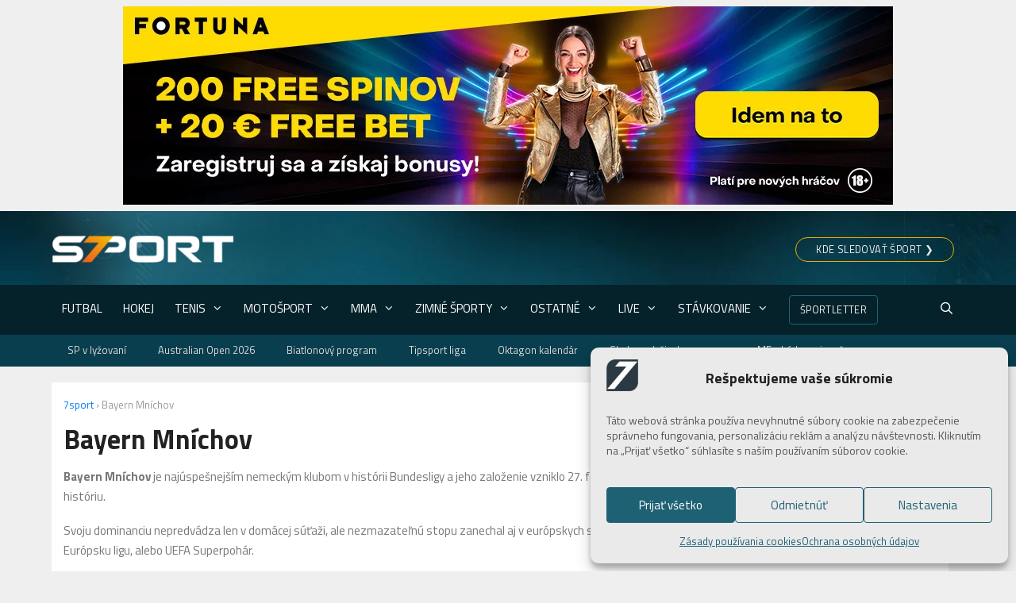

--- FILE ---
content_type: text/html; charset=UTF-8
request_url: https://7sport.sk/tag/bayern-mnichov/
body_size: 89097
content:
<!DOCTYPE html>
<html lang="sk-SK">
<head>
	<meta charset="UTF-8">
	<meta name='robots' content='index, follow, max-image-preview:large, max-snippet:-1, max-video-preview:-1' />
<meta name="viewport" content="width=device-width, initial-scale=1">
	<!-- This site is optimized with the Yoast SEO Premium plugin v26.6 (Yoast SEO v26.7) - https://yoast.com/wordpress/plugins/seo/ -->
	<title>Bayern Mníchov | 7sport.sk</title>
<style>.flying-press-lazy-bg{background-image:none!important;}</style>
<link rel='preload' href='https://7sport.sk/wp-content/uploads/2019/02/bg_nhl_elements.jpg' as='image' fetchpriority='high' />
<link rel='preload' href='https://7sport.sk/wp-content/uploads/2026/01/Fortuna-bonus-20eur-free-bet-a-free-spiny.jpeg' as='image' imagesrcset='' imagesizes=''/>
<link rel='preload' href='https://7sport.sk/wp-content/uploads/2022/03/7sport-sk_logo-biele.png' as='image' imagesrcset='' imagesizes=''/>
<link rel='preload' href='https://7sport.sk/wp-content/cache/flying-press/NaPecZTIAOhVxoMyOr9n_E7fdMPmDaZRbrw.woff2' as='font' type='font/woff2' fetchpriority='high' crossorigin='anonymous'><link rel='preload' href='https://7sport.sk/wp-content/themes/generatepress/assets/fonts/generatepress.woff2' as='font' type='font/woff2' fetchpriority='high' crossorigin='anonymous'><link rel='preload' href='https://7sport.sk/wp-content/cache/flying-press/NaPDcZTIAOhVxoMyOr9n_E7ffHjDGItzY5abuWI.woff2' as='font' type='font/woff2' fetchpriority='high' crossorigin='anonymous'><link rel='preload' href='https://7sport.sk/wp-content/cache/flying-press/NaPDcZTIAOhVxoMyOr9n_E7ffGjEGItzY5abuWI.woff2' as='font' type='font/woff2' fetchpriority='high' crossorigin='anonymous'><link rel='preload' href='https://7sport.sk/wp-content/cache/flying-press/NaPecZTIAOhVxoMyOr9n_E7fdM3mDaZRbryhsA.woff2' as='font' type='font/woff2' fetchpriority='high' crossorigin='anonymous'><link rel='preload' href='https://7sport.sk/wp-content/cache/flying-press/NaPDcZTIAOhVxoMyOr9n_E7ffHjDGIVzY5abuWIGxA.woff2' as='font' type='font/woff2' fetchpriority='high' crossorigin='anonymous'><link rel='preload' href='https://7sport.sk/wp-content/themes/generatepress/assets/fonts/generatepress.woff' as='font' type='font/woff' fetchpriority='high' crossorigin='anonymous'><link rel='preload' href='https://7sport.sk/wp-content/cache/flying-press/NaPAcZTIAOhVxoMyOr9n_E7fdMbWD6xWTL6RsQ.woff2' as='font' type='font/woff2' fetchpriority='high' crossorigin='anonymous'>
<style id="flying-press-css">@font-face{font-display:swap;font-family:Titillium Web;font-style:italic;font-weight:300;src:url(https://7sport.sk/wp-content/cache/flying-press/NaPFcZTIAOhVxoMyOr9n_E7fdMbepI5Db5ycm2A2xcCP.woff2)format("woff2");unicode-range:U+100-2BA,U+2BD-2C5,U+2C7-2CC,U+2CE-2D7,U+2DD-2FF,U+304,U+308,U+329,U+1D00-1DBF,U+1E00-1E9F,U+1EF2-1EFF,U+2020,U+20A0-20AB,U+20AD-20C0,U+2113,U+2C60-2C7F,U+A720-A7FF}@font-face{font-display:swap;font-family:Titillium Web;font-style:italic;font-weight:300;src:url(https://7sport.sk/wp-content/cache/flying-press/NaPFcZTIAOhVxoMyOr9n_E7fdMbepI5DYZycm2A2xQ.woff2)format("woff2");unicode-range:U+??,U+131,U+152-153,U+2BB-2BC,U+2C6,U+2DA,U+2DC,U+304,U+308,U+329,U+2000-206F,U+20AC,U+2122,U+2191,U+2193,U+2212,U+2215,U+FEFF,U+FFFD}@font-face{font-display:swap;font-family:Titillium Web;font-style:italic;font-weight:400;src:url(https://7sport.sk/wp-content/cache/flying-press/NaPAcZTIAOhVxoMyOr9n_E7fdMbWAaxWTL6RsVo_.woff2)format("woff2");unicode-range:U+100-2BA,U+2BD-2C5,U+2C7-2CC,U+2CE-2D7,U+2DD-2FF,U+304,U+308,U+329,U+1D00-1DBF,U+1E00-1E9F,U+1EF2-1EFF,U+2020,U+20A0-20AB,U+20AD-20C0,U+2113,U+2C60-2C7F,U+A720-A7FF}@font-face{font-display:swap;font-family:Titillium Web;font-style:italic;font-weight:400;src:url(https://7sport.sk/wp-content/cache/flying-press/NaPAcZTIAOhVxoMyOr9n_E7fdMbWD6xWTL6RsQ.woff2)format("woff2");unicode-range:U+??,U+131,U+152-153,U+2BB-2BC,U+2C6,U+2DA,U+2DC,U+304,U+308,U+329,U+2000-206F,U+20AC,U+2122,U+2191,U+2193,U+2212,U+2215,U+FEFF,U+FFFD}@font-face{font-display:swap;font-family:Titillium Web;font-style:italic;font-weight:700;src:url(https://7sport.sk/wp-content/cache/flying-press/NaPFcZTIAOhVxoMyOr9n_E7fdMbetIlDb5ycm2A2xcCP.woff2)format("woff2");unicode-range:U+100-2BA,U+2BD-2C5,U+2C7-2CC,U+2CE-2D7,U+2DD-2FF,U+304,U+308,U+329,U+1D00-1DBF,U+1E00-1E9F,U+1EF2-1EFF,U+2020,U+20A0-20AB,U+20AD-20C0,U+2113,U+2C60-2C7F,U+A720-A7FF}@font-face{font-display:swap;font-family:Titillium Web;font-style:italic;font-weight:700;src:url(https://7sport.sk/wp-content/cache/flying-press/NaPFcZTIAOhVxoMyOr9n_E7fdMbetIlDYZycm2A2xQ.woff2)format("woff2");unicode-range:U+??,U+131,U+152-153,U+2BB-2BC,U+2C6,U+2DA,U+2DC,U+304,U+308,U+329,U+2000-206F,U+20AC,U+2122,U+2191,U+2193,U+2212,U+2215,U+FEFF,U+FFFD}@font-face{font-display:swap;font-family:Titillium Web;font-style:normal;font-weight:300;src:url(https://7sport.sk/wp-content/cache/flying-press/NaPDcZTIAOhVxoMyOr9n_E7ffGjEGIVzY5abuWIGxA.woff2)format("woff2");unicode-range:U+100-2BA,U+2BD-2C5,U+2C7-2CC,U+2CE-2D7,U+2DD-2FF,U+304,U+308,U+329,U+1D00-1DBF,U+1E00-1E9F,U+1EF2-1EFF,U+2020,U+20A0-20AB,U+20AD-20C0,U+2113,U+2C60-2C7F,U+A720-A7FF}@font-face{font-display:swap;font-family:Titillium Web;font-style:normal;font-weight:300;src:url(https://7sport.sk/wp-content/cache/flying-press/NaPDcZTIAOhVxoMyOr9n_E7ffGjEGItzY5abuWI.woff2)format("woff2");unicode-range:U+??,U+131,U+152-153,U+2BB-2BC,U+2C6,U+2DA,U+2DC,U+304,U+308,U+329,U+2000-206F,U+20AC,U+2122,U+2191,U+2193,U+2212,U+2215,U+FEFF,U+FFFD}@font-face{font-display:swap;font-family:Titillium Web;font-style:normal;font-weight:400;src:url(https://7sport.sk/wp-content/cache/flying-press/NaPecZTIAOhVxoMyOr9n_E7fdM3mDaZRbryhsA.woff2)format("woff2");unicode-range:U+100-2BA,U+2BD-2C5,U+2C7-2CC,U+2CE-2D7,U+2DD-2FF,U+304,U+308,U+329,U+1D00-1DBF,U+1E00-1E9F,U+1EF2-1EFF,U+2020,U+20A0-20AB,U+20AD-20C0,U+2113,U+2C60-2C7F,U+A720-A7FF}@font-face{font-display:swap;font-family:Titillium Web;font-style:normal;font-weight:400;src:url(https://7sport.sk/wp-content/cache/flying-press/NaPecZTIAOhVxoMyOr9n_E7fdMPmDaZRbrw.woff2)format("woff2");unicode-range:U+??,U+131,U+152-153,U+2BB-2BC,U+2C6,U+2DA,U+2DC,U+304,U+308,U+329,U+2000-206F,U+20AC,U+2122,U+2191,U+2193,U+2212,U+2215,U+FEFF,U+FFFD}@font-face{font-display:swap;font-family:Titillium Web;font-style:normal;font-weight:700;src:url(https://7sport.sk/wp-content/cache/flying-press/NaPDcZTIAOhVxoMyOr9n_E7ffHjDGIVzY5abuWIGxA.woff2)format("woff2");unicode-range:U+100-2BA,U+2BD-2C5,U+2C7-2CC,U+2CE-2D7,U+2DD-2FF,U+304,U+308,U+329,U+1D00-1DBF,U+1E00-1E9F,U+1EF2-1EFF,U+2020,U+20A0-20AB,U+20AD-20C0,U+2113,U+2C60-2C7F,U+A720-A7FF}@font-face{font-display:swap;font-family:Titillium Web;font-style:normal;font-weight:700;src:url(https://7sport.sk/wp-content/cache/flying-press/NaPDcZTIAOhVxoMyOr9n_E7ffHjDGItzY5abuWI.woff2)format("woff2");unicode-range:U+??,U+131,U+152-153,U+2BB-2BC,U+2C6,U+2DA,U+2DC,U+304,U+308,U+329,U+2000-206F,U+20AC,U+2122,U+2191,U+2193,U+2212,U+2215,U+FEFF,U+FFFD}:where(.wp-block-button__link){box-shadow:none;border-radius:9999px;padding:calc(.667em + 2px) calc(1.333em + 2px);text-decoration:none}:root :where(.wp-block-button .wp-block-button__link.is-style-outline),:root :where(.wp-block-button.is-style-outline>.wp-block-button__link){border:2px solid;padding:.667em 1.333em}:root :where(.wp-block-button .wp-block-button__link.is-style-outline:not(.has-text-color)),:root :where(.wp-block-button.is-style-outline>.wp-block-button__link:not(.has-text-color)){color:currentColor}:root :where(.wp-block-button .wp-block-button__link.is-style-outline:not(.has-background)),:root :where(.wp-block-button.is-style-outline>.wp-block-button__link:not(.has-background)){background-color:initial;background-image:none}:where(.wp-block-calendar table:not(.has-background) th){background:#ddd}:where(.wp-block-columns){margin-bottom:1.75em}:where(.wp-block-columns.has-background){padding:1.25em 2.375em}:where(.wp-block-post-comments input[type=submit]){border:none}:where(.wp-block-cover-image:not(.has-text-color)),:where(.wp-block-cover:not(.has-text-color)){color:#fff}:where(.wp-block-cover-image.is-light:not(.has-text-color)),:where(.wp-block-cover.is-light:not(.has-text-color)){color:#000}:root :where(.wp-block-cover h1:not(.has-text-color)),:root :where(.wp-block-cover h2:not(.has-text-color)),:root :where(.wp-block-cover h3:not(.has-text-color)),:root :where(.wp-block-cover h4:not(.has-text-color)),:root :where(.wp-block-cover h5:not(.has-text-color)),:root :where(.wp-block-cover h6:not(.has-text-color)),:root :where(.wp-block-cover p:not(.has-text-color)){color:inherit}:where(.wp-block-file){margin-bottom:1.5em}:where(.wp-block-file__button){border-radius:2em;padding:.5em 1em;display:inline-block}:where(.wp-block-file__button):where(a):active,:where(.wp-block-file__button):where(a):focus,:where(.wp-block-file__button):where(a):hover,:where(.wp-block-file__button):where(a):visited{box-shadow:none;color:#fff;opacity:.85;text-decoration:none}:where(.wp-block-form-input__input){margin-bottom:.5em;padding:0 .5em;font-size:1em}:where(.wp-block-form-input__input)[type=date],:where(.wp-block-form-input__input)[type=datetime-local],:where(.wp-block-form-input__input)[type=datetime],:where(.wp-block-form-input__input)[type=email],:where(.wp-block-form-input__input)[type=month],:where(.wp-block-form-input__input)[type=number],:where(.wp-block-form-input__input)[type=password],:where(.wp-block-form-input__input)[type=search],:where(.wp-block-form-input__input)[type=tel],:where(.wp-block-form-input__input)[type=text],:where(.wp-block-form-input__input)[type=time],:where(.wp-block-form-input__input)[type=url],:where(.wp-block-form-input__input)[type=week]{border-style:solid;border-width:1px;min-height:2em;line-height:2}:where(.wp-block-group.wp-block-group-is-layout-constrained){position:relative}.wp-block-image>a,.wp-block-image>figure>a{display:inline-block}.wp-block-image img{box-sizing:border-box;vertical-align:bottom;max-width:100%;height:auto}.wp-block-image[style*=border-radius] img,.wp-block-image[style*=border-radius]>a{border-radius:inherit}.wp-block-image :where(figcaption){margin-top:.5em;margin-bottom:1em}:root :where(.wp-block-image.is-style-rounded img,.wp-block-image .is-style-rounded img){border-radius:9999px}.wp-block-image figure{margin:0}@keyframes show-content-image{0%{visibility:hidden}99%{visibility:hidden}}@keyframes turn-on-visibility{0%{opacity:0}}@keyframes turn-off-visibility{0%{opacity:1;visibility:visible}99%{opacity:0;visibility:visible}}@keyframes lightbox-zoom-in{0%{transform:translate(calc((-100vw + var(--wp--lightbox-scrollbar-width))/2 + var(--wp--lightbox-initial-left-position)),calc(-50vh + var(--wp--lightbox-initial-top-position)))scale(var(--wp--lightbox-scale))}}@keyframes lightbox-zoom-out{0%{visibility:visible;transform:translate(-50%,-50%)scale(1)}99%{visibility:visible}}:where(.wp-block-latest-comments:not([style*=line-height] .wp-block-latest-comments__comment)){line-height:1.1}:where(.wp-block-latest-comments:not([style*=line-height] .wp-block-latest-comments__comment-excerpt p)){line-height:1.8}:root :where(.wp-block-latest-posts.is-grid){padding:0}:root :where(.wp-block-latest-posts.wp-block-latest-posts__list){padding-left:0}ol,ul{box-sizing:border-box}:root :where(.wp-block-list.has-background){padding:1.25em 2.375em}:where(.wp-block-navigation.has-background .wp-block-navigation-item a:not(.wp-element-button)),:where(.wp-block-navigation.has-background .wp-block-navigation-submenu a:not(.wp-element-button)),:where(.wp-block-navigation .wp-block-navigation__submenu-container .wp-block-navigation-item a:not(.wp-element-button)),:where(.wp-block-navigation .wp-block-navigation__submenu-container .wp-block-navigation-submenu a:not(.wp-element-button)),:where(.wp-block-navigation .wp-block-navigation__submenu-container .wp-block-navigation-submenu button.wp-block-navigation-item__content),:where(.wp-block-navigation .wp-block-navigation__submenu-container .wp-block-pages-list__item button.wp-block-navigation-item__content){padding:.5em 1em}@keyframes overlay-menu__fade-in-animation{0%{opacity:0;transform:translateY(.5em)}}:root :where(p.has-background){padding:1.25em 2.375em}:where(p.has-text-color:not(.has-link-color)) a{color:inherit}:where(.wp-block-post-comments-form input:not([type=submit])),:where(.wp-block-post-comments-form textarea){border:1px solid #949494;font-family:inherit;font-size:1em}:where(.wp-block-post-comments-form input:where(:not([type=submit]):not([type=checkbox]))),:where(.wp-block-post-comments-form textarea){padding:calc(.667em + 2px)}:where(.wp-block-post-excerpt){box-sizing:border-box;margin-bottom:var(--wp--style--block-gap);margin-top:var(--wp--style--block-gap)}:where(.wp-block-preformatted.has-background){padding:1.25em 2.375em}:where(.wp-block-search__button){border:1px solid #ccc;padding:6px 10px}:where(.wp-block-search__input){appearance:none;font-family:inherit;font-size:inherit;font-style:inherit;font-weight:inherit;letter-spacing:inherit;line-height:inherit;min-width:3rem;text-transform:inherit;border:1px solid #949494;flex-grow:1;margin-left:0;margin-right:0;padding:8px;text-decoration:unset!important}:where(.wp-block-search__button-inside .wp-block-search__inside-wrapper){box-sizing:border-box;background-color:#fff;border:1px solid #949494;padding:4px}:where(.wp-block-search__button-inside .wp-block-search__inside-wrapper) :where(.wp-block-search__button){padding:4px 8px}:root :where(.wp-block-separator.is-style-dots){text-align:center;height:auto;line-height:1}:root :where(.wp-block-separator.is-style-dots):before{color:currentColor;content:"···";letter-spacing:2em;padding-left:2em;font-family:serif;font-size:1.5em}:root :where(.wp-block-site-logo.is-style-rounded){border-radius:9999px}:root :where(.wp-block-social-links .wp-social-link a){padding:.25em}:root :where(.wp-block-social-links.is-style-logos-only .wp-social-link a){padding:0}:root :where(.wp-block-social-links.is-style-pill-shape .wp-social-link a){padding-left:.666667em;padding-right:.666667em}:root :where(.wp-block-tag-cloud.is-style-outline){flex-wrap:wrap;gap:1ch;display:flex}:root :where(.wp-block-tag-cloud.is-style-outline a){border:1px solid;margin-right:0;padding:1ch 2ch;font-size:unset!important;text-decoration:none!important}:root :where(.wp-block-table-of-contents){box-sizing:border-box}:where(.wp-block-term-description){box-sizing:border-box;margin-bottom:var(--wp--style--block-gap);margin-top:var(--wp--style--block-gap)}:where(pre.wp-block-verse){font-family:inherit}:root{--wp-block-synced-color:#7a00df;--wp-block-synced-color--rgb:122,0,223;--wp-bound-block-color:var(--wp-block-synced-color);--wp-editor-canvas-background:#ddd;--wp-admin-theme-color:#007cba;--wp-admin-theme-color--rgb:0,124,186;--wp-admin-theme-color-darker-10:#006ba1;--wp-admin-theme-color-darker-10--rgb:0,107,160.5;--wp-admin-theme-color-darker-20:#005a87;--wp-admin-theme-color-darker-20--rgb:0,90,135;--wp-admin-border-width-focus:2px}@media (resolution>=192dpi){:root{--wp-admin-border-width-focus:1.5px}}:root{--wp--preset--font-size--normal:16px;--wp--preset--font-size--huge:42px}.screen-reader-text{clip-path:inset(50%);border:0;width:1px;height:1px;margin:-1px;padding:0;position:absolute;overflow:hidden;word-wrap:normal!important}.screen-reader-text:focus{clip-path:none;color:#444;z-index:100000;background-color:#ddd;width:auto;height:auto;padding:15px 23px 14px;font-size:1em;line-height:normal;text-decoration:none;display:block;top:5px;left:5px}html :where(.has-border-color){border-style:solid}html :where([style*=border-top-color]){border-top-style:solid}html :where([style*=border-right-color]){border-right-style:solid}html :where([style*=border-bottom-color]){border-bottom-style:solid}html :where([style*=border-left-color]){border-left-style:solid}html :where([style*=border-width]){border-style:solid}html :where([style*=border-top-width]){border-top-style:solid}html :where([style*=border-right-width]){border-right-style:solid}html :where([style*=border-bottom-width]){border-bottom-style:solid}html :where([style*=border-left-width]){border-left-style:solid}html :where(img[class*=wp-image-]){max-width:100%;height:auto}:where(figure){margin:0 0 1em}html :where(.is-position-sticky){--wp-admin--admin-bar--position-offset:var(--wp-admin--admin-bar--height,0px)}@media screen and (width<=600px){html :where(.is-position-sticky){--wp-admin--admin-bar--position-offset:0px}}.svg-inline--fa,svg:not(:root).svg-inline--fa{overflow:visible}.svg-inline--fa{font-size:inherit;vertical-align:-.125em;height:1em;display:inline-block}.svg-inline--fa.fa-w-11{width:.6875em}@keyframes fa-spin{0%{transform:rotate(0)}}[data-aos]{pointer-events:none}@media screen{html:not(.no-js) [data-aos^=fade][data-aos^=fade]{opacity:0;transition-property:opacity,-webkit-transform,transform}html:not(.no-js) [data-aos=fade-up]{-webkit-transform:translateY(100px);transform:translateY(100px)}html:not(.no-js) [data-aos=fade-down]{-webkit-transform:translateY(-100px);transform:translateY(-100px)}html:not(.no-js) [data-aos=fade-right]{-webkit-transform:translate(-100px);transform:translate(-100px)}html:not(.no-js) [data-aos=fade-left]{-webkit-transform:translate(100px);transform:translate(100px)}html:not(.no-js) [data-aos=fade-up-right]{-webkit-transform:translate(-100px,100px);transform:translate(-100px,100px)}html:not(.no-js) [data-aos=fade-up-left]{-webkit-transform:translate(100px,100px);transform:translate(100px,100px)}html:not(.no-js) [data-aos=fade-down-right]{-webkit-transform:translate(-100px,-100px);transform:translate(-100px,-100px)}html:not(.no-js) [data-aos=fade-down-left]{-webkit-transform:translate(100px,-100px);transform:translate(100px,-100px)}html:not(.no-js) [data-aos^=zoom][data-aos^=zoom]{opacity:0;transition-property:opacity,-webkit-transform,transform}html:not(.no-js) [data-aos=zoom-in]{-webkit-transform:scale(.6);transform:scale(.6)}html:not(.no-js) [data-aos=zoom-in-up]{-webkit-transform:translateY(100px)scale(.6);transform:translateY(100px)scale(.6)}html:not(.no-js) [data-aos=zoom-in-down]{-webkit-transform:translateY(-100px)scale(.6);transform:translateY(-100px)scale(.6)}html:not(.no-js) [data-aos=zoom-in-right]{-webkit-transform:translate(-100px)scale(.6);transform:translate(-100px)scale(.6)}html:not(.no-js) [data-aos=zoom-in-left]{-webkit-transform:translate(100px)scale(.6);transform:translate(100px)scale(.6)}html:not(.no-js) [data-aos=zoom-out]{-webkit-transform:scale(1.2);transform:scale(1.2)}html:not(.no-js) [data-aos=zoom-out-up]{-webkit-transform:translateY(100px)scale(1.2);transform:translateY(100px)scale(1.2)}html:not(.no-js) [data-aos=zoom-out-down]{-webkit-transform:translateY(-100px)scale(1.2);transform:translateY(-100px)scale(1.2)}html:not(.no-js) [data-aos=zoom-out-right]{-webkit-transform:translate(-100px)scale(1.2);transform:translate(-100px)scale(1.2)}html:not(.no-js) [data-aos=zoom-out-left]{-webkit-transform:translate(100px)scale(1.2);transform:translate(100px)scale(1.2)}html:not(.no-js) [data-aos^=slide][data-aos^=slide]{transition-property:-webkit-transform,transform}html:not(.no-js) [data-aos^=flip][data-aos^=flip]{-webkit-backface-visibility:hidden;backface-visibility:hidden;transition-property:-webkit-transform,transform}html:not(.no-js) [data-aos=flip-left]{-webkit-transform:perspective(2500px)rotateY(-100deg);transform:perspective(2500px)rotateY(-100deg)}html:not(.no-js) [data-aos=flip-right]{-webkit-transform:perspective(2500px)rotateY(100deg);transform:perspective(2500px)rotateY(100deg)}html:not(.no-js) [data-aos=flip-up]{-webkit-transform:perspective(2500px)rotateX(-100deg);transform:perspective(2500px)rotateX(-100deg)}html:not(.no-js) [data-aos=flip-down]{-webkit-transform:perspective(2500px)rotateX(100deg);transform:perspective(2500px)rotateX(100deg)}html:not(.no-js) [data-aos^=fade][data-aos^=fade].ai-center-h{-webkit-transform:translate(-50%);transform:translate(-50%)}html:not(.no-js) [data-aos=fade-down][data-aos=fade-down].ai-center-h{-webkit-transform:translate(-50%,-100px);transform:translate(-50%,-100px)}html:not(.no-js) [data-aos=fade-up][data-aos=fade-up].ai-center-h{-webkit-transform:translate(-50%,100px);transform:translate(-50%,100px)}html:not(.no-js) [data-aos=slide-right]{-webkit-transform:translate(calc(-100% - 50px));transform:translate(calc(-100% - 50px))}html:not(.no-js) [data-aos=slide-left]{-webkit-transform:translate(calc(100% + 50px));transform:translate(calc(100% + 50px))}html:not(.no-js) [data-aos=slide-down]{-webkit-transform:translateY(calc(-100% - 50px));transform:translateY(calc(-100% - 50px))}html:not(.no-js) [data-aos=slide-up]{-webkit-transform:translateY(calc(100% + 50px));transform:translateY(calc(100% + 50px))}html:not(.no-js) [data-aos=slide-down].ai-center-h{-webkit-transform:translate(-50%,calc(-100% - 50px));transform:translate(-50%,calc(-100% - 50px))}html:not(.no-js) [data-aos=slide-up].ai-center-h{-webkit-transform:translate(-50%,calc(100% + 50px));transform:translate(-50%,calc(100% + 50px))}html:not(.no-js) [data-aos=flip-down].ai-center-h{-webkit-transform-origin:0;transform-origin:0;-webkit-transform:perspective(2500px)rotateX(90deg)translate(-50%);transform:perspective(2500px)rotateX(90deg)translate(-50%)}html:not(.no-js) [data-aos=flip-up].ai-center-h{-webkit-transform-origin:0;transform-origin:0;-webkit-transform:perspective(2500px)rotateX(-90deg)translate(-50%);transform:perspective(2500px)rotateX(-90deg)translate(-50%)}html:not(.no-js) [data-aos=zoom-in-down].ai-center-h{-webkit-transform:translate(-50%,-100px)scale(.6);transform:translate(-50%,-100px)scale(.6)}html:not(.no-js) [data-aos=zoom-out-down].ai-center-h{-webkit-transform:translate(-50%,-100px)scale(1.2);transform:translate(-50%,-100px)scale(1.2)}html:not(.no-js) [data-aos=zoom-in-up].ai-center-h{-webkit-transform:translate(-50%,100px)scale(.6);transform:translate(-50%,100px)scale(.6)}html:not(.no-js) [data-aos=zoom-out-up].ai-center-h{-webkit-transform:translate(-50%,100px)scale(1.2);transform:translate(-50%,100px)scale(1.2)}}@font-face{font-display:swap;font-family:icons;src:url(https://7sport.sk/wp-content/plugins/livesportstream/assets/fonts/icons.eot?020a7b339e489f4190e70e7205f8c021);src:url(https://7sport.sk/wp-content/plugins/livesportstream/assets/fonts/icons.eot#iefix)format("embedded-opentype"),url(https://7sport.sk/wp-content/plugins/livesportstream/assets/fonts/icons.woff?020a7b339e489f4190e70e7205f8c021)format("woff"),url(https://7sport.sk/wp-content/plugins/livesportstream/assets/fonts/icons.ttf?020a7b339e489f4190e70e7205f8c021)format("truetype");font-weight:400;font-style:normal}@keyframes cmplz-fadein{}@font-face{font-display:swap;font-family:swiper-icons;src:url("data:application/font-woff;charset=utf-8;base64, [base64]//wADZ2x5ZgAAAywAAADMAAAD2MHtryVoZWFkAAABbAAAADAAAAA2E2+eoWhoZWEAAAGcAAAAHwAAACQC9gDzaG10eAAAAigAAAAZAAAArgJkABFsb2NhAAAC0AAAAFoAAABaFQAUGG1heHAAAAG8AAAAHwAAACAAcABAbmFtZQAAA/gAAAE5AAACXvFdBwlwb3N0AAAFNAAAAGIAAACE5s74hXjaY2BkYGAAYpf5Hu/j+W2+MnAzMYDAzaX6QjD6/4//Bxj5GA8AuRwMYGkAPywL13jaY2BkYGA88P8Agx4j+/8fQDYfA1AEBWgDAIB2BOoAeNpjYGRgYNBh4GdgYgABEMnIABJzYNADCQAACWgAsQB42mNgYfzCOIGBlYGB0YcxjYGBwR1Kf2WQZGhhYGBiYGVmgAFGBiQQkOaawtDAoMBQxXjg/wEGPcYDDA4wNUA2CCgwsAAAO4EL6gAAeNpj2M0gyAACqxgGNWBkZ2D4/wMA+xkDdgAAAHjaY2BgYGaAYBkGRgYQiAHyGMF8FgYHIM3DwMHABGQrMOgyWDLEM1T9/w8UBfEMgLzE////P/5//f/V/xv+r4eaAAeMbAxwIUYmIMHEgKYAYjUcsDAwsLKxc3BycfPw8jEQA/[base64]/uznmfPFBNODM2K7MTQ45YEAZqGP81AmGGcF3iPqOop0r1SPTaTbVkfUe4HXj97wYE+yNwWYxwWu4v1ugWHgo3S1XdZEVqWM7ET0cfnLGxWfkgR42o2PvWrDMBSFj/IHLaF0zKjRgdiVMwScNRAoWUoH78Y2icB/yIY09An6AH2Bdu/UB+yxopYshQiEvnvu0dURgDt8QeC8PDw7Fpji3fEA4z/PEJ6YOB5hKh4dj3EvXhxPqH/SKUY3rJ7srZ4FZnh1PMAtPhwP6fl2PMJMPDgeQ4rY8YT6Gzao0eAEA409DuggmTnFnOcSCiEiLMgxCiTI6Cq5DZUd3Qmp10vO0LaLTd2cjN4fOumlc7lUYbSQcZFkutRG7g6JKZKy0RmdLY680CDnEJ+UMkpFFe1RN7nxdVpXrC4aTtnaurOnYercZg2YVmLN/d/gczfEimrE/fs/bOuq29Zmn8tloORaXgZgGa78yO9/cnXm2BpaGvq25Dv9S4E9+5SIc9PqupJKhYFSSl47+Qcr1mYNAAAAeNptw0cKwkAAAMDZJA8Q7OUJvkLsPfZ6zFVERPy8qHh2YER+3i/BP83vIBLLySsoKimrqKqpa2hp6+jq6RsYGhmbmJqZSy0sraxtbO3sHRydnEMU4uR6yx7JJXveP7WrDycAAAAAAAH//wACeNpjYGRgYOABYhkgZgJCZgZNBkYGLQZtIJsFLMYAAAw3ALgAeNolizEKgDAQBCchRbC2sFER0YD6qVQiBCv/H9ezGI6Z5XBAw8CBK/m5iQQVauVbXLnOrMZv2oLdKFa8Pjuru2hJzGabmOSLzNMzvutpB3N42mNgZGBg4GKQYzBhYMxJLMlj4GBgAYow/P/PAJJhLM6sSoWKfWCAAwDAjgbRAAB42mNgYGBkAIIbCZo5IPrmUn0hGA0AO8EFTQAA");font-weight:400;font-style:normal}:root{--swiper-theme-color:#007aff}:host{z-index:1;margin-left:auto;margin-right:auto;display:block;position:relative}@keyframes swiper-preloader-spin{0%{transform:rotate(0)}to{transform:rotate(360deg)}}:root{--swiper-navigation-size:44px}.modal__overlay{z-index:20;background:#0009;justify-content:center;align-items:center;display:flex;position:fixed;inset:0}.modal__container{background-color:var(--primary-light-color);border-radius:var(--primary-radius);box-sizing:border-box;max-width:500px;max-height:100vh;padding:20px;overflow-y:auto}.modal__header{justify-content:space-between;align-items:center;display:flex}.modal-close,.modal__close{cursor:pointer;border:0;position:absolute;top:10px;right:0;background:0 0!important}.modal__header .modal-close:before,.modal__header .modal__close:before{content:"✕";color:#05222b}#quickview_modal__header .modal-close:hover,#quickview_modal__header .modal__close:hover{background:#fff0}.modal__content{color:#000c;margin-top:2rem;margin-bottom:2rem;line-height:1.5}@keyframes mmfadeIn{}@keyframes mmfadeOut{}@keyframes mmslideIn{}@keyframes mmslideOut{}.micromodal-slide{display:none}.micromodal-slide[aria-hidden=false] .modal__overlay{animation:.3s cubic-bezier(0,0,.2,1) mmfadeIn}.micromodal-slide[aria-hidden=false] .modal__container{animation:.3s cubic-bezier(0,0,.2,1) mmslideIn}.micromodal-slide[aria-hidden=true] .modal__overlay{animation:.3s cubic-bezier(0,0,.2,1) mmfadeOut}.micromodal-slide[aria-hidden=true] .modal__container{animation:.3s cubic-bezier(0,0,.2,1) mmslideOut}#quickview_modal__container{background:#fff0;max-width:98%;padding:0}#quickview_modal__header{background:#fff;min-width:200px;padding:0;position:relative}#quickview_modal__header .modal-close{color:var(--primary-light-color)}#modal-2-content{z-index:10;box-sizing:border-box;background:#fff;border-radius:5px;margin:0;padding:20px 48px}@media only screen and (width>=800px){#modal-2-content{width:700px}}@media only screen and (width<=799px){#modal-2-content{width:100%;margin:auto}}.clearfix:after,.clearfix:before,.grid-100:after,.grid-100:before,.grid-15:after,.grid-15:before,.grid-20:after,.grid-20:before,.grid-25:after,.grid-25:before,.grid-30:after,.grid-30:before,.grid-33:after,.grid-33:before,.grid-35:after,.grid-35:before,.grid-40:after,.grid-40:before,.grid-45:after,.grid-45:before,.grid-50:after,.grid-50:before,.grid-55:after,.grid-55:before,.grid-60:after,.grid-60:before,.grid-65:after,.grid-65:before,.grid-66:after,.grid-66:before,.grid-70:after,.grid-70:before,.grid-75:after,.grid-75:before,.grid-80:after,.grid-80:before,.grid-85:after,.grid-85:before,.grid-container:after,.grid-container:before,[class*=mobile-grid-]:after,[class*=mobile-grid-]:before,[class*=tablet-grid-]:after,[class*=tablet-grid-]:before{content:".";visibility:hidden;width:0;height:0;font-size:0;line-height:0;display:block;overflow:hidden}.clearfix:after,.grid-100:after,.grid-15:after,.grid-20:after,.grid-25:after,.grid-30:after,.grid-33:after,.grid-35:after,.grid-40:after,.grid-45:after,.grid-50:after,.grid-55:after,.grid-60:after,.grid-65:after,.grid-66:after,.grid-70:after,.grid-75:after,.grid-80:after,.grid-85:after,.grid-90:after,.grid-95:after,.grid-container:after,[class*=mobile-grid-]:after,[class*=tablet-grid-]:after{clear:both}.grid-container{max-width:1200px;margin-left:auto;margin-right:auto;padding-left:10px;padding-right:10px}.grid-100,.grid-15,.grid-20,.grid-25,.grid-30,.grid-33,.grid-35,.grid-40,.grid-45,.grid-50,.grid-55,.grid-60,.grid-65,.grid-66,.grid-70,.grid-75,.grid-80,.grid-85,.grid-90,.grid-95,[class*=mobile-grid-],[class*=tablet-grid-]{box-sizing:border-box;padding-left:10px;padding-right:10px}.grid-parent{padding-left:0;padding-right:0}@media (width<=767px){.mobile-grid-100{clear:both;width:100%}}@media (width>=768px) and (width<=1024px){[class*=tablet-pull-],[class*=tablet-push-]{position:relative}.tablet-grid-30{float:left;width:30%}.tablet-grid-50{float:left;width:50%}.tablet-grid-70{float:left;width:70%}.inside-footer-widgets>div{margin-bottom:50px}.inside-footer-widgets>div:nth-child(odd){clear:both}.active-footer-widgets-1 .footer-widget-1,.active-footer-widgets-3 .footer-widget-3,.active-footer-widgets-5 .footer-widget-5{width:100%;margin-bottom:0}}@media (width>=1025px){.grid-20{float:left;width:20%}.grid-30{float:left;width:30%}.grid-50{float:left;width:50%}.grid-70{float:left;width:70%}.grid-100{clear:both;width:100%}}a,abbr,acronym,address,applet,big,blockquote,body,caption,cite,code,dd,del,dfn,div,dl,dt,em,fieldset,font,form,h1,h2,h3,h4,h5,h6,html,iframe,ins,kbd,label,legend,li,object,ol,p,pre,q,s,samp,small,span,strike,strong,sub,sup,table,tbody,td,tfoot,th,thead,tr,tt,ul,var{border:0;margin:0;padding:0}html{-webkit-text-size-adjust:100%;-ms-text-size-adjust:100%;font-family:sans-serif}article,aside,details,figcaption,figure,footer,header,main,nav,section{display:block}ol,ul{list-style:none}table{border-collapse:separate;border-spacing:0}caption,td,th{text-align:left;padding:5px;font-weight:400}a{background-color:#fff0}a img{border:0}body,button,input,select,textarea{text-transform:none;font-family:-apple-system,system-ui,BlinkMacSystemFont,Segoe UI,Helvetica,Arial,sans-serif,Apple Color Emoji,Segoe UI Emoji,Segoe UI Symbol;font-size:17px;font-weight:400;line-height:1.5}p{margin-bottom:1.5em}h1,h2,h3,h4,h5,h6{font-family:inherit;font-size:100%;font-style:inherit;font-weight:inherit}table,td,th{border:1px solid #0000001a}table{border-collapse:separate;border-spacing:0;border-width:1px 0 0 1px;width:100%;margin:0 0 1.5em}td,th{padding:8px}th,td{border-width:0 1px 1px 0}h1{text-transform:none;margin-bottom:20px;font-size:42px;font-weight:400;line-height:1.2em}h2{text-transform:none;margin-bottom:20px;font-size:35px;font-weight:400;line-height:1.2em}ol,ul{margin:0 0 1.5em 3em}ul{list-style:outside}li>ol,li>ul{margin-bottom:0;margin-left:1.5em}b,strong{font-weight:700}cite,dfn,em,i{font-style:italic}figure{margin:0}table{width:100%;margin:0 0 1.5em}th{font-weight:700}img{max-width:100%;height:auto}button,input,select,textarea{vertical-align:baseline;margin:0;font-size:100%}button,html input[type=button],input[type=reset],input[type=submit]{cursor:pointer;-webkit-appearance:button;color:#fff;background:#55555e;border:1px solid #fff0;padding:10px 20px}input[type=checkbox],input[type=radio]{box-sizing:border-box;padding:0}input[type=search]{-webkit-appearance:textfield;box-sizing:content-box}input[type=search]::-webkit-search-decoration{-webkit-appearance:none}button::-moz-focus-inner,input::-moz-focus-inner{border:0;padding:0}input[type=email],input[type=number],input[type=password],input[type=search],input[type=tel],input[type=text],input[type=url],select,textarea{color:#666;box-sizing:border-box;background:#fafafa;border:1px solid #ccc;border-radius:0;max-width:100%;padding:10px 15px}input[type=file]{box-sizing:border-box;max-width:100%}a,button,input{transition:color .1s ease-in-out,background-color .1s ease-in-out}a{text-decoration:none}.size-auto,.size-full,.size-large,.size-medium,.size-thumbnail{max-width:100%;height:auto}.screen-reader-text{clip:rect(1px,1px,1px,1px);clip-path:inset(50%);border:0;width:1px;height:1px;margin:-1px;padding:0;overflow:hidden;word-wrap:normal!important;position:absolute!important}.screen-reader-text:focus{clip-path:none;color:#21759b;z-index:100000;background-color:#f1f1f1;border-radius:3px;width:auto;height:auto;padding:15px 23px 14px;font-size:.875rem;font-weight:700;line-height:normal;text-decoration:none;display:block;top:5px;left:5px;box-shadow:0 0 2px 2px #0009;clip:auto!important}#primary[tabindex="-1"]:focus{outline:0}.clear:after,.comment-content:after,.entry-content:after,.inside-footer-widgets:not(.grid-container):after,.inside-header:not(.grid-container):after,.inside-navigation:not(.grid-container):after,.inside-top-bar:not(.grid-container):after,.page-header-content-container:after,.paging-navigation:after,.site-content:after,.site-footer:after,.site-header:after,.site-info:after{content:"";clear:both;display:table}.main-navigation{z-index:100;clear:both;padding:0;display:block}.main-navigation a{text-transform:none;font-size:15px;font-weight:400;text-decoration:none;display:block}.main-navigation ul{margin:0;padding-left:0;list-style:none}.main-navigation .main-nav ul li a{padding-left:20px;padding-right:20px;line-height:60px}.inside-navigation{position:relative}.main-navigation li{float:left;position:relative}.main-navigation li.search-item{float:right}.main-navigation .mobile-bar-items a{padding-left:20px;padding-right:20px;line-height:60px}.main-navigation ul ul{float:left;opacity:0;z-index:99999;text-align:left;pointer-events:none;width:200px;height:0;transition:opacity 80ms linear;display:block;position:absolute;top:auto;left:-99999px;overflow:hidden;box-shadow:1px 1px #0000001a}.main-navigation ul ul a{display:block}.main-navigation ul ul li{width:100%}.main-navigation .main-nav ul ul li a{padding:10px 20px;font-size:14px;line-height:normal}.main-navigation .main-nav ul li.menu-item-has-children>a{padding-right:0;position:relative}.main-navigation:not(.toggled) ul li.sfHover>ul,.main-navigation:not(.toggled) ul li:hover>ul{opacity:1;pointer-events:auto;height:auto;transition-delay:.15s;left:auto;overflow:visible}.main-navigation:not(.toggled) ul ul li.sfHover>ul,.main-navigation:not(.toggled) ul ul li:hover>ul{top:0;left:100%}.menu-item-has-children .dropdown-menu-toggle{clear:both;height:100%;padding-left:10px;padding-right:20px;display:inline-block}.menu-item-has-children ul .dropdown-menu-toggle{margin-top:-10px;padding-top:10px;padding-bottom:10px}.sidebar .menu-item-has-children .dropdown-menu-toggle,nav ul ul .menu-item-has-children .dropdown-menu-toggle{float:right}.widget-area .main-navigation li{float:none;width:100%;margin:0;padding:0;display:block}.sidebar .main-navigation.sub-menu-right ul li.sfHover ul,.sidebar .main-navigation.sub-menu-right ul li:hover ul{top:0;left:100%}.site-header{position:relative}.inside-header{padding:20px 40px}.site-logo{max-width:100%;display:inline-block}.site-header .header-image{vertical-align:middle}.header-widget{float:right;max-width:50%;overflow:hidden}.header-widget .widget{margin-bottom:0;padding:0 0 20px}.header-widget .widget:last-child{padding-bottom:0}.header-widget .widget-title{margin-bottom:15px}footer.entry-meta .byline,footer.entry-meta .posted-on{display:block}.entry-content:not(:first-child),.entry-summary:not(:first-child),.page-content:not(:first-child){margin-top:2em}.entry-header,.site-content{word-wrap:break-word}.entry-title,.page-header .author-info>:last-child,.page-header>:last-child{margin-bottom:0}.entry-meta{margin-top:.5em;font-size:85%;line-height:1.5}footer.entry-meta{margin-top:2em}.entry-content>p:last-child,.entry-summary>p:last-child,.page-content>p:last-child,.read-more-container,.taxonomy-description p:last-child{margin-bottom:0}.widget-area .widget{padding:40px}.footer-widgets .widget :last-child,.sidebar .widget :last-child{margin-bottom:0}.widget-title{text-transform:none;margin-bottom:30px;font-size:20px;font-weight:400;line-height:1.5}.widget ol,.widget ul{margin:0}.widget .search-field{width:100%}.widget{box-sizing:border-box;margin:0 0 30px}.separate-containers .widget:last-child,.widget:last-child{margin-bottom:0}.footer-widgets .widget,.sidebar .widget{font-size:17px}.widget ul li{padding-bottom:5px;list-style-type:none;position:relative}.widget_nav_menu ul ul,.widget_pages ul ul{margin-top:5px;margin-left:1em}.widget ul li.menu-item-has-children,.widget ul li.page_item_has_children{padding-bottom:0}.sidebar .grid-container{width:100%;max-width:100%}.post{margin:0 0 2em}.page-header{margin-bottom:30px}.separate-containers .comments-area,.separate-containers .inside-article,.separate-containers .page-header,.separate-containers .paging-navigation{padding:40px}.separate-containers .page-header,.separate-containers .site-main>*,.separate-containers .widget{margin-bottom:20px}.separate-containers .site-main{margin:20px}.separate-containers.both-right .site-main,.separate-containers.right-sidebar .site-main{margin-left:0}.separate-containers .inside-left-sidebar,.separate-containers .inside-right-sidebar{margin-top:20px;margin-bottom:20px}.widget-area .main-navigation{margin-bottom:20px}.one-container .site-main>:last-child,.separate-containers .site-main>:last-child{margin-bottom:0}.site-info{text-align:center;padding:20px 40px;font-size:15px}.footer-widgets{padding:40px}.site-footer .footer-widgets-container .inner-padding{padding:0 0 0 40px}.site-footer .footer-widgets-container .inside-footer-widgets{margin-left:-40px}.footer-bar-active .footer-bar .widget{padding:0}.footer-bar .widget_nav_menu>div>ul{vertical-align:top;display:inline-block}.footer-bar .widget_nav_menu li{float:left;margin:0 10px;padding:0}.footer-bar .widget_nav_menu li:first-child{margin-left:0}.footer-bar .widget_nav_menu li:last-child{margin-right:0}.footer-bar .widget_nav_menu li ul{display:none}.footer-bar .textwidget p:last-child{margin:0}.footer-bar .widget-title{display:none}.footer-bar-align-right .copyright-bar{float:left}.footer-bar-align-right .footer-bar{float:right;text-align:right}.post-image:not(:first-child){margin-top:2em}.one-container .inside-article>[class*=page-header-],.separate-containers .inside-article>[class*=page-header-]{margin-top:0;margin-bottom:2em}.container.grid-container{width:auto}.menu-toggle,.mobile-bar-items,.sidebar-nav-mobile{display:none}.menu-toggle{text-transform:none;cursor:pointer;margin:0;padding:0 20px;font-size:15px;font-weight:400;line-height:60px}button.menu-toggle{text-align:center;background-color:#fff0;border:0;width:100%}button.menu-toggle:active,button.menu-toggle:focus,button.menu-toggle:hover{background-color:#fff0}.menu-toggle .mobile-menu{padding-left:3px}.menu-toggle .mobile-menu:empty{display:none}.nav-search-enabled .main-navigation .menu-toggle{text-align:left}.mobile-bar-items{z-index:21;list-style-type:none;display:none;position:absolute;top:0;right:0}.mobile-bar-items a{display:inline-block}@media (width<=768px){a,body,button,input,select,textarea{transition:all ease-in-out}.footer-bar .widget_nav_menu li:first-child{margin-left:10px}.footer-bar .widget_nav_menu li:last-child{margin-right:10px}.inside-header>:not(:last-child):not(.main-navigation){margin-bottom:20px}.header-aligned-right .site-header,.site-header{text-align:center}.header-widget{float:none;text-align:center;max-width:100%}.content-area,.inside-footer-widgets>div,.sidebar{float:none;width:100%;left:0;right:0}.site-main{margin-left:0!important;margin-right:0!important}body:not(.no-sidebar) .site-main{margin-bottom:0!important}.entry-meta{font-size:inherit}.entry-meta a{line-height:1.8em}.site-info{text-align:center}.copyright-bar{float:none!important;text-align:center!important}.footer-bar{margin-bottom:20px;float:none!important;text-align:center!important}.footer-bar .widget_nav_menu li{float:none;padding:5px 0;display:inline-block}.inside-footer-widgets>div:not(:last-child){margin-bottom:40px}.site-footer .footer-widgets .footer-widgets-container .inside-footer-widgets{margin:0}.site-footer .footer-widgets .footer-widgets-container .inner-padding{padding:0}}@font-face{font-display:swap;font-family:GeneratePress;src:url(https://7sport.sk/wp-content/themes/generatepress/assets/fonts/generatepress.eot);src:url(https://7sport.sk/wp-content/themes/generatepress/assets/fonts/generatepress.eot#iefix)format("embedded-opentype"),url(https://7sport.sk/wp-content/themes/generatepress/assets/fonts/generatepress.woff2)format("woff2"),url(https://7sport.sk/wp-content/themes/generatepress/assets/fonts/generatepress.woff)format("woff"),url(https://7sport.sk/wp-content/themes/generatepress/assets/fonts/generatepress.ttf)format("truetype"),url(https://7sport.sk/wp-content/themes/generatepress/assets/fonts/generatepress.svg#GeneratePress)format("svg");font-weight:400;font-style:normal}.cat-links:before,.comments-link:before,.dropdown-menu-toggle:before,.generate-back-to-top:before,.menu-toggle:before,.nav-next .next:before,.nav-previous .prev:before,.search-form .search-submit:before,.search-item a:before,.tags-links:before{-moz-osx-font-smoothing:grayscale;-webkit-font-smoothing:antialiased;font-variant:normal;text-rendering:auto;font-style:normal;line-height:1}.menu-toggle:before{content:"";text-align:center;width:1.28571em;font-family:GeneratePress;display:inline-block}.search-item a:before{content:"";text-align:center;width:1.28571em;font-family:GeneratePress;display:inline-block}.widget .search-form button:before{content:"";font-family:GeneratePress}.dropdown-menu-toggle:before{content:"";text-align:left;width:.8em;font-family:GeneratePress;display:inline-block}nav:not(.toggled) ul ul .dropdown-menu-toggle:before{text-align:right}.dropdown-hover nav:not(.toggled) ul ul .dropdown-menu-toggle:before{content:""}.dropdown-hover .inside-right-sidebar .dropdown-menu-toggle:before,.dropdown-hover.both-right .inside-left-sidebar .dropdown-menu-toggle:before{content:""}.generate-back-to-top:before{content:"";font-family:GeneratePress}@media (width<=1023px){.secondary-navigation{margin-bottom:1.8rem}}.fa-times:before{content:""}@font-face{font-family:"Font Awesome 5 Brands";font-style:normal;font-weight:400;font-display:auto;src:url(https://7sport.sk/wp-content/cache/flying-press/fa-brands-400.eot);src:url(https://7sport.sk/wp-content/cache/flying-press/fa-brands-400.eot#iefix)format("embedded-opentype"),url(https://7sport.sk/wp-content/cache/flying-press/fa-brands-400.woff2)format("woff2"),url(https://7sport.sk/wp-content/cache/flying-press/fa-brands-400.woff)format("woff"),url(https://7sport.sk/wp-content/cache/flying-press/fa-brands-400.ttf)format("truetype"),url(https://7sport.sk/wp-content/cache/flying-press/fa-brands-400.svg#fontawesome)format("svg")}@font-face{font-family:"Font Awesome 5 Free";font-style:normal;font-weight:400;font-display:auto;src:url(https://7sport.sk/wp-content/cache/flying-press/fa-regular-400.eot);src:url(https://7sport.sk/wp-content/cache/flying-press/fa-regular-400.eot#iefix)format("embedded-opentype"),url(https://7sport.sk/wp-content/cache/flying-press/fa-regular-400.woff2)format("woff2"),url(https://7sport.sk/wp-content/cache/flying-press/fa-regular-400.woff)format("woff"),url(https://7sport.sk/wp-content/cache/flying-press/fa-regular-400.ttf)format("truetype"),url(https://7sport.sk/wp-content/cache/flying-press/fa-regular-400.svg#fontawesome)format("svg")}@font-face{font-family:"Font Awesome 5 Free";font-style:normal;font-weight:900;font-display:auto;src:url(https://7sport.sk/wp-content/cache/flying-press/fa-solid-900.eot);src:url(https://7sport.sk/wp-content/cache/flying-press/fa-solid-900.eot#iefix)format("embedded-opentype"),url(https://7sport.sk/wp-content/cache/flying-press/fa-solid-900.woff2)format("woff2"),url(https://7sport.sk/wp-content/cache/flying-press/fa-solid-900.woff)format("woff"),url(https://7sport.sk/wp-content/cache/flying-press/fa-solid-900.ttf)format("truetype"),url(https://7sport.sk/wp-content/cache/flying-press/fa-solid-900.svg#fontawesome)format("svg")}@font-face{font-display:swap;font-family:GP Premium;src:url(https://7sport.sk/wp-content/plugins/gp-premium/general/icons/gp-premium.eot);src:url(https://7sport.sk/wp-content/plugins/gp-premium/general/icons/gp-premium.eot#iefix)format("embedded-opentype"),url(https://7sport.sk/wp-content/plugins/gp-premium/general/icons/gp-premium.woff)format("woff"),url(https://7sport.sk/wp-content/plugins/gp-premium/general/icons/gp-premium.ttf)format("truetype"),url(https://7sport.sk/wp-content/plugins/gp-premium/general/icons/gp-premium.svg#gp-premium)format("svg");font-weight:400;font-style:normal}.post-image-above-header .inside-article .featured-image,.post-image-above-header .inside-article .post-image{margin-top:0;margin-bottom:2em}.post-image-aligned-center .featured-image,.post-image-aligned-center .post-image{text-align:center}@media (width<=768px){body:not(.post-image-aligned-center) .featured-image,body:not(.post-image-aligned-center) .inside-article .featured-image,body:not(.post-image-aligned-center) .inside-article .post-image{float:none;text-align:center;margin-left:0;margin-right:0}}.masonry-enabled .page-header{position:relative!important}.separate-containers .site-main>.generate-columns-container{margin-bottom:0}.generate-columns-container:not(.masonry-container){flex-wrap:wrap;align-items:stretch;display:flex}.generate-columns .inside-article{box-sizing:border-box;height:100%}.generate-columns-container .page-header,.generate-columns-container .paging-navigation{clear:both;flex:100%}@keyframes spin{0%{transform:rotate(0)}to{transform:rotate(360deg)}}.generate-columns{box-sizing:border-box}.generate-columns.grid-20,.grid-sizer.grid-20{width:20%}.generate-columns.grid-50,.grid-sizer.grid-50{width:50%}.generate-columns.grid-100,.grid-sizer.grid-100{width:100%}@media (width>=768px) and (width<=1024px){.generate-columns.tablet-grid-50,.grid-sizer.tablet-grid-50{width:50%}}@media (width<=767px){.generate-columns-activated .generate-columns-container{margin-left:0;margin-right:0}.generate-columns-container .generate-columns,.generate-columns-container>*{padding-left:0}.generate-columns-container .page-header{margin-left:0}.generate-columns.mobile-grid-100,.grid-sizer.mobile-grid-100{width:100%}}@font-face{font-display:swap;font-family:slick;font-weight:400;font-style:normal;src:url(https://7sport.sk/wp-content/plugins/wpa-slider/slick/fonts/slick.eot);src:url(https://7sport.sk/wp-content/plugins/wpa-slider/slick/fonts/slick.eot#iefix)format("embedded-opentype"),url(https://7sport.sk/wp-content/plugins/wpa-slider/slick/fonts/slick.woff)format("woff"),url(https://7sport.sk/wp-content/plugins/wpa-slider/slick/fonts/slick.ttf)format("truetype"),url(https://7sport.sk/wp-content/plugins/wpa-slider/slick/fonts/slick.svg#slick)format("svg")}.secondary-navigation{margin-bottom:3rem}@media (width<=1023px){.secondary-navigation{margin-bottom:1.8rem}}.before_logo,.after_main_menu,.before_content{text-align:center}.site-main,.ads_top.widget,.before_logo{margin-top:0!important;margin-bottom:0!important}.separate-containers .inside-right-sidebar,.separate-containers .inside-left-sidebar{margin-top:0}.before_logo img{margin:0 auto;display:block}.before_logo>.wp-block-image{margin:0}.site-content{margin-top:-25px}.taxonomy-description{color:#777;font-size:15px;line-height:1.7em}#mobile-menu #menu-mobil .menu-item>a{padding-left:40px;font-size:14px;line-height:40px}.site-logo.mobile-header-logo img{min-width:140px;max-width:140px;height:auto!important}@media (width>=400px){.site-logo.mobile-header-logo img{min-width:160px!important}}b{color:#b7003d}ul,ol{margin:0 0 2.2em 2em}ul a{color:#04a4b1}ul a:hover{color:#04a4b1;text-decoration-line:underline}ul a:visited{color:#009687}#breadcrumbs{width:100%;margin-bottom:10px;font-family:Titillium Web,sans-serif}#breadcrumbs span{color:#999;font-size:15px}.post-image{margin-bottom:10px!important}@media (width<=768px){.main-navigation .navigation-logo img{height:45px;padding-top:15px}}.archive article>div.inside-article>footer.entry-meta,.archive article>div.inside-article>div.entry-summary{display:none}@media screen and (width>=1450px){.site{width:100%!important}.main_wrapper{flex-direction:row;justify-content:center;display:flex}}.site-content{display:contents}.secondary-navigation .inside-navigation,.secondary-navigation .main-nav ul{min-height:40px}.secondary-navigation .main-nav ul li a{text-align:center}.sidebar{height:calc(100% - 3rem)}.sidebar #ai_widget-9,.sidebar #ai_widget-10,.sidebar #ai_widget-7{min-height:350px;justify-content:center!important;align-items:center!important;display:flex!important}.sidebar #ai_widget-9 .code-block,.sidebar #ai_widget-10 .code-block,.sidebar #ai_widget-7 .code-block{margin:0!important}.sidebar #ai_widget-9 .code-block>a,.sidebar #ai_widget-10 .code-block>a,.sidebar #ai_widget-7 .code-block>a{justify-content:center;align-items:center;display:flex}.sidebar #ai_widget-9>div,.sidebar #ai_widget-10>div,.sidebar #ai_widget-7>div{width:300px}.sidebar .inside-left-sidebar,.sidebar .inside-right-sidebar{height:100%}.sidebar .inside-left-sidebar>:last-child,.sidebar .inside-right-sidebar>:last-child{position:sticky;top:78px}.secondary-navigation{clear:both;z-index:99;padding:0}.secondary-navigation ul{margin:0;padding-left:0;list-style:none}.secondary-navigation li{float:left;position:relative}.secondary-navigation a{text-decoration:none;display:block}.secondary-navigation ul ul{float:left;opacity:0;z-index:99999;text-align:left;pointer-events:none;width:200px;height:0;transition:opacity 80ms linear;display:block;position:absolute;top:auto;left:-99999px;overflow:hidden;box-shadow:0 2px 2px #0000001a}.secondary-navigation ul ul li{width:100%}.secondary-navigation ul ul li a{font-size:90%;line-height:normal}.secondary-navigation .main-nav ul ul li a{padding:10px 20px;font-size:12px;line-height:normal}.secondary-navigation .main-nav ul li.menu-item-has-children>a{padding-right:0;position:relative}.secondary-navigation .main-nav ul li a{text-transform:none;padding-left:20px;padding-right:20px;font-family:inherit;font-size:13px;font-weight:400;line-height:40px}.secondary-navigation .menu-toggle{text-transform:none;margin:0;padding-left:20px;padding-right:20px;font-family:inherit;font-size:13px;font-weight:400;line-height:40px}.secondary-navigation .menu-item-has-children .dropdown-menu-toggle{padding-right:20px}.secondary-navigation .menu-item-has-children ul .dropdown-menu-toggle{margin-top:-10px;padding-top:10px;padding-bottom:10px}.dropdown-hover .secondary-navigation:not(.toggled) ul li.sfHover>ul,.dropdown-hover .secondary-navigation:not(.toggled) ul li:hover>ul{opacity:1;pointer-events:auto;height:auto;transition-delay:.15s;left:auto;overflow:visible}.dropdown-hover .secondary-navigation:not(.toggled) ul ul li.sfHover>ul,.dropdown-hover .secondary-navigation:not(.toggled) ul ul li:hover>ul{top:0;left:100%}.widget-area .secondary-navigation li{float:none;width:100%;margin:0;padding:0;display:block}.widget-area .secondary-navigation ul ul{width:220px;top:0;left:100%}.both-right .widget-area .secondary-navigation ul ul,.both-sidebars .widget-area .inside-right-sidebar .secondary-navigation ul ul,.right-sidebar .widget-area .secondary-navigation ul ul{left:auto;right:100%}.secondary-nav-aligned-left.secondary-nav-above-header .secondary-navigation,.secondary-nav-aligned-left.secondary-nav-below-header .secondary-navigation{text-align:left}.secondary-nav-aligned-left.secondary-nav-above-header .secondary-navigation:after,.secondary-nav-aligned-left.secondary-nav-below-header .secondary-navigation:after{clear:both;content:"";display:table}.dropdown-hover .widget-area .secondary-navigation:not(.toggled) ul li.sfHover>ul,.dropdown-hover .widget-area .secondary-navigation:not(.toggled) ul li:hover ul{width:220px;top:0;left:100%}.dropdown-hover.both-right .widget-area .secondary-navigation:not(.toggled) ul li.sfHover ul,.dropdown-hover.both-right .widget-area .secondary-navigation:not(.toggled) ul li:hover ul,.dropdown-hover.both-sidebars .widget-area .inside-right-sidebar .secondary-navigation:not(.toggled) ul li.sfHover ul,.dropdown-hover.both-sidebars .widget-area .inside-right-sidebar .secondary-navigation:not(.toggled) ul li:hover ul,.dropdown-hover.right-sidebar .widget-area .secondary-navigation:not(.toggled) ul li.sfHover ul,.dropdown-hover.right-sidebar .widget-area .secondary-navigation:not(.toggled) ul li:hover ul{left:auto;right:100%}@media (width<=768px){.secondary-navigation .menu-toggle{display:block}.secondary-navigation ul{display:none}}.main-navigation.offside{width:var(--gp-slideout-width);z-index:9999;-webkit-overflow-scrolling:touch;height:100vh;position:fixed;top:0;overflow:auto}.offside,.offside--left{left:calc(var(--gp-slideout-width)*-1)}.offside--right{left:auto;right:calc(var(--gp-slideout-width)*-1)}.offside-js--init{overflow-x:hidden}.slideout-navigation.main-navigation:not(.is-open):not(.slideout-transition){display:none}.slideout-overlay{z-index:100000;visibility:hidden;opacity:0;cursor:pointer;background-color:#000c;width:100%;height:100vh;min-height:100%;transition:visibility .2s,opacity .2s;position:fixed;inset:0}.slideout-overlay button.slideout-exit{color:#fff;opacity:0;background-color:#fff0;border:0;font-size:30px;position:fixed;top:0}button.slideout-exit:hover{background-color:#fff0}.slideout-navigation button.slideout-exit{text-align:left;box-sizing:border-box;background:0 0;border:0;width:100%;padding-top:20px;padding-bottom:20px}.slideout-navigation .main-nav,.slideout-navigation .slideout-widget:not(:last-child){margin-bottom:40px}.slideout-navigation:not(.do-overlay) .main-nav{box-sizing:border-box;width:100%}.slideout-navigation .slideout-menu{display:block}#generate-slideout-menu{z-index:100001}#generate-slideout-menu .slideout-menu li{float:none;clear:both;text-align:left;width:100%}#generate-slideout-menu.main-navigation ul ul,#generate-slideout-menu .slideout-menu li.sfHover>ul,#generate-slideout-menu .slideout-menu li:hover>ul{display:none}#generate-slideout-menu.main-navigation .main-nav ul ul{width:100%;position:relative;top:0;left:0}.slide-opened .slideout-exit:not(.has-svg-icon):before,.slideout-navigation button.slideout-exit:not(.has-svg-icon):before{content:"";text-align:center;width:1.28571em;font-family:GP Premium;line-height:1em;display:inline-block}.slideout-navigation .menu-item-has-children .dropdown-menu-toggle{float:right}@media (width<=768px){.slideout-overlay button.slideout-exit{padding:10px;font-size:20px}.slideout-overlay{height:calc(100vh + 100px);min-height:calc(100% + 100px);top:-100px}}.main-navigation .navigation-logo{float:left;opacity:1;margin-left:-10px;transition:height .3s;display:block}.main-navigation .navigation-logo img{vertical-align:middle;box-sizing:border-box;padding:10px;transition:height .3s;display:block;position:relative}.regular-menu-logo .navigation-stick .navigation-logo,.sticky-menu-logo .main-navigation .navigation-logo{display:none!important}.main-navigation .inside-navigation:not(.grid-container) .navigation-logo,.main-navigation.grid-container .navigation-logo{margin-left:0}body[class*=nav-float-].menu-logo-enabled:not(.sticky-menu-logo) .main-navigation .main-nav,body[class*=nav-float-].menu-logo-enabled:not(.sticky-menu-logo) .main-navigation .navigation-logo{vertical-align:middle;display:inline-block}body[class*=nav-float-].menu-logo-enabled:not(.sticky-menu-logo) .main-navigation:not(.navigation-stick) .navigation-logo{margin:0}.navigation-branding,.site-logo.mobile-header-logo{order:1;align-items:center;margin-left:10px;margin-right:auto;display:flex}.navigation-branding img,.site-logo.mobile-header-logo img{vertical-align:middle;box-sizing:border-box;padding:10px 0;transition:height .3s;display:block;position:relative}.main-navigation.mobile-header-navigation{float:none;margin-bottom:0;display:none}#mobile-header .inside-navigation,.main-navigation.has-branding .inside-navigation,.main-navigation.has-sticky-branding.navigation-stick .inside-navigation{flex-wrap:wrap;align-items:center;display:flex}.main-navigation .menu-toggle{flex-grow:1;width:auto}.main-navigation.has-branding .menu-toggle,.main-navigation.has-sticky-branding.navigation-stick .menu-toggle{flex-grow:0;order:3;padding-right:20px}.main-navigation .mobile-bar-items{order:2;position:relative}.main-navigation.navigation-stick:not(.has-sticky-branding):not(.has-branding) .menu-toggle,.main-navigation:not(.slideout-navigation):not(.has-branding):not(.has-sticky-branding) .menu-toggle{flex-grow:1;order:1}.main-navigation:not(.slideout-navigation) .mobile-bar-items+.menu-toggle{text-align:left}.main-navigation:not(.slideout-navigation) .main-nav{order:4}.mobile-bar-items{position:relative}.nav-aligned-left .main-navigation.has-branding:not(.slideout-navigation) .inside-navigation .main-nav,.nav-aligned-left .main-navigation.has-sticky-branding.navigation-stick .inside-navigation .main-nav{flex-grow:1}</style>
	<meta name="description" content="Bayern Mníchov je nemecký futbalový klub pôsobiacimi v najvyššej nemeckej súťaži Bundeslige. ✔️ Sledujte zápasy Bayernu v domácej lige, alebo Lige majstrov." />
	<link rel="canonical" href="https://7sport.sk/tag/bayern-mnichov/" />
	<meta property="og:locale" content="sk_SK" />
	<meta property="og:type" content="article" />
	<meta property="og:title" content="Archívy Bayern Mníchov" />
	<meta property="og:description" content="Bayern Mníchov je nemecký futbalový klub pôsobiacimi v najvyššej nemeckej súťaži Bundeslige. ✔️ Sledujte zápasy Bayernu v domácej lige, alebo Lige majstrov." />
	<meta property="og:url" content="https://7sport.sk/tag/bayern-mnichov/" />
	<meta property="og:site_name" content="7sport.sk" />
	<meta name="twitter:card" content="summary_large_image" />
	<meta name="twitter:site" content="@7sportSK" />
	<script type="application/ld+json" class="yoast-schema-graph">{"@context":"https://schema.org","@graph":[{"@type":"CollectionPage","@id":"https://7sport.sk/tag/bayern-mnichov/","url":"https://7sport.sk/tag/bayern-mnichov/","name":"Bayern Mníchov | 7sport.sk","isPartOf":{"@id":"https://7sport.sk/#website"},"primaryImageOfPage":{"@id":"https://7sport.sk/tag/bayern-mnichov/#primaryimage"},"image":{"@id":"https://7sport.sk/tag/bayern-mnichov/#primaryimage"},"thumbnailUrl":"https://7sport.sk/wp-content/uploads/2024/03/futbal-online.jpg","description":"Bayern Mníchov je nemecký futbalový klub pôsobiacimi v najvyššej nemeckej súťaži Bundeslige. ✔️ Sledujte zápasy Bayernu v domácej lige, alebo Lige majstrov.","breadcrumb":{"@id":"https://7sport.sk/tag/bayern-mnichov/#breadcrumb"},"inLanguage":"sk-SK"},{"@type":"ImageObject","inLanguage":"sk-SK","@id":"https://7sport.sk/tag/bayern-mnichov/#primaryimage","url":"https://7sport.sk/wp-content/uploads/2024/03/futbal-online.jpg","contentUrl":"https://7sport.sk/wp-content/uploads/2024/03/futbal-online.jpg","width":900,"height":550,"caption":"Všetky možnosti ako sledovať futbal online"},{"@type":"BreadcrumbList","@id":"https://7sport.sk/tag/bayern-mnichov/#breadcrumb","itemListElement":[{"@type":"ListItem","position":1,"name":"7sport","item":"https://7sport.sk/"},{"@type":"ListItem","position":2,"name":"Bayern Mníchov"}]},{"@type":"WebSite","@id":"https://7sport.sk/#website","url":"https://7sport.sk/","name":"7sport.sk","description":"Kto? Kedy? Kde? ... sleduje sport naživo!","publisher":{"@id":"https://7sport.sk/#organization"},"potentialAction":[{"@type":"SearchAction","target":{"@type":"EntryPoint","urlTemplate":"https://7sport.sk/?s={search_term_string}"},"query-input":{"@type":"PropertyValueSpecification","valueRequired":true,"valueName":"search_term_string"}}],"inLanguage":"sk-SK"},{"@type":"Organization","@id":"https://7sport.sk/#organization","name":"Gamebro s.r.o.","alternateName":"7sport","url":"https://7sport.sk/","logo":{"@type":"ImageObject","inLanguage":"sk-SK","@id":"https://7sport.sk/#/schema/logo/image/","url":"https://7sport.sk/wp-content/uploads/2022/03/www7sport.sk-logo.png","contentUrl":"https://7sport.sk/wp-content/uploads/2022/03/www7sport.sk-logo.png","width":900,"height":550,"caption":"Gamebro s.r.o."},"image":{"@id":"https://7sport.sk/#/schema/logo/image/"},"sameAs":["https://www.instagram.com/7sport.sk/","https://x.com/7sportSK","https://www.youtube.com/channel/UC0zVfW1CnHAG_EMqjomnD2Q","https://sk.pinterest.com/7sport/"]}]}</script>
	<!-- / Yoast SEO Premium plugin. -->


<link rel="alternate" type="application/rss+xml" title="RSS kanál: 7sport.sk &raquo;" href="https://7sport.sk/feed/" />
<link rel="alternate" type="application/rss+xml" title="RSS kanál komentárov webu 7sport.sk &raquo;" href="https://7sport.sk/comments/feed/" />
<link rel="alternate" type="application/rss+xml" title="KRSS kanál tagu 7sport.sk &raquo; Bayern Mníchov" href="https://7sport.sk/tag/bayern-mnichov/feed/" />
<style id='wp-img-auto-sizes-contain-inline-css'>img:is([sizes=auto i],[sizes^="auto," i]){contain-intrinsic-size:3000px 1500px}
/*# sourceURL=wp-img-auto-sizes-contain-inline-css */</style>
<link rel='stylesheet' id='generate-fonts-css' media='all'  data-href="https://7sport.sk/wp-content/cache/flying-press/4e0b7b237b6e.01d345cbb673.google-font.css"/>
<link rel='stylesheet' id='wp-block-library-css' media='all'  data-href="https://7sport.sk/wp-content/cache/flying-press/693359d40ab4.style.min.css"/>
<style id='wp-block-image-inline-css'>
.wp-block-image>a,.wp-block-image>figure>a{display:inline-block}.wp-block-image img{box-sizing:border-box;height:auto;max-width:100%;vertical-align:bottom}@media not (prefers-reduced-motion){.wp-block-image img.hide{visibility:hidden}.wp-block-image img.show{animation:show-content-image .4s}}.wp-block-image[style*=border-radius] img,.wp-block-image[style*=border-radius]>a{border-radius:inherit}.wp-block-image.has-custom-border img{box-sizing:border-box}.wp-block-image.aligncenter{text-align:center}.wp-block-image.alignfull>a,.wp-block-image.alignwide>a{width:100%}.wp-block-image.alignfull img,.wp-block-image.alignwide img{height:auto;width:100%}.wp-block-image .aligncenter,.wp-block-image .alignleft,.wp-block-image .alignright,.wp-block-image.aligncenter,.wp-block-image.alignleft,.wp-block-image.alignright{display:table}.wp-block-image .aligncenter>figcaption,.wp-block-image .alignleft>figcaption,.wp-block-image .alignright>figcaption,.wp-block-image.aligncenter>figcaption,.wp-block-image.alignleft>figcaption,.wp-block-image.alignright>figcaption{caption-side:bottom;display:table-caption}.wp-block-image .alignleft{float:left;margin:.5em 1em .5em 0}.wp-block-image .alignright{float:right;margin:.5em 0 .5em 1em}.wp-block-image .aligncenter{margin-left:auto;margin-right:auto}.wp-block-image :where(figcaption){margin-bottom:1em;margin-top:.5em}.wp-block-image.is-style-circle-mask img{border-radius:9999px}@supports ((-webkit-mask-image:none) or (mask-image:none)) or (-webkit-mask-image:none){.wp-block-image.is-style-circle-mask img{border-radius:0;-webkit-mask-image:url('data:image/svg+xml;utf8,<svg viewBox="0 0 100 100" xmlns="http://www.w3.org/2000/svg"><circle cx="50" cy="50" r="50"/></svg>');mask-image:url('data:image/svg+xml;utf8,<svg viewBox="0 0 100 100" xmlns="http://www.w3.org/2000/svg"><circle cx="50" cy="50" r="50"/></svg>');mask-mode:alpha;-webkit-mask-position:center;mask-position:center;-webkit-mask-repeat:no-repeat;mask-repeat:no-repeat;-webkit-mask-size:contain;mask-size:contain}}:root :where(.wp-block-image.is-style-rounded img,.wp-block-image .is-style-rounded img){border-radius:9999px}.wp-block-image figure{margin:0}.wp-lightbox-container{display:flex;flex-direction:column;position:relative}.wp-lightbox-container img{cursor:zoom-in}.wp-lightbox-container img:hover+button{opacity:1}.wp-lightbox-container button{align-items:center;backdrop-filter:blur(16px) saturate(180%);background-color:#5a5a5a40;border:none;border-radius:4px;cursor:zoom-in;display:flex;height:20px;justify-content:center;opacity:0;padding:0;position:absolute;right:16px;text-align:center;top:16px;width:20px;z-index:100}@media not (prefers-reduced-motion){.wp-lightbox-container button{transition:opacity .2s ease}}.wp-lightbox-container button:focus-visible{outline:3px auto #5a5a5a40;outline:3px auto -webkit-focus-ring-color;outline-offset:3px}.wp-lightbox-container button:hover{cursor:pointer;opacity:1}.wp-lightbox-container button:focus{opacity:1}.wp-lightbox-container button:focus,.wp-lightbox-container button:hover,.wp-lightbox-container button:not(:hover):not(:active):not(.has-background){background-color:#5a5a5a40;border:none}.wp-lightbox-overlay{box-sizing:border-box;cursor:zoom-out;height:100vh;left:0;overflow:hidden;position:fixed;top:0;visibility:hidden;width:100%;z-index:100000}.wp-lightbox-overlay .close-button{align-items:center;cursor:pointer;display:flex;justify-content:center;min-height:40px;min-width:40px;padding:0;position:absolute;right:calc(env(safe-area-inset-right) + 16px);top:calc(env(safe-area-inset-top) + 16px);z-index:5000000}.wp-lightbox-overlay .close-button:focus,.wp-lightbox-overlay .close-button:hover,.wp-lightbox-overlay .close-button:not(:hover):not(:active):not(.has-background){background:none;border:none}.wp-lightbox-overlay .lightbox-image-container{height:var(--wp--lightbox-container-height);left:50%;overflow:hidden;position:absolute;top:50%;transform:translate(-50%,-50%);transform-origin:top left;width:var(--wp--lightbox-container-width);z-index:9999999999}.wp-lightbox-overlay .wp-block-image{align-items:center;box-sizing:border-box;display:flex;height:100%;justify-content:center;margin:0;position:relative;transform-origin:0 0;width:100%;z-index:3000000}.wp-lightbox-overlay .wp-block-image img{height:var(--wp--lightbox-image-height);min-height:var(--wp--lightbox-image-height);min-width:var(--wp--lightbox-image-width);width:var(--wp--lightbox-image-width)}.wp-lightbox-overlay .wp-block-image figcaption{display:none}.wp-lightbox-overlay button{background:none;border:none}.wp-lightbox-overlay .scrim{background-color:#fff;height:100%;opacity:.9;position:absolute;width:100%;z-index:2000000}.wp-lightbox-overlay.active{visibility:visible}@media not (prefers-reduced-motion){.wp-lightbox-overlay.active{animation:turn-on-visibility .25s both}.wp-lightbox-overlay.active img{animation:turn-on-visibility .35s both}.wp-lightbox-overlay.show-closing-animation:not(.active){animation:turn-off-visibility .35s both}.wp-lightbox-overlay.show-closing-animation:not(.active) img{animation:turn-off-visibility .25s both}.wp-lightbox-overlay.zoom.active{animation:none;opacity:1;visibility:visible}.wp-lightbox-overlay.zoom.active .lightbox-image-container{animation:lightbox-zoom-in .4s}.wp-lightbox-overlay.zoom.active .lightbox-image-container img{animation:none}.wp-lightbox-overlay.zoom.active .scrim{animation:turn-on-visibility .4s forwards}.wp-lightbox-overlay.zoom.show-closing-animation:not(.active){animation:none}.wp-lightbox-overlay.zoom.show-closing-animation:not(.active) .lightbox-image-container{animation:lightbox-zoom-out .4s}.wp-lightbox-overlay.zoom.show-closing-animation:not(.active) .lightbox-image-container img{animation:none}.wp-lightbox-overlay.zoom.show-closing-animation:not(.active) .scrim{animation:turn-off-visibility .4s forwards}}@keyframes show-content-image{0%{visibility:hidden}99%{visibility:hidden}to{visibility:visible}}@keyframes turn-on-visibility{0%{opacity:0}to{opacity:1}}@keyframes turn-off-visibility{0%{opacity:1;visibility:visible}99%{opacity:0;visibility:visible}to{opacity:0;visibility:hidden}}@keyframes lightbox-zoom-in{0%{transform:translate(calc((-100vw + var(--wp--lightbox-scrollbar-width))/2 + var(--wp--lightbox-initial-left-position)),calc(-50vh + var(--wp--lightbox-initial-top-position))) scale(var(--wp--lightbox-scale))}to{transform:translate(-50%,-50%) scale(1)}}@keyframes lightbox-zoom-out{0%{transform:translate(-50%,-50%) scale(1);visibility:visible}99%{visibility:visible}to{transform:translate(calc((-100vw + var(--wp--lightbox-scrollbar-width))/2 + var(--wp--lightbox-initial-left-position)),calc(-50vh + var(--wp--lightbox-initial-top-position))) scale(var(--wp--lightbox-scale));visibility:hidden}}
/*# sourceURL=https://7sport.sk/wp-includes/blocks/image/style.min.css */
</style>
<style id='wp-block-paragraph-inline-css'>.is-small-text{font-size:.875em}.is-regular-text{font-size:1em}.is-large-text{font-size:2.25em}.is-larger-text{font-size:3em}.has-drop-cap:not(:focus):first-letter{float:left;font-size:8.4em;font-style:normal;font-weight:100;line-height:.68;margin:.05em .1em 0 0;text-transform:uppercase}body.rtl .has-drop-cap:not(:focus):first-letter{float:none;margin-left:.1em}p.has-drop-cap.has-background{overflow:hidden}:root :where(p.has-background){padding:1.25em 2.375em}:where(p.has-text-color:not(.has-link-color)) a{color:inherit}p.has-text-align-left[style*="writing-mode:vertical-lr"],p.has-text-align-right[style*="writing-mode:vertical-rl"]{rotate:180deg}
/*# sourceURL=https://7sport.sk/wp-includes/blocks/paragraph/style.min.css */</style>
<style id='global-styles-inline-css'>:root{--wp--preset--aspect-ratio--square: 1;--wp--preset--aspect-ratio--4-3: 4/3;--wp--preset--aspect-ratio--3-4: 3/4;--wp--preset--aspect-ratio--3-2: 3/2;--wp--preset--aspect-ratio--2-3: 2/3;--wp--preset--aspect-ratio--16-9: 16/9;--wp--preset--aspect-ratio--9-16: 9/16;--wp--preset--color--black: #000000;--wp--preset--color--cyan-bluish-gray: #abb8c3;--wp--preset--color--white: #ffffff;--wp--preset--color--pale-pink: #f78da7;--wp--preset--color--vivid-red: #cf2e2e;--wp--preset--color--luminous-vivid-orange: #ff6900;--wp--preset--color--luminous-vivid-amber: #fcb900;--wp--preset--color--light-green-cyan: #7bdcb5;--wp--preset--color--vivid-green-cyan: #00d084;--wp--preset--color--pale-cyan-blue: #8ed1fc;--wp--preset--color--vivid-cyan-blue: #0693e3;--wp--preset--color--vivid-purple: #9b51e0;--wp--preset--color--contrast: var(--contrast);--wp--preset--color--contrast-2: var(--contrast-2);--wp--preset--color--contrast-3: var(--contrast-3);--wp--preset--color--base: var(--base);--wp--preset--color--base-2: var(--base-2);--wp--preset--color--base-3: var(--base-3);--wp--preset--color--accent: var(--accent);--wp--preset--gradient--vivid-cyan-blue-to-vivid-purple: linear-gradient(135deg,rgb(6,147,227) 0%,rgb(155,81,224) 100%);--wp--preset--gradient--light-green-cyan-to-vivid-green-cyan: linear-gradient(135deg,rgb(122,220,180) 0%,rgb(0,208,130) 100%);--wp--preset--gradient--luminous-vivid-amber-to-luminous-vivid-orange: linear-gradient(135deg,rgb(252,185,0) 0%,rgb(255,105,0) 100%);--wp--preset--gradient--luminous-vivid-orange-to-vivid-red: linear-gradient(135deg,rgb(255,105,0) 0%,rgb(207,46,46) 100%);--wp--preset--gradient--very-light-gray-to-cyan-bluish-gray: linear-gradient(135deg,rgb(238,238,238) 0%,rgb(169,184,195) 100%);--wp--preset--gradient--cool-to-warm-spectrum: linear-gradient(135deg,rgb(74,234,220) 0%,rgb(151,120,209) 20%,rgb(207,42,186) 40%,rgb(238,44,130) 60%,rgb(251,105,98) 80%,rgb(254,248,76) 100%);--wp--preset--gradient--blush-light-purple: linear-gradient(135deg,rgb(255,206,236) 0%,rgb(152,150,240) 100%);--wp--preset--gradient--blush-bordeaux: linear-gradient(135deg,rgb(254,205,165) 0%,rgb(254,45,45) 50%,rgb(107,0,62) 100%);--wp--preset--gradient--luminous-dusk: linear-gradient(135deg,rgb(255,203,112) 0%,rgb(199,81,192) 50%,rgb(65,88,208) 100%);--wp--preset--gradient--pale-ocean: linear-gradient(135deg,rgb(255,245,203) 0%,rgb(182,227,212) 50%,rgb(51,167,181) 100%);--wp--preset--gradient--electric-grass: linear-gradient(135deg,rgb(202,248,128) 0%,rgb(113,206,126) 100%);--wp--preset--gradient--midnight: linear-gradient(135deg,rgb(2,3,129) 0%,rgb(40,116,252) 100%);--wp--preset--font-size--small: 13px;--wp--preset--font-size--medium: 20px;--wp--preset--font-size--large: 36px;--wp--preset--font-size--x-large: 42px;--wp--preset--spacing--20: 0.44rem;--wp--preset--spacing--30: 0.67rem;--wp--preset--spacing--40: 1rem;--wp--preset--spacing--50: 1.5rem;--wp--preset--spacing--60: 2.25rem;--wp--preset--spacing--70: 3.38rem;--wp--preset--spacing--80: 5.06rem;--wp--preset--shadow--natural: 6px 6px 9px rgba(0, 0, 0, 0.2);--wp--preset--shadow--deep: 12px 12px 50px rgba(0, 0, 0, 0.4);--wp--preset--shadow--sharp: 6px 6px 0px rgba(0, 0, 0, 0.2);--wp--preset--shadow--outlined: 6px 6px 0px -3px rgb(255, 255, 255), 6px 6px rgb(0, 0, 0);--wp--preset--shadow--crisp: 6px 6px 0px rgb(0, 0, 0);}:where(.is-layout-flex){gap: 0.5em;}:where(.is-layout-grid){gap: 0.5em;}body .is-layout-flex{display: flex;}.is-layout-flex{flex-wrap: wrap;align-items: center;}.is-layout-flex > :is(*, div){margin: 0;}body .is-layout-grid{display: grid;}.is-layout-grid > :is(*, div){margin: 0;}:where(.wp-block-columns.is-layout-flex){gap: 2em;}:where(.wp-block-columns.is-layout-grid){gap: 2em;}:where(.wp-block-post-template.is-layout-flex){gap: 1.25em;}:where(.wp-block-post-template.is-layout-grid){gap: 1.25em;}.has-black-color{color: var(--wp--preset--color--black) !important;}.has-cyan-bluish-gray-color{color: var(--wp--preset--color--cyan-bluish-gray) !important;}.has-white-color{color: var(--wp--preset--color--white) !important;}.has-pale-pink-color{color: var(--wp--preset--color--pale-pink) !important;}.has-vivid-red-color{color: var(--wp--preset--color--vivid-red) !important;}.has-luminous-vivid-orange-color{color: var(--wp--preset--color--luminous-vivid-orange) !important;}.has-luminous-vivid-amber-color{color: var(--wp--preset--color--luminous-vivid-amber) !important;}.has-light-green-cyan-color{color: var(--wp--preset--color--light-green-cyan) !important;}.has-vivid-green-cyan-color{color: var(--wp--preset--color--vivid-green-cyan) !important;}.has-pale-cyan-blue-color{color: var(--wp--preset--color--pale-cyan-blue) !important;}.has-vivid-cyan-blue-color{color: var(--wp--preset--color--vivid-cyan-blue) !important;}.has-vivid-purple-color{color: var(--wp--preset--color--vivid-purple) !important;}.has-black-background-color{background-color: var(--wp--preset--color--black) !important;}.has-cyan-bluish-gray-background-color{background-color: var(--wp--preset--color--cyan-bluish-gray) !important;}.has-white-background-color{background-color: var(--wp--preset--color--white) !important;}.has-pale-pink-background-color{background-color: var(--wp--preset--color--pale-pink) !important;}.has-vivid-red-background-color{background-color: var(--wp--preset--color--vivid-red) !important;}.has-luminous-vivid-orange-background-color{background-color: var(--wp--preset--color--luminous-vivid-orange) !important;}.has-luminous-vivid-amber-background-color{background-color: var(--wp--preset--color--luminous-vivid-amber) !important;}.has-light-green-cyan-background-color{background-color: var(--wp--preset--color--light-green-cyan) !important;}.has-vivid-green-cyan-background-color{background-color: var(--wp--preset--color--vivid-green-cyan) !important;}.has-pale-cyan-blue-background-color{background-color: var(--wp--preset--color--pale-cyan-blue) !important;}.has-vivid-cyan-blue-background-color{background-color: var(--wp--preset--color--vivid-cyan-blue) !important;}.has-vivid-purple-background-color{background-color: var(--wp--preset--color--vivid-purple) !important;}.has-black-border-color{border-color: var(--wp--preset--color--black) !important;}.has-cyan-bluish-gray-border-color{border-color: var(--wp--preset--color--cyan-bluish-gray) !important;}.has-white-border-color{border-color: var(--wp--preset--color--white) !important;}.has-pale-pink-border-color{border-color: var(--wp--preset--color--pale-pink) !important;}.has-vivid-red-border-color{border-color: var(--wp--preset--color--vivid-red) !important;}.has-luminous-vivid-orange-border-color{border-color: var(--wp--preset--color--luminous-vivid-orange) !important;}.has-luminous-vivid-amber-border-color{border-color: var(--wp--preset--color--luminous-vivid-amber) !important;}.has-light-green-cyan-border-color{border-color: var(--wp--preset--color--light-green-cyan) !important;}.has-vivid-green-cyan-border-color{border-color: var(--wp--preset--color--vivid-green-cyan) !important;}.has-pale-cyan-blue-border-color{border-color: var(--wp--preset--color--pale-cyan-blue) !important;}.has-vivid-cyan-blue-border-color{border-color: var(--wp--preset--color--vivid-cyan-blue) !important;}.has-vivid-purple-border-color{border-color: var(--wp--preset--color--vivid-purple) !important;}.has-vivid-cyan-blue-to-vivid-purple-gradient-background{background: var(--wp--preset--gradient--vivid-cyan-blue-to-vivid-purple) !important;}.has-light-green-cyan-to-vivid-green-cyan-gradient-background{background: var(--wp--preset--gradient--light-green-cyan-to-vivid-green-cyan) !important;}.has-luminous-vivid-amber-to-luminous-vivid-orange-gradient-background{background: var(--wp--preset--gradient--luminous-vivid-amber-to-luminous-vivid-orange) !important;}.has-luminous-vivid-orange-to-vivid-red-gradient-background{background: var(--wp--preset--gradient--luminous-vivid-orange-to-vivid-red) !important;}.has-very-light-gray-to-cyan-bluish-gray-gradient-background{background: var(--wp--preset--gradient--very-light-gray-to-cyan-bluish-gray) !important;}.has-cool-to-warm-spectrum-gradient-background{background: var(--wp--preset--gradient--cool-to-warm-spectrum) !important;}.has-blush-light-purple-gradient-background{background: var(--wp--preset--gradient--blush-light-purple) !important;}.has-blush-bordeaux-gradient-background{background: var(--wp--preset--gradient--blush-bordeaux) !important;}.has-luminous-dusk-gradient-background{background: var(--wp--preset--gradient--luminous-dusk) !important;}.has-pale-ocean-gradient-background{background: var(--wp--preset--gradient--pale-ocean) !important;}.has-electric-grass-gradient-background{background: var(--wp--preset--gradient--electric-grass) !important;}.has-midnight-gradient-background{background: var(--wp--preset--gradient--midnight) !important;}.has-small-font-size{font-size: var(--wp--preset--font-size--small) !important;}.has-medium-font-size{font-size: var(--wp--preset--font-size--medium) !important;}.has-large-font-size{font-size: var(--wp--preset--font-size--large) !important;}.has-x-large-font-size{font-size: var(--wp--preset--font-size--x-large) !important;}
/*# sourceURL=global-styles-inline-css */</style>

<style id='classic-theme-styles-inline-css'>/*! This file is auto-generated */
.wp-block-button__link{color:#fff;background-color:#32373c;border-radius:9999px;box-shadow:none;text-decoration:none;padding:calc(.667em + 2px) calc(1.333em + 2px);font-size:1.125em}.wp-block-file__button{background:#32373c;color:#fff;text-decoration:none}
/*# sourceURL=/wp-includes/css/classic-themes.min.css */</style>
<style id='font-awesome-svg-styles-default-inline-css'>.svg-inline--fa {
  display: inline-block;
  height: 1em;
  overflow: visible;
  vertical-align: -.125em;
}
/*# sourceURL=font-awesome-svg-styles-default-inline-css */</style>
<link rel='stylesheet' id='font-awesome-svg-styles-css' media='all'  data-href="https://7sport.sk/wp-content/cache/flying-press/3426af0aeb5d.svg-with-js.css"/>
<style id='font-awesome-svg-styles-inline-css'>.wp-block-font-awesome-icon svg::before,
   .wp-rich-text-font-awesome-icon svg::before {content: unset;}
/*# sourceURL=font-awesome-svg-styles-inline-css */</style>
<link rel='stylesheet' id='ai-aos-css' media='all'  data-href="https://7sport.sk/wp-content/cache/flying-press/9816d4a00412.ai-aos.css"/>
<link rel='stylesheet' id='sportslive-css' media='all'  data-href="https://7sport.sk/wp-content/cache/flying-press/d6708b029151.front.min.css"/>
<link rel='stylesheet' id='cmplz-general-css' media='all'  data-href="https://7sport.sk/wp-content/cache/flying-press/182c31e4b049.cookieblocker.min.css"/>
<link rel='stylesheet' id='swiper-bundle-css' media='all'  data-href="https://7sport.sk/wp-content/cache/flying-press/419b05804302.swiper-bundle.min.css"/>
<link rel='stylesheet' id='tvprogram-css' media='all'  data-href="https://7sport.sk/wp-content/cache/flying-press/a352c1c1b46b.tvprogram.css"/>
<link rel='stylesheet' id='generate-style-css' media='all'  data-href="https://7sport.sk/wp-content/cache/flying-press/e87403c2e99d.all.min.css"/>
<style id='generate-style-inline-css'>.page-header {margin-bottom: 20px;margin-left: 20px}#nav-below {display:none;}@media (max-width:768px){}
.generate-columns {margin-bottom: 20px;padding-left: 20px;}.generate-columns-container {margin-left: -20px;}.page-header {margin-bottom: 20px;margin-left: 20px}.generate-columns-container > .paging-navigation {margin-left: 20px;}
body{background-color:#efefef;color:#001e28;}a{color:#0082f4;}a:hover, a:focus, a:active{color:#5a8ebc;}body .grid-container{max-width:1150px;}.wp-block-group__inner-container{max-width:1150px;margin-left:auto;margin-right:auto;}.site-header .header-image{width:230px;}.generate-back-to-top{font-size:20px;border-radius:3px;position:fixed;bottom:30px;right:30px;line-height:40px;width:40px;text-align:center;z-index:10;transition:opacity 300ms ease-in-out;opacity:0.1;transform:translateY(1000px);}.generate-back-to-top__show{opacity:1;transform:translateY(0);}.navigation-search{position:absolute;left:-99999px;pointer-events:none;visibility:hidden;z-index:20;width:100%;top:0;transition:opacity 100ms ease-in-out;opacity:0;}.navigation-search.nav-search-active{left:0;right:0;pointer-events:auto;visibility:visible;opacity:1;}.navigation-search input[type="search"]{outline:0;border:0;vertical-align:bottom;line-height:1;opacity:0.9;width:100%;z-index:20;border-radius:0;-webkit-appearance:none;height:60px;}.navigation-search input::-ms-clear{display:none;width:0;height:0;}.navigation-search input::-ms-reveal{display:none;width:0;height:0;}.navigation-search input::-webkit-search-decoration, .navigation-search input::-webkit-search-cancel-button, .navigation-search input::-webkit-search-results-button, .navigation-search input::-webkit-search-results-decoration{display:none;}.main-navigation li.search-item{z-index:21;}li.search-item.active{transition:opacity 100ms ease-in-out;}.nav-left-sidebar .main-navigation li.search-item.active,.nav-right-sidebar .main-navigation li.search-item.active{width:auto;display:inline-block;float:right;}.gen-sidebar-nav .navigation-search{top:auto;bottom:0;}:root{--contrast:#222222;--contrast-2:#575760;--contrast-3:#b2b2be;--base:#f0f0f0;--base-2:#f7f8f9;--base-3:#ffffff;--accent:#1e73be;}:root .has-contrast-color{color:var(--contrast);}:root .has-contrast-background-color{background-color:var(--contrast);}:root .has-contrast-2-color{color:var(--contrast-2);}:root .has-contrast-2-background-color{background-color:var(--contrast-2);}:root .has-contrast-3-color{color:var(--contrast-3);}:root .has-contrast-3-background-color{background-color:var(--contrast-3);}:root .has-base-color{color:var(--base);}:root .has-base-background-color{background-color:var(--base);}:root .has-base-2-color{color:var(--base-2);}:root .has-base-2-background-color{background-color:var(--base-2);}:root .has-base-3-color{color:var(--base-3);}:root .has-base-3-background-color{background-color:var(--base-3);}:root .has-accent-color{color:var(--accent);}:root .has-accent-background-color{background-color:var(--accent);}body, button, input, select, textarea{font-family:"Titillium Web", sans-serif;}body{line-height:1.7;}p{margin-bottom:1.2em;}.entry-content > [class*="wp-block-"]:not(:last-child):not(.wp-block-heading){margin-bottom:1.2em;}.main-title{font-weight:normal;font-size:44px;}.site-description{font-size:14px;}.main-navigation a, .menu-toggle{text-transform:uppercase;}.main-navigation .main-nav ul ul li a{font-size:14px;}.widget-title{font-weight:600;font-size:18px;margin-bottom:16px;}.sidebar .widget, .footer-widgets .widget{font-size:16px;}button:not(.menu-toggle),html input[type="button"],input[type="reset"],input[type="submit"],.button,.wp-block-button .wp-block-button__link{font-weight:500;font-size:18px;}h1{font-weight:bold;font-size:34px;margin-bottom:15px;}h2{font-weight:bold;font-size:26px;}h3{font-weight:bold;font-size:22px;}h4{font-weight:bold;font-size:20px;line-height:1.2em;}h5{font-weight:bold;font-size:18px;line-height:1.2em;}h6{font-weight:bold;text-transform:uppercase;line-height:1.2em;}.site-info{font-size:14px;}@media (max-width:768px){h1{font-size:28px;}h2{font-size:22px;}h3{font-size:20px;}h4{font-size:18px;}}.top-bar{background-color:#636363;color:#ffffff;}.top-bar a{color:#ffffff;}.top-bar a:hover{color:#303030;}.site-header{background-color:#ffffff;color:#3a3a3a;}.site-header a{color:#f1c40f;}.site-header a:hover{color:#f7f7f7;}.main-title a,.main-title a:hover{color:#f1c40f;}.site-description{color:#bfbfbf;}.main-navigation,.main-navigation ul ul{background-color:#05222b;}.main-navigation .main-nav ul li a, .main-navigation .menu-toggle, .main-navigation .menu-bar-items{color:#ffffff;}.main-navigation .main-nav ul li:not([class*="current-menu-"]):hover > a, .main-navigation .main-nav ul li:not([class*="current-menu-"]):focus > a, .main-navigation .main-nav ul li.sfHover:not([class*="current-menu-"]) > a, .main-navigation .menu-bar-item:hover > a, .main-navigation .menu-bar-item.sfHover > a{color:#ffffff;background-color:#000000;}button.menu-toggle:hover,button.menu-toggle:focus,.main-navigation .mobile-bar-items a,.main-navigation .mobile-bar-items a:hover,.main-navigation .mobile-bar-items a:focus{color:#ffffff;}.main-navigation .main-nav ul li[class*="current-menu-"] > a{background-color:#000000;}.navigation-search input[type="search"],.navigation-search input[type="search"]:active, .navigation-search input[type="search"]:focus, .main-navigation .main-nav ul li.search-item.active > a, .main-navigation .menu-bar-items .search-item.active > a{color:#ffffff;background-color:#000000;}.main-navigation ul ul{background-color:#000000;}.main-navigation .main-nav ul ul li a{color:#ffffff;}.main-navigation .main-nav ul ul li:not([class*="current-menu-"]):hover > a,.main-navigation .main-nav ul ul li:not([class*="current-menu-"]):focus > a, .main-navigation .main-nav ul ul li.sfHover:not([class*="current-menu-"]) > a{color:#ffffff;background-color:#222222;}.main-navigation .main-nav ul ul li[class*="current-menu-"] > a{background-color:#222222;}.separate-containers .inside-article, .separate-containers .comments-area, .separate-containers .page-header, .one-container .container, .separate-containers .paging-navigation, .inside-page-header{background-color:#ffffff;}.entry-header h1,.page-header h1{color:#222222;}.entry-title a{color:#05222b;}.entry-title a:hover{color:#222222;}.entry-meta{color:#777777;}.entry-meta a{color:#555555;}.entry-meta a:hover{color:#1e73be;}h1{color:#000000;}h2{color:#005b75;}h3{color:#002b6d;}h4{color:#111111;}h5{color:#222222;}.sidebar .widget{background-color:#ffffff;}.sidebar .widget a{color:#008093;}.sidebar .widget a:hover{color:#222222;}.sidebar .widget .widget-title{color:#000000;}.footer-widgets{color:#cccccc;background-color:#2c3644;}.footer-widgets a{color:#cccccc;}.footer-widgets a:hover{color:#ffffff;}.footer-widgets .widget-title{color:#f1ab4e;}.site-info{color:#aaaaaa;background-color:#222222;}.site-info a{color:#dddddd;}.site-info a:hover{color:#f1ab4e;}.footer-bar .widget_nav_menu .current-menu-item a{color:#f1ab4e;}input[type="text"],input[type="email"],input[type="url"],input[type="password"],input[type="search"],input[type="tel"],input[type="number"],textarea,select{color:#666666;background-color:#fafafa;border-color:#cccccc;}input[type="text"]:focus,input[type="email"]:focus,input[type="url"]:focus,input[type="password"]:focus,input[type="search"]:focus,input[type="tel"]:focus,input[type="number"]:focus,textarea:focus,select:focus{color:#666666;background-color:#ffffff;border-color:#bfbfbf;}button,html input[type="button"],input[type="reset"],input[type="submit"],a.button,a.wp-block-button__link:not(.has-background){color:#efefef;background-color:#1e6174;}button:hover,html input[type="button"]:hover,input[type="reset"]:hover,input[type="submit"]:hover,a.button:hover,button:focus,html input[type="button"]:focus,input[type="reset"]:focus,input[type="submit"]:focus,a.button:focus,a.wp-block-button__link:not(.has-background):active,a.wp-block-button__link:not(.has-background):focus,a.wp-block-button__link:not(.has-background):hover{color:#f2c100;background-color:#003434;}a.generate-back-to-top{background-color:#008080;color:#ffffff;}a.generate-back-to-top:hover,a.generate-back-to-top:focus{background-color:#00564b;color:#f1c40f;}:root{--gp-search-modal-bg-color:var(--base-3);--gp-search-modal-text-color:var(--contrast);--gp-search-modal-overlay-bg-color:rgba(0,0,0,0.2);}@media (max-width: 1060px){.main-navigation .menu-bar-item:hover > a, .main-navigation .menu-bar-item.sfHover > a{background:none;color:#ffffff;}}.inside-top-bar{padding:10px;}.inside-header{padding:30px 20px 20px 20px;}.separate-containers .inside-article, .separate-containers .comments-area, .separate-containers .page-header, .separate-containers .paging-navigation, .one-container .site-content, .inside-page-header{padding:15px;}.site-main .wp-block-group__inner-container{padding:15px;}.entry-content .alignwide, body:not(.no-sidebar) .entry-content .alignfull{margin-left:-15px;width:calc(100% + 30px);max-width:calc(100% + 30px);}.one-container.right-sidebar .site-main,.one-container.both-right .site-main{margin-right:15px;}.one-container.left-sidebar .site-main,.one-container.both-left .site-main{margin-left:15px;}.one-container.both-sidebars .site-main{margin:0px 15px 0px 15px;}.main-navigation .main-nav ul li a,.menu-toggle,.main-navigation .mobile-bar-items a{padding-left:13px;padding-right:13px;}.main-navigation .main-nav ul ul li a{padding:10px 13px 10px 13px;}.rtl .menu-item-has-children .dropdown-menu-toggle{padding-left:13px;}.menu-item-has-children .dropdown-menu-toggle{padding-right:13px;}.rtl .main-navigation .main-nav ul li.menu-item-has-children > a{padding-right:13px;}.widget-area .widget{padding:15px;}.footer-widgets{padding:30px 15px 30px 15px;}.site-info{padding:30px;}@media (max-width:768px){.separate-containers .inside-article, .separate-containers .comments-area, .separate-containers .page-header, .separate-containers .paging-navigation, .one-container .site-content, .inside-page-header{padding:10px;}.site-main .wp-block-group__inner-container{padding:10px;}.site-info{padding-right:10px;padding-left:10px;}.entry-content .alignwide, body:not(.no-sidebar) .entry-content .alignfull{margin-left:-10px;width:calc(100% + 20px);max-width:calc(100% + 20px);}}/* End cached CSS */@media (max-width: 1060px){.main-navigation .menu-toggle,.main-navigation .mobile-bar-items,.sidebar-nav-mobile:not(#sticky-placeholder){display:block;}.main-navigation ul,.gen-sidebar-nav{display:none;}[class*="nav-float-"] .site-header .inside-header > *{float:none;clear:both;}}
.site-header{background-image:url('https://7sport.sk/wp-content/uploads/2019/02/bg_nhl_elements.jpg');}
.dynamic-author-image-rounded{border-radius:100%;}.dynamic-featured-image, .dynamic-author-image{vertical-align:middle;}.one-container.blog .dynamic-content-template:not(:last-child), .one-container.archive .dynamic-content-template:not(:last-child){padding-bottom:0px;}.dynamic-entry-excerpt > p:last-child{margin-bottom:0px;}
.main-navigation .navigation-logo img {height:60px;}@media (max-width: 1160px) {.main-navigation .navigation-logo.site-logo {margin-left:0;}body.sticky-menu-logo.nav-float-left .main-navigation .site-logo.navigation-logo {margin-right:0;}}.main-navigation .main-nav ul li a,.menu-toggle,.main-navigation .mobile-bar-items a{transition: line-height 300ms ease}.main-navigation.toggled .main-nav > ul{background-color: #05222b}
h1.entry-title{font-weight:bold;font-size:36px;line-height:1.3em;}h2.entry-title{font-weight:bold;font-size:24px;line-height:1.3em;}.navigation-branding .main-title{font-weight:normal;text-transform:none;font-size:44px;}@media (max-width:768px){h1.entry-title{font-size:26px;}h2.entry-title{font-size:24px;}}
.post-image:not(:first-child), .page-content:not(:first-child), .entry-content:not(:first-child), .entry-summary:not(:first-child), footer.entry-meta{margin-top:2.1em;}.post-image-above-header .inside-article div.featured-image, .post-image-above-header .inside-article div.post-image{margin-bottom:2.1em;}.main-navigation.slideout-navigation .main-nav > ul > li > a{line-height:36px;}
/*# sourceURL=generate-style-inline-css */</style>
<link rel='stylesheet' id='generate-font-icons-css' media='all'  data-href="https://7sport.sk/wp-content/cache/flying-press/b77f9e5ba86f.font-icons.min.css"/>
<link rel='stylesheet' id='generate-child-css' media='all'  data-href="https://7sport.sk/wp-content/cache/flying-press/3f64a4fcd31b.style.css"/>
<link rel='stylesheet' id='font-awesome-official-css' media='all'  data-origin-href="https://use.fontawesome.com/releases/v5.9.0/css/all.css" data-href="https://7sport.sk/wp-content/cache/flying-press/all.css"/>
<link rel='stylesheet' id='gp-premium-icons-css' media='all'  data-href="https://7sport.sk/wp-content/cache/flying-press/97a11b52f9a0.icons.min.css"/>
<link rel='stylesheet' id='generate-blog-css' media='all'  data-href="https://7sport.sk/wp-content/cache/flying-press/e1faab7794cd.style.min.css"/>
<link rel='stylesheet' id='slick-basic-css' media='all'  data-href="https://7sport.sk/wp-content/cache/flying-press/f38b2db10e01.slick.css"/>
<link rel='stylesheet' id='slick-theme-css' media='all'  data-href="https://7sport.sk/wp-content/cache/flying-press/f9faba678c4d.slick-theme.css"/>
<link rel='stylesheet' id='child-css' media='all'  data-href="https://7sport.sk/wp-content/cache/flying-press/06d0722ac465.child-styles.min.css"/>
<link rel='stylesheet' id='generate-secondary-nav-css' media='all'  data-href="https://7sport.sk/wp-content/cache/flying-press/bd3070edea50.style.min.css"/>
<style id='generate-secondary-nav-inline-css'>.secondary-navigation{background-color:#093e4e;}.secondary-navigation .main-nav ul li a,.secondary-navigation .menu-toggle,.secondary-menu-bar-items .menu-bar-item > a{color:#d8d8d8;line-height:38px;}.secondary-navigation .secondary-menu-bar-items{color:#d8d8d8;}button.secondary-menu-toggle:hover,button.secondary-menu-toggle:focus{color:#d8d8d8;}.widget-area .secondary-navigation{margin-bottom:20px;}.secondary-navigation ul ul{background-color:#303030;top:auto;}.secondary-navigation .main-nav ul ul li a{color:#ffffff;padding-top:16px;padding-bottom:16px;}.secondary-navigation .menu-item-has-children ul .dropdown-menu-toggle{padding-top:16px;padding-bottom:16px;margin-top:-16px;}.secondary-navigation .menu-item-has-children ul .dropdown-menu-toggle{padding-top:16px;padding-bottom:16px;margin-top:-16px;}.secondary-navigation .main-nav ul li:not([class*="current-menu-"]):hover > a, .secondary-navigation .main-nav ul li:not([class*="current-menu-"]):focus > a, .secondary-navigation .main-nav ul li.sfHover:not([class*="current-menu-"]) > a, .secondary-menu-bar-items .menu-bar-item:hover > a{color:#f1ab4e;background-color:rgba(11,79,100,0);}.secondary-navigation .main-nav ul ul li:not([class*="current-menu-"]):hover > a,.secondary-navigation .main-nav ul ul li:not([class*="current-menu-"]):focus > a,.secondary-navigation .main-nav ul ul li.sfHover:not([class*="current-menu-"]) > a{color:#ffffff;background-color:#474747;}.secondary-navigation .main-nav ul li[class*="current-menu-"] > a{color:#f1ab4e;background-color:rgba(11,79,100,0);}.secondary-navigation .main-nav ul ul li[class*="current-menu-"] > a{color:#ffffff;background-color:#474747;}@media (max-width: 1060px) {.secondary-menu-bar-items .menu-bar-item:hover > a{background: none;color: #d8d8d8;}}
/*# sourceURL=generate-secondary-nav-inline-css */</style>
<link rel='stylesheet' id='generate-secondary-nav-mobile-css' media='all'  data-href="https://7sport.sk/wp-content/cache/flying-press/4ff5ebf87bb6.style-mobile.min.css"/>
<link rel='stylesheet' id='generate-sticky-css' media='all'  data-href="https://7sport.sk/wp-content/cache/flying-press/858f6e0503fe.sticky.min.css"/>
<link rel='stylesheet' id='generate-offside-css' media='all'  data-href="https://7sport.sk/wp-content/cache/flying-press/620bdc2e2626.offside.min.css"/>
<style id='generate-offside-inline-css'>:root{--gp-slideout-width:265px;}.slideout-navigation.main-navigation{background-color:#0A3E4E;}.slideout-navigation.main-navigation .main-nav ul li a{font-weight:normal;text-transform:none;font-size:20px;}.slideout-navigation.main-navigation ul ul{background-color:#1E6174;}.slideout-navigation.main-navigation.do-overlay .main-nav ul ul li a{font-size:1em;font-size:19px;}@media (max-width:768px){.slideout-navigation.main-navigation .main-nav ul li a{font-size:20px;}.slideout-navigation.main-navigation .main-nav ul ul li a{font-size:19px;}}.slideout-navigation, .slideout-navigation a{color:#ffffff;}.slideout-navigation button.slideout-exit{color:#ffffff;padding-left:13px;padding-right:13px;}.slideout-navigation .dropdown-menu-toggle:before{content:"\f107";}.slideout-navigation .sfHover > a .dropdown-menu-toggle:before{content:"\f106";}@media (max-width: 1060px){.menu-bar-item.slideout-toggle{display:none;}}
/*# sourceURL=generate-offside-inline-css */</style>
<link rel='stylesheet' id='generate-menu-logo-css' media='all'  data-href="https://7sport.sk/wp-content/cache/flying-press/c1185c7ce5bc.menu-logo.min.css"/>
<style id='generate-menu-logo-inline-css'>@media (max-width: 1060px){.sticky-menu-logo .navigation-stick:not(.mobile-header-navigation) .menu-toggle,.menu-logo .main-navigation:not(.mobile-header-navigation) .menu-toggle{display:inline-block;clear:none;width:auto;float:right;}.sticky-menu-logo .navigation-stick:not(.mobile-header-navigation) .mobile-bar-items,.menu-logo .main-navigation:not(.mobile-header-navigation) .mobile-bar-items{position:relative;float:right;}.regular-menu-logo .main-navigation:not(.navigation-stick):not(.mobile-header-navigation) .menu-toggle{display:inline-block;clear:none;width:auto;float:right;}.regular-menu-logo .main-navigation:not(.navigation-stick):not(.mobile-header-navigation) .mobile-bar-items{position:relative;float:right;}body[class*="nav-float-"].menu-logo-enabled:not(.sticky-menu-logo) .main-navigation .main-nav{display:block;}.sticky-menu-logo.nav-float-left .navigation-stick:not(.mobile-header-navigation) .menu-toggle,.menu-logo.nav-float-left .main-navigation:not(.mobile-header-navigation) .menu-toggle,.regular-menu-logo.nav-float-left .main-navigation:not(.navigation-stick):not(.mobile-header-navigation) .menu-toggle{float:left;}}
/*# sourceURL=generate-menu-logo-inline-css */</style>
<link rel='stylesheet' id='generate-navigation-branding-css' media='all'  data-href="https://7sport.sk/wp-content/cache/flying-press/8b3c4e5e344f.navigation-branding.min.css"/>
<style id='generate-navigation-branding-inline-css'>@media (max-width: 1060px){.site-header, #site-navigation, #sticky-navigation{display:none !important;opacity:0.0;}#mobile-header{display:block !important;width:100% !important;}#mobile-header .main-nav > ul{display:none;}#mobile-header.toggled .main-nav > ul, #mobile-header .menu-toggle, #mobile-header .mobile-bar-items{display:block;}#mobile-header .main-nav{-ms-flex:0 0 100%;flex:0 0 100%;-webkit-box-ordinal-group:5;-ms-flex-order:4;order:4;}}.navigation-branding img, .site-logo.mobile-header-logo img{height:60px;width:auto;}.navigation-branding .main-title{line-height:60px;}@media (max-width: 1160px){#site-navigation .navigation-branding, #sticky-navigation .navigation-branding{margin-left:10px;}}@media (max-width: 1060px){.main-navigation:not(.slideout-navigation) .main-nav{-ms-flex:0 0 100%;flex:0 0 100%;}.main-navigation:not(.slideout-navigation) .inside-navigation{-ms-flex-wrap:wrap;flex-wrap:wrap;display:-webkit-box;display:-ms-flexbox;display:flex;}.nav-aligned-center .navigation-branding, .nav-aligned-left .navigation-branding{margin-right:auto;}.nav-aligned-center  .main-navigation.has-branding:not(.slideout-navigation) .inside-navigation .main-nav,.nav-aligned-center  .main-navigation.has-sticky-branding.navigation-stick .inside-navigation .main-nav,.nav-aligned-left  .main-navigation.has-branding:not(.slideout-navigation) .inside-navigation .main-nav,.nav-aligned-left  .main-navigation.has-sticky-branding.navigation-stick .inside-navigation .main-nav{margin-right:0px;}}
/*# sourceURL=generate-navigation-branding-inline-css */</style>
<link rel='stylesheet' id='font-awesome-official-v4shim-css' media='all'  data-origin-href="https://use.fontawesome.com/releases/v5.9.0/css/v4-shims.css" data-href="https://7sport.sk/wp-content/cache/flying-press/v4-shims.css"/>
<style id='font-awesome-official-v4shim-inline-css'>@font-face{font-display:swap;
font-family: "FontAwesome";

src: url("https://use.fontawesome.com/releases/v5.9.0/webfonts/fa-brands-400.eot"),
		url("https://use.fontawesome.com/releases/v5.9.0/webfonts/fa-brands-400.eot?#iefix") format("embedded-opentype"),
		url("https://use.fontawesome.com/releases/v5.9.0/webfonts/fa-brands-400.woff2") format("woff2"),
		url("https://use.fontawesome.com/releases/v5.9.0/webfonts/fa-brands-400.woff") format("woff"),
		url("https://use.fontawesome.com/releases/v5.9.0/webfonts/fa-brands-400.ttf") format("truetype"),
		url("https://use.fontawesome.com/releases/v5.9.0/webfonts/fa-brands-400.svg#fontawesome") format("svg");
}

@font-face{font-display:swap;
font-family: "FontAwesome";

src: url("https://use.fontawesome.com/releases/v5.9.0/webfonts/fa-solid-900.eot"),
		url("https://use.fontawesome.com/releases/v5.9.0/webfonts/fa-solid-900.eot?#iefix") format("embedded-opentype"),
		url("https://use.fontawesome.com/releases/v5.9.0/webfonts/fa-solid-900.woff2") format("woff2"),
		url("https://use.fontawesome.com/releases/v5.9.0/webfonts/fa-solid-900.woff") format("woff"),
		url("https://use.fontawesome.com/releases/v5.9.0/webfonts/fa-solid-900.ttf") format("truetype"),
		url("https://use.fontawesome.com/releases/v5.9.0/webfonts/fa-solid-900.svg#fontawesome") format("svg");
}

@font-face{font-display:swap;
font-family: "FontAwesome";

src: url("https://use.fontawesome.com/releases/v5.9.0/webfonts/fa-regular-400.eot"),
		url("https://use.fontawesome.com/releases/v5.9.0/webfonts/fa-regular-400.eot?#iefix") format("embedded-opentype"),
		url("https://use.fontawesome.com/releases/v5.9.0/webfonts/fa-regular-400.woff2") format("woff2"),
		url("https://use.fontawesome.com/releases/v5.9.0/webfonts/fa-regular-400.woff") format("woff"),
		url("https://use.fontawesome.com/releases/v5.9.0/webfonts/fa-regular-400.ttf") format("truetype"),
		url("https://use.fontawesome.com/releases/v5.9.0/webfonts/fa-regular-400.svg#fontawesome") format("svg");
unicode-range: U+F004-F005,U+F007,U+F017,U+F022,U+F024,U+F02E,U+F03E,U+F044,U+F057-F059,U+F06E,U+F070,U+F075,U+F07B-F07C,U+F080,U+F086,U+F089,U+F094,U+F09D,U+F0A0,U+F0A4-F0A7,U+F0C5,U+F0C7-F0C8,U+F0E0,U+F0EB,U+F0F3,U+F0F8,U+F0FE,U+F111,U+F118-F11A,U+F11C,U+F133,U+F144,U+F146,U+F14A,U+F14D-F14E,U+F150-F152,U+F15B-F15C,U+F164-F165,U+F185-F186,U+F191-F192,U+F1AD,U+F1C1-F1C9,U+F1CD,U+F1D8,U+F1E3,U+F1EA,U+F1F6,U+F1F9,U+F20A,U+F247-F249,U+F24D,U+F254-F25B,U+F25D,U+F267,U+F271-F274,U+F279,U+F28B,U+F28D,U+F2B5-F2B6,U+F2B9,U+F2BB,U+F2BD,U+F2C1-F2C2,U+F2D0,U+F2D2,U+F2DC,U+F2ED,U+F328,U+F358-F35B,U+F3A5,U+F3D1,U+F410,U+F4AD;
}
/*# sourceURL=font-awesome-official-v4shim-inline-css */</style>
<script src="https://7sport.sk/wp-includes/js/jquery/jquery.min.js?ver=826eb77e86b0" id="jquery-core-js" defer></script>
<script id="sportslive-js-extra" defer src="data:text/javascript,var%20sportslive%20%3D%20%7B%22stream_url%22%3A%22http%3A%2F%2Fapi.koder.cz%3A81%2F%22%2C%22template%22%3A%22%5Cu003Cdiv%20class%3D%5C%22comment%20comment-label-%7B%7Blabel%7D%7D%5C%22%20id%3D%5C%22comment-%7B%7Bid%7D%7D%5C%22%5Cu003E%5Cn%20%20%20%20%5Cu003Cdiv%20class%3D%5C%22comment-time%5C%22%5Cu003E%7B%7Btime%7D%7D%5Cu003C%2Fdiv%5Cu003E%5Cn%20%20%5Cu003Cdiv%20class%3D%5C%22comment-label%5C%22%5Cu003E%7B%7Bicon%7D%7D%5Cu003C%2Fdiv%5Cu003E%5Cn%20%20%20%20%5Cu003Cdiv%20class%3D%5C%22comment-body%5C%22%5Cu003E%7B%7Btext%7D%7D%5Cu003C%2Fdiv%5Cu003E%5Cn%5Cu003C%2Fdiv%5Cu003E%5Cn%22%7D%3B%0A%2F%2F%23%20sourceURL%3Dsportslive-js-extra"></script>
<script src="https://7sport.sk/wp-content/plugins/livesportstream/assets/js/front.min.js?ver=56c8b3a4ed44" id="sportslive-js" defer></script>
<script src="https://7sport.sk/wp-content/plugins/wpa-slider/slick/slick.min.js?ver=d5a61c749e44" id="slick-js-js" defer></script>
<script src="https://7sport.sk/wp-content/plugins/wpa-slider/script.js?ver=ebcaf3053d02" id="wpaslider-js-js" defer></script>
<link rel="https://api.w.org/" href="https://7sport.sk/wp-json/" /><link rel="alternate" title="JSON" type="application/json" href="https://7sport.sk/wp-json/wp/v2/tags/113" /><link rel="EditURI" type="application/rsd+xml" title="RSD" href="https://7sport.sk/xmlrpc.php?rsd" />

<meta name="generator" content="Site Kit by Google 1.168.0" />			<style>.cmplz-hidden {
					display: none !important;
				}</style>
	<!-- Pinterest -->
	<meta name="p:domain_verify" content="ca6e5a5727d570ecbb878910837fcee7" />
	<!-- Bing -->
	<meta name="msvalidate.01" content="C500025D1A90EBF75037A97EAF20F8FB" />
	<meta name="propeller" content="03296ff46cc8505daa9b1f65e0ba42d4">

<script type="text/javascript" defer src="data:text/javascript,document.addEventListener%28%27DOMContentLoaded%27%2C%20function%28%29%20%7B%0A%20%20%20%20var%20year%20%3D%20new%20Date%28%29.getFullYear%28%29%3B%0A%20%20%20%20document.title%20%3D%20document.title.replace%28%27%5Brok%5D%27%2C%20year%29%3B%0A%7D%29%3B"></script>

<!-- Google AdSense meta tags added by Site Kit -->
<meta name="google-adsense-platform-account" content="ca-host-pub-2644536267352236">
<meta name="google-adsense-platform-domain" content="sitekit.withgoogle.com">
<!-- End Google AdSense meta tags added by Site Kit -->
<link rel="icon" href="https://7sport.sk/wp-content/uploads/2021/08/7_sport-sk-green-150x150.png" sizes="32x32" />
<link rel="icon" href="https://7sport.sk/wp-content/uploads/2021/08/7_sport-sk-green.png" sizes="192x192" />
<link rel="apple-touch-icon" href="https://7sport.sk/wp-content/uploads/2021/08/7_sport-sk-green.png" />
<meta name="msapplication-TileImage" content="https://7sport.sk/wp-content/uploads/2021/08/7_sport-sk-green.png" />
		<style id="wp-custom-css">/* Emoji Kotvy */
.entry-content .kotvy-emoji ul a {
    text-decoration: none;
	  color:#1e73be;
}
.entry-content .kotvy-emoji ul li {
    list-style: none;
}
.masonry-container.are-images-unloaded {
	opacity: 1 !important;
}
/* Menu */
.menu-list {
    padding: 15px;
    overflow: hidden;
		border-radius: 4px;
    background-color: #E8E8E8;
	  border: 2px solid #e5e5e5;
	  margin-bottom: 20px;
}
.menu-list h2 {
    color: #156eba;
	  text-align: left;
		font-size: 1.15em;
}
.menu-list ul li a {
    display:  inline-block;
	  color: #1e73be;
    padding: 5px 12px;
	    line-height: 1.45em;
    border-radius: 25px;
    border: 1px solid #adc6e4;
	  white-space: nowrap;
}
.menu-list ul li a:hover {
	  color: #222;
    border: 1px solid #222;
		text-decoration: none;
}
.menu-list ul li {
    float: left;
    display:  inline-block;
    color: #0C4280;
    font-size: 0.75em;
		letter-spacing: 0.04em;
    line-height: 1.25em;
    font-weight: 600;
    margin-bottom: 5px;
    margin-right: 5px;
}
.menu-list p {
    color: #156eba;
	  text-align: left;
		font-size: 0.70em;
}
@media screen and (max-width: 479px) {
.menu-list {
		margin-left: 10px;
		margin-right: 10px;
		padding: 10px;
}
	.menu-list ul li {
    font-size: 0.70em;
}
	}
/* Second menu */
.secondary-navigation {
    margin-bottom:0rem;
}

@media (max-width: 1023px) {
    .secondary-navigation {
        margin-bottom:0;
    }
}
/* Zakladne */
.entry-meta {
	font-size: 85%;
	margin-top: .8em;
	line-height: 1.5em;
}
b, strong {
    font-weight: 600;
}
.masonry-load-more {
    padding: 40px 0;
    text-align: left;
}
/* Bacebook, Instagram */
.fab.fa-facebook-f::before {
    color: #EBAF00;
    font-size: 1.1em;	
}
.fab.fa-instagram::before {
    color: #EBAF00;
    font-size: 1.1em;
}
.fab.fa-pinterest-p::before {
    color: #EBAF00;
    font-size: 1.1em;
}
.far.fa-tv::before {
    color: #EBAF00;
    font-size: 1.1em;
}
/* Breadcrumbs */
#breadcrumbs span {
    font-size: 13px;
    color: #999;
}
hr {
    margin: 1.45em auto 2.9em;
    border: 2px solid #dfe6e9;
	  border-radius: 4px;
    width: 90%;
}
/* Zodpovedne hranie (text) */
.zodpovedne {
  	margin: 15px 10px 20px 10px;
  	display: inline-block;
		line-height: 1.4em;
}
.zodpovedne-2 {
   margin-top: 30px;
	 margin-bottom: 20px;
	padding: 20px;
    border-radius: 8px;
   display: inline-block;
	 line-height: 1.4em;
	background: #fff;
}
/* 18+ ikonka */
.eIcon {
    border-radius: 4px;
    background: #F1AB4E;
    color: #2C3644;
    padding: 2px 5px;
    margin-right: 2px;
    font-size: 0.85em;
		font-weight: 600;
}
.zIcon {
    border-radius: 4px;
    background: #2C3644;
    color: #fff;
    padding: 2px 4px;
    margin-right: 2px;
    font-size: 0.85em;
}
.zText {
    font-size: 0.90em;
    color: #2C3644;
		 line-height: 1.4em;
}
.zText a {
    color: #777;
	text-decoration: underline;
}
/* Button v menu */
.main-navigation .main-nav ul li.nav-button a {
    border: 1px solid #1E6174;
    border-radius: 4px;
    line-height: 2em;
    margin: 1em;
}
.main-navigation .main-nav ul li.nav-button a:hover {
    border-color: #EBAF00;
	  text-decoration: none;
	  color: #eeeeee;
}
.nav-button a {
    border: 1px solid #EBAF00;
    border-radius: 24px;
	  color: #eeeeee!important;
	  font-size: 0.75em;
		letter-spacing: .4px;
    line-height: 3em;
    margin:1em;
	  padding: 5px 25px 5px 25px;
}
.nav-button a:hover  {
    border-color: #eeeeee;
	  text-decoration: none;
	  color: #EBAF00!important;
}
/* Krok */
.step {
    height: 15px;
    padding: 0 5px;
    border-radius: 2px;
    color: #ffffff;
	  background-color: #154653;
    display: inline-block;
    font-size: 13px;
    line-height: 14px;
    white-space: nowrap;
    overflow: hidden;
    text-overflow: ellipsis;
}
/* Promo box */
.promo {
    overflow: hidden;
		position: relative;
    flex-grow: 1;
    flex-shrink: 1;
    flex-basis: auto;
	  color: #ff2453;
	  font-weight: 600;
		margin: 0 10px 15px 10px;
		font-size: 0.95em;
    padding: 14px 10px;
		text-align: center;
	  line-height: 1.2em;
		letter-spacing: 0.05em;
		border-radius: 6px;
		border: dashed 2px #CD1025;
    vertical-align: middle;
		text-transform: uppercase;
}
.promo a:hover {
	text-decoration: underline;
	 color: #222222 !important;
}
.promolink:hover{
	text-decoration: underline #FF2453 5px !important;
}
@media screen and (max-width: 479px) {
.promo a {
font-size: 0.92em;
}
	}
/* Kurzova ponuka */
.kurz {
    padding: 1px 10px;
	  margin-left: 10px;
	  display: inline-block;
	  line-height: 1.6;
	  border-radius: 4px;
	  border: solid 1px #ccc;
    background-color: #ddd;
    font-size: 95%;
}
.win, .lost, .draw {
    display: inline-block;    
    color: #fff;
	  font-weight: 600;
    width: 18px;
    height: 18px;
    border-radius: 3px;
    text-align: center;
    line-height: 18px;
    font-size: 12px;
}
.win {
    background-color: #44ac45;
}
.lost {
    background-color: #eb3f30;
}
.draw {
    background-color: #F59A00;
}
/* Text highlights */
.live-prenos {
       text-align: center;
	     margin-bottom: 10px;
}
.tip {
    border-left: 1px solid #cce5e5;
    border-right: 1px solid rgba(0,0,0,.05);
    border-top: 5px solid #99cccc;
     border-bottom: 5px solid #99cccc;
    padding: 10px 15px;
    margin: 0 0 1.8em;
    position: relative;
    background-color: #e8eff1;
    font-size: 95%;
}
.tip h3 {
    color: #333;
    font-size: 20px;
}
/* Text highlights */
.detail {
	  border: 2px solid #eee;
		border-radius: 4px;
    padding: 30px 35px 30px;
    background-color: #e8eff1;
    font-size: 0.95em;
}
.detail h3 {
    color: #0F6565;
    font-size: 1.4em;
		margin-bottom: 25px;
}
.detail-text {
	  padding-bottom: 15px;
    font-size: 0.95em;
		display: inline-block;
}
.detail a {
    color: #0F6565;
	font-weight: 600;
		margin-right: 3px;
	  margin-left: 3px;
    position: relative;
    font-size: 0.95em;
		text-decoration: underline;
}
@media (max-width:540px)  {
.detail {
	margin-left: -20px;
	margin-right: -20px;
	padding: 25px 20px 25px 20px;
}
.detail h3 {
  font-size: 1.3em;
}
}
.odkaz {
    border-top: 5px solid #6DB9B9;
    border-bottom: 5px solid #6DB9B9;
    padding: 10px 5px;
    margin: 0 0 1.8em;
    position: relative;
	  text-align: center;
    color: #000000;
    background-color: #e8eff1;
    font-size: 90%;
}
.odkaz a {
    padding: 3px;
    color: #0F6565;
		font-weight: 600;
}
.odkaz a:hover {
    color: #3A0F65;
}
/* CTA - nastavenie */
.btn-info {
  padding: 12px 30px;
  text-align: center;
  font-size: 0.80em;
	letter-spacing: 0.05em;
	line-height: 1.2em;
	text-transform: uppercase;
  border-radius:25px;
	font-weight: 600;
}
.btn-info {
		border: 1px solid #dddddd;
}
.btn-info:hover {
		color: #1E6174 !important;
	  background-color: #eeeeee;
}
.btn-green,.btn-kotva {
  padding: 15px 30px;
  text-align: center;
  font-size: 0.85em;
	letter-spacing: 0.03em;
	line-height: 1.3em;
	display: inline-block;
	text-transform: uppercase;
  border-radius: 8px;
	font-weight: 600;
}
.btn-green {
	color: #ffffff !important;
	background-color: #1E6174;
}
.btn-green:hover {
		color: #ffffff !important;
	  background-color: #2D8097;
}
.btn-kotva {
		color: #1E6174 !important;
    border: 1px solid #1E6174;
}
.btn-kotva:hover {
		color: #000000 !important;
	  background-color: #eeeeee;
}
/* text pod CTA */
.btn-text {
  margin-top: -20px;
	margin-bottom: 20px;
	font-weight: 300;
  font-size: 0.75em;
  letter-spacing: 0.3px;
	color: #1E6174;
	text-align: center;
}
/* text highlights */
.info-box ul {
   font-size: 95%;
   color: #b7003d;
   list-style-type: square;
}
/* text highlights */
.text {
    padding: 0 30px 0 30px;
    font-size: 0.9em;
	border-bottom: 1px solid #eee9;
	margin-bottom: 20px;
}
.text a {
        color: blue;
}
.text a:hover {
        color: #000;
    text-decoration-line: underline;
}
/* widget - menu - top clanky */
#nav_menu-3 {
    counter-reset: my-badass-counter;
    background-color: #1E6174;
}
#nav_menu-3 .widget-title {
    counter-reset: my-badass-counter;
    color: #F1AB4e;
        padding-left: 15px;
}
#nav_menu-3 a {
    color: #eee;
}
#nav_menu-3 a:hover {
    text-decoration: underline;
        color: #fff;
}
#nav_menu-3 li {
    position: relative;
    padding-left: 25px;
    border-bottom: 1px solid #006C6C;
    min-height: 60px;
    margin: 15px 0 0 0;
}
#nav_menu-3 li {
    list-style-type: none;
}
#nav_menu-3 ul > li {
    margin-bottom: 10px;
    padding-bottom: 0;
}
#nav_menu-3 li::before {
    content: counter(my-badass-counter);
    counter-increment: my-badass-counter;
    padding: 5px 8px 0 0;
    position: absolute;
    left: 0;
    top: 0;
    color: #F1AB4e;
    font-weight: bold;
	  font-size: 20px;
}
/* Responsive table */
.table-responsive {
    display: block;
    width: 100%;
    overflow-x: auto;
    -webkit-overflow-scrolling: touch;
    -ms-overflow-style: -ms-autohiding-scrollbar;
}

/* Table - základne nastavenie */
#content table tr {
  border-bottom: solid 1px #e9e9e9;
}
tbody {
  display: table-row-group;
  vertical-align: middle;
  border-color: inherit;
}
tfoot {
  vertical-align: middle;
}
tfoot td {
	color: #888 !important;
	font-size: 0.7em !important;
	letter-spacing: 0.05em;
	font-weight: 200;
	text-align: center;
	background-color: transparent !important;
}
/* Table1 - profil stats */
#content table.table1 {
    border-collapse: collapse;
	  border-spacing: solid 1px #546273;
    margin: 0 auto;
    margin-bottom: 30px;
    width: 100%;
}
table.table1 th {
    padding: 10px;
    color: #ebaf00;
    font-size: 0.82em;
    background: #1C242C;
	  font-weight: 600;
		border: solid 1px #546273;
}
table.table1 td {
    padding: 8px 10px;
    color: #ddd;
    font-size: 0.75em;
    background: #2C3644;
		border: solid 1px #546273;
}
table.table1 a {
	 color: #AAE4FC;
	text-decoration: underline;
}
table.table1 a:hover {
	text-decoration: none;
}

table.table1 td.termin {
  text-align: center;  
	color: #CCFA6E;
    font-size: 0.82em;
}
table.table1 td.vyhra {
	 background: #1E8449;
}
table.table1 td.prehra {
	  background: #B61818;
}
table.table1 td.remiza {
	  background: #4786A1;
}
/* Table2 - profil */
#content table.table2 {
    border-collapse: collapse;
	  border: 1px #ccc;
    margin: 0 auto;
    margin-bottom: 30px;
    width: 95%;
}
table.table2 th {
    padding: 10px;
	 	line-height: 18px;
    font-size: 1em;
		letter-spacing: 0.03em;	 
    color: #ebaf00;
    background: #1b3142;
	  font-weight: 600;
	  text-align: center;
		text-transform: uppercase;
}
table.table2 th img {
   vertical-align: middle;
	 width: 25px;
   padding: 0 3px 0 3px;
	  border-radius: 13%;
}
table.table2 td {
    padding: 6px;
    color: #333333;
    font-size: 0.85em;
    background: #EFEFEF;
}
/* Table3 - tenis */
#content table.table3 {
    border-collapse: collapse;
	border-spacing: solid 1px #546273;
    margin: 0 auto;
    margin-bottom: 25px;
    width: 100%;
}
table.table3 thead th {
    padding: 7px;
    color: #ebaf00;
    font-size: 17px;
    background: #000;
	  font-weight: 600;
	  text-align: center;
}
table.table3 th {
    padding: 10px;
    color: #aaa;
    font: 0.79em Titillium web,Geneva,sans-serif;
    background: #1C242C;
	  font-weight: 600;
		border: solid 1px #546273;
}
table.table3 td {
    padding: 8px 10px;
    color: #eee;
    font: 0.75em Titillium web,Geneva,sans-serif;
    background: #2C3644;
		border: solid 1px #546273;
}
table.table3 a {
	 color: #AAE4FC;
	text-decoration: underline;
}
table.table3 a:hover {
	text-decoration: none;
}
table.table3 td.grandslam {
	  background: #1E6174;
}
table.table3 td.atp1000 {
	  background: #4E4101;
}
table.table3 td.atp500 {
	  background: #34495E;
}
table.table3 td.atp250 {
	  background: #1E3674;
}
table.table3 td.atpmix {
	  background: #6B7A8E;
}
table.table3 td.antuka {
    color: #ebaf00;
}
table.table3 td.tvrdy {
    color: #66C8F9;
}
table.table3 td.trava {
    color: #46FB26;
}
/* Table4 - program */
#content table.table4 {
    border-collapse: collapse;
	  border: 1px #ccc;
    margin: 0 auto;
    margin-bottom: 30px;
    width: 100%;
}
table.table4 thead th {
    padding: 10px;
    color: #ebaf00;
    font-size: 1.05em;
		letter-spacing: 0.03em;
    background: #154653;
	  font-weight: 600;
	  text-align: center;
		border-radius: 4px 4px 0 0;
		text-transform: uppercase;
}
table.table4 th {
    padding: 4px 12px;
    color: #eee;
    font-size: 0.80em;
		letter-spacing: 0.03em;
    background: #1E6174;
	  font-weight: 500;
	  text-align: left;
    line-height: 18px;
}
table.table4 th a {
	 color: #82E0AA;
	text-decoration: underline;
}
table.table4 td {
    padding: 6px;
    color: #333;
    font-size: 0.85em;
    background: #EFEFEF;
}
table.table4 td img {
   vertical-align: middle;
	 width: 16px;
	border-radius: 3px;
}
/* Table5 MMA - program */
#content table.table5 {
    border-collapse: collapse;
	  border: 1px #ccc;
    margin: 0 auto;
    margin-bottom: 30px;
    width: 100%;
}
table.table5 thead th {
	  padding: 10px;
    color: #ebaf00;
    font-size: 1.05em;
		letter-spacing: 0.03em;
    background: #000;
	  font-weight: 600;
	  text-align: center;
		border-radius: 6px 6px 0 0;
}
table.table5 thead th a {
	 color: #82E0AA;
	text-decoration: underline;
}
table.table5 thead th a:hover {
		 color: #ebaf00;
	text-decoration: none;
}
table.table5 th {
    padding: 2px;
    color: #e5e5e5;
    font-size: 0.8em;
		letter-spacing: 0.03em;
    background: #333;
		font-weight: 400;
		text-align: center;
}
table.table5 td {
    padding: 5px 10px;
    color: #111;
    font-size: 0.85em;
    background: #EFEFEF;
}
table.table5 a {
	 color: #06799D;
	text-decoration: none;
	font-weight: 500;
}
table.table5 a:hover {
		 color: #000;
	text-decoration: underline;
}
/* Table6 - program (modry) */
#content table.table6 {
    border-collapse: collapse;
    margin: 0 auto;
    margin-bottom: 30px;
    width: 100%;
}
table.table6 thead th {
    padding: 10px;
    color: #fff;
    font-size: 1em;
	  line-height: 22px;
    background: #0579C2;
	  font-weight: 600;
	  text-align: center;
		border-radius: 6px 6px 0 0;
}
table.table6 th {
    padding: 3px 10px;
    color: #fff;
    font-size: 14px;
    background: #4aa4dd;
	  font-weight: 400;
	  text-align: left;
    line-height: 18px;
}
table.table6 td {
    padding: 6px 6px;
  	border: solid 1px #fff;
    color: #333;
    font-size: 15px;
    background: #EFEFEF;
}
/* Table7 - online TV */
#content table.table7 {
    border-collapse: collapse;
		border: solid 1px #e6f4f9;
    margin: 0 auto;
    margin-bottom: 30px;
    width: 100%;
}
table.table7 thead th {
    padding: 10px;
		line-height: 20px;
    color: #fff;
    font-size: 1.05em;
		letter-spacing: 0.05em;
    background: #1b3142;
	  font-weight: 600;
	  text-align: center;
		text-transform: uppercase;
}
table.table7 th {
    padding: 1px;
    color: #eee;
    font-size: 0.62em;
		letter-spacing: 0.07em;
	  background: #1E6174;
	  font-weight: 300;
		text-align: center;
	  text-transform: uppercase;
}
table.table7 tr {
  border-bottom: 1px solid #dfefff !important;
}
table.table7 td {
    padding: 8px 10px;
    color: #1b3142;
    font-size: 0.85em;
    background: transparent;
		border: none;
		text-align: center;
}
table.table7 a {
	 color: #F08415;
	text-decoration: underline;
}
table.table7 a:hover {
	text-decoration: none;
	color: #1b3142;
}
.table7 td img {
    vertical-align: middle;
	width: 80px;
}
.table7 tr:hover td {
    background: #e6f4f9;
}
.table7 tr:nth-child(even) {
    background-color: #f6fbfd;
}
}
.table7 td.liga {
   color:#76838d;
	 font-size: 0.8em;
}
.table7 td.liga {
   color:#76838d;
	 font-size: 0.8em;
}
@media (max-width: 480px) {
    .table7 td.liga {
    display:none;
    }
}
/* Table8 - live prenosy na HP */
#content table.table8 {
    border-collapse: collapse;
		border: solid 1px #F1F2F3;
    margin: 0 auto;
    margin-bottom: 5px;
    width: 100%;
}
table.table8 thead th {
    padding: 10px;
		line-height: 20px;
    color: #fff;
    font-size: 1.05em;
		letter-spacing: 0.05em;
    background: #1b3142;
	  font-weight: 600;
	  text-align: center;
		text-transform: uppercase;
}
table.table8 th {
    padding: 1px;
    color: #eee;
    font-size: 0.62em;
		letter-spacing: 0.07em;
	  background: #1E6174;
	  font-weight: 300;
		text-align: left;
	  text-transform: uppercase;
}
table.table8 tr {
  border: solid 1px #F1F2F3 !important;
}
table.table8 td {
    padding: 8px 12px;
    color: #1b3142;
    font-size: 0.88em;
    background: transparent;
		border: none;
}
table.table8 a {
	 color: #F08415;
	text-decoration: underline;
}
table.table8 a:hover {
	text-decoration: none;
	color: #1b3142;
}
.table8 td img {
    vertical-align: middle;
	width: 85px;
}
.table8 tr:hover td {
    background: #e8eaec;
}
.table8 tr:nth-child(even) {
    background-color: #F3F4F5;
}
}
.table8 td.liga {
   color:#76838d;
	 font-size: 0.8em;
}
.table8 td.liga {
   color:#76838d;
	 font-size: 0.8em;
}
@media (max-width: 480px) {
    .table8 td.liga {
    display:none;
    }
}
/* CTA btn7 (LIVE) for table7 */
.btn7, .btn8 {
    padding: 1px;
    width: 60px;
    text-align: center;
    font-size: 0.85em;
		letter-spacing: 0.03em;
    display: inline-block;
    color: #fff !important;
	  background-color: #1E6174;
    border-radius: 4px;
    text-decoration: none !important;
}
.btn7:hover {
    color: #fff !important;
    background-color: #1b3142;
}
.btn8 {
	  background-color: #F3731F;
}
.btn8:hover {
    color: #fff !important;
    background-color: #1b3142;
}
/* TABLE - mobile / tablet */
@media (max-width: 768) and (min-width: 300px)
td.hidde-on-mobile, th.hidde-on-mobile {
    display: none;
    width: 0;
    height: 0;
    opacity: 0;
    visibility: collapse;
}
@media (max-width: 480px) {
    .hide-480{
        display:none;
    }
}
@media (min-width: 481px) and (max-width: 768px) {
    .hide-768{
        display:none;
    }
}
@media (min-width: 769px) and (max-width: 1024px) {
    .hide-1024{
        display:none;
    }
}
@media (min-width: 1025px) {
    .hide-full{
        display:none;
    }
}
@font-face{font-display:swap;
    font-family: "Titillium Web-fallback";
    size-adjust: 94.88%;
    src: local("Arial");
}
body {
    font-family: "Titillium Web", "Titillium Web-fallback";
    line-height: 1.5em;
    	
}</style>
		<style>.ai-viewports                 {--ai: 1;}
.ai-viewport-3                { display: none !important;}
.ai-viewport-2                { display: none !important;}
.ai-viewport-1                { display: inherit !important;}
.ai-viewport-0                { display: none !important;}
@media (min-width: 768px) and (max-width: 979px) {
.ai-viewport-1                { display: none !important;}
.ai-viewport-2                { display: inherit !important;}
}
@media (max-width: 767px) {
.ai-viewport-1                { display: none !important;}
.ai-viewport-3                { display: inherit !important;}
}
.ai-close {position: relative;}
.ai-close-button {position: absolute; top: -11px; right: -11px; width: 24px; height: 24px; background: url(https://7sport.sk/wp-content/plugins/ad-inserter-pro/css/images/close-button.png) no-repeat center center; cursor: pointer; z-index: 9; display: none;}
.ai-close-show {display: block;}
.ai-close-left {right: unset; left: -11px;}
.ai-close-bottom {top: unset; bottom: -10px;}
.ai-close-none {visibility: hidden;}
.ai-close-fit {width: fit-content; width: -moz-fit-content;}</style>
<script type="speculationrules">{"prefetch":[{"source":"document","where":{"and":[{"href_matches":"\/*"},{"not":{"href_matches":["\/*.php","\/wp-(admin|includes|content|login|signup|json)(.*)?","\/*\\?(.+)","\/(cart|checkout|logout)(.*)?"]}}]},"eagerness":"moderate"}]}</script></head>

<body data-cmplz=1 class="archive tag tag-bayern-mnichov tag-113 wp-custom-logo wp-embed-responsive wp-theme-generatepress wp-child-theme-generatepress-child post-image-above-header post-image-aligned-center masonry-enabled generate-columns-activated infinite-scroll secondary-nav-below-header secondary-nav-aligned-left slideout-enabled slideout-mobile sticky-menu-fade sticky-enabled sticky-menu-logo menu-logo-enabled both-sticky-menu mobile-header mobile-header-logo mobile-header-sticky right-sidebar nav-below-header separate-containers fluid-header active-footer-widgets-5 nav-search-enabled nav-aligned-left header-aligned-left dropdown-hover" itemtype="https://schema.org/Blog" itemscope>
	<a class="screen-reader-text skip-link" href="#content" title="Preskočiť na obsah">Preskočiť na obsah</a><div class="before_logo widget"><div class='code-block code-block-16' style='margin: 8px 0; clear: both;'>
<a href="https://7sport.sk/go/fortuna-bonus" target="_blank" rel=" noreferrer noopener"><img width="970" height="250" src="https://7sport.sk/wp-content/uploads/2026/01/Fortuna-bonus-20eur-free-bet-a-free-spiny.jpeg" alt="Fortuna bonus 20eur free bet a free spiny" loading="eager" fetchpriority="high" decoding="async"/></a></div>
</div>		<header class="site-header" id="masthead" aria-label="Webstránka"  itemtype="https://schema.org/WPHeader" itemscope>
			<div class="inside-header grid-container grid-parent">
							<div class="header-widget">
				<aside id="nav_menu-11" class="widget inner-padding widget_nav_menu"><div class="menu-button-container"><ul id="menu-button" class="menu"><li id="menu-item-44397" class="nav-button menu-item menu-item-type-post_type menu-item-object-page menu-item-44397"><a href="https://7sport.sk/kde-sledovat-sportove-prenosy/" title="Kde sledovať športové prenosy naživo dnes? Ktorý šport, ligu, turnaj, zápas, na ktorom kanáli. Aktulizovaný prehľad!">KDE SLEDOVAŤ ŠPORT ❯</a></li>
</ul></div></aside>			</div>
			<div class="site-logo">
					<a href="https://7sport.sk/" rel="home">
						<img  class="header-image is-logo-image" alt="7sport.sk" src="https://7sport.sk/wp-content/uploads/2022/03/7sport-sk_logo-biele.png"  width="240" height="37" loading="eager" fetchpriority="high" decoding="async"/>
					</a>
				</div>			</div>
		</header>
				<nav id="mobile-header" itemtype="https://schema.org/SiteNavigationElement" itemscope class="main-navigation mobile-header-navigation has-branding has-sticky-branding">
			<div class="inside-navigation grid-container grid-parent">
				<form method="get" class="search-form navigation-search" action="https://7sport.sk/">
					<input type="search" class="search-field" value="" name="s" title="Vyhľadávanie" />
				</form><div class="site-logo mobile-header-logo">
						<a href="https://7sport.sk/" title="7sport.sk" rel="home">
							<img src="https://7sport.sk/wp-content/uploads/2021/12/logo-mobil-7sk.png" alt="7sport.sk" class="is-logo-image" width="230" height="54"  loading="lazy" fetchpriority="low"/>
						</a>
					</div>		<div class="mobile-bar-items">
						<span class="search-item">
				<a aria-label="Otvoriť panel vyhľadávania" href="#">
									</a>
			</span>
		</div>
							<button class="menu-toggle" aria-controls="mobile-menu" aria-expanded="false">
						<span class="screen-reader-text">Menu</span>					</button>
					<div id="mobile-menu" class="main-nav"><ul id="menu-mobil" class=" menu sf-menu"><li id="menu-item-47579" class="menu-item menu-item-type-post_type menu-item-object-page menu-item-47579"><a href="https://7sport.sk/kde-sledovat-sportove-prenosy/" title="Kde sledovať športové prenosy naživo dnes? Ktorý šport, ligu, turnaj, zápas, na ktorom kanáli. Aktulizovaný prehľad!">Kde sledovať šport</a></li>
<li id="menu-item-47593" class="menu-item menu-item-type-taxonomy menu-item-object-post_tag menu-item-47593"><a href="https://7sport.sk/tag/sportove-stanice/">Športové stanice</a></li>
<li id="menu-item-165281" class="menu-item menu-item-type-post_type menu-item-object-page menu-item-165281"><a href="https://7sport.sk/tv-program/" title="Sledujte aktualizovaný TV program športových staníc a tv kanálov">TV Program</a></li>
<li id="menu-item-47581" class="menu-item menu-item-type-taxonomy menu-item-object-category menu-item-47581"><a href="https://7sport.sk/futbal/">Futbal</a></li>
<li id="menu-item-47583" class="menu-item menu-item-type-taxonomy menu-item-object-category menu-item-47583"><a href="https://7sport.sk/hokej/">Hokej</a></li>
<li id="menu-item-47584" class="menu-item menu-item-type-taxonomy menu-item-object-category menu-item-has-children menu-item-47584"><a href="https://7sport.sk/tenis/">Tenis<span role="presentation" class="dropdown-menu-toggle"></span></a>
<ul class="sub-menu">
	<li id="menu-item-501899" class="menu-item menu-item-type-post_type menu-item-object-post menu-item-501899"><a href="https://7sport.sk/tenis/kde-sledovat-tenis-live/">Kde sledovať tenis live</a></li>
	<li id="menu-item-501901" class="menu-item menu-item-type-post_type menu-item-object-post menu-item-501901"><a href="https://7sport.sk/tenis/kalendar-wta-turnajov/">WTA turnaje 2026</a></li>
	<li id="menu-item-501900" class="menu-item menu-item-type-post_type menu-item-object-post menu-item-501900"><a href="https://7sport.sk/tenis/kalendar-atp-turnajov/">ATP turnaje 2026</a></li>
	<li id="menu-item-501902" class="menu-item menu-item-type-post_type menu-item-object-post menu-item-501902"><a href="https://7sport.sk/tenis/tenisovy-rebricek-atp-wta/">Tenisový rebríček ATP a WTA</a></li>
</ul>
</li>
<li id="menu-item-360439" class="menu-item menu-item-type-taxonomy menu-item-object-category menu-item-has-children menu-item-360439"><a href="https://7sport.sk/bojove-sporty/">Bojové športy<span role="presentation" class="dropdown-menu-toggle"></span></a>
<ul class="sub-menu">
	<li id="menu-item-501910" class="menu-item menu-item-type-post_type menu-item-object-post menu-item-501910"><a href="https://7sport.sk/bojove-sporty/kalendar-oktagon-mma-program/">Oktagon MMA</a></li>
	<li id="menu-item-501914" class="menu-item menu-item-type-post_type menu-item-object-post menu-item-501914"><a href="https://7sport.sk/bojove-sporty/fabriq-mma/">Fabriq MMA</a></li>
	<li id="menu-item-501911" class="menu-item menu-item-type-post_type menu-item-object-post menu-item-501911"><a href="https://7sport.sk/bojove-sporty/ufc-online-tv-tipsport-live-stream/">UFC</a></li>
	<li id="menu-item-501912" class="menu-item menu-item-type-post_type menu-item-object-post menu-item-501912"><a href="https://7sport.sk/bojove-sporty/ako-sledovat-ksw-live/">KSW</a></li>
	<li id="menu-item-501913" class="menu-item menu-item-type-post_type menu-item-object-post menu-item-501913"><a href="https://7sport.sk/bojove-sporty/rfa-mma/">RFA</a></li>
</ul>
</li>
<li id="menu-item-47586" class="menu-item menu-item-type-taxonomy menu-item-object-category menu-item-has-children menu-item-47586"><a href="https://7sport.sk/motosport/">Motošport<span role="presentation" class="dropdown-menu-toggle"></span></a>
<ul class="sub-menu">
	<li id="menu-item-360436" class="menu-item menu-item-type-post_type menu-item-object-post menu-item-360436"><a href="https://7sport.sk/program/kalendar-pretekov-formula-1-program-vysledky/" title="F1 program – kalendár pretekov, výsledky, jazdci, tímy a prehľad veľkých cien">F1 prehľad</a></li>
	<li id="menu-item-599105" class="menu-item menu-item-type-post_type menu-item-object-post menu-item-599105"><a href="https://7sport.sk/motosport/moto-gp-2024-program/" title="Moto GP program a kalendár pretekov, tímy, jazdci, live prenos">Moto GP prehľad</a></li>
	<li id="menu-item-501909" class="menu-item menu-item-type-post_type menu-item-object-post menu-item-501909"><a href="https://7sport.sk/motosport/wrc-rally/">WRC Rally program</a></li>
</ul>
</li>
<li id="menu-item-599106" class="menu-item menu-item-type-post_type menu-item-object-post menu-item-599106"><a href="https://7sport.sk/motosport/f1-program-2024/" title="F1 program 2024 – kalendár pretekov, výsledky, poradie, tímy, jazdci a live prenos">F1 program 2026</a></li>
<li id="menu-item-599104" class="menu-item menu-item-type-post_type menu-item-object-post menu-item-599104"><a href="https://7sport.sk/program/kalendar-motogp-program-vysledky/" title="Moto GP kalendár 2024 – program pretekov, výsledky, jazdci, tímy, poradie a prehľad Veľkých cien">MotoGP kalendár 2026</a></li>
<li id="menu-item-501915" class="menu-item menu-item-type-taxonomy menu-item-object-category menu-item-has-children menu-item-501915"><a href="https://7sport.sk/ostatne/">Ostatné športy<span role="presentation" class="dropdown-menu-toggle"></span></a>
<ul class="sub-menu">
	<li id="menu-item-501916" class="menu-item menu-item-type-taxonomy menu-item-object-category menu-item-501916"><a href="https://7sport.sk/atletika/">Atletika</a></li>
	<li id="menu-item-501917" class="menu-item menu-item-type-taxonomy menu-item-object-category menu-item-501917"><a href="https://7sport.sk/basketbal/">Basketbal</a></li>
	<li id="menu-item-501918" class="menu-item menu-item-type-taxonomy menu-item-object-category menu-item-501918"><a href="https://7sport.sk/cyklistika/">Cyklistika</a></li>
	<li id="menu-item-501919" class="menu-item menu-item-type-taxonomy menu-item-object-category menu-item-501919"><a href="https://7sport.sk/volejbal/">Volejbal</a></li>
	<li id="menu-item-431767" class="menu-item menu-item-type-taxonomy menu-item-object-category menu-item-has-children menu-item-431767"><a href="https://7sport.sk/zimne-sporty/">Zimné športy<span role="presentation" class="dropdown-menu-toggle"></span></a>
	<ul class="sub-menu">
		<li id="menu-item-501904" class="menu-item menu-item-type-post_type menu-item-object-post menu-item-501904"><a href="https://7sport.sk/zimne-sporty/kalendar-pretekov-v-alpskom-lyzovani-muzi-a-zeny/">Svetový pohár lyžovanie</a></li>
		<li id="menu-item-501907" class="menu-item menu-item-type-post_type menu-item-object-post menu-item-501907"><a href="https://7sport.sk/program/petra-vlhova-program-kalendar-a-vysledky/">PETRA VLHOVÁ program</a></li>
		<li id="menu-item-501905" class="menu-item menu-item-type-post_type menu-item-object-post menu-item-501905"><a href="https://7sport.sk/zimne-sporty/svetovy-pohar-biatlon-program-vysledky/">Biatlon program</a></li>
		<li id="menu-item-501903" class="menu-item menu-item-type-post_type menu-item-object-post menu-item-501903"><a href="https://7sport.sk/zimne-sporty/skoky-na-lyziach-program-vysledky/">Skoky na lyžiach program</a></li>
		<li id="menu-item-501906" class="menu-item menu-item-type-post_type menu-item-object-post menu-item-501906"><a href="https://7sport.sk/zimne-sporty/sp-v-bezeckom-lyzovani/">SP v bežeckom lyžovaní</a></li>
	</ul>
</li>
</ul>
</li>
<li id="menu-item-792856" class="menu-item menu-item-type-taxonomy menu-item-object-category menu-item-792856"><a href="https://7sport.sk/stavkovanie/" title="Tipnite si na šport s bonusom zadarmo">Stávkovanie</a></li>
<li id="menu-item-498780" class="menu-item menu-item-type-custom menu-item-object-custom menu-item-498780"><a href="https://7sport.sk/sportletter/">ŠPORTLETTER</a></li>
</ul></div>			</div><!-- .inside-navigation -->
		</nav><!-- #site-navigation -->
				<nav class="main-navigation sub-menu-right" id="site-navigation" aria-label="Primárna"  itemtype="https://schema.org/SiteNavigationElement" itemscope>
			<div class="inside-navigation grid-container grid-parent">
				<div class="site-logo sticky-logo navigation-logo">
					<a href="https://7sport.sk/" title="7sport.sk" rel="home">
						<img src="https://7sport.sk/wp-content/uploads/2025/07/7sport-sk_logo-small-mobil.png" alt="7sport.sk" class="is-logo-image"  width="60" height="60" loading="lazy" fetchpriority="low"/>
					</a>
				</div><form method="get" class="search-form navigation-search" action="https://7sport.sk/">
					<input type="search" class="search-field" value="" name="s" title="Vyhľadávanie" />
				</form>		<div class="mobile-bar-items">
						<span class="search-item">
				<a aria-label="Otvoriť panel vyhľadávania" href="#">
									</a>
			</span>
		</div>
						<button class="menu-toggle" aria-controls="generate-slideout-menu" aria-expanded="false">
					<span class="screen-reader-text">Menu</span>				</button>
				<div id="primary-menu" class="main-nav"><ul id="menu-main" class=" menu sf-menu"><li id="menu-item-12" class="menu-item menu-item-type-taxonomy menu-item-object-category menu-item-12"><a href="https://7sport.sk/futbal/">Futbal</a></li>
<li id="menu-item-170" class="menu-item menu-item-type-taxonomy menu-item-object-category menu-item-170"><a href="https://7sport.sk/hokej/">Hokej</a></li>
<li id="menu-item-171" class="menu-item menu-item-type-taxonomy menu-item-object-category menu-item-has-children menu-item-171"><a href="https://7sport.sk/tenis/">Tenis<span role="presentation" class="dropdown-menu-toggle"></span></a>
<ul class="sub-menu">
	<li id="menu-item-65616" class="menu-item menu-item-type-post_type menu-item-object-post menu-item-65616"><a href="https://7sport.sk/tenis/kalendar-atp-turnajov/">ATP kalendár</a></li>
	<li id="menu-item-65617" class="menu-item menu-item-type-post_type menu-item-object-post menu-item-65617"><a href="https://7sport.sk/tenis/kalendar-wta-turnajov/">WTA kalendár</a></li>
	<li id="menu-item-71850" class="menu-item menu-item-type-post_type menu-item-object-post menu-item-71850"><a href="https://7sport.sk/tenis/tenisovy-rebricek-atp-wta/">Tenisový rebríček</a></li>
</ul>
</li>
<li id="menu-item-43878" class="menu-item menu-item-type-taxonomy menu-item-object-category menu-item-has-children menu-item-43878"><a href="https://7sport.sk/motosport/" title="Motorsport &#8211; novinky, programy, výsledky a online prenosy">Motošport<span role="presentation" class="dropdown-menu-toggle"></span></a>
<ul class="sub-menu">
	<li id="menu-item-35643" class="menu-item menu-item-type-post_type menu-item-object-post menu-item-35643"><a href="https://7sport.sk/program/kalendar-pretekov-formula-1-program-vysledky/" title="Formula 1 kalendár pretekov 2021 – program, výsledky a informácie o F1 dnes!">F1 program 2026</a></li>
	<li id="menu-item-491233" class="menu-item menu-item-type-post_type menu-item-object-post menu-item-491233"><a href="https://7sport.sk/program/kalendar-motogp-program-vysledky/">Moto GP kalendár 2026</a></li>
	<li id="menu-item-1131818" class="menu-item menu-item-type-post_type menu-item-object-post menu-item-1131818"><a href="https://7sport.sk/motosport/wrc-rally/">WRC Rally 2026</a></li>
	<li id="menu-item-1131819" class="menu-item menu-item-type-post_type menu-item-object-post menu-item-1131819"><a href="https://7sport.sk/motosport/kalendar-rally-slovensko/">Kalendár Rally Slovensko</a></li>
</ul>
</li>
<li id="menu-item-3131" class="menu-item menu-item-type-taxonomy menu-item-object-category menu-item-has-children menu-item-3131"><a href="https://7sport.sk/bojove-sporty/" title="Bojové športy">MMA<span role="presentation" class="dropdown-menu-toggle"></span></a>
<ul class="sub-menu">
	<li id="menu-item-17242" class="menu-item menu-item-type-taxonomy menu-item-object-post_tag menu-item-17242"><a href="https://7sport.sk/tag/oktagon-mma/" title="Oktagon MMA &#8211; kalendar a program turnajov, profily, informácie">Oktagon</a></li>
	<li id="menu-item-17241" class="menu-item menu-item-type-taxonomy menu-item-object-post_tag menu-item-17241"><a href="https://7sport.sk/tag/ufc/" title="UFC MMA &#8211; kalendar a program turnajov, profily, informácie">UFC</a></li>
	<li id="menu-item-57091" class="menu-item menu-item-type-taxonomy menu-item-object-post_tag menu-item-57091"><a href="https://7sport.sk/tag/rfa/">RFA</a></li>
</ul>
</li>
<li id="menu-item-1470315" class="menu-item menu-item-type-taxonomy menu-item-object-category menu-item-has-children menu-item-1470315"><a href="https://7sport.sk/zimne-sporty/">Zimné športy<span role="presentation" class="dropdown-menu-toggle"></span></a>
<ul class="sub-menu">
	<li id="menu-item-1470316" class="menu-item menu-item-type-post_type menu-item-object-post menu-item-1470316"><a href="https://7sport.sk/zimne-sporty/kalendar-pretekov-v-alpskom-lyzovani-muzi-a-zeny/">SP v alpskom lyžovaní 2025/26</a></li>
	<li id="menu-item-1470317" class="menu-item menu-item-type-post_type menu-item-object-post menu-item-1470317"><a href="https://7sport.sk/zimne-sporty/svetovy-pohar-biatlon-program-vysledky/">Biatlonový program 2025/2026</a></li>
	<li id="menu-item-1470318" class="menu-item menu-item-type-post_type menu-item-object-post menu-item-1470318"><a href="https://7sport.sk/program/petra-vlhova-program-kalendar-a-vysledky/">Petra Vlhová program</a></li>
	<li id="menu-item-1470319" class="menu-item menu-item-type-post_type menu-item-object-post menu-item-1470319"><a href="https://7sport.sk/zimne-sporty/skoky-na-lyziach-program-vysledky/">Skoky na lyžiach</a></li>
	<li id="menu-item-1470320" class="menu-item menu-item-type-post_type menu-item-object-post menu-item-1470320"><a href="https://7sport.sk/olympiada/zimne-olympijske-hry-2026-milano-cortina/">Zimné olympijské hry 2026</a></li>
</ul>
</li>
<li id="menu-item-14" class="menu-item menu-item-type-taxonomy menu-item-object-category menu-item-has-children menu-item-14"><a href="https://7sport.sk/ostatne/">Ostatné<span role="presentation" class="dropdown-menu-toggle"></span></a>
<ul class="sub-menu">
	<li id="menu-item-45394" class="menu-item menu-item-type-taxonomy menu-item-object-category menu-item-45394"><a href="https://7sport.sk/atletika/">Atletika</a></li>
	<li id="menu-item-102" class="menu-item menu-item-type-taxonomy menu-item-object-category menu-item-has-children menu-item-102"><a href="https://7sport.sk/cyklistika/">Cyklistika<span role="presentation" class="dropdown-menu-toggle"></span></a>
	<ul class="sub-menu">
		<li id="menu-item-72586" class="menu-item menu-item-type-post_type menu-item-object-post menu-item-72586"><a href="https://7sport.sk/cyklistika/cyklisticky-kalendar-pretekov-uci-world-tour/">Cyklistické preteky</a></li>
		<li id="menu-item-72587" class="menu-item menu-item-type-post_type menu-item-object-post menu-item-72587"><a href="https://7sport.sk/cyklistika/kde-sledovat-cyklistiku-live/">Kde sledovať cyklistiku</a></li>
	</ul>
</li>
	<li id="menu-item-50017" class="menu-item menu-item-type-taxonomy menu-item-object-post_tag menu-item-50017"><a href="https://7sport.sk/tag/hadzana/">Hádzaná</a></li>
	<li id="menu-item-51744" class="menu-item menu-item-type-taxonomy menu-item-object-category menu-item-51744"><a href="https://7sport.sk/basketbal/">Basketbal</a></li>
	<li id="menu-item-50016" class="menu-item menu-item-type-taxonomy menu-item-object-post_tag menu-item-50016"><a href="https://7sport.sk/tag/volejbal/">Volejbal</a></li>
	<li id="menu-item-50018" class="menu-item menu-item-type-taxonomy menu-item-object-post_tag menu-item-50018"><a href="https://7sport.sk/tag/florbal/">Florbal</a></li>
	<li id="menu-item-53014" class="menu-item menu-item-type-taxonomy menu-item-object-category menu-item-53014"><a href="https://7sport.sk/olympiada/">Olympiáda</a></li>
	<li id="menu-item-20163" class="menu-item menu-item-type-taxonomy menu-item-object-category menu-item-20163"><a href="https://7sport.sk/profil/" title="Profily športovcov">Profily</a></li>
</ul>
</li>
<li id="menu-item-7532" class="menu-item menu-item-type-taxonomy menu-item-object-category menu-item-has-children menu-item-7532"><a href="https://7sport.sk/live-prenosy/" title="Sledujte športové prenosy naživo &#8211; TV, online, live stream, mobil, platené">LIVE<span role="presentation" class="dropdown-menu-toggle"></span></a>
<ul class="sub-menu">
	<li id="menu-item-3629" class="menu-item menu-item-type-post_type menu-item-object-page menu-item-3629"><a href="https://7sport.sk/kde-sledovat-sportove-prenosy/" title="Sledujte športové prenosy naživo &#8211; TV, online, live stream, mobil, platené">Kde sledovať šport</a></li>
	<li id="menu-item-30623" class="menu-item menu-item-type-taxonomy menu-item-object-post_tag menu-item-30623"><a href="https://7sport.sk/tag/sportove-stanice/" title="Prehľad a zoznam športových kanálov dostupných na Slovensku">Športové stanice</a></li>
	<li id="menu-item-14331" class="menu-item menu-item-type-taxonomy menu-item-object-category menu-item-14331"><a href="https://7sport.sk/online-prenos/" title="Online písané komentáre športových udalostí a akcií">Online prenosy</a></li>
	<li id="menu-item-96506" class="menu-item menu-item-type-post_type menu-item-object-page menu-item-96506"><a href="https://7sport.sk/tv-program/">TV PROGRAM</a></li>
</ul>
</li>
<li id="menu-item-792855" class="menu-item menu-item-type-taxonomy menu-item-object-category menu-item-has-children menu-item-792855"><a href="https://7sport.sk/stavkovanie/" title="Tipnite si na šport s bonusom zadarmo">Stávkovanie<span role="presentation" class="dropdown-menu-toggle"></span></a>
<ul class="sub-menu">
	<li id="menu-item-1606219" class="menu-item menu-item-type-custom menu-item-object-custom menu-item-1606219"><a href="https://7sport.sk/tag/skola-stavkovania/">Škola stávkovania</a></li>
</ul>
</li>
<li id="menu-item-498781" class="nav-button menu-item menu-item-type-custom menu-item-object-custom menu-item-498781"><a href="https://7sport.sk/sportletter/">Športletter</a></li>
<li class="search-item menu-item-align-right"><a aria-label="Otvoriť panel vyhľadávania" href="#"></a></li></ul></div>			</div>
		</nav>
					<nav id="secondary-navigation" aria-label="Secondary" class="secondary-navigation" itemtype="https://schema.org/SiteNavigationElement" itemscope>
				<div class="inside-navigation grid-container grid-parent">
										<button class="menu-toggle secondary-menu-toggle">
						<span class="mobile-menu">AKTUÁLNE PROGRAMY ▼</span>					</button>
					<div class="main-nav"><ul id="menu-top-akcie-new" class=" secondary-menu sf-menu"><li id="menu-item-1409505" class="menu-item menu-item-type-post_type menu-item-object-post menu-item-1409505"><a href="https://7sport.sk/zimne-sporty/kalendar-pretekov-v-alpskom-lyzovani-muzi-a-zeny/">SP v lyžovaní</a></li>
<li id="menu-item-1593693" class="menu-item menu-item-type-post_type menu-item-object-post menu-item-1593693"><a href="https://7sport.sk/tenis/australian-open-program-pavuk-slovaci-video-live-prenosy/">Australian Open 2026</a></li>
<li id="menu-item-1467547" class="menu-item menu-item-type-post_type menu-item-object-post menu-item-1467547"><a href="https://7sport.sk/zimne-sporty/svetovy-pohar-biatlon-program-vysledky/">Biatlonový program</a></li>
<li id="menu-item-1360647" class="menu-item menu-item-type-post_type menu-item-object-post menu-item-1360647"><a href="https://7sport.sk/hokej/tipsport-liga-program/">Tipsport liga</a></li>
<li id="menu-item-1534685" class="menu-item menu-item-type-post_type menu-item-object-post menu-item-1534685"><a href="https://7sport.sk/bojove-sporty/kalendar-oktagon-mma-program/">Oktagon kalendár</a></li>
<li id="menu-item-1544701" class="menu-item menu-item-type-post_type menu-item-object-post menu-item-1544701"><a href="https://7sport.sk/zimne-sporty/skoky-na-lyziach-program-vysledky/">Skoky na lyžiach program</a></li>
<li id="menu-item-1593694" class="menu-item menu-item-type-post_type menu-item-object-post menu-item-1593694"><a href="https://7sport.sk/ostatne/me-v-hadzanej/">ME v hádzanej mužov</a></li>
</ul></div>				</div><!-- .inside-navigation -->
			</nav><!-- #secondary-navigation -->
			<div class="main_wrapper">
	<div class="site grid-container container hfeed grid-parent" id="page">
		<div class="ads_top widget">
<p class=""></p>
</div>		<div class="site-content" id="content">
			
	<div class="content-area grid-parent mobile-grid-100 grid-70 tablet-grid-70" id="primary">
		<main class="site-main" id="main">
			<div class="generate-columns-container masonry-container are-images-unloaded"><div class="grid-sizer grid-50 tablet-grid-50 mobile-grid-100"></div>    <header class="page-header" aria-label="Stránka">
        <div id="breadcrumbs"><span><span><a href="https://7sport.sk/">7sport</a></span> › <span class="breadcrumb_last" aria-current="page">Bayern Mníchov</span></span></div>                    <h1 class="page-title">
                Bayern Mníchov            </h1>
                <div class="taxonomy-description"><p><strong>Bayern Mníchov</strong> je najúspešnejším nemeckým klubom v histórii Bundesligy a jeho založenie vzniklo 27. februára 1900. Bavori ako sa tímu zvykne hovoriť, majú neuveriteľnú históriu.</p>
<p>Svoju dominanciu nepredvádza len v domácej súťaži, ale nezmazateľnú stopu zanechal aj v európskych súťažiach. Je niekoľkonásobným víťazom Ligy majstrov, vyhral aj Európsku ligu, alebo UEFA Superpohár.</p>
</div>    </header>
    <span class="ai-content"></span>
<article id="post-19049" class="post-19049 post type-post status-publish format-standard has-post-thumbnail hentry category-futbal category-live-prenosy tag-bayern-mnichov tag-borussia-dortmund tag-bundesliga tag-europska-liga-uefa tag-fc-barcelona tag-fc-chelsea tag-fc-liverpool tag-juventus-turin tag-la-liga tag-liga-majstrov tag-premier-league tag-primera-division tag-real-madrid tag-serie-a infinite-scroll-item masonry-post generate-columns tablet-grid-50 mobile-grid-100 grid-parent grid-100 featured-column" itemtype="https://schema.org/CreativeWork" itemscope>
	<div class="inside-article">
		<div class="post-image">
						
						<a href="https://7sport.sk/futbal/kde-sledovat-futbal-online/">
							<img width="768" height="469" src="https://7sport.sk/wp-content/uploads/2024/03/futbal-online-768x469.jpg" class="attachment-medium_large size-medium_large wp-post-image" alt="Futbal online" itemprop="image" decoding="async" fetchpriority="low" srcset="https://7sport.sk/wp-content/uploads/2024/03/futbal-online-768x469.jpg 768w, https://7sport.sk/wp-content/uploads/2024/03/futbal-online-300x183.jpg 300w, https://7sport.sk/wp-content/uploads/2024/03/futbal-online.jpg 900w" sizes="auto"  loading="lazy"/>
						</a>
					</div>			<header class="entry-header">
				<h2 class="entry-title" itemprop="headline"><a href="https://7sport.sk/futbal/kde-sledovat-futbal-online/" rel="bookmark">Futbal live dnes: Sledujte Ligu majstrov, Niké ligu a kvalifikáciu MS naživo v TV aj online!</a></h2><div class="entry-meta" style="content-visibility: auto;contain-intrinsic-size: auto 527px;"><span class="posted-on"><time class="entry-date published" datetime="2026-01-22T04:00:45+01:00" itemprop="datePublished">22. januára, 2026</time></span></div>			</header>
			
			<div class="entry-summary" itemprop="text">
							</div>

			</div>
</article>
<article id="post-10669" class="post-10669 post type-post status-publish format-standard has-post-thumbnail hentry category-futbal category-program tag-bayern-mnichov tag-borussia-dortmund tag-bundesliga tag-repre infinite-scroll-item masonry-post generate-columns tablet-grid-50 mobile-grid-100 grid-parent grid-50" itemtype="https://schema.org/CreativeWork" itemscope>
	<div class="inside-article">
		<div class="post-image">
						
						<a href="https://7sport.sk/futbal/bundesliga-program-a-informacie/">
							<img width="768" height="469" src="https://7sport.sk/wp-content/uploads/2024/04/Bundesliga-768x469.jpg" class="attachment-medium_large size-medium_large wp-post-image" alt="Nemecká futbalová Bundesliga" itemprop="image" decoding="async" srcset="https://7sport.sk/wp-content/uploads/2024/04/Bundesliga-768x469.jpg 768w, https://7sport.sk/wp-content/uploads/2024/04/Bundesliga-300x183.jpg 300w, https://7sport.sk/wp-content/uploads/2024/04/Bundesliga.jpg 900w" sizes="auto"  loading="lazy" fetchpriority="low"/>
						</a>
					</div>			<header class="entry-header">
				<h2 class="entry-title" itemprop="headline"><a href="https://7sport.sk/futbal/bundesliga-program-a-informacie/" rel="bookmark">Bundesliga 2025/2026: Program, zápasy, tabuľka, výsledky, live prenosy</a></h2><div class="entry-meta" style="content-visibility: auto;contain-intrinsic-size: auto 527px;"><span class="posted-on"><time class="entry-date published" datetime="2026-01-19T03:55:01+01:00" itemprop="datePublished">19. januára, 2026</time></span></div>			</header>
			
			<div class="entry-summary" itemprop="text">
							</div>

			</div>
</article>
<article id="post-1513194" class="post-1513194 post type-post status-publish format-standard has-post-thumbnail hentry category-futbal tag-arsenal-fc tag-bayern-mnichov tag-liga-majstrov infinite-scroll-item masonry-post generate-columns tablet-grid-50 mobile-grid-100 grid-parent grid-50" itemtype="https://schema.org/CreativeWork" itemscope>
	<div class="inside-article">
		<div class="post-image">
						
						<a href="https://7sport.sk/futbal/arsenal-bayern-liga-majstrov-26-november-2025/">
							<img width="768" height="469" src="https://7sport.sk/wp-content/uploads/2025/11/liga-m-Arsenal-Londyn-Bayern-Mnichov-768x469.jpg" class="attachment-medium_large size-medium_large wp-post-image" alt="Futbal Arsenal - Bayern Mníchov" itemprop="image" decoding="async" srcset="https://7sport.sk/wp-content/uploads/2025/11/liga-m-Arsenal-Londyn-Bayern-Mnichov-768x469.jpg 768w, https://7sport.sk/wp-content/uploads/2025/11/liga-m-Arsenal-Londyn-Bayern-Mnichov-300x183.jpg 300w, https://7sport.sk/wp-content/uploads/2025/11/liga-m-Arsenal-Londyn-Bayern-Mnichov.jpg 900w" sizes="auto"  loading="lazy" fetchpriority="low"/>
						</a>
					</div>			<header class="entry-header">
				<h2 class="entry-title" itemprop="headline"><a href="https://7sport.sk/futbal/arsenal-bayern-liga-majstrov-26-november-2025/" rel="bookmark">Arsenal – Bayern Mníchov v Lige majstrov [26.11.]: Tri body ostávajú na Emirates!</a></h2><div class="entry-meta" style="content-visibility: auto;contain-intrinsic-size: auto 421px;"><span class="posted-on"><time class="entry-date published" datetime="2025-11-26T23:55:30+01:00" itemprop="datePublished">26. novembra, 2025</time></span></div>			</header>
			
			<div class="entry-summary" itemprop="text">
							</div>

			</div>
</article>
<article id="post-1474469" class="post-1474469 post type-post status-publish format-standard has-post-thumbnail hentry category-futbal tag-bayern-mnichov tag-liga-majstrov tag-psg infinite-scroll-item masonry-post generate-columns tablet-grid-50 mobile-grid-100 grid-parent grid-50" itemtype="https://schema.org/CreativeWork" itemscope>
	<div class="inside-article">
		<div class="post-image">
						
						<a href="https://7sport.sk/futbal/psg-bayern-mnichov-4-november-2025/">
							<img width="768" height="469" src="https://7sport.sk/wp-content/uploads/2025/11/liga-m-psg-mnichov-768x469.jpg" class="attachment-medium_large size-medium_large wp-post-image" alt="Futbal PSG - Bayern Mníchov 4. november 2025" itemprop="image" decoding="async" loading="lazy" srcset="https://7sport.sk/wp-content/uploads/2025/11/liga-m-psg-mnichov-768x469.jpg 768w, https://7sport.sk/wp-content/uploads/2025/11/liga-m-psg-mnichov-300x183.jpg 300w, https://7sport.sk/wp-content/uploads/2025/11/liga-m-psg-mnichov.jpg 900w" sizes="auto"  fetchpriority="low"/>
						</a>
					</div>			<header class="entry-header">
				<h2 class="entry-title" itemprop="headline"><a href="https://7sport.sk/futbal/psg-bayern-mnichov-4-november-2025/" rel="bookmark">PSG &#8211; Bayern Mníchov 4. kolo Ligy majstrov [4.11.]: Bayern dvoma gólmi v prvom dejstve rozhodol!</a></h2><div class="entry-meta" style="content-visibility: auto;contain-intrinsic-size: auto 421px;"><span class="posted-on"><time class="entry-date published" datetime="2025-11-04T22:55:28+01:00" itemprop="datePublished">4. novembra, 2025</time></span></div>			</header>
			
			<div class="entry-summary" itemprop="text">
							</div>

			</div>
</article>
<article id="post-1369715" class="post-1369715 post type-post status-publish format-standard has-post-thumbnail hentry category-futbal tag-bayern-mnichov tag-fc-chelsea tag-liga-majstrov infinite-scroll-item masonry-post generate-columns tablet-grid-50 mobile-grid-100 grid-parent grid-50" itemtype="https://schema.org/CreativeWork" itemscope>
	<div class="inside-article">
		<div class="post-image">
						
						<a href="https://7sport.sk/futbal/bayern-mnichov-fc-chelsea-17-september-2025/">
							<img width="768" height="469" src="https://7sport.sk/wp-content/uploads/2025/09/liga-majstrov-bayern-chelsea-768x469.jpg" class="attachment-medium_large size-medium_large wp-post-image" alt="Bayern Mníchov - FC Chelsea" itemprop="image" decoding="async" loading="lazy" srcset="https://7sport.sk/wp-content/uploads/2025/09/liga-majstrov-bayern-chelsea-768x469.jpg 768w, https://7sport.sk/wp-content/uploads/2025/09/liga-majstrov-bayern-chelsea-300x183.jpg 300w, https://7sport.sk/wp-content/uploads/2025/09/liga-majstrov-bayern-chelsea.jpg 900w" sizes="auto"  fetchpriority="low"/>
						</a>
					</div>			<header class="entry-header">
				<h2 class="entry-title" itemprop="headline"><a href="https://7sport.sk/futbal/bayern-mnichov-fc-chelsea-17-september-2025/" rel="bookmark">Bayern Mníchov &#8211; FC Chelsea 1. kolo Ligy majstrov [17.9.]: O víťazstvo domácich sa postaral Kane</a></h2><div class="entry-meta" style="content-visibility: auto;contain-intrinsic-size: auto 421px;"><span class="posted-on"><time class="entry-date published" datetime="2025-09-17T23:40:28+02:00" itemprop="datePublished">17. septembra, 2025</time></span></div>			</header>
			
			<div class="entry-summary" itemprop="text">
							</div>

			</div>
</article>
<article id="post-1262997" class="post-1262997 post type-post status-publish format-standard has-post-thumbnail hentry category-futbal tag-bayern-mnichov tag-ms-klubov-vo-futbale tag-psg infinite-scroll-item masonry-post generate-columns tablet-grid-50 mobile-grid-100 grid-parent grid-50" itemtype="https://schema.org/CreativeWork" itemscope>
	<div class="inside-article">
		<div class="post-image">
						
						<a href="https://7sport.sk/futbal/psg-bayern-ms-klubov-stvrtfinale-5-jul-2025/">
							<img width="768" height="469" src="https://7sport.sk/wp-content/uploads/2025/07/psg-bayern-768x469.jpg" class="attachment-medium_large size-medium_large wp-post-image" alt="PSG - Bayern live dnes štvrťfinále MS klubov FIFA" itemprop="image" decoding="async" loading="lazy" srcset="https://7sport.sk/wp-content/uploads/2025/07/psg-bayern-768x469.jpg 768w, https://7sport.sk/wp-content/uploads/2025/07/psg-bayern-300x183.jpg 300w, https://7sport.sk/wp-content/uploads/2025/07/psg-bayern.jpg 900w" sizes="auto"  fetchpriority="low"/>
						</a>
					</div>			<header class="entry-header">
				<h2 class="entry-title" itemprop="headline"><a href="https://7sport.sk/futbal/psg-bayern-ms-klubov-stvrtfinale-5-jul-2025/" rel="bookmark">PSG &#8211; Bayern štvrťfinále MS klubov 2025 [5.7.]: TV prenos, online stream, zostavy a kurzová analýza</a></h2><div class="entry-meta" style="content-visibility: auto;contain-intrinsic-size: auto 390px;"><span class="posted-on"><time class="entry-date published" datetime="2025-07-05T15:35:56+02:00" itemprop="datePublished">5. júla, 2025</time></span></div>			</header>
			
			<div class="entry-summary" itemprop="text">
							</div>

			</div>
</article>
<article id="post-892557" class="post-892557 post type-post status-publish format-standard has-post-thumbnail hentry category-futbal category-live-prenosy tag-bayern-mnichov tag-champions-league tag-liga-majstrov tag-psg infinite-scroll-item masonry-post generate-columns tablet-grid-50 mobile-grid-100 grid-parent grid-50" itemtype="https://schema.org/CreativeWork" itemscope>
	<div class="inside-article">
		<div class="post-image">
						
						<a href="https://7sport.sk/futbal/bayern-mnichov-vs-psg-live-dnes/">
							<img width="768" height="469" src="https://7sport.sk/wp-content/uploads/2024/11/bayern-mnichov-vs-psg-live-dnes-768x469.jpg" class="attachment-medium_large size-medium_large wp-post-image" alt="Bayern Mníchov vs. PSG live dnes" itemprop="image" decoding="async" loading="lazy" srcset="https://7sport.sk/wp-content/uploads/2024/11/bayern-mnichov-vs-psg-live-dnes-768x469.jpg 768w, https://7sport.sk/wp-content/uploads/2024/11/bayern-mnichov-vs-psg-live-dnes-300x183.jpg 300w, https://7sport.sk/wp-content/uploads/2024/11/bayern-mnichov-vs-psg-live-dnes.jpg 900w" sizes="auto"  fetchpriority="low"/>
						</a>
					</div>			<header class="entry-header">
				<h2 class="entry-title" itemprop="headline"><a href="https://7sport.sk/futbal/bayern-mnichov-vs-psg-live-dnes/" rel="bookmark">Kde pozerať Bayern Mníchov vs. PSG – priamy prenos v TV, live stream cez internet</a></h2><div class="entry-meta" style="content-visibility: auto;contain-intrinsic-size: auto 390px;"><span class="posted-on"><time class="entry-date published" datetime="2024-11-26T20:30:02+01:00" itemprop="datePublished">26. novembra, 2024</time></span></div>			</header>
			
			<div class="entry-summary" itemprop="text">
							</div>

			</div>
</article>
<article id="post-840123" class="post-840123 post type-post status-publish format-standard has-post-thumbnail hentry category-futbal category-live-prenosy tag-bayern-mnichov tag-champions-league tag-fc-barcelona tag-liga-majstrov infinite-scroll-item masonry-post generate-columns tablet-grid-50 mobile-grid-100 grid-parent grid-50" itemtype="https://schema.org/CreativeWork" itemscope>
	<div class="inside-article">
		<div class="post-image">
						
						<a href="https://7sport.sk/futbal/fc-barcelona-bayern-mnichov-live/">
							<img width="768" height="469" src="https://7sport.sk/wp-content/uploads/2024/10/fc-barcelona-bayern-live-768x469.jpg" class="attachment-medium_large size-medium_large wp-post-image" alt="FC Barcelona - Bayern live" itemprop="image" decoding="async" loading="lazy" srcset="https://7sport.sk/wp-content/uploads/2024/10/fc-barcelona-bayern-live-768x469.jpg 768w, https://7sport.sk/wp-content/uploads/2024/10/fc-barcelona-bayern-live-300x183.jpg 300w, https://7sport.sk/wp-content/uploads/2024/10/fc-barcelona-bayern-live.jpg 900w" sizes="auto"  fetchpriority="low"/>
						</a>
					</div>			<header class="entry-header">
				<h2 class="entry-title" itemprop="headline"><a href="https://7sport.sk/futbal/fc-barcelona-bayern-mnichov-live/" rel="bookmark">Sledujte zápas FC Barcelona v. Bayern Mníchov live &#8211; naživo v TV, online stream na internete</a></h2><div class="entry-meta" style="content-visibility: auto;contain-intrinsic-size: auto 344px;"><span class="posted-on"><time class="entry-date published" datetime="2024-10-23T20:40:28+02:00" itemprop="datePublished">23. októbra, 2024</time></span></div>			</header>
			
			<div class="entry-summary" itemprop="text">
							</div>

			</div>
</article>
<article id="post-22917" class="post-22917 post type-post status-publish format-standard has-post-thumbnail hentry category-futbal category-online-prenos tag-bayern-mnichov tag-champions-league tag-liga-majstrov tag-paris-st-germain tag-psg infinite-scroll-item masonry-post generate-columns tablet-grid-50 mobile-grid-100 grid-parent grid-50" itemtype="https://schema.org/CreativeWork" itemscope>
	<div class="inside-article">
		<div class="post-image">
						
						<a href="https://7sport.sk/futbal/liga-majstrov-finale-2020-psg-bayern-mnichov-live/">
							<img width="768" height="438" src="https://7sport.sk/wp-content/uploads/2020/08/Liga-majstrov-finale-paris-st-germain-bayern-mnichov-768x438.jpg" class="attachment-medium_large size-medium_large wp-post-image" alt="ONLINE: Liga Majstrov finále 2020: PSG - Bayern Mníchov" itemprop="image" decoding="async" loading="lazy" srcset="https://7sport.sk/wp-content/uploads/2020/08/Liga-majstrov-finale-paris-st-germain-bayern-mnichov-768x438.jpg 768w, https://7sport.sk/wp-content/uploads/2020/08/Liga-majstrov-finale-paris-st-germain-bayern-mnichov-300x171.jpg 300w, https://7sport.sk/wp-content/uploads/2020/08/Liga-majstrov-finale-paris-st-germain-bayern-mnichov.jpg 890w" sizes="auto"  fetchpriority="low"/>
						</a>
					</div>			<header class="entry-header">
				<h2 class="entry-title" itemprop="headline"><a href="https://7sport.sk/futbal/liga-majstrov-finale-2020-psg-bayern-mnichov-live/" rel="bookmark">Liga Majstrov finále 2020: PSG &#8211; Bayern Mníchov 0:1</a></h2><div class="entry-meta" style="content-visibility: auto;contain-intrinsic-size: auto 375px;"><span class="posted-on"><time class="entry-date published" datetime="2020-08-23T23:44:51+02:00" itemprop="datePublished">23. augusta, 2020</time></span></div>			</header>
			
			<div class="entry-summary" itemprop="text">
							</div>

			</div>
</article>
<article id="post-22621" class="post-22621 post type-post status-publish format-standard has-post-thumbnail hentry category-futbal category-online-prenos tag-bayern-mnichov tag-champions-league tag-liga-majstrov infinite-scroll-item masonry-post generate-columns tablet-grid-50 mobile-grid-100 grid-parent grid-50" itemtype="https://schema.org/CreativeWork" itemscope>
	<div class="inside-article">
		<div class="post-image">
						
						<a href="https://7sport.sk/futbal/liga-majstrov-olympique-lyon-bayern-mnichov-online/">
							<img width="768" height="438" src="https://7sport.sk/wp-content/uploads/2020/08/Liga-majstrov-semifinale-olympique-lyon-bayern-mnichov-online-768x438.jpg" class="attachment-medium_large size-medium_large wp-post-image" alt="Liga majstrov semifinále 2020: Olympique Lyon – Bayern Mníchov" itemprop="image" decoding="async" loading="lazy" srcset="https://7sport.sk/wp-content/uploads/2020/08/Liga-majstrov-semifinale-olympique-lyon-bayern-mnichov-online-768x438.jpg 768w, https://7sport.sk/wp-content/uploads/2020/08/Liga-majstrov-semifinale-olympique-lyon-bayern-mnichov-online-300x171.jpg 300w, https://7sport.sk/wp-content/uploads/2020/08/Liga-majstrov-semifinale-olympique-lyon-bayern-mnichov-online.jpg 890w" sizes="auto"  fetchpriority="low"/>
						</a>
					</div>			<header class="entry-header">
				<h2 class="entry-title" itemprop="headline"><a href="https://7sport.sk/futbal/liga-majstrov-olympique-lyon-bayern-mnichov-online/" rel="bookmark">Liga majstrov semifinále 2020: Olympique Lyon – Bayern Mníchov 0:3 (VIDEO)</a></h2><div class="entry-meta" style="content-visibility: auto;contain-intrinsic-size: auto 375px;"><span class="posted-on"><time class="entry-date published" datetime="2020-08-19T23:06:14+02:00" itemprop="datePublished">19. augusta, 2020</time></span></div>			</header>
			
			<div class="entry-summary" itemprop="text">
							</div>

			</div>
</article>
<article id="post-22277" class="post-22277 post type-post status-publish format-standard has-post-thumbnail hentry category-futbal category-online-prenos tag-bayern-mnichov tag-champions-league tag-fc-barcelona tag-liga-majstrov tag-lionel-messi infinite-scroll-item masonry-post generate-columns tablet-grid-50 mobile-grid-100 grid-parent grid-50" itemtype="https://schema.org/CreativeWork" itemscope>
	<div class="inside-article">
		<div class="post-image">
						
						<a href="https://7sport.sk/futbal/liga-majstrov-fc-barcelona-bayern-mnichov-online/">
							<img width="768" height="438" src="https://7sport.sk/wp-content/uploads/2020/08/Liga-majstrov-štvrtfinále-fc-barcelona-bayern-mnichov-768x438.jpg" class="attachment-medium_large size-medium_large wp-post-image" alt="Liga majstrov štvrťfinále: FC Barcelona – Bayern Mníchov ONLINE" itemprop="image" decoding="async" loading="lazy" srcset="https://7sport.sk/wp-content/uploads/2020/08/Liga-majstrov-štvrtfinále-fc-barcelona-bayern-mnichov-768x438.jpg 768w, https://7sport.sk/wp-content/uploads/2020/08/Liga-majstrov-štvrtfinále-fc-barcelona-bayern-mnichov-300x171.jpg 300w, https://7sport.sk/wp-content/uploads/2020/08/Liga-majstrov-štvrtfinále-fc-barcelona-bayern-mnichov.jpg 890w" sizes="auto"  fetchpriority="low"/>
						</a>
					</div>			<header class="entry-header">
				<h2 class="entry-title" itemprop="headline"><a href="https://7sport.sk/futbal/liga-majstrov-fc-barcelona-bayern-mnichov-online/" rel="bookmark">Liga majstrov štvrťfinále 2020: FC Barcelona – Bayern Mníchov 2:8</a></h2><div class="entry-meta" style="content-visibility: auto;contain-intrinsic-size: auto 344px;"><span class="posted-on"><time class="entry-date published" datetime="2020-08-14T23:25:49+02:00" itemprop="datePublished">14. augusta, 2020</time></span></div>			</header>
			
			<div class="entry-summary" itemprop="text">
							</div>

			</div>
</article>
<article id="post-17166" class="post-17166 post type-post status-publish format-standard has-post-thumbnail hentry category-futbal category-online-prenos tag-bayern-mnichov tag-champions-league tag-fc-chelsea tag-liga-majstrov infinite-scroll-item masonry-post generate-columns tablet-grid-50 mobile-grid-100 grid-parent grid-50" itemtype="https://schema.org/CreativeWork" itemscope>
	<div class="inside-article">
		<div class="post-image">
						
						<a href="https://7sport.sk/futbal/liga-majstrov-osemfinale-fc-chelsea-bayern-mnichov-nazivo/">
							<img width="768" height="438" src="https://7sport.sk/wp-content/uploads/2020/02/liga-majstrov-osemfinale-fc-chelsea-bayern-mnichov-online-768x438.jpg" class="attachment-medium_large size-medium_large wp-post-image" alt="Liga majstrov - osemfinále: FC Chelsea – Bayern Mníchov naživo" itemprop="image" decoding="async" loading="lazy" srcset="https://7sport.sk/wp-content/uploads/2020/02/liga-majstrov-osemfinale-fc-chelsea-bayern-mnichov-online-768x438.jpg 768w, https://7sport.sk/wp-content/uploads/2020/02/liga-majstrov-osemfinale-fc-chelsea-bayern-mnichov-online-300x171.jpg 300w, https://7sport.sk/wp-content/uploads/2020/02/liga-majstrov-osemfinale-fc-chelsea-bayern-mnichov-online.jpg 890w" sizes="auto"  fetchpriority="low"/>
						</a>
					</div>			<header class="entry-header">
				<h2 class="entry-title" itemprop="headline"><a href="https://7sport.sk/futbal/liga-majstrov-osemfinale-fc-chelsea-bayern-mnichov-nazivo/" rel="bookmark">Liga majstrov &#8211; osemfinále: FC Chelsea – Bayern Mníchov 0:3</a></h2><div class="entry-meta" style="content-visibility: auto;contain-intrinsic-size: auto 375px;"><span class="posted-on"><time class="entry-date published" datetime="2020-02-25T05:35:55+01:00" itemprop="datePublished">25. februára, 2020</time></span></div>			</header>
			
			<div class="entry-summary" itemprop="text">
							</div>

			</div>
</article>
<article id="post-16974" class="post-16974 post type-post status-publish format-standard has-post-thumbnail hentry category-futbal category-online-prenos tag-bayern-mnichov tag-champions-league tag-fc-liverpool tag-liga-majstrov infinite-scroll-item masonry-post generate-columns tablet-grid-50 mobile-grid-100 grid-parent grid-50" itemtype="https://schema.org/CreativeWork" itemscope>
	<div class="inside-article">
		<div class="post-image">
						
						<a href="https://7sport.sk/futbal/liga-majstrov-atletico-madrid-liverpool-online/">
							<img width="768" height="438" src="https://7sport.sk/wp-content/uploads/2020/02/Liga-majstrov-osemfinale-atletico-madrid-liverpool-768x438.jpg" class="attachment-medium_large size-medium_large wp-post-image" alt="Liga majstrov: Atlético Madrid – Liverpool ONLINE" itemprop="image" decoding="async" loading="lazy" srcset="https://7sport.sk/wp-content/uploads/2020/02/Liga-majstrov-osemfinale-atletico-madrid-liverpool-768x438.jpg 768w, https://7sport.sk/wp-content/uploads/2020/02/Liga-majstrov-osemfinale-atletico-madrid-liverpool-300x171.jpg 300w, https://7sport.sk/wp-content/uploads/2020/02/Liga-majstrov-osemfinale-atletico-madrid-liverpool.jpg 890w" sizes="auto"  fetchpriority="low"/>
						</a>
					</div>			<header class="entry-header">
				<h2 class="entry-title" itemprop="headline"><a href="https://7sport.sk/futbal/liga-majstrov-atletico-madrid-liverpool-online/" rel="bookmark">Liga majstrov &#8211; osemfinále:  Atlético Madrid vs. Liverpool 1:0 (VIDEO)</a></h2><div class="entry-meta" style="content-visibility: auto;contain-intrinsic-size: auto 344px;"><span class="posted-on"><time class="entry-date published" datetime="2020-02-18T17:55:55+01:00" itemprop="datePublished">18. februára, 2020</time></span></div>			</header>
			
			<div class="entry-summary" itemprop="text">
							</div>

			</div>
</article>
<article id="post-14978" class="post-14978 post type-post status-publish format-standard has-post-thumbnail hentry category-futbal category-online-prenos category-video tag-bayern-mnichov tag-champions-league tag-jose-mourinho tag-liga-majstrov tag-tottenham-hotspur infinite-scroll-item masonry-post generate-columns tablet-grid-50 mobile-grid-100 grid-parent grid-50" itemtype="https://schema.org/CreativeWork" itemscope>
	<div class="inside-article">
		<div class="post-image">
						
						<a href="https://7sport.sk/futbal/liga-majstrov-bayern-mnichov-tottenham-hotspur-online/">
							<img width="768" height="438" src="https://7sport.sk/wp-content/uploads/2019/12/Liga-majstrov-bayern-mnichov-tottenham-768x438.jpg" class="attachment-medium_large size-medium_large wp-post-image" alt="Liga majstrov: Bayern Mníchov – Tottenham Hotspur online" itemprop="image" decoding="async" loading="lazy" srcset="https://7sport.sk/wp-content/uploads/2019/12/Liga-majstrov-bayern-mnichov-tottenham-768x438.jpg 768w, https://7sport.sk/wp-content/uploads/2019/12/Liga-majstrov-bayern-mnichov-tottenham-300x171.jpg 300w, https://7sport.sk/wp-content/uploads/2019/12/Liga-majstrov-bayern-mnichov-tottenham.jpg 890w" sizes="auto"  fetchpriority="low"/>
						</a>
					</div>			<header class="entry-header">
				<h2 class="entry-title" itemprop="headline"><a href="https://7sport.sk/futbal/liga-majstrov-bayern-mnichov-tottenham-hotspur-online/" rel="bookmark">Liga majstrov: Bayern Mníchov – Tottenham Hotspur 3:1</a></h2><div class="entry-meta" style="content-visibility: auto;contain-intrinsic-size: auto 344px;"><span class="posted-on"><time class="entry-date published" datetime="2019-12-11T10:00:16+01:00" itemprop="datePublished">11. decembra, 2019</time></span></div>			</header>
			
			<div class="entry-summary" itemprop="text">
							</div>

			</div>
</article>
<article id="post-13808" class="post-13808 post type-post status-publish format-standard has-post-thumbnail hentry category-futbal category-online-prenos category-video tag-bayern-mnichov tag-champions-league tag-liga-majstrov infinite-scroll-item masonry-post generate-columns tablet-grid-50 mobile-grid-100 grid-parent grid-50" itemtype="https://schema.org/CreativeWork" itemscope>
	<div class="inside-article">
		<div class="post-image">
						
						<a href="https://7sport.sk/futbal/liga-majstrov-bayern-mnichov-olympiakos/">
							<img width="768" height="438" src="https://7sport.sk/wp-content/uploads/2019/11/Liga-majstrov-bayern-mnichov-olympiacos-768x438.jpg" class="attachment-medium_large size-medium_large wp-post-image" alt="Liga majstrov: Bayern Mníchov – Olympiakos online" itemprop="image" decoding="async" loading="lazy" srcset="https://7sport.sk/wp-content/uploads/2019/11/Liga-majstrov-bayern-mnichov-olympiacos-768x438.jpg 768w, https://7sport.sk/wp-content/uploads/2019/11/Liga-majstrov-bayern-mnichov-olympiacos-300x171.jpg 300w, https://7sport.sk/wp-content/uploads/2019/11/Liga-majstrov-bayern-mnichov-olympiacos.jpg 890w" sizes="auto"  fetchpriority="low"/>
						</a>
					</div>			<header class="entry-header">
				<h2 class="entry-title" itemprop="headline"><a href="https://7sport.sk/futbal/liga-majstrov-bayern-mnichov-olympiakos/" rel="bookmark">Liga majstrov: Bayern Mníchov – Olympiakos 2:0 (VIDEO)</a></h2><div class="entry-meta"><span class="posted-on"><time class="entry-date published" datetime="2019-11-06T15:54:41+01:00" itemprop="datePublished">6. novembra, 2019</time></span></div>			</header>
			
			<div class="entry-summary" itemprop="text">
							</div>

			</div>
</article>
<article id="post-4368" class="post-4368 post type-post status-publish format-standard hentry category-online-prenos tag-bayern-mnichov tag-fc-liverpool tag-liga-majstrov infinite-scroll-item masonry-post generate-columns tablet-grid-50 mobile-grid-100 grid-parent grid-50" itemtype="https://schema.org/CreativeWork" itemscope>
	<div class="inside-article">
					<header class="entry-header">
				<h2 class="entry-title" itemprop="headline"><a href="https://7sport.sk/online-prenos/online-liga-majstrov-osemfinale-bayern-mnichov-liverpool/" rel="bookmark">ONLINE: Bayern Mníchov – Liverpool 1:3 (LM, osemfinále) VIDEO</a></h2><div class="entry-meta"><span class="posted-on"><time class="entry-date published" datetime="2019-03-13T10:06:08+01:00" itemprop="datePublished">13. marca, 2019</time></span></div>			</header>
			
			<div class="entry-summary" itemprop="text">
							</div>

			</div>
</article>
<article id="post-3401" class="post-3401 post type-post status-publish format-standard hentry category-online-prenos tag-bayern-mnichov tag-fc-liverpool tag-liga-majstrov infinite-scroll-item masonry-post generate-columns tablet-grid-50 mobile-grid-100 grid-parent grid-50" itemtype="https://schema.org/CreativeWork" itemscope>
	<div class="inside-article">
					<header class="entry-header">
				<h2 class="entry-title" itemprop="headline"><a href="https://7sport.sk/online-prenos/osemfinale-ligy-majstrov-2019-liverpool-bayern-mnichov-online/" rel="bookmark">Osemfinále Ligy majstrov 2019: Liverpool – Bayern Mníchov (0:0)</a></h2><div class="entry-meta"><span class="posted-on"><time class="entry-date published" datetime="2019-02-19T07:32:28+01:00" itemprop="datePublished">19. februára, 2019</time></span></div>			</header>
			
			<div class="entry-summary" itemprop="text">
							</div>

			</div>
</article>
<article id="post-1287" class="post-1287 post type-post status-publish format-standard hentry category-futbal category-video tag-bayern-mnichov tag-bundesliga tag-ondrej-duda infinite-scroll-item masonry-post generate-columns tablet-grid-50 mobile-grid-100 grid-parent grid-50" itemtype="https://schema.org/CreativeWork" itemscope>
	<div class="inside-article">
					<header class="entry-header">
				<h2 class="entry-title" itemprop="headline"><a href="https://7sport.sk/futbal/ondrej-duda-zostrelil-bayern-mnichov-video/" rel="bookmark">Ondrej Duda zostrelil Bayern Mníchov a kraľuje strelcom (VIDEO)</a></h2><div class="entry-meta"><span class="posted-on"><time class="entry-date published" datetime="2018-09-29T06:33:15+02:00" itemprop="datePublished">29. septembra, 2018</time></span></div>			</header>
			
			<div class="entry-summary" itemprop="text">
							</div>

			</div>
</article>
<article id="post-1001" class="post-1001 post type-post status-publish format-standard hentry category-futbal category-video tag-bayern-mnichov tag-bundesliga infinite-scroll-item masonry-post generate-columns tablet-grid-50 mobile-grid-100 grid-parent grid-50" itemtype="https://schema.org/CreativeWork" itemscope>
	<div class="inside-article">
					<header class="entry-header">
				<h2 class="entry-title" itemprop="headline"><a href="https://7sport.sk/futbal/bayern-mnichov-prisiel-v-zapase-s-leverkusenom-o-dvoch-hracov-video/" rel="bookmark">Bayern Mníchov prišiel v zápase s Leverkusenom o dvoch hráčov (VIDEO)</a></h2><div class="entry-meta"><span class="posted-on"><time class="entry-date published" datetime="2018-09-17T15:13:21+02:00" itemprop="datePublished">17. septembra, 2018</time></span></div>			</header>
			
			<div class="entry-summary" itemprop="text">
							</div>

			</div>
</article>
<span class="ai-content"></span>
</div><!-- .generate-columns-contaier -->		</main>
	</div>

	<span class="ai-content"></span>
<div class="widget-area sidebar is-right-sidebar grid-30 tablet-grid-30 grid-parent" id="right-sidebar">
	<div class="inside-right-sidebar">
		<aside id="ai_widget-27" class="widget inner-padding block-widget"><div class='code-block code-block-29' style='margin: 8px 0; clear: both;'>
<div class="table-responsive">
<table class="table7">
<thead>
<tr>
<th colspan="3">SLEDUJTE ▷ ŠPORT NAŽIVO</th>
</tr>
</thead>
<tbody>
<tr>
<td><a href="https://7sport.sk/go/tipsport-tv" target="_blank" rel="nofollow noopener sponsored"><img title="Sledujte online prenosy zadarmo" src="https://7sport.sk/wp-content/uploads/2024/10/Tipsport-sk-logo_150x50.png" alt="TV Tipsport online"  width="150" height="50" loading="lazy" fetchpriority="low"/></a></td>
<td>★★★ <a title="TV Tipsport recenzia a hodnotenie online TV" href="https://7sport.sk/live-prenosy/tv-tipsport-ako-sledovat-sportove-prenosy-zadarmo/">5.0</a></td>
<td><a class="btn7" title="Spustiť online prenos zadarmo" href="https://7sport.sk/go/tipsport-tv" target="_blank" rel="nofollow noopener sponsored">LIVE</a></td>
</tr>
<tr>
<td><a href="https://7sport.sk/go/fortuna-tv" target="_blank" rel="nofollow noopener sponsored"><img title="Sledujte šport online" src="https://7sport.sk/wp-content/uploads/2024/10/Fortuna-sk-logo_150x50.png"  width="150" height="50" loading="lazy" fetchpriority="low"/></a></td>
<td>★★★ <a title="Fortuna TV recenzia a hodnotenie online TV" href="https://7sport.sk/live-prenosy/fortuna-tv-sport-v-nazivo-a-zadarmo/">5.0</a></td>
<td><a class="btn7" title="Spustiť online prenos zadarmo" href="https://7sport.sk/go/fortuna-tv" target="_blank" rel="nofollow noopener sponsored">LIVE</a></td>
</tr>
<tr>
<td><a href="https://7sport.sk/go/doxxbet" target="_blank" rel="nofollow noopener sponsored"><img title="Sledujte šport naživo" src="https://7sport.sk/wp-content/uploads/2024/10/Doxxbet-logo_150x50.png" alt="DOXXbet TV online"  width="150" height="50" loading="lazy" fetchpriority="low"/></a></td>
<td>★★★ <a title="DOXXbet TV recenzia a hodnotenie online TV" href="https://7sport.sk/live-prenosy/doxxbet-live-stream-zadarmo/">5.0</a></td>
<td><a class="btn7" title="Spustiť online prenos tu" href="https://7sport.sk/go/doxxbet" target="_blank" rel="nofollow noopener sponsored">LIVE</a></td>
</tr>
<tr>
<td><a href="https://7sport.sk/go/tipos-bonus" target="_blank" rel="nofollow noopener sponsored"><img title="Sledujte šport naživo" src="https://7sport.sk/wp-content/uploads/2024/10/Tipos-logo_150x50.png" alt="TIPOS TV online"  width="150" height="50" loading="lazy" fetchpriority="low"/></a></td>
<td>★★★ <a title="TIPOS TV recenzia a hodnotenie online TV" href="https://7sport.sk/live-prenosy/tipos-tv/">5.0</a></td>
<td><a class="btn7" title="Spustiť online prenos tu" href="https://7sport.sk/go/tipos-bonus" target="_blank" rel="nofollow noopener sponsored">LIVE</a></td>
</tr>
<tr>
<td><a href="https://7sport.sk/go/nike-tv" target="_blank" rel="nofollow noopener sponsored"><img title="Sledujte športové prenosy online" src="https://7sport.sk/wp-content/uploads/2024/10/Nike-logo_150x50.png" alt="Niké TV online"  width="150" height="50" loading="lazy" fetchpriority="low"/></a></td>
<td>★★☆ <a title="Niké TV recenzia a hodnotenie online TV" href="https://7sport.sk/live-prenosy/tv-nike-sportove-prenosy-online/">4.8</a></td>
<td><a class="btn7" title="Spustiť online prenos zadarmo" href="https://7sport.sk/go/nike-tv" target="_blank" rel="nofollow noopener sponsored">LIVE</a></td>
</tr>
<tr>
<td><a href="https://7sport.sk/go/synottip" target="_blank" rel="nofollow noopener sponsored"><img title="Sledujte športové prenosy live" src="https://7sport.sk/wp-content/uploads/2024/10/Synottip-sk-logo_150x50.png" alt="Synottip TV online"  width="150" height="50" loading="lazy" fetchpriority="low"/></a></td>
<td>★★☆ <a title="Synottip TV recenzia a hodnotenie online TV" href="https://7sport.sk/live-prenosy/sport-tv-synottip-live-stream-prenosy-zadarmo/">4.8</a></td>
<td><a class="btn7" title="Spustiť športové prenosy online" href="https://7sport.sk/go/synottip" target="_blank" rel="nofollow noopener sponsored">LIVE</a></td>
</tr>
</tbody>
<tfoot>
<tr>
<td colspan="3"><span class="tIcon">18+</span> Hrajte zodpovedne a pre zábavu</td>
</tr>
</tfoot>
</table>
</div></div>
</aside><aside id="ai_widget-26" class="widget inner-padding block-widget"><div class='code-block code-block-12' style='margin: 8px auto; text-align: center; display: block; clear: both;'>
<a href="https://7sport.sk/go/tipsport-tv-tenis" target="_blank" rel=" noreferrer noopener"><img src="https://7sport.sk/wp-content/uploads/2024/01/australian-open-online-cez-TV-Tipsport.jpg" alt="australian open online cez TV Tipsport" width="300" height="300" loading="lazy" fetchpriority="low" srcset="https://7sport.sk/wp-content/uploads/2024/01/australian-open-online-cez-TV-Tipsport.jpg 300w, https://7sport.sk/wp-content/uploads/2024/01/australian-open-online-cez-TV-Tipsport-150x150.jpg 150w" sizes="auto"/></a></div>
</aside><aside id="ai_widget-7" class="widget inner-padding block-widget"><div class='code-block code-block-24' style='margin: 8px auto; text-align: center; display: block; clear: both;'>
<div id="se-webformScriptLoader-574276-jbjwk4lu98rdwnu935ein17oc9c6l8lukw6ao1kyx8otlyqia6xy4qn8xnr8bhcnjsbbuohzu4jgznmbs8hjk6uh76xu8hxav8zg"></div>
<script src="https://se-forms.cz//public/web-forms-v2/subscribe/574276-jbjwk4lu98rdwnu935ein17oc9c6l8lukw6ao1kyx8otlyqia6xy4qn8xnr8bhcnjsbbuohzu4jgznmbs8hjk6uh76xu8hxav8zg" id="se-webformScriptLoader-574276-jbjwk4lu98rdwnu935ein17oc9c6l8lukw6ao1kyx8otlyqia6xy4qn8xnr8bhcnjsbbuohzu4jgznmbs8hjk6uh76xu8hxav8zg" defer></script>
</div>
</aside><aside id="ai_widget-3" class="widget inner-padding block-widget"><div class='code-block code-block-11' style='margin: 8px auto; text-align: center; display: block; clear: both;'>
<script language="javascript" src="https://track.adform.net/adfscript/?bn=43721553"></script>
<noscript>
<a href="https://track.adform.net/C/?bn=43721553;C=0" target="_blank">
<img src="https://track.adform.net/adfserve/?bn=43721553;srctype=4;ord=[timestamp]" border="0" width="300" height="250" alt="" style="content-visibility: auto;contain-intrinsic-size: auto 811px;"/>
</a>
</noscript></div>
</aside><aside id="nav_menu-3" class="widget inner-padding widget_nav_menu"><h2 class="widget-title">TOP podujatia &#8211; Január 2026</h2><div class="menu-top-sportove-podujatia-container"><ul id="menu-top-sportove-podujatia" class="menu"><li id="menu-item-1611083" class="menu-item menu-item-type-post_type menu-item-object-post menu-item-1611083"><a href="https://7sport.sk/zimne-sporty/sp-alpske-lyzovanie-spindlerov-mlyn-program/">SP v lyžovaní Špindlerův Mlýn 2026: Obrovský slalom a slalom žien, program, live prenosy</a></li>
<li id="menu-item-1606225" class="menu-item menu-item-type-post_type menu-item-object-post menu-item-1606225"><a href="https://7sport.sk/zimne-sporty/sp-biatlon-nove-mesto-na-morave-cesko-program/">SP v biatlone v Novom Meste na Morave 2026 – program, výsledky, Slováci a live prenosy</a></li>
<li id="menu-item-1410075" class="menu-item menu-item-type-post_type menu-item-object-post menu-item-1410075"><a href="https://7sport.sk/hokej/nhl-program-zapasov-aktuality-slovaci-v-nhl/">Hokejová NHL 2025/26 – program, tímy, Slováci, live prenosy</a></li>
<li id="menu-item-1467545" class="menu-item menu-item-type-post_type menu-item-object-post menu-item-1467545"><a href="https://7sport.sk/basketbal/nba-kompletny-prehlad/">NBA 2025/26: Kompletný sprievodca sezónou, program, tabuľka, live prenosy</a></li>
<li id="menu-item-1554782" class="menu-item menu-item-type-post_type menu-item-object-post menu-item-1554782"><a href="https://7sport.sk/futbal/liga-majstrov-2025-26/">Liga majstrov 2025/26 – program a výsledky zápasov, aktuálna tabuľka, žreb a kde sledovať naživo</a></li>
<li id="menu-item-1554780" class="menu-item menu-item-type-post_type menu-item-object-post menu-item-1554780"><a href="https://7sport.sk/basketbal/basketbalova-liga-majstrov/">Basketbalová Liga majstrov 2025/26: Program, výsledky a live prenosy</a></li>
<li id="menu-item-1606226" class="menu-item menu-item-type-post_type menu-item-object-post menu-item-1606226"><a href="https://7sport.sk/futbal/europska-liga-2025-26/">Európska liga 2025/26 – program a termíny zápasov, žreb, kde sledovať live prenosy</a></li>
<li id="menu-item-1593697" class="menu-item menu-item-type-post_type menu-item-object-post menu-item-1593697"><a href="https://7sport.sk/zimne-sporty/fialkova-program-dnes/">Paulína Bátovská-Fialková program 2025/26 – Kalendár pretekov, aktuálne výsledky a live prenosy</a></li>
<li id="menu-item-1593698" class="menu-item menu-item-type-post_type menu-item-object-post menu-item-1593698"><a href="https://7sport.sk/hokej/hokejova-liga-majstrov-2018-19-startuje-program-skupiny-a-video-zostrihy/">Hokejová Liga majstrov 2025/26: Program, tímy, tabuľka, live prenos</a></li>
<li id="menu-item-1593699" class="menu-item menu-item-type-post_type menu-item-object-post menu-item-1593699"><a href="https://7sport.sk/bojove-sporty/ufc-kalendar-turnajov/" style="content-visibility: auto;contain-intrinsic-size: auto 667px;">UFC kalendár turnajov 2026: Kompletný program, prehľad všetkých galavečerov (2020-2026)</a></li>
</ul></div></aside><aside id="ai_widget-28" class="widget inner-padding block-widget"><div class='code-block code-block-29' style='margin: 8px 0; clear: both;'>
<div class="table-responsive">
<table class="table7">
<thead>
<tr>
<th colspan="3">SLEDUJTE ▷ ŠPORT NAŽIVO</th>
</tr>
</thead>
<tbody>
<tr>
<td><a href="https://7sport.sk/go/tipsport-tv" target="_blank" rel="nofollow noopener sponsored"><img title="Sledujte online prenosy zadarmo" src="https://7sport.sk/wp-content/uploads/2024/10/Tipsport-sk-logo_150x50.png" alt="TV Tipsport online"  width="150" height="50" loading="lazy" fetchpriority="low"/></a></td>
<td>★★★ <a title="TV Tipsport recenzia a hodnotenie online TV" href="https://7sport.sk/live-prenosy/tv-tipsport-ako-sledovat-sportove-prenosy-zadarmo/">5.0</a></td>
<td><a class="btn7" title="Spustiť online prenos zadarmo" href="https://7sport.sk/go/tipsport-tv" target="_blank" rel="nofollow noopener sponsored">LIVE</a></td>
</tr>
<tr>
<td><a href="https://7sport.sk/go/fortuna-tv" target="_blank" rel="nofollow noopener sponsored"><img title="Sledujte šport online" src="https://7sport.sk/wp-content/uploads/2024/10/Fortuna-sk-logo_150x50.png"  width="150" height="50" loading="lazy" fetchpriority="low"/></a></td>
<td>★★★ <a title="Fortuna TV recenzia a hodnotenie online TV" href="https://7sport.sk/live-prenosy/fortuna-tv-sport-v-nazivo-a-zadarmo/">5.0</a></td>
<td><a class="btn7" title="Spustiť online prenos zadarmo" href="https://7sport.sk/go/fortuna-tv" target="_blank" rel="nofollow noopener sponsored">LIVE</a></td>
</tr>
<tr>
<td><a href="https://7sport.sk/go/doxxbet" target="_blank" rel="nofollow noopener sponsored"><img title="Sledujte šport naživo" src="https://7sport.sk/wp-content/uploads/2024/10/Doxxbet-logo_150x50.png" alt="DOXXbet TV online"  width="150" height="50" loading="lazy" fetchpriority="low"/></a></td>
<td>★★★ <a title="DOXXbet TV recenzia a hodnotenie online TV" href="https://7sport.sk/live-prenosy/doxxbet-live-stream-zadarmo/">5.0</a></td>
<td><a class="btn7" title="Spustiť online prenos tu" href="https://7sport.sk/go/doxxbet" target="_blank" rel="nofollow noopener sponsored">LIVE</a></td>
</tr>
<tr>
<td><a href="https://7sport.sk/go/tipos-bonus" target="_blank" rel="nofollow noopener sponsored"><img title="Sledujte šport naživo" src="https://7sport.sk/wp-content/uploads/2024/10/Tipos-logo_150x50.png" alt="TIPOS TV online"  width="150" height="50" loading="lazy" fetchpriority="low"/></a></td>
<td>★★★ <a title="TIPOS TV recenzia a hodnotenie online TV" href="https://7sport.sk/live-prenosy/tipos-tv/">5.0</a></td>
<td><a class="btn7" title="Spustiť online prenos tu" href="https://7sport.sk/go/tipos-bonus" target="_blank" rel="nofollow noopener sponsored">LIVE</a></td>
</tr>
<tr>
<td><a href="https://7sport.sk/go/nike-tv" target="_blank" rel="nofollow noopener sponsored"><img title="Sledujte športové prenosy online" src="https://7sport.sk/wp-content/uploads/2024/10/Nike-logo_150x50.png" alt="Niké TV online"  width="150" height="50" loading="lazy" fetchpriority="low"/></a></td>
<td>★★☆ <a title="Niké TV recenzia a hodnotenie online TV" href="https://7sport.sk/live-prenosy/tv-nike-sportove-prenosy-online/">4.8</a></td>
<td><a class="btn7" title="Spustiť online prenos zadarmo" href="https://7sport.sk/go/nike-tv" target="_blank" rel="nofollow noopener sponsored">LIVE</a></td>
</tr>
<tr>
<td><a href="https://7sport.sk/go/synottip" target="_blank" rel="nofollow noopener sponsored"><img title="Sledujte športové prenosy live" src="https://7sport.sk/wp-content/uploads/2024/10/Synottip-sk-logo_150x50.png" alt="Synottip TV online"  width="150" height="50" loading="lazy" fetchpriority="low"/></a></td>
<td>★★☆ <a title="Synottip TV recenzia a hodnotenie online TV" href="https://7sport.sk/live-prenosy/sport-tv-synottip-live-stream-prenosy-zadarmo/">4.8</a></td>
<td><a class="btn7" title="Spustiť športové prenosy online" href="https://7sport.sk/go/synottip" target="_blank" rel="nofollow noopener sponsored">LIVE</a></td>
</tr>
</tbody>
<tfoot>
<tr>
<td colspan="3"><span class="tIcon">18+</span> Hrajte zodpovedne a pre zábavu</td>
</tr>
</tfoot>
</table>
</div></div>
</aside><aside id="ai_widget-6" class="widget inner-padding block-widget ai-viewport-1 ai-viewport-2" style="content-visibility: auto;contain-intrinsic-size: auto 702px;"><div class='code-block code-block-9' style='margin: 8px auto; text-align: center; display: block; clear: both;'>
<a href="https://7sport.sk/go/tipsport-tv" target="_blank" rel="noopener"><img src="https://7sport.sk/wp-content/uploads/2019/05/Sledujte-live-prenos-zadarmo.gif" title="Sleduj Live prenos zadarmo" alt="Live prenosy zadarmo"  width="300" height="300" loading="lazy" fetchpriority="low"/></a>

</div>
</aside>	</div>
</div>
	</div>
</div>
</div><div class="site-footer footer-bar-active footer-bar-align-right">
	<center><div class='code-block code-block-21'>
<div class="zodpovedne-2">
<span class="eIcon">18+</span>
<span class="zText"><strong>Hrajte zodpovedne a pre zábavu!</strong> Zákaz hrania hazardných hier osobám mladším ako 18 rokov. Hazardné hry predstavujú riziko finančných strát a vzniku závislosti. Informácie o zodpovednom hraní <a href="https://7sport.sk/zodpovedne-hranie/">nájdete tu</a>.</span></div>

</div>
</center>			<div id="footer-widgets" class="site footer-widgets">
				<div class="footer-widgets-container grid-container grid-parent">
					<div class="inside-footer-widgets">
							<div class="footer-widget-1 grid-parent grid-20 tablet-grid-50 mobile-grid-100">
		<aside id="block-6" class="widget inner-padding widget_block widget_media_image">
<figure class="wp-block-image size-full is-resized"><a href="https://7sport.sk/"><img loading="lazy" decoding="async" width="240" height="37" src="https://7sport.sk/wp-content/uploads/2022/03/7sport-sk_logo-biele.png" alt="7SPORT.sk" class="wp-image-56049" style="aspect-ratio:7.894736842105263;object-fit:cover;width:160px" fetchpriority="low"/></a></figure>
</aside><aside id="block-91" class="widget inner-padding widget_block widget_text">
<p class=""><strong>Otvorte bránu do sveta športových udalostí a live prenosov</strong></p>
</aside><aside id="block-90" class="widget inner-padding widget_block widget_text">
<p class="has-contrast-3-color has-text-color"><em>Vieme kto, kedy, s kým a kde…</em></p>
</aside><aside id="nav_menu-13" class="widget inner-padding widget_nav_menu"><h2 class="widget-title">Sledujte nás</h2><div class="menu-footer-o-nas-container"><ul id="menu-footer-o-nas" class="menu"><li id="menu-item-1226159" class="menu-item menu-item-type-post_type menu-item-object-page menu-item-1226159"><a href="https://7sport.sk/o-nas/">O nás</a></li>
<li id="menu-item-1226161" class="menu-item menu-item-type-custom menu-item-object-custom menu-item-1226161"><a href="https://7sport.sk/o-nas/#socialne-siete">Sociálne siete</a></li>
<li id="menu-item-1229212" class="menu-item menu-item-type-custom menu-item-object-custom menu-item-1229212"><a target="_blank" href="https://news.google.com/publications/CAAqIggKIhxDQklTRHdnTWFnc0tDVGR6Y0c5eWRDNXpheWdBUAE?hl=sk&#038;gl=SK&#038;ceid=SK%3Ask" title="Sledujte nás v Google správach">Google správy</a></li>
<li id="menu-item-1226155" class="menu-item menu-item-type-post_type menu-item-object-page menu-item-1226155"><a href="https://7sport.sk/sportletter/" title="Nezmeškajte žiadne športové podujatie">Športletter</a></li>
<li id="menu-item-1229215" class="menu-item menu-item-type-custom menu-item-object-custom menu-item-1229215"><a href="https://sk-casino.sk" title="Váš sprievodca online kasínami na Slovensku">SK-casino.sk</a></li>
<li id="menu-item-1226168" class="menu-item menu-item-type-custom menu-item-object-custom menu-item-1226168"><a href="https://7sport.cz/">🇨🇿 7sport.cz</a></li>
</ul></div></aside>	</div>
		<div class="footer-widget-2 grid-parent grid-20 tablet-grid-50 mobile-grid-100">
		<aside id="nav_menu-10" class="widget inner-padding widget_nav_menu"><h2 class="widget-title">Obľúbené</h2><div class="menu-footer-oblubene-container"><ul id="menu-footer-oblubene" class="menu"><li id="menu-item-45334" class="menu-item menu-item-type-post_type menu-item-object-page menu-item-45334"><a href="https://7sport.sk/kde-sledovat-sportove-prenosy/" title="Kde sledovať športové prenosy naživo dnes? Ktorý šport, ligu, turnaj, zápas, na ktorom kanáli. Aktulizovaný prehľad!">Kde sledovať športové prenosy</a></li>
<li id="menu-item-20404" class="menu-item menu-item-type-taxonomy menu-item-object-category menu-item-20404"><a href="https://7sport.sk/live-prenosy/">Ako sledovať športové prenosy</a></li>
<li id="menu-item-20403" class="menu-item menu-item-type-taxonomy menu-item-object-category menu-item-20403"><a href="https://7sport.sk/online-prenos/">Program online prenosov</a></li>
<li id="menu-item-216521" class="menu-item menu-item-type-post_type menu-item-object-page menu-item-216521"><a href="https://7sport.sk/tv-program/" title="TV program športových kanálov na celý týždeň">TV Program dnes</a></li>
<li id="menu-item-35880" class="menu-item menu-item-type-taxonomy menu-item-object-post_tag menu-item-35880"><a href="https://7sport.sk/tag/sportove-stanice/" title="Prehľad športových TV kanálov">Športové stanice</a></li>
<li id="menu-item-20401" class="menu-item menu-item-type-custom menu-item-object-custom menu-item-20401"><a href="https://www.flashscore.sk/">Športové výsledky</a></li>
<li id="menu-item-20393" class="menu-item menu-item-type-taxonomy menu-item-object-category menu-item-20393"><a href="https://7sport.sk/profil/">Profily športovcov</a></li>
<li id="menu-item-1229183" class="menu-item menu-item-type-taxonomy menu-item-object-category menu-item-1229183"><a href="https://7sport.sk/stavkovanie/">Stávkovanie</a></li>
<li id="menu-item-1229185" class="menu-item menu-item-type-custom menu-item-object-custom menu-item-1229185"><a target="_blank" href="https://stavkynavolby.sk" title="Sledujte prehľad najbližších volieb a stavte si s bonusom zadarmo.">Stávky na voľby</a></li>
<li id="menu-item-1229186" class="menu-item menu-item-type-custom menu-item-object-custom menu-item-1229186"><a target="_blank" href="https://kurzynavolby.sk" title="Tipujete na šport? A čo tak na politiku?">Kurzy na voľby</a></li>
<li id="menu-item-1229208" class="menu-item menu-item-type-custom menu-item-object-custom menu-item-1229208"><a target="_blank" href="https://sk-casino.sk/free-spiny-zadarmo-teraz/" title="Sledujte denne aktualizovaný prehľad všetkých free spinov na Slovensku">Dnešné free spiny</a></li>
</ul></div></aside>	</div>
		<div class="footer-widget-3 grid-parent grid-20 tablet-grid-50 mobile-grid-100">
		<aside id="nav_menu-7" class="widget inner-padding widget_nav_menu"><h2 class="widget-title">Prehľady</h2><div class="menu-footer-prehlady-container"><ul id="menu-footer-prehlady" class="menu"><li id="menu-item-20436" class="menu-item menu-item-type-post_type menu-item-object-post menu-item-20436"><a href="https://7sport.sk/program/liga-majstrov-program-vysledky-kalendar-zrebov-informacie/" title="Futbalová Liga majstrov dnes">Liga majstrov</a></li>
<li id="menu-item-20437" class="menu-item menu-item-type-post_type menu-item-object-post menu-item-20437"><a href="https://7sport.sk/program/europska-liga-program-zreb-informacie/" title="Futbalová Európska liga dnes">Európska liga</a></li>
<li id="menu-item-45341" class="menu-item menu-item-type-post_type menu-item-object-post menu-item-45341"><a href="https://7sport.sk/program/kalendar-pretekov-formula-1-program-vysledky/" title="Formula 1 kalendár preteko, program, výsledky a informácie">Formula 1</a></li>
<li id="menu-item-409454" class="menu-item menu-item-type-taxonomy menu-item-object-post_tag menu-item-409454"><a href="https://7sport.sk/tag/motogp/" title="Moto GP program kalendár, výsledky a informácie">MotoGP</a></li>
<li id="menu-item-20389" class="menu-item menu-item-type-post_type menu-item-object-post menu-item-20389"><a href="https://7sport.sk/tenis/kalendar-atp-turnajov/" title="Pravidelne aktualizovaný ATP kalendár">ATP kalendár</a></li>
<li id="menu-item-35881" class="menu-item menu-item-type-post_type menu-item-object-post menu-item-35881"><a href="https://7sport.sk/tenis/kalendar-wta-turnajov/" title="Pravidelne aktualizovaný WTA kalendár">WTA kalendár</a></li>
<li id="menu-item-1229200" class="menu-item menu-item-type-post_type menu-item-object-post menu-item-1229200"><a href="https://7sport.sk/tenis/tenisovy-rebricek-atp-wta/" title="Pravidelne aktualizovaný tTenisový rebríček ATP a WTA">Tenisový rebríček ATP a WTA</a></li>
<li id="menu-item-1229199" class="menu-item menu-item-type-taxonomy menu-item-object-post_tag menu-item-1229199"><a href="https://7sport.sk/tag/ms-v-hokeji/" title="Kompletný prehľad ročníkov MS v hokeji 2018-2026">MS v hokeji</a></li>
<li id="menu-item-45347" class="menu-item menu-item-type-post_type menu-item-object-post menu-item-45347"><a href="https://7sport.sk/program/petra-vlhova-program-kalendar-a-vysledky/" title="Kompletný program a výsledky Petry Vlhovej">Petra Vlhová</a></li>
<li id="menu-item-45350" class="menu-item menu-item-type-post_type menu-item-object-post menu-item-45350"><a href="https://7sport.sk/cyklistika/peter-sagan-program-vysledky/" title="Kompletný kalendár pretekov, výsledky a umiestnenia Petra Sagana">Peter Sagan</a></li>
<li id="menu-item-48128" class="menu-item menu-item-type-post_type menu-item-object-post menu-item-48128"><a href="https://7sport.sk/bojove-sporty/ludovit-lajos-klein-ufc-zapas/" title="Ľudovít „Lajoš“ Klein ďalší UFC zápas">Ľudovít Lajoš Klein</a></li>
</ul></div></aside>	</div>
		<div class="footer-widget-4 grid-parent grid-20 tablet-grid-50 mobile-grid-100">
		<aside id="nav_menu-15" class="widget inner-padding widget_nav_menu"><h2 class="widget-title">Stávkové kancelárie</h2><div class="menu-footer-stavkove-kancelarie-container"><ul id="menu-footer-stavkove-kancelarie" class="menu"><li id="menu-item-1229251" class="menu-item menu-item-type-post_type menu-item-object-post menu-item-1229251"><a href="https://7sport.sk/stavkovanie/fortuna-recenzia/" title="Fortuna recenzia stávkovej kancelárie – mobilná aplikácia, výhody, registrácia, bonusy, vklady a výbery, kurzová ponuka">Fortuna recenzia</a></li>
<li id="menu-item-1229253" class="menu-item menu-item-type-post_type menu-item-object-post menu-item-1229253"><a href="https://7sport.sk/stavkovanie/tipsport-recenzia/" title="Tipsport recenzia stávkovej kancelárie – výhody, založenie účtu, bonusy, kurzy, vklady a výbery, kontakt">Tipsport recenzia</a></li>
<li id="menu-item-1229250" class="menu-item menu-item-type-post_type menu-item-object-post menu-item-1229250"><a href="https://7sport.sk/stavkovanie/doxxbet-recenzia/" title="DOXXbet recenzia stávkovej kancelárie – výhody, založenie účtu, bonusy, kurzy, vklady a výbery, kontakt">DOXXbet recenzia</a></li>
<li id="menu-item-1229255" class="menu-item menu-item-type-post_type menu-item-object-post menu-item-1229255"><a href="https://7sport.sk/stavkovanie/tipos-recenzia/" title="TIPOS recenzia stávkovej kancelárie – mobilná aplikácia, výhody, registrácia, bonusy, vklady a výbery, kurzová ponuka">TIPOS recenzia</a></li>
<li id="menu-item-1229252" class="menu-item menu-item-type-post_type menu-item-object-post menu-item-1229252"><a href="https://7sport.sk/stavkovanie/nike-recenzia/" title="Niké recenzia stávkovej kancelárie – ako si založiť účet, bonusy na stávky, výhody, kurzy, vklad a výber, kontakt">Niké recenzia</a></li>
<li id="menu-item-1229254" class="menu-item menu-item-type-post_type menu-item-object-post menu-item-1229254"><a href="https://7sport.sk/stavkovanie/synot-tip-recenzia/" title="SYNOT TIP recenzia stávkovej spoločnosti – registračný návod, ponúkané bonusy, plusy, mínusy, kompletné info">SYNOT TIP recenzia</a></li>
</ul></div></aside><aside id="nav_menu-6" class="widget inner-padding widget_nav_menu"><h2 class="widget-title">Bonusy</h2><div class="menu-footer-bonusy-na-stavkovanie-container"><ul id="menu-footer-bonusy-na-stavkovanie" class="menu"><li id="menu-item-1229240" class="menu-item menu-item-type-post_type menu-item-object-post menu-item-1229240"><a href="https://7sport.sk/stavkovanie/tipsport-bonusy-na-stavky/" title="Tipsport bonusy na stávky – aktuálny prehľad všetkých bonusov a ich podmienky, promo akcie, súťaže">Tipsport bonusy</a></li>
<li id="menu-item-1229243" class="menu-item menu-item-type-post_type menu-item-object-post menu-item-1229243"><a href="https://7sport.sk/stavkovanie/doxxbet-bonusy-na-stavky/" title="DOXXbet bonusy na stávky – aktuálny prehľad všetkých bonusov a ich podmienky, promo akcie">DOXXbet bonusy</a></li>
<li id="menu-item-1229245" class="menu-item menu-item-type-post_type menu-item-object-post menu-item-1229245"><a href="https://7sport.sk/stavkovanie/fortuna-bonusy-na-stavky/" title="Fortuna bonusy na stávky – aktuálny prehľad všetkých bonusov, ich podmienky a promo akcie">Fortuna bonusy</a></li>
<li id="menu-item-1229246" class="menu-item menu-item-type-post_type menu-item-object-post menu-item-1229246"><a href="https://7sport.sk/stavkovanie/nike-bonusy-na-stavky/" title="Niké bonusy na stávky – aktuálne ponúkané bonusy, podmienky získania, promo akcie pre tipérov">Niké bonusy</a></li>
<li id="menu-item-1229247" class="menu-item menu-item-type-post_type menu-item-object-post menu-item-1229247"><a href="https://7sport.sk/stavkovanie/synot-tip-bonusy-na-stavky/" title="SYNOT TIP bonusy na stávky – kompletné info o aktuálnych bonusoch a promo akciách">SYNOT TIP bonusy</a></li>
</ul></div></aside>	</div>
		<div class="footer-widget-5 grid-parent grid-20 tablet-grid-50 mobile-grid-100">
		<aside id="nav_menu-14" class="widget inner-padding widget_nav_menu"><h2 class="widget-title">Aktuálne programy</h2><div class="menu-footer-aktualne-programy-container"><ul id="menu-footer-aktualne-programy" class="menu"><li id="menu-item-48126" class="menu-item menu-item-type-post_type menu-item-object-post menu-item-48126"><a href="https://7sport.sk/zimne-sporty/kalendar-pretekov-v-alpskom-lyzovani-muzi-a-zeny/" title="Kalendár a program SP v alpskom lyžovaní 2021/2022 – MUŽI a ŽENY">Kalendár SP v lyžovaní 2025/26</a></li>
<li id="menu-item-1272736" class="menu-item menu-item-type-post_type menu-item-object-post menu-item-1272736"><a href="https://7sport.sk/futbal/liga-majstrov-2025-26/">Liga majstrov 2025/26</a></li>
<li id="menu-item-55608" class="menu-item menu-item-type-post_type menu-item-object-post menu-item-55608"><a href="https://7sport.sk/program/kalendar-pretekov-formula-1-program-vysledky/" title="Formula 1 kalendár pretekov 2022 – program, výsledky a informácie o F1 dnes">Formula 1 kalendár 2026</a></li>
<li id="menu-item-431766" class="menu-item menu-item-type-post_type menu-item-object-post menu-item-431766"><a href="https://7sport.sk/program/kalendar-motogp-program-vysledky/">Moto GP kalendár 2026</a></li>
<li id="menu-item-1272739" class="menu-item menu-item-type-post_type menu-item-object-post menu-item-1272739"><a href="https://7sport.sk/futbal/europska-konferencna-liga-2025-26/">Konferenčná liga 2025/26</a></li>
<li id="menu-item-1272737" class="menu-item menu-item-type-post_type menu-item-object-post menu-item-1272737"><a href="https://7sport.sk/hokej/hokej-na-zoh-2026/">Hokej na ZOH 2026</a></li>
<li id="menu-item-1229192" class="menu-item menu-item-type-post_type menu-item-object-post menu-item-1229192"><a href="https://7sport.sk/bojove-sporty/kalendar-oktagon-mma-program/" title="Prehľad všetkých Oktagon galavečerov (2016-2025)">Oktagon kalendár 2026</a></li>
<li id="menu-item-1229194" class="menu-item menu-item-type-post_type menu-item-object-post menu-item-1229194"><a href="https://7sport.sk/motosport/kalendar-rally-slovensko/" title="Majstrovstvá Slovenska v rally, výsledky, live prenos">Kalendár Rally Slovensko 2026</a></li>
<li id="menu-item-409455" class="menu-item menu-item-type-post_type menu-item-object-post menu-item-409455"><a href="https://7sport.sk/hokej/tipsport-liga-program/" title="Hokejová Tipos Extraliga – program, tabuľka, tímy, výsledky a live prenos">Tipsport liga 2025/26</a></li>
<li id="menu-item-1229193" class="menu-item menu-item-type-post_type menu-item-object-post menu-item-1229193"><a href="https://7sport.sk/bojove-sporty/mma-kalendar-zapasov/" title="MMA Kalendár a program UFC, Oktagon, RFA, Fabriq, Bellator, KSW a ďalšie!">MMA Kalendár 2026</a></li>
<li id="menu-item-1229202" class="menu-item menu-item-type-post_type menu-item-object-post menu-item-1229202"><a href="https://7sport.sk/hokej/ms-v-hokeji-2026/" title="Program, skupiny, dejiská, vstupenky a všetko podstatné z MS v hokeji 2026 vo Švajčiarsku">MS v hokeji 2026</a></li>
</ul></div></aside>	</div>
						</div>
				</div>
			</div>
					<footer class="site-info" aria-label="Webstránka"  itemtype="https://schema.org/WPFooter" itemscope>
			<div class="inside-site-info grid-container grid-parent">
						<div class="footer-bar">
			<aside id="text-20" class="widget inner-padding widget_text">			<div class="textwidget"><p><a href="https://7sport.sk/podmienky-pouzivania/">Podmienky používania</a> | <a href="https://7sport.sk/spracovanie-osobnych-udajov/">Spracovanie osobných údajov</a> | <a href="https://7sport.sk/zasady-pouzivania-suborov-cookie-eu/">Nastavenie súkromia</a> | <a href="https://7sport.sk/zodpovedne-hranie/">Zodpovedné hranie</a></p>
</div>
		</aside>		</div>
						<div class="copyright-bar">
					&copy; 2026 <a href="https://7sport.sk">7sport.sk</a> 🇸🇰 | <a href="https://7sport.sk/o-nas/" title="Náš príbeh">O nás</a> | <a href="https://7sport.sk/kariera/" title="Chcete u nás pracovať?">Kariéra</a> | <a href="https://7sport.sk/o-nas#kontakt" title="Kontakt">Kontakt</a> | <a href="https://7sport.sk/spolupracujeme/" title="Naši partneri">Spolupracujeme</a>				</div>
			</div>
		</footer>
		</div>
<!-- Mobile Footer Sticky Nav -->
<!-- Mobile Footer Sticky Nav End -->
<a title="Zobraziť začiatok stránky" aria-label="Zobraziť začiatok stránky" rel="nofollow" href="#" class="generate-back-to-top" data-scroll-speed="400" data-start-scroll="300" role="button">
					
				</a><div class="infinite-scroll-path" aria-hidden="true" style="display: none;"></div>		<nav id="generate-slideout-menu" class="main-navigation slideout-navigation" itemtype="https://schema.org/SiteNavigationElement" itemscope>
			<div class="inside-navigation grid-container grid-parent">
				<div class="main-nav"><ul id="menu-mobil-1" class=" slideout-menu"><li class="menu-item menu-item-type-post_type menu-item-object-page menu-item-47579"><a href="https://7sport.sk/kde-sledovat-sportove-prenosy/" title="Kde sledovať športové prenosy naživo dnes? Ktorý šport, ligu, turnaj, zápas, na ktorom kanáli. Aktulizovaný prehľad!">Kde sledovať šport</a></li>
<li class="menu-item menu-item-type-taxonomy menu-item-object-post_tag menu-item-47593"><a href="https://7sport.sk/tag/sportove-stanice/">Športové stanice</a></li>
<li class="menu-item menu-item-type-post_type menu-item-object-page menu-item-165281"><a href="https://7sport.sk/tv-program/" title="Sledujte aktualizovaný TV program športových staníc a tv kanálov">TV Program</a></li>
<li class="menu-item menu-item-type-taxonomy menu-item-object-category menu-item-47581"><a href="https://7sport.sk/futbal/">Futbal</a></li>
<li class="menu-item menu-item-type-taxonomy menu-item-object-category menu-item-47583"><a href="https://7sport.sk/hokej/">Hokej</a></li>
<li class="menu-item menu-item-type-taxonomy menu-item-object-category menu-item-has-children menu-item-47584"><a href="https://7sport.sk/tenis/">Tenis<span role="presentation" class="dropdown-menu-toggle"></span></a>
<ul class="sub-menu">
	<li class="menu-item menu-item-type-post_type menu-item-object-post menu-item-501899"><a href="https://7sport.sk/tenis/kde-sledovat-tenis-live/">Kde sledovať tenis live</a></li>
	<li class="menu-item menu-item-type-post_type menu-item-object-post menu-item-501901"><a href="https://7sport.sk/tenis/kalendar-wta-turnajov/">WTA turnaje 2026</a></li>
	<li class="menu-item menu-item-type-post_type menu-item-object-post menu-item-501900"><a href="https://7sport.sk/tenis/kalendar-atp-turnajov/">ATP turnaje 2026</a></li>
	<li class="menu-item menu-item-type-post_type menu-item-object-post menu-item-501902"><a href="https://7sport.sk/tenis/tenisovy-rebricek-atp-wta/">Tenisový rebríček ATP a WTA</a></li>
</ul>
</li>
<li class="menu-item menu-item-type-taxonomy menu-item-object-category menu-item-has-children menu-item-360439"><a href="https://7sport.sk/bojove-sporty/">Bojové športy<span role="presentation" class="dropdown-menu-toggle"></span></a>
<ul class="sub-menu">
	<li class="menu-item menu-item-type-post_type menu-item-object-post menu-item-501910"><a href="https://7sport.sk/bojove-sporty/kalendar-oktagon-mma-program/">Oktagon MMA</a></li>
	<li class="menu-item menu-item-type-post_type menu-item-object-post menu-item-501914"><a href="https://7sport.sk/bojove-sporty/fabriq-mma/">Fabriq MMA</a></li>
	<li class="menu-item menu-item-type-post_type menu-item-object-post menu-item-501911"><a href="https://7sport.sk/bojove-sporty/ufc-online-tv-tipsport-live-stream/">UFC</a></li>
	<li class="menu-item menu-item-type-post_type menu-item-object-post menu-item-501912"><a href="https://7sport.sk/bojove-sporty/ako-sledovat-ksw-live/">KSW</a></li>
	<li class="menu-item menu-item-type-post_type menu-item-object-post menu-item-501913"><a href="https://7sport.sk/bojove-sporty/rfa-mma/">RFA</a></li>
</ul>
</li>
<li class="menu-item menu-item-type-taxonomy menu-item-object-category menu-item-has-children menu-item-47586"><a href="https://7sport.sk/motosport/">Motošport<span role="presentation" class="dropdown-menu-toggle"></span></a>
<ul class="sub-menu">
	<li class="menu-item menu-item-type-post_type menu-item-object-post menu-item-360436"><a href="https://7sport.sk/program/kalendar-pretekov-formula-1-program-vysledky/" title="F1 program – kalendár pretekov, výsledky, jazdci, tímy a prehľad veľkých cien">F1 prehľad</a></li>
	<li class="menu-item menu-item-type-post_type menu-item-object-post menu-item-599105"><a href="https://7sport.sk/motosport/moto-gp-2024-program/" title="Moto GP program a kalendár pretekov, tímy, jazdci, live prenos">Moto GP prehľad</a></li>
	<li class="menu-item menu-item-type-post_type menu-item-object-post menu-item-501909"><a href="https://7sport.sk/motosport/wrc-rally/">WRC Rally program</a></li>
</ul>
</li>
<li class="menu-item menu-item-type-post_type menu-item-object-post menu-item-599106"><a href="https://7sport.sk/motosport/f1-program-2024/" title="F1 program 2024 – kalendár pretekov, výsledky, poradie, tímy, jazdci a live prenos">F1 program 2026</a></li>
<li class="menu-item menu-item-type-post_type menu-item-object-post menu-item-599104"><a href="https://7sport.sk/program/kalendar-motogp-program-vysledky/" title="Moto GP kalendár 2024 – program pretekov, výsledky, jazdci, tímy, poradie a prehľad Veľkých cien">MotoGP kalendár 2026</a></li>
<li class="menu-item menu-item-type-taxonomy menu-item-object-category menu-item-has-children menu-item-501915"><a href="https://7sport.sk/ostatne/">Ostatné športy<span role="presentation" class="dropdown-menu-toggle"></span></a>
<ul class="sub-menu">
	<li class="menu-item menu-item-type-taxonomy menu-item-object-category menu-item-501916"><a href="https://7sport.sk/atletika/">Atletika</a></li>
	<li class="menu-item menu-item-type-taxonomy menu-item-object-category menu-item-501917"><a href="https://7sport.sk/basketbal/">Basketbal</a></li>
	<li class="menu-item menu-item-type-taxonomy menu-item-object-category menu-item-501918"><a href="https://7sport.sk/cyklistika/">Cyklistika</a></li>
	<li class="menu-item menu-item-type-taxonomy menu-item-object-category menu-item-501919"><a href="https://7sport.sk/volejbal/">Volejbal</a></li>
	<li class="menu-item menu-item-type-taxonomy menu-item-object-category menu-item-has-children menu-item-431767"><a href="https://7sport.sk/zimne-sporty/">Zimné športy<span role="presentation" class="dropdown-menu-toggle"></span></a>
	<ul class="sub-menu">
		<li class="menu-item menu-item-type-post_type menu-item-object-post menu-item-501904"><a href="https://7sport.sk/zimne-sporty/kalendar-pretekov-v-alpskom-lyzovani-muzi-a-zeny/">Svetový pohár lyžovanie</a></li>
		<li class="menu-item menu-item-type-post_type menu-item-object-post menu-item-501907"><a href="https://7sport.sk/program/petra-vlhova-program-kalendar-a-vysledky/">PETRA VLHOVÁ program</a></li>
		<li class="menu-item menu-item-type-post_type menu-item-object-post menu-item-501905"><a href="https://7sport.sk/zimne-sporty/svetovy-pohar-biatlon-program-vysledky/">Biatlon program</a></li>
		<li class="menu-item menu-item-type-post_type menu-item-object-post menu-item-501903"><a href="https://7sport.sk/zimne-sporty/skoky-na-lyziach-program-vysledky/">Skoky na lyžiach program</a></li>
		<li class="menu-item menu-item-type-post_type menu-item-object-post menu-item-501906"><a href="https://7sport.sk/zimne-sporty/sp-v-bezeckom-lyzovani/">SP v bežeckom lyžovaní</a></li>
	</ul>
</li>
</ul>
</li>
<li class="menu-item menu-item-type-taxonomy menu-item-object-category menu-item-792856"><a href="https://7sport.sk/stavkovanie/" title="Tipnite si na šport s bonusom zadarmo">Stávkovanie</a></li>
<li class="menu-item menu-item-type-custom menu-item-object-custom menu-item-498780"><a href="https://7sport.sk/sportletter/">ŠPORTLETTER</a></li>
</ul></div>			</div><!-- .inside-navigation -->
		</nav><!-- #site-navigation -->

					<div class="slideout-overlay">
									<button class="slideout-exit ">
												<span class="screen-reader-text">Close</span>
					</button>
							</div>
			<div class='code-block code-block-13 ai-center-h ai-close' data-aos="slide-up" data-aos-anchor="#ai-position-13" data-aos-anchor-placement="top-top" data-aos-anchor-out="#ai-position-13-out" data-aos-anchor-placement-out="top-top" data-aos-mirror="true" style='position: fixed; z-index: 9995; bottom: 50px; text-align: center; left: 50%;'>
<div class='no-visibility-check ai-check-13-26301101' data-insertion-position='after' data-selector='.ai-check-13-26301101' data-code='[base64]' data-block='13'><span class='ai-check-block' data-ai-block='13' data-ai-every-pv='4'></span></div>

</div>

<!-- Consent Management powered by Complianz | GDPR/CCPA Cookie Consent https://wordpress.org/plugins/complianz-gdpr -->
<div id="cmplz-cookiebanner-container"><div class="cmplz-cookiebanner cmplz-hidden banner-1 bottom-right-view-preferences optin cmplz-bottom-right cmplz-categories-type-view-preferences" aria-modal="true" data-nosnippet="true" role="dialog" aria-live="polite" aria-labelledby="cmplz-header-1-optin" aria-describedby="cmplz-message-1-optin">
	<div class="cmplz-header">
		<div class="cmplz-logo"><img width="210" height="209" src="https://7sport.sk/wp-content/uploads/2019/03/7_sport_favicon.png" class="attachment-cmplz_banner_image size-cmplz_banner_image" alt="7sport.sk" decoding="async" loading="lazy" srcset="https://7sport.sk/wp-content/uploads/2019/03/7_sport_favicon.png 210w, https://7sport.sk/wp-content/uploads/2019/03/7_sport_favicon-150x150.png 150w" sizes="auto"  fetchpriority="low"/></div>
		<div class="cmplz-title" id="cmplz-header-1-optin">Rešpektujeme vaše súkromie</div>
		<div class="cmplz-close" tabindex="0" role="button" aria-label="Zavrieť okno">
			<svg aria-hidden="true" focusable="false" data-prefix="fas" data-icon="times" class="svg-inline--fa fa-times fa-w-11" role="img" xmlns="http://www.w3.org/2000/svg" viewBox="0 0 352 512"><path fill="currentColor" d="M242.72 256l100.07-100.07c12.28-12.28 12.28-32.19 0-44.48l-22.24-22.24c-12.28-12.28-32.19-12.28-44.48 0L176 189.28 75.93 89.21c-12.28-12.28-32.19-12.28-44.48 0L9.21 111.45c-12.28 12.28-12.28 32.19 0 44.48L109.28 256 9.21 356.07c-12.28 12.28-12.28 32.19 0 44.48l22.24 22.24c12.28 12.28 32.2 12.28 44.48 0L176 322.72l100.07 100.07c12.28 12.28 32.2 12.28 44.48 0l22.24-22.24c12.28-12.28 12.28-32.19 0-44.48L242.72 256z"></path></svg>
		</div>
	</div>

	<div class="cmplz-divider cmplz-divider-header"></div>
	<div class="cmplz-body">
		<div class="cmplz-message" id="cmplz-message-1-optin"><p>Táto webová stránka používa nevyhnutné súbory cookie na zabezpečenie správneho fungovania, personalizáciu reklám a analýzu návštevnosti. Kliknutím na „Prijať všetko“ súhlasíte s naším používaním súborov cookie.</p></div>
		<!-- categories start -->
		<div class="cmplz-categories">
			<details class="cmplz-category cmplz-functional" >
				<summary>
						<span class="cmplz-category-header">
							<span class="cmplz-category-title">Funkčné</span>
							<span class='cmplz-always-active'>
								<span class="cmplz-banner-checkbox">
									<input type="checkbox"
										   id="cmplz-functional-optin"
										   data-category="cmplz_functional"
										   class="cmplz-consent-checkbox cmplz-functional"
										   size="40"
										   value="1"/>
									<label class="cmplz-label" for="cmplz-functional-optin"><span class="screen-reader-text">Funkčné</span></label>
								</span>
								Vždy aktívny							</span>
							<span class="cmplz-icon cmplz-open">
								<svg xmlns="http://www.w3.org/2000/svg" viewBox="0 0 448 512"  height="18" ><path d="M224 416c-8.188 0-16.38-3.125-22.62-9.375l-192-192c-12.5-12.5-12.5-32.75 0-45.25s32.75-12.5 45.25 0L224 338.8l169.4-169.4c12.5-12.5 32.75-12.5 45.25 0s12.5 32.75 0 45.25l-192 192C240.4 412.9 232.2 416 224 416z"/></svg>
							</span>
						</span>
				</summary>
				<div class="cmplz-description">
					<span class="cmplz-description-functional">Technické uloženie alebo prístup sú nevyhnutne potrebné na legitímny účel umožnenia použitia konkrétnej služby, ktorú si účastník alebo používateľ výslovne vyžiadal, alebo na jediný účel vykonania prenosu komunikácie cez elektronickú komunikačnú sieť.</span>
				</div>
			</details>

			<details class="cmplz-category cmplz-preferences" >
				<summary>
						<span class="cmplz-category-header">
							<span class="cmplz-category-title">Predvoľby</span>
							<span class="cmplz-banner-checkbox">
								<input type="checkbox"
									   id="cmplz-preferences-optin"
									   data-category="cmplz_preferences"
									   class="cmplz-consent-checkbox cmplz-preferences"
									   size="40"
									   value="1"/>
								<label class="cmplz-label" for="cmplz-preferences-optin"><span class="screen-reader-text">Predvoľby</span></label>
							</span>
							<span class="cmplz-icon cmplz-open">
								<svg xmlns="http://www.w3.org/2000/svg" viewBox="0 0 448 512"  height="18" ><path d="M224 416c-8.188 0-16.38-3.125-22.62-9.375l-192-192c-12.5-12.5-12.5-32.75 0-45.25s32.75-12.5 45.25 0L224 338.8l169.4-169.4c12.5-12.5 32.75-12.5 45.25 0s12.5 32.75 0 45.25l-192 192C240.4 412.9 232.2 416 224 416z"/></svg>
							</span>
						</span>
				</summary>
				<div class="cmplz-description">
					<span class="cmplz-description-preferences">Technické uloženie alebo prístup je potrebný na legitímny účel ukladania preferencií, ktoré si účastník alebo používateľ nepožaduje.</span>
				</div>
			</details>

			<details class="cmplz-category cmplz-statistics" >
				<summary>
						<span class="cmplz-category-header">
							<span class="cmplz-category-title">Štatistiky</span>
							<span class="cmplz-banner-checkbox">
								<input type="checkbox"
									   id="cmplz-statistics-optin"
									   data-category="cmplz_statistics"
									   class="cmplz-consent-checkbox cmplz-statistics"
									   size="40"
									   value="1"/>
								<label class="cmplz-label" for="cmplz-statistics-optin"><span class="screen-reader-text">Štatistiky</span></label>
							</span>
							<span class="cmplz-icon cmplz-open">
								<svg xmlns="http://www.w3.org/2000/svg" viewBox="0 0 448 512"  height="18" ><path d="M224 416c-8.188 0-16.38-3.125-22.62-9.375l-192-192c-12.5-12.5-12.5-32.75 0-45.25s32.75-12.5 45.25 0L224 338.8l169.4-169.4c12.5-12.5 32.75-12.5 45.25 0s12.5 32.75 0 45.25l-192 192C240.4 412.9 232.2 416 224 416z"/></svg>
							</span>
						</span>
				</summary>
				<div class="cmplz-description">
					<span class="cmplz-description-statistics">Technické úložisko alebo prístup, ktorý sa používa výlučne na štatistické účely.</span>
					<span class="cmplz-description-statistics-anonymous">Technické úložisko alebo prístup, ktorý sa používa výlučne na anonymné štatistické účely. Bez predvolania, dobrovoľného plnenia zo strany vášho poskytovateľa internetových služieb alebo dodatočných záznamov od tretej strany, informácie uložené alebo získané len na tento účel sa zvyčajne nedajú použiť na vašu identifikáciu.</span>
				</div>
			</details>
			<details class="cmplz-category cmplz-marketing" >
				<summary>
						<span class="cmplz-category-header">
							<span class="cmplz-category-title">Marketing</span>
							<span class="cmplz-banner-checkbox">
								<input type="checkbox"
									   id="cmplz-marketing-optin"
									   data-category="cmplz_marketing"
									   class="cmplz-consent-checkbox cmplz-marketing"
									   size="40"
									   value="1"/>
								<label class="cmplz-label" for="cmplz-marketing-optin"><span class="screen-reader-text">Marketing</span></label>
							</span>
							<span class="cmplz-icon cmplz-open">
								<svg xmlns="http://www.w3.org/2000/svg" viewBox="0 0 448 512"  height="18" ><path d="M224 416c-8.188 0-16.38-3.125-22.62-9.375l-192-192c-12.5-12.5-12.5-32.75 0-45.25s32.75-12.5 45.25 0L224 338.8l169.4-169.4c12.5-12.5 32.75-12.5 45.25 0s12.5 32.75 0 45.25l-192 192C240.4 412.9 232.2 416 224 416z"/></svg>
							</span>
						</span>
				</summary>
				<div class="cmplz-description">
					<span class="cmplz-description-marketing">Technické úložisko alebo prístup sú potrebné na vytvorenie používateľských profilov na odosielanie reklamy alebo sledovanie používateľa na webovej stránke alebo na viacerých webových stránkach na podobné marketingové účely.</span>
				</div>
			</details>
		</div><!-- categories end -->
			</div>

	<div class="cmplz-links cmplz-information">
		<ul>
			<li><a class="cmplz-link cmplz-manage-options cookie-statement" href="#" data-relative_url="#cmplz-manage-consent-container">Spravovať možnosti</a></li>
			<li><a class="cmplz-link cmplz-manage-third-parties cookie-statement" href="#" data-relative_url="#cmplz-cookies-overview">Správa služieb</a></li>
			<li><a class="cmplz-link cmplz-manage-vendors tcf cookie-statement" href="#" data-relative_url="#cmplz-tcf-wrapper">Spravovať {vendor_count} dodávateľov</a></li>
			<li><a class="cmplz-link cmplz-external cmplz-read-more-purposes tcf" target="_blank" rel="noopener noreferrer nofollow" href="https://cookiedatabase.org/tcf/purposes/" aria-label="Read more about TCF purposes on Cookie Database">Prečítajte si viac o týchto účeloch</a></li>
		</ul>
			</div>

	<div class="cmplz-divider cmplz-footer"></div>

	<div class="cmplz-buttons">
		<button class="cmplz-btn cmplz-accept">Prijať všetko</button>
		<button class="cmplz-btn cmplz-deny">Odmietnúť</button>
		<button class="cmplz-btn cmplz-view-preferences">Nastavenia</button>
		<button class="cmplz-btn cmplz-save-preferences">Uložiť nastavenia</button>
		<a class="cmplz-btn cmplz-manage-options tcf cookie-statement" href="#" data-relative_url="#cmplz-manage-consent-container">Nastavenia</a>
			</div>

	
	<div class="cmplz-documents cmplz-links">
		<ul>
			<li><a class="cmplz-link cookie-statement" href="#" data-relative_url="">{title}</a></li>
			<li><a class="cmplz-link privacy-statement" href="#" data-relative_url="">{title}</a></li>
			<li><a class="cmplz-link impressum" href="#" data-relative_url="">{title}</a></li>
		</ul>
			</div>
</div>
</div>
					<div id="cmplz-manage-consent" data-nosnippet="true"><button class="cmplz-btn cmplz-hidden cmplz-manage-consent manage-consent-1">Spravovať súhlas</button>

</div><div class="modal micromodal-slide" id="modal-quickview" aria-hidden="false"><div class="modal__overlay" tabindex="-2" data-micromodal-close=""><div class="modal__container" id="quickview_modal__container" role="dialog" aria-modal="true" aria-labelledby="modal-2-title"><header class="modal__header" id="quickview_modal__header"><button class="modal-close" aria-label="Zavřít"></button></header><div class="modal__content" id="modal-2-content"></div></div></div></div><div id="invisible-overlay" style="display:none;position:absolute;left:0;top:0;width:100%;height:100%;"></div><script id="generate-a11y" defer src="data:text/javascript,%21function%28%29%7B%22use%20strict%22%3Bif%28%22querySelector%22in%20document%26%26%22addEventListener%22in%20window%29%7Bvar%20e%3Ddocument.body%3Be.addEventListener%28%22pointerdown%22%2C%28function%28%29%7Be.classList.add%28%22using-mouse%22%29%7D%29%2C%7Bpassive%3A%210%7D%29%2Ce.addEventListener%28%22keydown%22%2C%28function%28%29%7Be.classList.remove%28%22using-mouse%22%29%7D%29%2C%7Bpassive%3A%210%7D%29%7D%7D%28%29%3B"></script>
<script src="https://7sport.sk/wp-content/plugins/gp-premium/menu-plus/functions/js/sticky.min.js?ver=b4054cf70214" id="generate-sticky-js" defer></script>
<script id="generate-offside-js-extra" defer src="data:text/javascript,var%20offSide%20%3D%20%7B%22side%22%3A%22right%22%7D%3B%0A%2F%2F%23%20sourceURL%3Dgenerate-offside-js-extra"></script>
<script src="https://7sport.sk/wp-content/plugins/gp-premium/menu-plus/functions/js/offside.min.js?ver=2c8d926d8879" id="generate-offside-js" defer></script>
<script src="https://7sport.sk/wp-content/plugins/ad-inserter-pro/includes/aos/aos.js?ver=2cf152f7c5a0" id="ai-aos-js-js" defer></script>
<script id="generate-smooth-scroll-js-extra" defer src="data:text/javascript,var%20gpSmoothScroll%20%3D%20%7B%22elements%22%3A%5B%22.smooth-scroll%22%2C%22li.smooth-scroll%20a%22%5D%2C%22duration%22%3A%22800%22%2C%22offset%22%3A%22%22%7D%3B%0A%2F%2F%23%20sourceURL%3Dgenerate-smooth-scroll-js-extra"></script>
<script src="https://7sport.sk/wp-content/plugins/gp-premium/general/js/smooth-scroll.min.js?ver=ca1e68e1ae2d" id="generate-smooth-scroll-js" defer></script>
<script src="https://7sport.sk/wp-content/plugins/sport7-tv-program/assets/js/swiper-bundle.min.js?ver=30688691a742" id="swiper-bundle-js" defer></script>
<script src="https://7sport.sk/wp-content/plugins/sport7-tv-program/assets/js/micromodal.min.js?ver=cfdb3064e27f" id="micromodal-js" defer></script>
<script id="tvprogram-js-extra">
var tvprogram = {"ajaxUrl":"https://7sport.sk/wp-admin/admin-ajax.php","restUrl":"https://7sport.sk/wp-json/"};
//# sourceURL=tvprogram-js-extra
</script>
<script src="https://7sport.sk/wp-content/plugins/sport7-tv-program/assets/js/tvprogram.js?ver=f7cddd3ed421" id="tvprogram-js"></script>
<script id="generate-menu-js-before" defer src="data:text/javascript,var%20generatepressMenu%20%3D%20%7B%22toggleOpenedSubMenus%22%3Atrue%2C%22openSubMenuLabel%22%3A%22Otvori%5Cu0165%20Sub-Menu%22%2C%22closeSubMenuLabel%22%3A%22Zatvori%5Cu0165%20Sub-Menu%22%7D%3B%0A%2F%2F%23%20sourceURL%3Dgenerate-menu-js-before"></script>
<script src="https://7sport.sk/wp-content/themes/generatepress/assets/js/menu.min.js?ver=67148b2ff820" id="generate-menu-js" defer></script>
<script id="generate-navigation-search-js-before" defer src="data:text/javascript,var%20generatepressNavSearch%20%3D%20%7B%22open%22%3A%22Otvori%5Cu0165%20panel%20vyh%5Cu013ead%5Cu00e1vania%22%2C%22close%22%3A%22Zatvori%5Cu0165%20panel%20vyh%5Cu013ead%5Cu00e1vania%22%7D%3B%0A%2F%2F%23%20sourceURL%3Dgenerate-navigation-search-js-before"></script>
<script src="https://7sport.sk/wp-content/themes/generatepress/assets/js/navigation-search.min.js?ver=0aa766e9c68f" id="generate-navigation-search-js" defer></script>
<script id="generate-back-to-top-js-before" defer src="data:text/javascript,var%20generatepressBackToTop%20%3D%20%7B%22smooth%22%3Atrue%7D%3B%0A%2F%2F%23%20sourceURL%3Dgenerate-back-to-top-js-before"></script>
<script src="https://7sport.sk/wp-content/themes/generatepress/assets/js/back-to-top.min.js?ver=5fc35421139e" id="generate-back-to-top-js" defer></script>
<script id="q2w3_fixed_widget-js-extra" defer src="data:text/javascript,var%20q2w3_sidebar_options%20%3D%20%5B%7B%22sidebar%22%3A%22q2w3-default-sidebar%22%2C%22use_sticky_position%22%3Atrue%2C%22margin_top%22%3A80%2C%22margin_bottom%22%3A0%2C%22stop_elements_selectors%22%3A%22%22%2C%22screen_max_width%22%3A0%2C%22screen_max_height%22%3A0%2C%22widgets%22%3A%5B%22%23colophon%22%5D%7D%5D%3B%0A%2F%2F%23%20sourceURL%3Dq2w3_fixed_widget-js-extra"></script>
<script src="https://7sport.sk/wp-content/plugins/q2w3-fixed-widget/js/frontend.min.js?ver=63fad256b41b" id="q2w3_fixed_widget-js" defer></script>
<script src="https://7sport.sk/wp-content/plugins/gp-premium/blog/functions/js/infinite-scroll.pkgd.min.js?ver=3245e69ce4f3" id="infinite-scroll-js" defer></script>
<script src="https://7sport.sk/wp-includes/js/imagesloaded.min.js?ver=6823120876c9" id="imagesloaded-js" defer></script>
<script src="https://7sport.sk/wp-includes/js/masonry.min.js?ver=3b3fc826e58f" id="masonry-js" defer></script>
<script id="generate-blog-js-extra" defer src="data:text/javascript,var%20generateBlog%20%3D%20%7B%22more%22%3A%22%2B%20%5Cu010eal%5Cu0161ie%20%5Cu010dl%5Cu00e1nky%22%2C%22loading%22%3A%22Na%5Cu010d%5Cu00edtava%20sa...%22%2C%22icon%22%3Anull%2C%22masonryInit%22%3A%7B%22columnWidth%22%3A%22.grid-sizer%22%2C%22itemSelector%22%3A%22.masonry-post%22%2C%22stamp%22%3A%22.page-header%22%2C%22percentPosition%22%3Atrue%2C%22stagger%22%3A30%2C%22visibleStyle%22%3A%7B%22transform%22%3A%22translateY%280%29%22%2C%22opacity%22%3A1%7D%2C%22hiddenStyle%22%3A%7B%22transform%22%3A%22translateY%285px%29%22%2C%22opacity%22%3A0%7D%7D%2C%22infiniteScrollInit%22%3A%7B%22path%22%3A%22.infinite-scroll-path%20a%22%2C%22append%22%3A%22%23main%20.infinite-scroll-item%22%2C%22history%22%3Afalse%2C%22loadOnScroll%22%3Afalse%2C%22button%22%3A%22.load-more%20a%22%2C%22scrollThreshold%22%3Afalse%7D%7D%3B%0A%2F%2F%23%20sourceURL%3Dgenerate-blog-js-extra"></script>
<script src="https://7sport.sk/wp-content/plugins/gp-premium/blog/functions/js/scripts.min.js?ver=95753e92120f" id="generate-blog-js" defer></script>
<script src="https://7sport.sk/wp-content/themes/generatepress-child/src/js/child-scripts.min.js?ver=98148d3c534c" id="child-js" defer></script>
<script id="cmplz-cookiebanner-js-extra" defer src="data:text/javascript,var%20complianz%20%3D%20%7B%22prefix%22%3A%22cmplz_%22%2C%22user_banner_id%22%3A%221%22%2C%22set_cookies%22%3A%5B%5D%2C%22block_ajax_content%22%3A%220%22%2C%22banner_version%22%3A%22917435%22%2C%22version%22%3A%227.4.4.2%22%2C%22store_consent%22%3A%22%22%2C%22do_not_track_enabled%22%3A%22%22%2C%22consenttype%22%3A%22optin%22%2C%22region%22%3A%22eu%22%2C%22geoip%22%3A%22%22%2C%22dismiss_timeout%22%3A%22%22%2C%22disable_cookiebanner%22%3A%22%22%2C%22soft_cookiewall%22%3A%22%22%2C%22dismiss_on_scroll%22%3A%22%22%2C%22cookie_expiry%22%3A%22365%22%2C%22url%22%3A%22https%3A%2F%2F7sport.sk%2Fwp-json%2Fcomplianz%2Fv1%2F%22%2C%22locale%22%3A%22lang%3Dsk%26locale%3Dsk_SK%22%2C%22set_cookies_on_root%22%3A%220%22%2C%22cookie_domain%22%3A%22%22%2C%22current_policy_id%22%3A%2235%22%2C%22cookie_path%22%3A%22%2F%22%2C%22categories%22%3A%7B%22statistics%22%3A%22%5Cu0161tatistiky%22%2C%22marketing%22%3A%22marketing%22%7D%2C%22tcf_active%22%3A%22%22%2C%22placeholdertext%22%3A%22Kliknut%5Cu00edm%20prijmete%20s%5Cu00fabory%20cookie%20pre%20t%5Cu00fato%20slu%5Cu017ebu%22%2C%22css_file%22%3A%22https%3A%2F%2F7sport.sk%2Fwp-content%2Fuploads%2Fcomplianz%2Fcss%2Fbanner-%7Bbanner_id%7D-%7Btype%7D.css%3Fv%3D917435%22%2C%22page_links%22%3A%7B%22eu%22%3A%7B%22cookie-statement%22%3A%7B%22title%22%3A%22Z%5Cu00e1sady%20pou%5Cu017e%5Cu00edvania%20cookies%22%2C%22url%22%3A%22https%3A%2F%2F7sport.sk%2Fzasady-pouzivania-suborov-cookie-eu%2F%22%7D%2C%22privacy-statement%22%3A%7B%22title%22%3A%22Ochrana%20osobn%5Cu00fdch%20%5Cu00fadajov%22%2C%22url%22%3A%22https%3A%2F%2F7sport.sk%2Fspracovanie-osobnych-udajov%2F%22%7D%7D%7D%2C%22tm_categories%22%3A%221%22%2C%22forceEnableStats%22%3A%22%22%2C%22preview%22%3A%22%22%2C%22clean_cookies%22%3A%22%22%2C%22aria_label%22%3A%22Kliknut%5Cu00edm%20prijmete%20s%5Cu00fabory%20cookie%20pre%20t%5Cu00fato%20slu%5Cu017ebu%22%7D%3B%0A%2F%2F%23%20sourceURL%3Dcmplz-cookiebanner-js-extra"></script>
<script defer src="https://7sport.sk/wp-content/plugins/complianz-gdpr/cookiebanner/js/complianz.min.js?ver=087de03e5dc0" id="cmplz-cookiebanner-js"></script>
<script id="cmplz-cookiebanner-js-after" defer src="data:text/javascript,let%20cmplzBlockedContent%20%3D%20document.querySelector%28%27.cmplz-blocked-content-notice%27%29%3B%0A%09if%20%28%20cmplzBlockedContent%29%20%7B%0A%09%20%20%20%20%20%20%20%20cmplzBlockedContent.addEventListener%28%27click%27%2C%20function%28event%29%20%7B%0A%20%20%20%20%20%20%20%20%20%20%20%20event.stopPropagation%28%29%3B%0A%20%20%20%20%20%20%20%20%7D%29%3B%0A%09%7D%0A%20%20%20%20%0A%2F%2F%23%20sourceURL%3Dcmplz-cookiebanner-js-after"></script>
<!-- Statistics script Complianz GDPR/CCPA -->
						<script data-category="functional" defer src="data:text/javascript,%28function%28w%2Cd%2Cs%2Cl%2Ci%29%7Bw%5Bl%5D%3Dw%5Bl%5D%7C%7C%5B%5D%3Bw%5Bl%5D.push%28%7B%27gtm.start%27%3A%0A%09%09new%20Date%28%29.getTime%28%29%2Cevent%3A%27gtm.js%27%7D%29%3Bvar%20f%3Dd.getElementsByTagName%28s%29%5B0%5D%2C%0A%09j%3Dd.createElement%28s%29%2Cdl%3Dl%21%3D%27dataLayer%27%3F%27%26l%3D%27%2Bl%3A%27%27%3Bj.async%3Dtrue%3Bj.src%3D%0A%09%27https%3A%2F%2Fwww.googletagmanager.com%2Fgtm.js%3Fid%3D%27%2Bi%2Bdl%3Bf.parentNode.insertBefore%28j%2Cf%29%3B%0A%7D%29%28window%2Cdocument%2C%27script%27%2C%27dataLayer%27%2C%27GTM-MRLR2LV%27%29%3B"></script><script defer src="data:text/javascript,function%20b2a%28a%29%7Bvar%20b%2Cc%3D0%2Cl%3D0%2Cf%3D%22%22%2Cg%3D%5B%5D%3Bif%28%21a%29return%20a%3Bdo%7Bvar%20e%3Da.charCodeAt%28c%2B%2B%29%3Bvar%20h%3Da.charCodeAt%28c%2B%2B%29%3Bvar%20k%3Da.charCodeAt%28c%2B%2B%29%3Bvar%20d%3De%3C%3C16%7Ch%3C%3C8%7Ck%3Be%3D63%26d%3E%3E18%3Bh%3D63%26d%3E%3E12%3Bk%3D63%26d%3E%3E6%3Bd%26%3D63%3Bg%5Bl%2B%2B%5D%3D%22ABCDEFGHIJKLMNOPQRSTUVWXYZabcdefghijklmnopqrstuvwxyz0123456789%2B%2F%3D%22.charAt%28e%29%2B%22ABCDEFGHIJKLMNOPQRSTUVWXYZabcdefghijklmnopqrstuvwxyz0123456789%2B%2F%3D%22.charAt%28h%29%2B%22ABCDEFGHIJKLMNOPQRSTUVWXYZabcdefghijklmnopqrstuvwxyz0123456789%2B%2F%3D%22.charAt%28k%29%2B%22ABCDEFGHIJKLMNOPQRSTUVWXYZabcdefghijklmnopqrstuvwxyz0123456789%2B%2F%3D%22.charAt%28d%29%7Dwhile%28c%3C%0D%0Aa.length%29%3Breturn%20f%3Dg.join%28%22%22%29%2Cb%3Da.length%253%2C%28b%3Ff.slice%280%2Cb-3%29%3Af%29%2B%22%3D%3D%3D%22.slice%28b%7C%7C3%29%7Dfunction%20a2b%28a%29%7Bvar%20b%2Cc%2Cl%2Cf%3D%7B%7D%2Cg%3D0%2Ce%3D0%2Ch%3D%22%22%2Ck%3DString.fromCharCode%2Cd%3Da.length%3Bfor%28b%3D0%3B64%3Eb%3Bb%2B%2B%29f%5B%22ABCDEFGHIJKLMNOPQRSTUVWXYZabcdefghijklmnopqrstuvwxyz0123456789%2B%2F%22.charAt%28b%29%5D%3Db%3Bfor%28c%3D0%3Bd%3Ec%3Bc%2B%2B%29for%28b%3Df%5Ba.charAt%28c%29%5D%2Cg%3D%28g%3C%3C6%29%2Bb%2Ce%2B%3D6%3B8%3C%3De%3B%29%28%28l%3D255%26g%3E%3E%3E%28e-%3D8%29%29%7C%7Cd-2%3Ec%29%26%26%28h%2B%3Dk%28l%29%29%3Breturn%20h%7Db64e%3Dfunction%28a%29%7Breturn%20btoa%28encodeURIComponent%28a%29.replace%28%2F%25%28%5B0-9A-F%5D%7B2%7D%29%2Fg%2Cfunction%28b%2Ca%29%7Breturn%20String.fromCharCode%28%220x%22%2Ba%29%7D%29%29%7D%3B%0D%0Ab64d%3Dfunction%28a%29%7Breturn%20decodeURIComponent%28atob%28a%29.split%28%22%22%29.map%28function%28a%29%7Breturn%22%25%22%2B%28%2200%22%2Ba.charCodeAt%280%29.toString%2816%29%29.slice%28-2%29%7D%29.join%28%22%22%29%29%7D%3B%0D%0A%2F%2A%20%3C%21%5BCDATA%5B%20%2A%2F%0Aai_front%20%3D%20%7B%22insertion_before%22%3A%22BEFORE%22%2C%22insertion_after%22%3A%22AFTER%22%2C%22insertion_prepend%22%3A%22PREPEND%20CONTENT%22%2C%22insertion_append%22%3A%22APPEND%20CONTENT%22%2C%22insertion_replace_content%22%3A%22REPLACE%20CONTENT%22%2C%22insertion_replace_element%22%3A%22REPLACE%20ELEMENT%22%2C%22visible%22%3A%22VISIBLE%22%2C%22hidden%22%3A%22HIDDEN%22%2C%22fallback%22%3A%22FALLBACK%22%2C%22automatically_placed%22%3A%22Automatically%20placed%20by%20AdSense%20Auto%20ads%20code%22%2C%22cancel%22%3A%22Cancel%22%2C%22use%22%3A%22Use%22%2C%22add%22%3A%22Add%22%2C%22parent%22%3A%22Parent%22%2C%22cancel_element_selection%22%3A%22Cancel%20element%20selection%22%2C%22select_parent_element%22%3A%22Select%20parent%20element%22%2C%22css_selector%22%3A%22CSS%20selector%22%2C%22use_current_selector%22%3A%22Use%20current%20selector%22%2C%22element%22%3A%22ELEMENT%22%2C%22path%22%3A%22PATH%22%2C%22selector%22%3A%22SELECTOR%22%7D%3B%0A%2F%2A%20%5D%5D%3E%20%2A%2F%0Avar%20ai_cookie_js%3D%210%2Cai_block_class_def%3D%22code-block%22%3B%0A%2F%2A%0A%20js-cookie%20v3.0.5%20%7C%20MIT%20%20JavaScript%20Cookie%20v2.2.0%0A%20https%3A%2F%2Fgithub.com%2Fjs-cookie%2Fjs-cookie%0A%0A%20Copyright%202006%2C%202015%20Klaus%20Hartl%20%26%20Fagner%20Brack%0A%20Released%20under%20the%20MIT%20license%0A%2A%2F%0Aif%28%22undefined%22%21%3D%3Dtypeof%20ai_cookie_js%29%7B%28function%28a%2Cf%29%7B%22object%22%3D%3D%3Dtypeof%20exports%26%26%22undefined%22%21%3D%3Dtypeof%20module%3Fmodule.exports%3Df%28%29%3A%22function%22%3D%3D%3Dtypeof%20define%26%26define.amd%3Fdefine%28f%29%3A%28a%3D%22undefined%22%21%3D%3Dtypeof%20globalThis%3FglobalThis%3Aa%7C%7Cself%2Cfunction%28%29%7Bvar%20b%3Da.Cookies%2Cc%3Da.Cookies%3Df%28%29%3Bc.noConflict%3Dfunction%28%29%7Ba.Cookies%3Db%3Breturn%20c%7D%7D%28%29%29%7D%29%28this%2Cfunction%28%29%7Bfunction%20a%28b%29%7Bfor%28var%20c%3D1%3Bc%3Carguments.length%3Bc%2B%2B%29%7Bvar%20g%3Darguments%5Bc%5D%2Ce%3Bfor%28e%20in%20g%29b%5Be%5D%3Dg%5Be%5D%7Dreturn%20b%7Dfunction%20f%28b%2Cc%29%7Bfunction%20g%28e%2Cd%2Ch%29%7Bif%28%22undefined%22%21%3D%3Dtypeof%20document%29%7Bh%3D%0Aa%28%7B%7D%2Cc%2Ch%29%3B%22number%22%3D%3D%3Dtypeof%20h.expires%26%26%28h.expires%3Dnew%20Date%28Date.now%28%29%2B864E5%2Ah.expires%29%29%3Bh.expires%26%26%28h.expires%3Dh.expires.toUTCString%28%29%29%3Be%3DencodeURIComponent%28e%29.replace%28%2F%25%282%5B346B%5D%7C5E%7C60%7C7C%29%2Fg%2CdecodeURIComponent%29.replace%28%2F%5B%28%29%5D%2Fg%2Cescape%29%3Bvar%20l%3D%22%22%2Ck%3Bfor%28k%20in%20h%29h%5Bk%5D%26%26%28l%2B%3D%22%3B%20%22%2Bk%2C%210%21%3D%3Dh%5Bk%5D%26%26%28l%2B%3D%22%3D%22%2Bh%5Bk%5D.split%28%22%3B%22%29%5B0%5D%29%29%3Breturn%20document.cookie%3De%2B%22%3D%22%2Bb.write%28d%2Ce%29%2Bl%7D%7Dreturn%20Object.create%28%7Bset%3Ag%2Cget%3Afunction%28e%29%7Bif%28%22undefined%22%21%3D%3Dtypeof%20document%26%26%28%21arguments.length%7C%7Ce%29%29%7Bfor%28var%20d%3Ddocument.cookie%3Fdocument.cookie.split%28%22%3B%20%22%29%3A%0A%5B%5D%2Ch%3D%7B%7D%2Cl%3D0%3Bl%3Cd.length%3Bl%2B%2B%29%7Bvar%20k%3Dd%5Bl%5D.split%28%22%3D%22%29%2Cp%3Dk.slice%281%29.join%28%22%3D%22%29%3Btry%7Bvar%20n%3DdecodeURIComponent%28k%5B0%5D%29%3Bh%5Bn%5D%3Db.read%28p%2Cn%29%3Bif%28e%3D%3D%3Dn%29break%7Dcatch%28q%29%7B%7D%7Dreturn%20e%3Fh%5Be%5D%3Ah%7D%7D%2Cremove%3Afunction%28e%2Cd%29%7Bg%28e%2C%22%22%2Ca%28%7B%7D%2Cd%2C%7Bexpires%3A-1%7D%29%29%7D%2CwithAttributes%3Afunction%28e%29%7Breturn%20f%28this.converter%2Ca%28%7B%7D%2Cthis.attributes%2Ce%29%29%7D%2CwithConverter%3Afunction%28e%29%7Breturn%20f%28a%28%7B%7D%2Cthis.converter%2Ce%29%2Cthis.attributes%29%7D%7D%2C%7Battributes%3A%7Bvalue%3AObject.freeze%28c%29%7D%2Cconverter%3A%7Bvalue%3AObject.freeze%28b%29%7D%7D%29%7Dreturn%20f%28%7Bread%3Afunction%28b%29%7B%27%22%27%3D%3D%3Db%5B0%5D%26%26%28b%3Db.slice%281%2C-1%29%29%3B%0Areturn%20b.replace%28%2F%28%25%5B%5CdA-F%5D%7B2%7D%29%2B%2Fgi%2CdecodeURIComponent%29%7D%2Cwrite%3Afunction%28b%29%7Breturn%20encodeURIComponent%28b%29.replace%28%2F%25%282%5B346BF%5D%7C3%5BAC-F%5D%7C40%7C5%5BBDE%5D%7C60%7C7%5BBCD%5D%29%2Fg%2CdecodeURIComponent%29%7D%7D%2C%7Bpath%3A%22%2F%22%7D%29%7D%29%3BAiCookies%3DCookies.noConflict%28%29%3Bfunction%20m%28a%29%7Bif%28null%3D%3Da%29return%20a%3B%27%22%27%3D%3D%3Da.charAt%280%29%26%26%28a%3Da.slice%281%2C-1%29%29%3Btry%7Ba%3DJSON.parse%28a%29%7Dcatch%28f%29%7B%7Dreturn%20a%7Dai_check_block%3Dfunction%28a%29%7Bvar%20f%3D%22undefined%22%21%3D%3Dtypeof%20ai_debugging%3Bif%28null%3D%3Da%29return%210%3Bvar%20b%3Dm%28AiCookies.get%28%22aiBLOCKS%22%29%29%3Bai_debug_cookie_status%3D%22%22%3Bnull%3D%3Db%26%26%28b%3D%7B%7D%29%3B%22undefined%22%21%3D%3D%0Atypeof%20ai_delay_showing_pageviews%26%26%28b.hasOwnProperty%28a%29%7C%7C%28b%5Ba%5D%3D%7B%7D%29%2Cb%5Ba%5D.hasOwnProperty%28%22d%22%29%7C%7C%28b%5Ba%5D.d%3Dai_delay_showing_pageviews%2Cf%26%26console.log%28%22AI%20CHECK%20block%22%2Ca%2C%22NO%20COOKIE%20DATA%20d%2C%20delayed%20for%22%2Cai_delay_showing_pageviews%2C%22pageviews%22%29%29%29%3Bif%28b.hasOwnProperty%28a%29%29%7Bfor%28var%20c%20in%20b%5Ba%5D%29%7Bif%28%22x%22%3D%3Dc%29%7Bvar%20g%3D%22%22%2Ce%3Ddocument.querySelectorAll%28%27span%5Bdata-ai-block%3D%22%27%2Ba%2B%27%22%5D%27%29%5B0%5D%3B%22aiHash%22in%20e.dataset%26%26%28g%3De.dataset.aiHash%29%3Be%3D%22%22%3Bb%5Ba%5D.hasOwnProperty%28%22h%22%29%26%26%28e%3Db%5Ba%5D.h%29%3Bf%26%26console.log%28%22AI%20CHECK%20block%22%2Ca%2C%22x%20cookie%20hash%22%2Ce%2C%22code%20hash%22%2C%0Ag%29%3Bvar%20d%3Dnew%20Date%3Bd%3Db%5Ba%5D%5Bc%5D-Math.round%28d.getTime%28%29%2F1E3%29%3Bif%280%3Cd%26%26e%3D%3Dg%29return%20ai_debug_cookie_status%3Db%3D%22closed%20for%20%22%2Bd%2B%22%20s%20%3D%20%22%2BMath.round%281E4%2Ad%2F3600%2F24%29%2F1E4%2B%22%20days%22%2Cf%26%26console.log%28%22AI%20CHECK%20block%22%2Ca%2Cb%29%2Cf%26%26console.log%28%22%22%29%2C%211%3Bf%26%26console.log%28%22AI%20CHECK%20block%22%2Ca%2C%22removing%20x%22%29%3Bai_set_cookie%28a%2C%22x%22%2C%22%22%29%3Bb%5Ba%5D.hasOwnProperty%28%22i%22%29%7C%7Cb%5Ba%5D.hasOwnProperty%28%22c%22%29%7C%7Cai_set_cookie%28a%2C%22h%22%2C%22%22%29%7Delse%20if%28%22d%22%3D%3Dc%29%7Bif%280%21%3Db%5Ba%5D%5Bc%5D%29return%20ai_debug_cookie_status%3Db%3D%22delayed%20for%20%22%2Bb%5Ba%5D%5Bc%5D%2B%22%20pageviews%22%2Cf%26%26console.log%28%22AI%20CHECK%20block%22%2Ca%2C%0Ab%29%2Cf%26%26console.log%28%22%22%29%2C%211%7Delse%20if%28%22i%22%3D%3Dc%29%7Bg%3D%22%22%3Be%3Ddocument.querySelectorAll%28%27span%5Bdata-ai-block%3D%22%27%2Ba%2B%27%22%5D%27%29%5B0%5D%3B%22aiHash%22in%20e.dataset%26%26%28g%3De.dataset.aiHash%29%3Be%3D%22%22%3Bb%5Ba%5D.hasOwnProperty%28%22h%22%29%26%26%28e%3Db%5Ba%5D.h%29%3Bf%26%26console.log%28%22AI%20CHECK%20block%22%2Ca%2C%22i%20cookie%20hash%22%2Ce%2C%22code%20hash%22%2Cg%29%3Bif%280%3D%3Db%5Ba%5D%5Bc%5D%26%26e%3D%3Dg%29return%20ai_debug_cookie_status%3Db%3D%22max%20impressions%20reached%22%2Cf%26%26console.log%28%22AI%20CHECK%20block%22%2Ca%2Cb%29%2Cf%26%26console.log%28%22%22%29%2C%211%3Bif%280%3Eb%5Ba%5D%5Bc%5D%26%26e%3D%3Dg%29%7Bd%3Dnew%20Date%3Bd%3D-b%5Ba%5D%5Bc%5D-Math.round%28d.getTime%28%29%2F1E3%29%3Bif%280%3Cd%29return%20ai_debug_cookie_status%3D%0Ab%3D%22max%20imp.%20reached%20%28%22%2BMath.round%281E4%2Ad%2F24%2F3600%29%2F1E4%2B%22%20days%20%3D%20%22%2Bd%2B%22%20s%29%22%2Cf%26%26console.log%28%22AI%20CHECK%20block%22%2Ca%2Cb%29%2Cf%26%26console.log%28%22%22%29%2C%211%3Bf%26%26console.log%28%22AI%20CHECK%20block%22%2Ca%2C%22removing%20i%22%29%3Bai_set_cookie%28a%2C%22i%22%2C%22%22%29%3Bb%5Ba%5D.hasOwnProperty%28%22c%22%29%7C%7Cb%5Ba%5D.hasOwnProperty%28%22x%22%29%7C%7C%28f%26%26console.log%28%22AI%20CHECK%20block%22%2Ca%2C%22cookie%20h%20removed%22%29%2Cai_set_cookie%28a%2C%22h%22%2C%22%22%29%29%7D%7Dif%28%22ipt%22%3D%3Dc%26%260%3D%3Db%5Ba%5D%5Bc%5D%26%26%28d%3Dnew%20Date%2Cg%3DMath.round%28d.getTime%28%29%2F1E3%29%2Cd%3Db%5Ba%5D.it-g%2C0%3Cd%29%29return%20ai_debug_cookie_status%3Db%3D%22max%20imp.%20per%20time%20reached%20%28%22%2BMath.round%281E4%2Ad%2F24%2F%0A3600%29%2F1E4%2B%22%20days%20%3D%20%22%2Bd%2B%22%20s%29%22%2Cf%26%26console.log%28%22AI%20CHECK%20block%22%2Ca%2Cb%29%2Cf%26%26console.log%28%22%22%29%2C%211%3Bif%28%22c%22%3D%3Dc%29%7Bg%3D%22%22%3Be%3Ddocument.querySelectorAll%28%27span%5Bdata-ai-block%3D%22%27%2Ba%2B%27%22%5D%27%29%5B0%5D%3B%22aiHash%22in%20e.dataset%26%26%28g%3De.dataset.aiHash%29%3Be%3D%22%22%3Bb%5Ba%5D.hasOwnProperty%28%22h%22%29%26%26%28e%3Db%5Ba%5D.h%29%3Bf%26%26console.log%28%22AI%20CHECK%20block%22%2Ca%2C%22c%20cookie%20hash%22%2Ce%2C%22code%20hash%22%2Cg%29%3Bif%280%3D%3Db%5Ba%5D%5Bc%5D%26%26e%3D%3Dg%29return%20ai_debug_cookie_status%3Db%3D%22max%20clicks%20reached%22%2Cf%26%26console.log%28%22AI%20CHECK%20block%22%2Ca%2Cb%29%2Cf%26%26console.log%28%22%22%29%2C%211%3Bif%280%3Eb%5Ba%5D%5Bc%5D%26%26e%3D%3Dg%29%7Bd%3Dnew%20Date%3Bd%3D-b%5Ba%5D%5Bc%5D-Math.round%28d.getTime%28%29%2F%0A1E3%29%3Bif%280%3Cd%29return%20ai_debug_cookie_status%3Db%3D%22max%20clicks%20reached%20%28%22%2BMath.round%281E4%2Ad%2F24%2F3600%29%2F1E4%2B%22%20days%20%3D%20%22%2Bd%2B%22%20s%29%22%2Cf%26%26console.log%28%22AI%20CHECK%20block%22%2Ca%2Cb%29%2Cf%26%26console.log%28%22%22%29%2C%211%3Bf%26%26console.log%28%22AI%20CHECK%20block%22%2Ca%2C%22removing%20c%22%29%3Bai_set_cookie%28a%2C%22c%22%2C%22%22%29%3Bb%5Ba%5D.hasOwnProperty%28%22i%22%29%7C%7Cb%5Ba%5D.hasOwnProperty%28%22x%22%29%7C%7C%28f%26%26console.log%28%22AI%20CHECK%20block%22%2Ca%2C%22cookie%20h%20removed%22%29%2Cai_set_cookie%28a%2C%22h%22%2C%22%22%29%29%7D%7Dif%28%22cpt%22%3D%3Dc%26%260%3D%3Db%5Ba%5D%5Bc%5D%26%26%28d%3Dnew%20Date%2Cg%3DMath.round%28d.getTime%28%29%2F1E3%29%2Cd%3Db%5Ba%5D.ct-g%2C0%3Cd%29%29return%20ai_debug_cookie_status%3Db%3D%22max%20clicks%20per%20time%20reached%20%28%22%2B%0AMath.round%281E4%2Ad%2F24%2F3600%29%2F1E4%2B%22%20days%20%3D%20%22%2Bd%2B%22%20s%29%22%2Cf%26%26console.log%28%22AI%20CHECK%20block%22%2Ca%2Cb%29%2Cf%26%26console.log%28%22%22%29%2C%211%7Dif%28b.hasOwnProperty%28%22G%22%29%26%26b.G.hasOwnProperty%28%22cpt%22%29%26%260%3D%3Db.G.cpt%26%26%28d%3Dnew%20Date%2Cg%3DMath.round%28d.getTime%28%29%2F1E3%29%2Cd%3Db.G.ct-g%2C0%3Cd%29%29return%20ai_debug_cookie_status%3Db%3D%22max%20global%20clicks%20per%20time%20reached%20%28%22%2BMath.round%281E4%2Ad%2F24%2F3600%29%2F1E4%2B%22%20days%20%3D%20%22%2Bd%2B%22%20s%29%22%2Cf%26%26console.log%28%22AI%20CHECK%20GLOBAL%22%2Cb%29%2Cf%26%26console.log%28%22%22%29%2C%211%7Dai_debug_cookie_status%3D%22OK%22%3Bf%26%26console.log%28%22AI%20CHECK%20block%22%2Ca%2C%22OK%22%29%3Bf%26%26console.log%28%22%22%29%3Breturn%210%7D%3B%0Aai_check_and_insert_block%3Dfunction%28a%2Cf%29%7Bvar%20b%3D%22undefined%22%21%3D%3Dtypeof%20ai_debugging%3Bif%28null%3D%3Da%29return%210%3Bvar%20c%3Ddocument.getElementsByClassName%28f%29%3Bif%28c.length%29%7Bc%3Dc%5B0%5D%3Bvar%20g%3Dc.closest%28%22.%22%2Bai_block_class_def%29%2Ce%3Dai_check_block%28a%29%3B%21e%26%260%21%3DparseInt%28c.getAttribute%28%22limits-fallback%22%29%29%26%26c.hasAttribute%28%22data-fallback-code%22%29%26%26%28b%26%26console.log%28%22AI%20CHECK%20FAILED%2C%20INSERTING%20FALLBACK%20BLOCK%22%2Cc.getAttribute%28%22limits-fallback%22%29%29%2Cc.setAttribute%28%22data-code%22%2Cc.getAttribute%28%22data-fallback-code%22%29%29%2Cnull%21%3Dg%26%26g.hasAttribute%28%22data-ai%22%29%26%26%0Ac.hasAttribute%28%22fallback-tracking%22%29%26%26c.hasAttribute%28%22fallback_level%22%29%26%26g.setAttribute%28%22data-ai-%22%2Bc.getAttribute%28%22fallback_level%22%29%2Cc.getAttribute%28%22fallback-tracking%22%29%29%2Ce%3D%210%29%3Bc.removeAttribute%28%22data-selector%22%29%3Be%3F%28ai_insert_code%28c%29%2Cg%26%26%28b%3Dg.querySelectorAll%28%22.ai-debug-block%22%29%2Cb.length%26%26%28g.classList.remove%28%22ai-list-block%22%29%2Cg.classList.remove%28%22ai-list-block-ip%22%29%2Cg.classList.remove%28%22ai-list-block-filter%22%29%2Cg.style.visibility%3D%22%22%2Cg.classList.contains%28%22ai-remove-position%22%29%26%26%28g.style.position%3D%22%22%29%29%29%29%3A%28b%3Dc.closest%28%22div%5Bdata-ai%5D%22%29%2C%0Anull%21%3Db%26%26%22undefined%22%21%3Dtypeof%20b.getAttribute%28%22data-ai%22%29%26%26%28e%3DJSON.parse%28b64d%28b.getAttribute%28%22data-ai%22%29%29%29%2C%22undefined%22%21%3D%3Dtypeof%20e%26%26e.constructor%3D%3D%3DArray%26%26%28e%5B1%5D%3D%22%22%2Cb.setAttribute%28%22data-ai%22%2Cb64e%28JSON.stringify%28e%29%29%29%29%29%2Cg%26%26%28b%3Dg.querySelectorAll%28%22.ai-debug-block%22%29%2Cb.length%26%26%28g.classList.remove%28%22ai-list-block%22%29%2Cg.classList.remove%28%22ai-list-block-ip%22%29%2Cg.classList.remove%28%22ai-list-block-filter%22%29%2Cg.style.visibility%3D%22%22%2Cg.classList.contains%28%22ai-remove-position%22%29%26%26%28g.style.position%3D%22%22%29%29%29%29%3Bc.classList.remove%28f%29%7Dc%3Ddocument.querySelectorAll%28%22.%22%2B%0Af%2B%22-dbg%22%29%3Bg%3D0%3Bfor%28b%3Dc.length%3Bg%3Cb%3Bg%2B%2B%29e%3Dc%5Bg%5D%2Ce.querySelector%28%22.ai-status%22%29.textContent%3Dai_debug_cookie_status%2Ce.querySelector%28%22.ai-cookie-data%22%29.textContent%3Dai_get_cookie_text%28a%29%2Ce.classList.remove%28f%2B%22-dbg%22%29%7D%3Bai_load_cookie%3Dfunction%28%29%7Bvar%20a%3D%22undefined%22%21%3D%3Dtypeof%20ai_debugging%2Cf%3Dm%28AiCookies.get%28%22aiBLOCKS%22%29%29%3Bnull%3D%3Df%26%26%28f%3D%7B%7D%2Ca%26%26console.log%28%22AI%20COOKIE%20NOT%20PRESENT%22%29%29%3Ba%26%26console.log%28%22AI%20COOKIE%20LOAD%22%2Cf%29%3Breturn%20f%7D%3Bai_set_cookie%3Dfunction%28a%2Cf%2Cb%29%7Bvar%20c%3D%22undefined%22%21%3D%3Dtypeof%20ai_debugging%3Bc%26%26console.log%28%22AI%20COOKIE%20SET%20block%3A%22%2C%0Aa%2C%22property%3A%22%2Cf%2C%22value%3A%22%2Cb%29%3Bvar%20g%3Dai_load_cookie%28%29%3Bif%28%22%22%3D%3D%3Db%29%7Bif%28g.hasOwnProperty%28a%29%29%7Bdelete%20g%5Ba%5D%5Bf%5D%3Ba%3A%7Bf%3Dg%5Ba%5D%3Bfor%28e%20in%20f%29if%28f.hasOwnProperty%28e%29%29%7Bvar%20e%3D%211%3Bbreak%20a%7De%3D%210%7De%26%26delete%20g%5Ba%5D%7D%7Delse%20g.hasOwnProperty%28a%29%7C%7C%28g%5Ba%5D%3D%7B%7D%29%2Cg%5Ba%5D%5Bf%5D%3Db%3B0%3D%3D%3DObject.keys%28g%29.length%26%26g.constructor%3D%3D%3DObject%3F%28AiCookies.remove%28%22aiBLOCKS%22%29%2Cc%26%26console.log%28%22AI%20COOKIE%20REMOVED%22%29%29%3AAiCookies.set%28%22aiBLOCKS%22%2CJSON.stringify%28g%29%2C%7Bexpires%3A365%2Cpath%3A%22%2F%22%7D%29%3Bif%28c%29if%28a%3Dm%28AiCookies.get%28%22aiBLOCKS%22%29%29%2C%22undefined%22%21%3Dtypeof%20a%29%7Bconsole.log%28%22AI%20COOKIE%20NEW%22%2C%0Aa%29%3Bconsole.log%28%22AI%20COOKIE%20DATA%3A%22%29%3Bfor%28var%20d%20in%20a%29%7Bfor%28var%20h%20in%20a%5Bd%5D%29%22x%22%3D%3Dh%3F%28c%3Dnew%20Date%2Cc%3Da%5Bd%5D%5Bh%5D-Math.round%28c.getTime%28%29%2F1E3%29%2Cconsole.log%28%22%20%20BLOCK%22%2Cd%2C%22closed%20for%22%2Cc%2C%22s%20%3D%20%22%2CMath.round%281E4%2Ac%2F3600%2F24%29%2F1E4%2C%22days%22%29%29%3A%22d%22%3D%3Dh%3Fconsole.log%28%22%20%20BLOCK%22%2Cd%2C%22delayed%20for%22%2Ca%5Bd%5D%5Bh%5D%2C%22pageviews%22%29%3A%22e%22%3D%3Dh%3Fconsole.log%28%22%20%20BLOCK%22%2Cd%2C%22show%20every%22%2Ca%5Bd%5D%5Bh%5D%2C%22pageviews%22%29%3A%22i%22%3D%3Dh%3F%28e%3Da%5Bd%5D%5Bh%5D%2C0%3C%3De%3Fconsole.log%28%22%20%20BLOCK%22%2Cd%2Ca%5Bd%5D%5Bh%5D%2C%22impressions%20until%20limit%22%29%3A%28c%3Dnew%20Date%2Cc%3D-e-Math.round%28c.getTime%28%29%2F1E3%29%2Cconsole.log%28%22%20%20BLOCK%22%2Cd%2C%22max%20impressions%2C%20closed%20for%22%2C%0Ac%2C%22s%20%3D%22%2CMath.round%281E4%2Ac%2F3600%2F24%29%2F1E4%2C%22days%22%29%29%29%3A%22ipt%22%3D%3Dh%3Fconsole.log%28%22%20%20BLOCK%22%2Cd%2Ca%5Bd%5D%5Bh%5D%2C%22impressions%20until%20limit%20per%20time%20period%22%29%3A%22it%22%3D%3Dh%3F%28c%3Dnew%20Date%2Cc%3Da%5Bd%5D%5Bh%5D-Math.round%28c.getTime%28%29%2F1E3%29%2Cconsole.log%28%22%20%20BLOCK%22%2Cd%2C%22impressions%20limit%20expiration%20in%22%2Cc%2C%22s%20%3D%22%2CMath.round%281E4%2Ac%2F3600%2F24%29%2F1E4%2C%22days%22%29%29%3A%22c%22%3D%3Dh%3F%28e%3Da%5Bd%5D%5Bh%5D%2C0%3C%3De%3Fconsole.log%28%22%20%20BLOCK%22%2Cd%2Ce%2C%22clicks%20until%20limit%22%29%3A%28c%3Dnew%20Date%2Cc%3D-e-Math.round%28c.getTime%28%29%2F1E3%29%2Cconsole.log%28%22%20%20BLOCK%22%2Cd%2C%22max%20clicks%2C%20closed%20for%22%2Cc%2C%22s%20%3D%22%2CMath.round%281E4%2Ac%2F3600%2F24%29%2F1E4%2C%22days%22%29%29%29%3A%0A%22cpt%22%3D%3Dh%3Fconsole.log%28%22%20%20BLOCK%22%2Cd%2Ca%5Bd%5D%5Bh%5D%2C%22clicks%20until%20limit%20per%20time%20period%22%29%3A%22ct%22%3D%3Dh%3F%28c%3Dnew%20Date%2Cc%3Da%5Bd%5D%5Bh%5D-Math.round%28c.getTime%28%29%2F1E3%29%2Cconsole.log%28%22%20%20BLOCK%22%2Cd%2C%22clicks%20limit%20expiration%20in%20%22%2Cc%2C%22s%20%3D%22%2CMath.round%281E4%2Ac%2F3600%2F24%29%2F1E4%2C%22days%22%29%29%3A%22h%22%3D%3Dh%3Fconsole.log%28%22%20%20BLOCK%22%2Cd%2C%22hash%22%2Ca%5Bd%5D%5Bh%5D%29%3Aconsole.log%28%22%20%20%20%20%20%20%3F%3A%22%2Cd%2C%22%3A%22%2Ch%2Ca%5Bd%5D%5Bh%5D%29%3Bconsole.log%28%22%22%29%7D%7Delse%20console.log%28%22AI%20COOKIE%20NOT%20PRESENT%22%29%3Breturn%20g%7D%3Bai_get_cookie_text%3Dfunction%28a%29%7Bvar%20f%3Dm%28AiCookies.get%28%22aiBLOCKS%22%29%29%3Bnull%3D%3Df%26%26%28f%3D%7B%7D%29%3Bvar%20b%3D%22%22%3Bf.hasOwnProperty%28%22G%22%29%26%26%0A%28b%3D%22G%5B%22%2BJSON.stringify%28f.G%29.replace%28%2F%22%2Fg%2C%22%22%29.replace%28%22%7B%22%2C%22%22%29.replace%28%22%7D%22%2C%22%22%29%2B%22%5D%20%22%29%3Bvar%20c%3D%22%22%3Bf.hasOwnProperty%28a%29%26%26%28c%3DJSON.stringify%28f%5Ba%5D%29.replace%28%2F%22%2Fg%2C%22%22%29.replace%28%22%7B%22%2C%22%22%29.replace%28%22%7D%22%2C%22%22%29%29%3Breturn%20b%2Bc%7D%7D%3B%0Avar%20ai_insertion_js%3D%210%2Cai_block_class_def%3D%22code-block%22%3B%0Aif%28%22undefined%22%21%3Dtypeof%20ai_insertion_js%29%7Bai_insert%3Dfunction%28a%2Ch%2Cl%29%7Bif%28-1%21%3Dh.indexOf%28%22%3Aeq%28%22%29%29if%28window.jQuery%26%26window.jQuery.fn%29var%20n%3DjQuery%28h%29%3Belse%7Bconsole.error%28%22AI%20INSERT%20USING%20jQuery%20QUERIES%3A%22%2Ch%2C%22-%20jQuery%20not%20found%22%29%3Breturn%7Delse%20n%3Ddocument.querySelectorAll%28h%29%3Bfor%28var%20u%3D0%2Cy%3Dn.length%3Bu%3Cy%3Bu%2B%2B%29%7Bvar%20d%3Dn%5Bu%5D%3Bselector_string%3Dd.hasAttribute%28%22id%22%29%3F%22%23%22%2Bd.getAttribute%28%22id%22%29%3Ad.hasAttribute%28%22class%22%29%3F%22.%22%2Bd.getAttribute%28%22class%22%29.replace%28RegExp%28%22%20%22%2C%22g%22%29%2C%22.%22%29%3A%22%22%3Bvar%20w%3Ddocument.createElement%28%22div%22%29%3Bw.innerHTML%3Dl%3B%0Avar%20m%3Dw.getElementsByClassName%28%22ai-selector-counter%22%29%5B0%5D%3Bnull%21%3Dm%26%26%28m.innerText%3Du%2B1%29%3Bm%3Dw.getElementsByClassName%28%22ai-debug-name%20ai-main%22%29%5B0%5D%3Bif%28null%21%3Dm%29%7Bvar%20r%3Da.toUpperCase%28%29%3B%22undefined%22%21%3Dtypeof%20ai_front%26%26%28%22before%22%3D%3Da%3Fr%3Dai_front.insertion_before%3A%22after%22%3D%3Da%3Fr%3Dai_front.insertion_after%3A%22prepend%22%3D%3Da%3Fr%3Dai_front.insertion_prepend%3A%22append%22%3D%3Da%3Fr%3Dai_front.insertion_append%3A%22replace-content%22%3D%3Da%3Fr%3Dai_front.insertion_replace_content%3A%22replace-element%22%3D%3Da%26%26%28r%3Dai_front.insertion_replace_element%29%29%3B-1%3D%3Dselector_string.indexOf%28%22.ai-viewports%22%29%26%26%0A%28m.innerText%3Dr%2B%22%20%22%2Bh%2B%22%20%28%22%2Bd.tagName.toLowerCase%28%29%2Bselector_string%2B%22%29%22%29%7Dm%3Ddocument.createRange%28%29%3Btry%7Bvar%20v%3Dm.createContextualFragment%28w.innerHTML%29%7Dcatch%28t%29%7B%7D%22before%22%3D%3Da%3Fd.parentNode.insertBefore%28v%2Cd%29%3A%22after%22%3D%3Da%3Fd.parentNode.insertBefore%28v%2Cd.nextSibling%29%3A%22prepend%22%3D%3Da%3Fd.insertBefore%28v%2Cd.firstChild%29%3A%22append%22%3D%3Da%3Fd.insertBefore%28v%2Cnull%29%3A%22replace-content%22%3D%3Da%3F%28d.innerHTML%3D%22%22%2Cd.insertBefore%28v%2Cnull%29%29%3A%22replace-element%22%3D%3Da%26%26%28d.parentNode.insertBefore%28v%2Cd%29%2Cd.parentNode.removeChild%28d%29%29%3Bz%28%29%7D%7D%3Bai_insert_code%3Dfunction%28a%29%7Bfunction%20h%28m%2C%0Ar%29%7Breturn%20null%3D%3Dm%3F%211%3Am.classList%3Fm.classList.contains%28r%29%3A-1%3C%28%22%20%22%2Bm.className%2B%22%20%22%29.indexOf%28%22%20%22%2Br%2B%22%20%22%29%7Dfunction%20l%28m%2Cr%29%7Bnull%21%3Dm%26%26%28m.classList%3Fm.classList.add%28r%29%3Am.className%2B%3D%22%20%22%2Br%29%7Dfunction%20n%28m%2Cr%29%7Bnull%21%3Dm%26%26%28m.classList%3Fm.classList.remove%28r%29%3Am.className%3Dm.className.replace%28new%20RegExp%28%22%28%5E%7C%5C%5Cb%29%22%2Br.split%28%22%20%22%29.join%28%22%7C%22%29%2B%22%28%5C%5Cb%7C%24%29%22%2C%22gi%22%29%2C%22%20%22%29%29%7Dif%28%22undefined%22%21%3Dtypeof%20a%29%7Bvar%20u%3D%211%3Bif%28h%28a%2C%22no-visibility-check%22%29%7C%7Ca.offsetWidth%7C%7Ca.offsetHeight%7C%7Ca.getClientRects%28%29.length%29%7Bu%3Da.getAttribute%28%22data-code%22%29%3Bvar%20y%3Da.getAttribute%28%22data-insertion-position%22%29%2C%0Ad%3Da.getAttribute%28%22data-selector%22%29%3Bif%28null%21%3Du%29if%28null%21%3Dy%26%26null%21%3Dd%29%7Bif%28-1%21%3Dd.indexOf%28%22%3Aeq%28%22%29%3Fwindow.jQuery%26%26window.jQuery.fn%26%26jQuery%28d%29.length%3Adocument.querySelectorAll%28d%29.length%29ai_insert%28y%2Cd%2Cb64d%28u%29%29%2Cn%28a%2C%22ai-viewports%22%29%7Delse%7By%3Ddocument.createRange%28%29%3Btry%7Bvar%20w%3Dy.createContextualFragment%28b64d%28u%29%29%7Dcatch%28m%29%7B%7Da.parentNode.insertBefore%28w%2Ca.nextSibling%29%3Bn%28a%2C%22ai-viewports%22%29%7Du%3D%210%7Delse%20w%3Da.previousElementSibling%2Ch%28w%2C%22ai-debug-bar%22%29%26%26h%28w%2C%22ai-debug-script%22%29%26%26%28n%28w%2C%22ai-debug-script%22%29%2Cl%28w%2C%22ai-debug-viewport-invisible%22%29%29%2C%0An%28a%2C%22ai-viewports%22%29%3Breturn%20u%7D%7D%3Bai_insert_list_code%3Dfunction%28a%29%7Bvar%20h%3Ddocument.getElementsByClassName%28a%29%5B0%5D%3Bif%28%22undefined%22%21%3Dtypeof%20h%29%7Bvar%20l%3Dai_insert_code%28h%29%2Cn%3Dh.closest%28%22div.%22%2Bai_block_class_def%29%3Bif%28n%29%7Bl%7C%7Cn.removeAttribute%28%22data-ai%22%29%3Bvar%20u%3Dn.querySelectorAll%28%22.ai-debug-block%22%29%3Bn%26%26u.length%26%26%28n.classList.remove%28%22ai-list-block%22%29%2Cn.classList.remove%28%22ai-list-block-ip%22%29%2Cn.classList.remove%28%22ai-list-block-filter%22%29%2Cn.style.visibility%3D%22%22%2Cn.classList.contains%28%22ai-remove-position%22%29%26%26%28n.style.position%3D%22%22%29%29%7Dh.classList.remove%28a%29%3B%0Al%26%26z%28%29%7D%7D%3Bai_insert_viewport_code%3Dfunction%28a%29%7Bvar%20h%3Ddocument.getElementsByClassName%28a%29%5B0%5D%3Bif%28%22undefined%22%21%3Dtypeof%20h%29%7Bvar%20l%3Dai_insert_code%28h%29%3Bh.classList.remove%28a%29%3Bl%26%26%28a%3Dh.closest%28%22div.%22%2Bai_block_class_def%29%2Cnull%21%3Da%26%26%28l%3Dh.getAttribute%28%22style%22%29%2Cnull%21%3Dl%26%26a.setAttribute%28%22style%22%2Ca.getAttribute%28%22style%22%29%2B%22%20%22%2Bl%29%29%29%3BsetTimeout%28function%28%29%7Bh.removeAttribute%28%22style%22%29%7D%2C2%29%3Bz%28%29%7D%7D%3Bai_insert_adsense_fallback_codes%3Dfunction%28a%29%7Ba.style.display%3D%22none%22%3Bvar%20h%3Da.closest%28%22.ai-fallback-adsense%22%29%2Cl%3Dh.nextElementSibling%3Bl.getAttribute%28%22data-code%22%29%3F%0Aai_insert_code%28l%29%26%26z%28%29%3Al.style.display%3D%22block%22%3Bh.classList.contains%28%22ai-empty-code%22%29%26%26null%21%3Da.closest%28%22.%22%2Bai_block_class_def%29%26%26%28a%3Da.closest%28%22.%22%2Bai_block_class_def%29.getElementsByClassName%28%22code-block-label%22%29%2C0%21%3Da.length%26%26%28a%5B0%5D.style.display%3D%22none%22%29%29%7D%3Bai_insert_code_by_class%3Dfunction%28a%29%7Bvar%20h%3Ddocument.getElementsByClassName%28a%29%5B0%5D%3B%22undefined%22%21%3Dtypeof%20h%26%26%28ai_insert_code%28h%29%2Ch.classList.remove%28a%29%29%7D%3Bai_insert_client_code%3Dfunction%28a%2Ch%29%7Bvar%20l%3Ddocument.getElementsByClassName%28a%29%5B0%5D%3Bif%28%22undefined%22%21%3Dtypeof%20l%29%7Bvar%20n%3D%0Al.getAttribute%28%22data-code%22%29%3Bnull%21%3Dn%26%26ai_check_block%28%29%26%26%28l.setAttribute%28%22data-code%22%2Cn.substring%28Math.floor%28h%2F19%29%29%29%2Cai_insert_code_by_class%28a%29%2Cl.remove%28%29%29%7D%7D%3Bai_process_elements_active%3D%211%3Bfunction%20z%28%29%7Bai_process_elements_active%7C%7CsetTimeout%28function%28%29%7Bai_process_elements_active%3D%211%3B%22function%22%3D%3Dtypeof%20ai_process_rotations%26%26ai_process_rotations%28%29%3B%22function%22%3D%3Dtypeof%20ai_process_lists%26%26ai_process_lists%28%29%3B%22function%22%3D%3Dtypeof%20ai_process_ip_addresses%26%26ai_process_ip_addresses%28%29%3B%22function%22%3D%3Dtypeof%20ai_process_filter_hooks%26%26%0Aai_process_filter_hooks%28%29%3B%22function%22%3D%3Dtypeof%20ai_adb_process_blocks%26%26ai_adb_process_blocks%28%29%3B%22function%22%3D%3Dtypeof%20ai_process_impressions%26%261%3D%3Dai_tracking_finished%26%26ai_process_impressions%28%29%3B%22function%22%3D%3Dtypeof%20ai_install_click_trackers%26%261%3D%3Dai_tracking_finished%26%26ai_install_click_trackers%28%29%3B%22function%22%3D%3Dtypeof%20ai_install_close_buttons%26%26ai_install_close_buttons%28document%29%3B%22function%22%3D%3Dtypeof%20ai_process_wait_for_interaction%26%26ai_process_wait_for_interaction%28%29%3B%22function%22%3D%3Dtypeof%20ai_process_delayed_blocks%26%26ai_process_delayed_blocks%28%29%7D%2C%0A5%29%3Bai_process_elements_active%3D%210%7Dconst%20B%3Ddocument.querySelector%28%22body%22%29%3B%28new%20MutationObserver%28function%28a%2Ch%29%7Bfor%28const%20l%20of%20a%29%22attributes%22%3D%3D%3Dl.type%26%26%22data-ad-status%22%3D%3Dl.attributeName%26%26%22unfilled%22%3D%3Dl.target.dataset.adStatus%26%26l.target.closest%28%22.ai-fallback-adsense%22%29%26%26ai_insert_adsense_fallback_codes%28l.target%29%7D%29%29.observe%28B%2C%7Battributes%3A%210%2CchildList%3A%211%2Csubtree%3A%210%7D%29%3Bvar%20Arrive%3Dfunction%28a%2Ch%2Cl%29%7Bfunction%20n%28t%2Cc%2Ce%29%7Bd.addMethod%28c%2Ce%2Ct.unbindEvent%29%3Bd.addMethod%28c%2Ce%2Ct.unbindEventWithSelectorOrCallback%29%3Bd.addMethod%28c%2C%0Ae%2Ct.unbindEventWithSelectorAndCallback%29%7Dfunction%20u%28t%29%7Bt.arrive%3Dr.bindEvent%3Bn%28r%2Ct%2C%22unbindArrive%22%29%3Bt.leave%3Dv.bindEvent%3Bn%28v%2Ct%2C%22unbindLeave%22%29%7Dif%28a.MutationObserver%26%26%22undefined%22%21%3D%3Dtypeof%20HTMLElement%29%7Bvar%20y%3D0%2Cd%3Dfunction%28%29%7Bvar%20t%3DHTMLElement.prototype.matches%7C%7CHTMLElement.prototype.webkitMatchesSelector%7C%7CHTMLElement.prototype.mozMatchesSelector%7C%7CHTMLElement.prototype.msMatchesSelector%3Breturn%7BmatchesSelector%3Afunction%28c%2Ce%29%7Breturn%20c%20instanceof%20HTMLElement%26%26t.call%28c%2Ce%29%7D%2CaddMethod%3Afunction%28c%2Ce%2Cf%29%7Bvar%20b%3Dc%5Be%5D%3Bc%5Be%5D%3D%0Afunction%28%29%7Bif%28f.length%3D%3Darguments.length%29return%20f.apply%28this%2Carguments%29%3Bif%28%22function%22%3D%3Dtypeof%20b%29return%20b.apply%28this%2Carguments%29%7D%7D%2CcallCallbacks%3Afunction%28c%2Ce%29%7Be%26%26e.options.onceOnly%26%261%3D%3De.firedElems.length%26%26%28c%3D%5Bc%5B0%5D%5D%29%3Bfor%28var%20f%3D0%2Cb%3Bb%3Dc%5Bf%5D%3Bf%2B%2B%29b%26%26b.callback%26%26b.callback.call%28b.elem%2Cb.elem%29%3Be%26%26e.options.onceOnly%26%261%3D%3De.firedElems.length%26%26e.me.unbindEventWithSelectorAndCallback.call%28e.target%2Ce.selector%2Ce.callback%29%7D%2CcheckChildNodesRecursively%3Afunction%28c%2Ce%2Cf%2Cb%29%7Bfor%28var%20g%3D0%2Ck%3Bk%3Dc%5Bg%5D%3Bg%2B%2B%29f%28k%2Ce%2Cb%29%26%26b.push%28%7Bcallback%3Ae.callback%2C%0Aelem%3Ak%7D%29%2C0%3Ck.childNodes.length%26%26d.checkChildNodesRecursively%28k.childNodes%2Ce%2Cf%2Cb%29%7D%2CmergeArrays%3Afunction%28c%2Ce%29%7Bvar%20f%3D%7B%7D%2Cb%3Bfor%28b%20in%20c%29c.hasOwnProperty%28b%29%26%26%28f%5Bb%5D%3Dc%5Bb%5D%29%3Bfor%28b%20in%20e%29e.hasOwnProperty%28b%29%26%26%28f%5Bb%5D%3De%5Bb%5D%29%3Breturn%20f%7D%2CtoElementsArray%3Afunction%28c%29%7B%22undefined%22%3D%3D%3Dtypeof%20c%7C%7C%22number%22%3D%3D%3Dtypeof%20c.length%26%26c%21%3D%3Da%7C%7C%28c%3D%5Bc%5D%29%3Breturn%20c%7D%7D%7D%28%29%2Cw%3Dfunction%28%29%7Bvar%20t%3Dfunction%28%29%7Bthis._eventsBucket%3D%5B%5D%3Bthis._beforeRemoving%3Dthis._beforeAdding%3Dnull%7D%3Bt.prototype.addEvent%3Dfunction%28c%2Ce%2Cf%2Cb%29%7Bc%3D%7Btarget%3Ac%2Cselector%3Ae%2Coptions%3Af%2Ccallback%3Ab%2C%0AfiredElems%3A%5B%5D%7D%3Bthis._beforeAdding%26%26this._beforeAdding%28c%29%3Bthis._eventsBucket.push%28c%29%3Breturn%20c%7D%3Bt.prototype.removeEvent%3Dfunction%28c%29%7Bfor%28var%20e%3Dthis._eventsBucket.length-1%2Cf%3Bf%3Dthis._eventsBucket%5Be%5D%3Be--%29c%28f%29%26%26%28this._beforeRemoving%26%26this._beforeRemoving%28f%29%2C%28f%3Dthis._eventsBucket.splice%28e%2C1%29%29%26%26f.length%26%26%28f%5B0%5D.callback%3Dnull%29%29%7D%3Bt.prototype.beforeAdding%3Dfunction%28c%29%7Bthis._beforeAdding%3Dc%7D%3Bt.prototype.beforeRemoving%3Dfunction%28c%29%7Bthis._beforeRemoving%3Dc%7D%3Breturn%20t%7D%28%29%2Cm%3Dfunction%28t%2Cc%29%7Bvar%20e%3Dnew%20w%2Cf%3Dthis%2Cb%3D%7BfireOnAttributesModification%3A%211%7D%3B%0Ae.beforeAdding%28function%28g%29%7Bvar%20k%3Dg.target%3Bif%28k%3D%3D%3Da.document%7C%7Ck%3D%3D%3Da%29k%3Ddocument.getElementsByTagName%28%22html%22%29%5B0%5D%3Bvar%20p%3Dnew%20MutationObserver%28function%28x%29%7Bc.call%28this%2Cx%2Cg%29%7D%29%3Bvar%20q%3Dt%28g.options%29%3Bp.observe%28k%2Cq%29%3Bg.observer%3Dp%3Bg.me%3Df%7D%29%3Be.beforeRemoving%28function%28g%29%7Bg.observer.disconnect%28%29%7D%29%3Bthis.bindEvent%3Dfunction%28g%2Ck%2Cp%29%7Bk%3Dd.mergeArrays%28b%2Ck%29%3Bfor%28var%20q%3Dd.toElementsArray%28this%29%2Cx%3D0%3Bx%3Cq.length%3Bx%2B%2B%29e.addEvent%28q%5Bx%5D%2Cg%2Ck%2Cp%29%7D%3Bthis.unbindEvent%3Dfunction%28%29%7Bvar%20g%3Dd.toElementsArray%28this%29%3Be.removeEvent%28function%28k%29%7Bfor%28var%20p%3D%0A0%3Bp%3Cg.length%3Bp%2B%2B%29if%28this%3D%3D%3Dl%7C%7Ck.target%3D%3D%3Dg%5Bp%5D%29return%210%3Breturn%211%7D%29%7D%3Bthis.unbindEventWithSelectorOrCallback%3Dfunction%28g%29%7Bvar%20k%3Dd.toElementsArray%28this%29%3Be.removeEvent%28%22function%22%3D%3D%3Dtypeof%20g%3Ffunction%28p%29%7Bfor%28var%20q%3D0%3Bq%3Ck.length%3Bq%2B%2B%29if%28%28this%3D%3D%3Dl%7C%7Cp.target%3D%3D%3Dk%5Bq%5D%29%26%26p.callback%3D%3D%3Dg%29return%210%3Breturn%211%7D%3Afunction%28p%29%7Bfor%28var%20q%3D0%3Bq%3Ck.length%3Bq%2B%2B%29if%28%28this%3D%3D%3Dl%7C%7Cp.target%3D%3D%3Dk%5Bq%5D%29%26%26p.selector%3D%3D%3Dg%29return%210%3Breturn%211%7D%29%7D%3Bthis.unbindEventWithSelectorAndCallback%3Dfunction%28g%2Ck%29%7Bvar%20p%3Dd.toElementsArray%28this%29%3Be.removeEvent%28function%28q%29%7Bfor%28var%20x%3D%0A0%3Bx%3Cp.length%3Bx%2B%2B%29if%28%28this%3D%3D%3Dl%7C%7Cq.target%3D%3D%3Dp%5Bx%5D%29%26%26q.selector%3D%3D%3Dg%26%26q.callback%3D%3D%3Dk%29return%210%3Breturn%211%7D%29%7D%3Breturn%20this%7D%2Cr%3Dnew%20function%28%29%7Bfunction%20t%28f%2Cb%2Cg%29%7Breturn%20d.matchesSelector%28f%2Cb.selector%29%26%26%28f._id%3D%3D%3Dl%26%26%28f._id%3Dy%2B%2B%29%2C-1%3D%3Db.firedElems.indexOf%28f._id%29%29%3F%28b.firedElems.push%28f._id%29%2C%210%29%3A%211%7Dvar%20c%3D%7BfireOnAttributesModification%3A%211%2ConceOnly%3A%211%2Cexisting%3A%211%7D%3Br%3Dnew%20m%28function%28f%29%7Bvar%20b%3D%7Battributes%3A%211%2CchildList%3A%210%2Csubtree%3A%210%7D%3Bf.fireOnAttributesModification%26%26%28b.attributes%3D%210%29%3Breturn%20b%7D%2Cfunction%28f%2Cb%29%7Bf.forEach%28function%28g%29%7Bvar%20k%3D%0Ag.addedNodes%2Cp%3Dg.target%2Cq%3D%5B%5D%3Bnull%21%3D%3Dk%26%260%3Ck.length%3Fd.checkChildNodesRecursively%28k%2Cb%2Ct%2Cq%29%3A%22attributes%22%3D%3D%3Dg.type%26%26t%28p%2Cb%2Cq%29%26%26q.push%28%7Bcallback%3Ab.callback%2Celem%3Ap%7D%29%3Bd.callCallbacks%28q%2Cb%29%7D%29%7D%29%3Bvar%20e%3Dr.bindEvent%3Br.bindEvent%3Dfunction%28f%2Cb%2Cg%29%7B%22undefined%22%3D%3D%3Dtypeof%20g%3F%28g%3Db%2Cb%3Dc%29%3Ab%3Dd.mergeArrays%28c%2Cb%29%3Bvar%20k%3Dd.toElementsArray%28this%29%3Bif%28b.existing%29%7Bfor%28var%20p%3D%5B%5D%2Cq%3D0%3Bq%3Ck.length%3Bq%2B%2B%29for%28var%20x%3Dk%5Bq%5D.querySelectorAll%28f%29%2CA%3D0%3BA%3Cx.length%3BA%2B%2B%29p.push%28%7Bcallback%3Ag%2Celem%3Ax%5BA%5D%7D%29%3Bif%28b.onceOnly%26%26p.length%29return%20g.call%28p%5B0%5D.elem%2Cp%5B0%5D.elem%29%3B%0AsetTimeout%28d.callCallbacks%2C1%2Cp%29%7De.call%28this%2Cf%2Cb%2Cg%29%7D%3Breturn%20r%7D%2Cv%3Dnew%20function%28%29%7Bfunction%20t%28f%2Cb%29%7Breturn%20d.matchesSelector%28f%2Cb.selector%29%7Dvar%20c%3D%7B%7D%3Bv%3Dnew%20m%28function%28%29%7Breturn%7BchildList%3A%210%2Csubtree%3A%210%7D%7D%2Cfunction%28f%2Cb%29%7Bf.forEach%28function%28g%29%7Bg%3Dg.removedNodes%3Bvar%20k%3D%5B%5D%3Bnull%21%3D%3Dg%26%260%3Cg.length%26%26d.checkChildNodesRecursively%28g%2Cb%2Ct%2Ck%29%3Bd.callCallbacks%28k%2Cb%29%7D%29%7D%29%3Bvar%20e%3Dv.bindEvent%3Bv.bindEvent%3Dfunction%28f%2Cb%2Cg%29%7B%22undefined%22%3D%3D%3Dtypeof%20g%3F%28g%3Db%2Cb%3Dc%29%3Ab%3Dd.mergeArrays%28c%2Cb%29%3Be.call%28this%2Cf%2Cb%2Cg%29%7D%3Breturn%20v%7D%3Bh%26%26u%28h.fn%29%3Bu%28HTMLElement.prototype%29%3B%0Au%28NodeList.prototype%29%3Bu%28HTMLCollection.prototype%29%3Bu%28HTMLDocument.prototype%29%3Bu%28Window.prototype%29%3Bh%3D%7B%7D%3Bn%28r%2Ch%2C%22unbindAllArrive%22%29%3Bn%28v%2Ch%2C%22unbindAllLeave%22%29%3Breturn%20h%7D%7D%28window%2C%22undefined%22%3D%3D%3Dtypeof%20jQuery%3Fnull%3AjQuery%2Cvoid%200%29%7D%3B%0Avar%20ai_recaptcha_threshold%3D%220.5%22%2Cai_recaptcha_site_key%3D%22%22%2Cai_lazy_loading_offset%3D600%2Cai_ajax_url%3D%22https%3A%2F%2F7sport.sk%2Fwp-admin%2Fadmin-ajax.php%22%3B%0Aif%28%22undefined%22%21%3Dtypeof%20ai_recaptcha_site_key%29%7Bconst%20q%3Dfunction%28c%2Cd%29%7Bif%28%22DIV%22%3D%3D%3Dc.tagName%26%26c.hasAttribute%28%22data-code%22%29%29%7Bd%3Ddocument.createRange%28%29%3Bvar%20b%3D%210%3Btry%7Bvar%20a%3Dd.createContextualFragment%28b64d%28c.dataset.code%29%29%7Dcatch%28f%29%7Bb%3D%211%7Db%26%26c.insertBefore%28a%2Cc.firstChild%29%3Bc.removeAttribute%28%22data-code%22%29%3Ba%3Dc.closest%28%22.%22%2Bb64d%28c.dataset.class%29%29%3Bc.removeAttribute%28%22data-class%22%29%3Bc.removeAttribute%28%22class%22%29%3B%22function%22%3D%3Dtypeof%20ai_process_lists%26%26ai_process_lists%28%29%3B%22function%22%3D%3Dtypeof%20ai_process_ip_addresses%26%26ai_process_ip_addresses%28%29%3B%0A%22function%22%3D%3Dtypeof%20ai_process_filter_hooks%26%26ai_process_filter_hooks%28%29%3B%22function%22%3D%3Dtypeof%20ai_process_rotations_in_element%26%26ai_process_rotations_in_element%28c%29%3B%22function%22%3D%3Dtypeof%20ai_adb_process_blocks%26%26ai_adb_process_blocks%28%29%3B%22function%22%3D%3Dtypeof%20ai_process_impressions%26%26null%21%3Da%26%261%3D%3Dai_tracking_finished%26%26setTimeout%28ai_process_impressions%2C1400%29%3B%22function%22%3D%3Dtypeof%20ai_install_click_trackers%26%26null%21%3Da%26%261%3D%3Dai_tracking_finished%26%26setTimeout%28ai_install_click_trackers%2C1500%29%3B%22function%22%3D%3Dtypeof%20ai_install_close_buttons%26%26%0Anull%21%3Da%26%26ai_install_close_buttons%28a%29%3Bai_process_wait_for_interaction%28%29%3Bai_process_delayed_blocks%28%29%7D%7D%2Cp%3Dfunction%28c%29%7Bconst%20d%3D%7BintersectionObserverSupport%3A%22IntersectionObserver%22in%20window%26%26%22IntersectionObserverEntry%22in%20window%26%26%22intersectionRatio%22in%20window.IntersectionObserverEntry.prototype%2CmutationObserverSupport%3A%22MutationObserver%22in%20window%2CidleCallbackSupport%3A%22requestIdleCallback%22in%20window%2CeventsToBind%3A%5B%5Bdocument%2C%22scroll%22%5D%2C%5Bdocument%2C%22touchmove%22%5D%2C%5Bwindow%2C%22resize%22%5D%2C%5Bwindow%2C%22orientationchange%22%5D%5D%7D%2Cb%3D%7BlazyClass%3A%22ai-lazy%22%2C%0AlazyElement%3Anull%2CthrottleTime%3A200%2CidlyLoad%3A%211%2CidleLoadTimeout%3A100%2Cthreshold%3Aai_lazy_loading_offset%2CobserveChanges%3A%211%2CobserveRootSelector%3A%22body%22%2CmutationObserverOptions%3A%7BchildList%3A%210%7D%7D%3BObject.assign%28b%2Cc%29%3Bconst%20a%3D%60div.%24%7Bb.lazyClass%7D%60%2Cf%3D%7Btimeout%3Ab.idleLoadTimeout%7D%3Bvar%20e%3Dnull%3D%3Db.lazyElement%3F%5B%5D.slice.call%28document.querySelectorAll%28a%29%29%3A%5B%5D.push%28b.lazyElement%29%3Bif%28%210%3D%3D%3Dd.intersectionObserverSupport%29%7Bvar%20h%3Dnew%20IntersectionObserver%28function%28k%2Cg%29%7Bk.forEach%28function%28l%29%7Bvar%20n%3Dl.target%3B%210%3D%3D%3Dl.isIntersecting%26%26%28%210%3D%3D%3D%0Ab.idlyLoad%26%26%210%3D%3D%3Dd.idleCallbackSupport%3FrequestIdleCallback%28function%28%29%7Bq%28n%2Cd%29%7D%2Cf%29%3Aq%28n%2Cd%29%2Cn.classList.remove%28b.lazyClass%29%2Cg.unobserve%28n%29%2Ce%3De.filter%28function%28r%29%7Breturn%20r%21%3D%3Dn%7D%29%29%7D%29%7D%2C%7BrootMargin%3A%60%24%7Bb.threshold%7Dpx%200%25%60%7D%29%3Be.forEach%28function%28k%29%7Bh.observe%28k%29%7D%29%7Delse%7Bvar%20m%3Dfunction%28%29%7Bvar%20k%3D%211%3B%211%3D%3D%3Dk%26%260%3Ce.length%26%26%28k%3D%210%2CsetTimeout%28function%28%29%7Be.forEach%28function%28g%29%7Bg.getBoundingClientRect%28%29.top%3C%3Dwindow.innerHeight%2Bb.threshold%26%26g.getBoundingClientRect%28%29.bottom%3E%3D-b.threshold%26%26%22none%22%21%3D%3DgetComputedStyle%28g%29.display%26%26%28%210%3D%3D%3D%0Ab.idlyLoad%26%26%210%3D%3D%3Dd.idleCallbackSupport%3FrequestIdleCallback%28function%28%29%7Bq%28g%2Cd%29%7D%2Cf%29%3Aq%28g%2Cd%29%2Cg.classList.remove%28b.lazyClass%29%2Ce%3De.filter%28function%28l%29%7Breturn%20l%21%3D%3Dg%7D%29%29%7D%29%3Bk%3D%211%3B0%3D%3D%3De.length%26%26%211%3D%3D%3Db.observeChanges%26%26d.eventsToBind.forEach%28function%28g%29%7Bg%5B0%5D.removeEventListener%28g%5B1%5D%2Cm%29%7D%29%7D%2Cb.throttleTime%29%29%7D%3Bd.eventsToBind.forEach%28function%28k%29%7Bk%5B0%5D.addEventListener%28k%5B1%5D%2Cm%29%7D%29%3Bm%28%29%7D%210%3D%3D%3Dd.mutationObserverSupport%26%26%210%3D%3D%3Db.observeChanges%26%26%28new%20MutationObserver%28function%28k%29%7Bk.forEach%28function%28g%29%7B%5B%5D.slice.call%28document.querySelectorAll%28a%29%29.forEach%28function%28l%29%7B-1%3D%3D%3D%0Ae.indexOf%28l%29%26%26%28e.push%28l%29%2C%210%3D%3D%3Dd.intersectionObserverSupport%3Fh.observe%28l%29%3Am%28%29%29%7D%29%7D%29%7D%29%29.observe%28document.querySelector%28b.observeRootSelector%29%2Cb.mutationObserverOptions%29%7D%3B%28function%28c%29%7B%22complete%22%3D%3D%3Ddocument.readyState%7C%7C%22loading%22%21%3D%3Ddocument.readyState%26%26%21document.documentElement.doScroll%3Fc%28%29%3Adocument.addEventListener%28%22DOMContentLoaded%22%2Cc%29%7D%29%28function%28%29%7BsetTimeout%28function%28%29%7Bp%28%7BlazyClass%3A%22ai-lazy%22%2CobserveChanges%3A%210%2CmutationObserverOptions%3A%7BchildList%3A%210%2Cattributes%3A%210%2Csubtree%3A%210%7D%7D%29%7D%2C5%29%7D%29%3Bai_load_blocks%3Dfunction%28c%29%7Bc%3D%0ANumber.isInteger%28c%29%3F%22ai-manual-%22%2Bc%3A%22ai-manual%22%3Bp%28%7BlazyClass%3Ac%2Cthreshold%3A99999%2CobserveChanges%3A%210%2CmutationObserverOptions%3A%7BchildList%3A%210%2Cattributes%3A%210%2Csubtree%3A%210%7D%7D%29%3B%22function%22%3D%3Dtypeof%20ai_process_lists%26%26ai_process_lists%28%29%7D%3Bai_process_wait_for_interaction%3Dfunction%28%29%7Bfunction%20c%28%29%7B%22undefined%22%21%3Dtypeof%20a%26%26clearTimeout%28a%29%3Bai_user_interaction%3D%210%3Bd%28%211%29%7Dfunction%20d%28f%29%7Bb.forEach%28function%28e%29%7Bwindow.removeEventListener%28e%2Cc%2C%7Bpassive%3A%210%7D%29%7D%29%3Bp%28%7BlazyClass%3A%22ai-wait-for-interaction%22%2Cthreshold%3A99999%2CobserveChanges%3A%210%2CmutationObserverOptions%3A%7BchildList%3A%210%2C%0Aattributes%3A%210%2Csubtree%3A%210%7D%7D%29%7Dconst%20b%3D%5B%22mouseover%22%2C%22keydown%22%2C%22touchmove%22%2C%22touchstart%22%5D%3Bif%280%21%3Ddocument.getElementsByClassName%28%22ai-wait-for-interaction%22%29.length%29%7B%22undefined%22%3D%3Dtypeof%20ai_interaction_timeout%26%26%28ai_interaction_timeout%3D4E3%29%3B%22undefined%22%3D%3Dtypeof%20ai_delay_tracking%26%26%28ai_delay_tracking%3D0%29%3Bif%280%3Cai_interaction_timeout%29%7Bai_delay_tracking%2B%3Dai_interaction_timeout%3Bvar%20a%3DsetTimeout%28d%2Cai_interaction_timeout%2C%210%29%7Db.forEach%28function%28f%29%7Bwindow.addEventListener%28f%2Cc%2C%7Bpassive%3A%210%7D%29%7D%29%7D%7D%3BsetTimeout%28ai_process_wait_for_interaction%2C%0A3%29%3Bai_process_check_recaptcha_score%3Dfunction%28%29%7B%22undefined%22%21%3Dtypeof%20grecaptcha%26%26%22%22%21%3Dai_recaptcha_site_key%26%26grecaptcha.ready%28function%28%29%7Bgrecaptcha.execute%28ai_recaptcha_site_key%2C%7Baction%3A%22submit%22%7D%29.then%28function%28c%29%7Bvar%20d%3Dnew%20XMLHttpRequest%3Bc%3D%22ai_check%3D304d137c47%26recaptcha%3D%22%2Bc%3Bd.open%28%22POST%22%2Cai_ajax_url%2B%22%3Faction%3Dai_ajax%22%2C%210%29%3Bd.setRequestHeader%28%22Content-type%22%2C%22application%2Fx-www-form-urlencoded%22%29%3Bd.onreadystatechange%3Dfunction%28%29%7Bif%284%3D%3Dthis.readyState%26%26200%3D%3Dthis.status%29%7Blet%20e%3DJSON.parse%28this.responseText%29%3Bif%28e%26%26%0Ae.success%29%7Bai_recaptcha_score%3De.score%3Bconst%20h%3Ddocument.getElementsByClassName%28%22ai-check-recaptcha-score%22%29%3Bif%28e.score%3C1E3%2AparseFloat%28ai_recaptcha_threshold%29%2F1E3%29for%28var%20b%3D0%3Bb%3Ch.length%3Bb%2B%2B%29%7Bvar%20a%3Dh%5Bb%5D.closest%28%22.ai-track%22%29%3Bnull%21%3Da%26%26a.classList.remove%28%22ai-track%22%29%3Ba%3Dh%5Bb%5D.dataset.class%3Bif%28%22undefined%22%21%3Dtypeof%20a%29%7Ba%3Db64d%28a%29%3Bvar%20f%3Dh%5Bb%5D.closest%28%22.%22%2Ba%29%3Bnull%21%3Df%26%26%28f.classList.remove%28%22ai-list-block%22%29%2Cf.classList.remove%28%22ai-list-block-ip%22%29%2Ca%3Df.getElementsByClassName%28%22ai-recaptcha-score%22%29%2C0%21%3Da.length%26%26%28a%5B0%5D.innerHTML%3D%0Ae.score%29%2Ca%3Df.getElementsByClassName%28%22ai-recaptcha-result%22%29%2C0%21%3Da.length%26%26%28a%5B0%5D.innerHTML%3Dai_front.hidden%29%29%7D%7Delse%20for%28p%28%7BlazyClass%3A%22ai-check-recaptcha-score%22%2Cthreshold%3A99999%2CobserveChanges%3A%210%2CmutationObserverOptions%3A%7BchildList%3A%210%2Cattributes%3A%210%2Csubtree%3A%210%7D%7D%29%2Cb%3D0%3Bb%3Ch.length%3Bb%2B%2B%29a%3Dh%5Bb%5D.dataset.class%2C%22undefined%22%21%3Dtypeof%20a%26%26%28a%3Db64d%28a%29%2Cf%3Dh%5Bb%5D.closest%28%22.%22%2Ba%29%2Cnull%21%3Df%26%26%28a%3Df.getElementsByClassName%28%22ai-recaptcha-score%22%29%2C0%21%3Da.length%26%26%28a%5B0%5D.innerHTML%3De.score%29%2Ca%3Df.getElementsByClassName%28%22ai-recaptcha-result%22%29%2C0%21%3D%0Aa.length%26%26%28a%5B0%5D.innerHTML%3Dai_front.visible%29%29%29%7D%7D%7D%3Bd.send%28c%29%7D%29%7D%29%7D%3BsetTimeout%28ai_process_check_recaptcha_score%2C2%29%3Bai_process_delayed_blocks%3Dfunction%28%29%7Bvar%20c%3Ddocument.getElementsByClassName%28%22ai-delayed-unprocessed%22%29%3Bif%280%21%3Dc.length%29%7Bfunction%20e%28m%29%7Bp%28%7BlazyClass%3A%22ai-delayed-%22%2Bm%2Cthreshold%3A99999%2CobserveChanges%3A%210%2CmutationObserverOptions%3A%7BchildList%3A%210%2Cattributes%3A%210%2Csubtree%3A%210%7D%7D%29%7D%22undefined%22%3D%3Dtypeof%20ai_delay_tracking%26%26%28ai_delay_tracking%3D0%29%3Bfor%28var%20d%3D%5B%5D%2Cb%3D0%3Bb%3Cc.length%3Bb%2B%2B%29%7Bvar%20a%3DparseInt%28c%5Bb%5D.getAttribute%28%22data-block%22%29%29%3B%0Ad.push%28a%29%7Dconst%20h%3D%5B...%28new%20Set%28d%29%29%5D%3Bfor%28c%3D0%3Bc%3Ch.length%3Bc%2B%2B%29%7Ba%3Dh%5Bc%5D%3Bd%3Ddocument.getElementsByClassName%28%22ai-delayed-%22%2Ba%29%3Bb%3DparseInt%28d%5B0%5D.getAttribute%28%22data-delay%22%29%29%3Bfor%28var%20f%3Dd.length-1%3B0%3C%3Df%3Bf--%29d%5Bf%5D.classList.remove%28%22ai-delayed-unprocessed%22%29%3Bai_delay_tracking%2B%3Db%3BsetTimeout%28e%2Cb%2Ca%29%7D%7D%7D%3BsetTimeout%28ai_process_delayed_blocks%2C1%29%7D%3B%0Avar%20ai_process_sticky_elements_on_ready%3D%210%2Cai_main_content_element%3D%22%22%3B%0Aif%28%22undefined%22%21%3Dtypeof%20ai_process_sticky_elements_on_ready%29%7B%22number%22%21%3Dtypeof%20ai_sticky_delay%26%26%28ai_sticky_delay%3D200%29%3Bai_process_sticky_elements%3Dfunction%28%29%7Bvar%20h%3Ddocument.querySelector%28%22body%22%29.clientHeight-document.documentElement.clientHeight%3Bdocument.querySelectorAll%28%22%5Bdata-ai-position-pc%5D%22%29.forEach%28%28a%2Ce%29%3D%3E%7B0%3Ch%26%26%28a.style.top%3Dh%2Aa.dataset.aiPositionPc%2B%22px%22%29%7D%29%3Bai_main_content_element%3Dai_main_content_element.trim%28%29%3Bvar%20k%3Ddocument.documentElement.clientWidth%2Cd%3Delement%3Ddocument.querySelector%28%22.ai-content%22%29%2C%0Am%3Ddocument.querySelectorAll%28%22.ai-sticky-content%22%29%2Cb%3Ddocument.querySelectorAll%28%22.ai-sticky-background%22%29%2Cc%3D0%3Bif%280%21%3Dm.length%7C%7C0%21%3Db.length%29if%28%22%22%3D%3Dai_main_content_element%7C%7Cdocument.querySelector%28%22body%22%29.classList.contains%28%22ai-preview%22%29%29%7Bif%28null%21%3Delement%29for%28%3B%22BODY%22%21%3Delement.tagName%3B%29b%3Delement.offsetWidth%2C0%21%3Db%26%26b%3C%3Dk%26%26b%3E%3Dc-1%26%26%28d%3Delement%2Cc%3Db%29%2Celement%3Delement.parentElement%3Bif%280%3D%3Dc%26%26%28element%3Ddocument.querySelectorAll%28%22.ai-content%22%29%2C0%21%3Delement.length%29%29for%28d%3Delement%3Delement%5Belement.length-1%5D%3B%22BODY%22%21%3Delement.tagName%3B%29b%3D%0Aelement.offsetWidth%2C0%21%3Db%26%26b%3C%3Dk%26%26b%3E%3Dc-1%26%26%28d%3Delement%2Cc%3Db%29%2Celement%3Delement.parentElement%7Delse%20parseInt%28ai_main_content_element%29%21%3Dai_main_content_element%26%26%28d%3Ddocument.querySelector%28ai_main_content_element%29%2Cnull%21%3Dd%26%26%22undefined%22%21%3Dtypeof%20d.tagName%26%26%28b%3Dd.offsetWidth%2C0%21%3Db%26%26b%3C%3Dk%26%26b%3E%3Dc%26%26%28c%3Db%29%29%29%3Bif%280%21%3Dc%29%7Bvar%20n%3DMath.floor%28c%2F2%29%2B0%3Bm.forEach%28%28a%2Ce%29%3D%3E%7Bif%280%21%3Dc%29%7Bel_style_display%3Da.style.display%3Ba.style.display%3D%22block%22%3Be%3DMath.max%28a.clientWidth%2Ca.offsetWidth%2Ca.scrollWidth%29%3Bvar%20f%3DMath.max%28a.clientHeight%2Ca.offsetHeight%2C%0Aa.scrollHeight%29%3Ba.style.display%3Del_style_display%3Bvar%20l%3Da.classList.contains%28%22ai-sticky-background%22%29%3Ba.classList.remove%28%22ai-sticky-background%22%29%3Bif%28l%26%26%28a.classList.remove%28%22ai-sticky-background%22%29%2Ca.removeAttribute%28%22data-aos%22%29%2C%22undefined%22%3D%3D%3Dtypeof%20ai_preview%29%29%7Bvar%20g%3Da.querySelector%28%22.ai-close-button%22%29%3Bnull%21%3Dg%26%26g.removeAttribute%28%22class%22%29%7Da.classList.contains%28%22ai-sticky-left%22%29%3F%28g%3DparseInt%28a.style.marginRight%29%2Cl%7C%7Cd.offsetLeft-g-e%3E%3D-e%2F2%3F%28a.style.right%3D%22calc%2850%25%20%2B%20%22%2Bn%2B%22px%29%22%2Ca.style.display%3D%22block%22%29%3Aa.classList.remove%28%22ai-sticky-scroll%22%29%29%3A%0Aa.classList.contains%28%22ai-sticky-right%22%29%26%26%28g%3DparseInt%28a.style.marginLeft%29%2Cl%7C%7Cd.offsetLeft%2Bc%2Bg%2Be%3C%3Dk%2Be%2F2%3F%28a.style.right%3D%22%22%2Ca.style.left%3D%22calc%2850%25%20%2B%20%22%2Bn%2B%22px%29%22%2Ca.style.display%3D%22block%22%29%3Aa.classList.remove%28%22ai-sticky-scroll%22%29%29%3Ba.classList.contains%28%22ai-sticky-scroll%22%29%26%26%28a.style.marginBottom%3D-f%2Ca.style.display%3D%22block%22%29%7D%7D%29%3Bb%3Ddocument.querySelectorAll%28%22.ai-sticky-background%22%29%3Bb.forEach%28%28a%2Ce%29%3D%3E%7Bif%280%21%3Dc%29%7Be%3Da.clientHeight%3Ba.classList.remove%28%22ai-sticky-background%22%29%3Ba.removeAttribute%28%22data-aos%22%29%3Bif%28%22undefined%22%3D%3D%3D%0Atypeof%20ai_preview%29%7Bvar%20f%3Da.querySelector%28%22.ai-close-button%22%29%3Bnull%21%3Df%26%26f.removeAttribute%28%22class%22%29%7Da.classList.contains%28%22ai-sticky-left%22%29%3F%28f%3Dd.offsetLeft%2Ca.style.width%3Df%2B%22px%22%2Ca.style.overflow%3D%22hidden%22%2Ca.style.display%3D%22block%22%29%3Aa.classList.contains%28%22ai-sticky-right%22%29%26%26%28f%3Dk-%28d.offsetLeft%2Bc%29%2Ca.style.width%3Df%2B%22px%22%2Ca.style.overflow%3D%22hidden%22%2Ca.style.display%3D%22flex%22%29%3Ba.classList.contains%28%22ai-sticky-scroll%22%29%26%26%28a.style.marginBottom%3D-e%2Ca.style.display%3D%22block%22%29%7D%7D%29%7D%7D%3Bfunction%20p%28h%29%7B%22complete%22%3D%3D%3Ddocument.readyState%7C%7C%0A%22loading%22%21%3D%3Ddocument.readyState%26%26%21document.documentElement.doScroll%3Fh%28%29%3Adocument.addEventListener%28%22DOMContentLoaded%22%2Ch%29%7Dfunction%20q%28%29%7BsetTimeout%28function%28%29%7Bai_process_sticky_elements%28%29%7D%2Cai_sticky_delay%29%3B%22undefined%22%21%3Dtypeof%20AOS%26%26%22undefined%22%3D%3Dtypeof%20ai_no_aos_init%26%26setTimeout%28function%28%29%7BAOS.init%28%29%7D%2Cai_sticky_delay%2B10%29%7Dai_process_sticky_elements_on_ready%26%26p%28q%29%7D%3B%0A%3B%21function%28a%2Cb%29%7Ba%28function%28%29%7B%22use%20strict%22%3Bfunction%20a%28a%2Cb%29%7Breturn%20null%21%3Da%26%26null%21%3Db%26%26a.toLowerCase%28%29%3D%3D%3Db.toLowerCase%28%29%7Dfunction%20c%28a%2Cb%29%7Bvar%20c%2Cd%2Ce%3Da.length%3Bif%28%21e%7C%7C%21b%29return%211%3Bfor%28c%3Db.toLowerCase%28%29%2Cd%3D0%3Bd%3Ce%3B%2B%2Bd%29if%28c%3D%3D%3Da%5Bd%5D.toLowerCase%28%29%29return%210%3Breturn%211%7Dfunction%20d%28a%29%7Bfor%28var%20b%20in%20a%29i.call%28a%2Cb%29%26%26%28a%5Bb%5D%3Dnew%20RegExp%28a%5Bb%5D%2C%22i%22%29%29%7Dfunction%20e%28a%29%7Breturn%28a%7C%7C%22%22%29.substr%280%2C500%29%7Dfunction%20f%28a%2Cb%29%7Bthis.ua%3De%28a%29%2Cthis._cache%3D%7B%7D%2Cthis.maxPhoneWidth%3Db%7C%7C600%7Dvar%20g%3D%7B%7D%3Bg.mobileDetectRules%3D%7Bphones%3A%7BiPhone%3A%22%5C%5CbiPhone%5C%5Cb%7C%5C%5CbiPod%5C%5Cb%22%2CBlackBerry%3A%22BlackBerry%7C%5C%5CbBB10%5C%5Cb%7Crim%5B0-9%5D%2B%7C%5C%5Cb%28BBA100%7CBBB100%7CBBD100%7CBBE100%7CBBF100%7CSTH100%29%5C%5Cb-%5B0-9%5D%2B%22%2CPixel%3A%22%3B%20%5C%5CbPixel%5C%5Cb%22%2CHTC%3A%22HTC%7CHTC.%2A%28Sensation%7CEvo%7CVision%7CExplorer%7C6800%7C8100%7C8900%7CA7272%7CS510e%7CC110e%7CLegend%7CDesire%7CT8282%29%7CAPX515CKT%7CQtek9090%7CAPA9292KT%7CHD_mini%7CSensation.%2AZ710e%7CPG86100%7CZ715e%7CDesire.%2A%28A8181%7CHD%29%7CADR6200%7CADR6400L%7CADR6425%7C001HT%7CInspire%204G%7CAndroid.%2A%5C%5CbEVO%5C%5Cb%7CT-Mobile%20G1%7CZ520m%7CAndroid%20%5B0-9.%5D%2B%3B%20Pixel%22%2CNexus%3A%22Nexus%20One%7CNexus%20S%7CGalaxy.%2ANexus%7CAndroid.%2ANexus.%2AMobile%7CNexus%204%7CNexus%205%7CNexus%205X%7CNexus%206%22%2CDell%3A%22Dell%5B%3B%5D%3F%20%28Streak%7CAero%7CVenue%7CVenue%20Pro%7CFlash%7CSmoke%7CMini%203iX%29%7CXCD28%7CXCD35%7C%5C%5Cb001DL%5C%5Cb%7C%5C%5Cb101DL%5C%5Cb%7C%5C%5CbGS01%5C%5Cb%22%2CMotorola%3A%22Motorola%7CDROIDX%7CDROID%20BIONIC%7C%5C%5CbDroid%5C%5Cb.%2ABuild%7CAndroid.%2AXoom%7CHRI39%7CMOT-%7CA1260%7CA1680%7CA555%7CA853%7CA855%7CA953%7CA955%7CA956%7CMotorola.%2AELECTRIFY%7CMotorola.%2Ai1%7Ci867%7Ci940%7CMB200%7CMB300%7CMB501%7CMB502%7CMB508%7CMB511%7CMB520%7CMB525%7CMB526%7CMB611%7CMB612%7CMB632%7CMB810%7CMB855%7CMB860%7CMB861%7CMB865%7CMB870%7CME501%7CME502%7CME511%7CME525%7CME600%7CME632%7CME722%7CME811%7CME860%7CME863%7CME865%7CMT620%7CMT710%7CMT716%7CMT720%7CMT810%7CMT870%7CMT917%7CMotorola.%2ATITANIUM%7CWX435%7CWX445%7CXT300%7CXT301%7CXT311%7CXT316%7CXT317%7CXT319%7CXT320%7CXT390%7CXT502%7CXT530%7CXT531%7CXT532%7CXT535%7CXT603%7CXT610%7CXT611%7CXT615%7CXT681%7CXT701%7CXT702%7CXT711%7CXT720%7CXT800%7CXT806%7CXT860%7CXT862%7CXT875%7CXT882%7CXT883%7CXT894%7CXT901%7CXT907%7CXT909%7CXT910%7CXT912%7CXT928%7CXT926%7CXT915%7CXT919%7CXT925%7CXT1021%7C%5C%5CbMoto%20E%5C%5Cb%7CXT1068%7CXT1092%7CXT1052%22%2CSamsung%3A%22%5C%5CbSamsung%5C%5Cb%7CSM-G950F%7CSM-G955F%7CSM-G9250%7CGT-19300%7CSGH-I337%7CBGT-S5230%7CGT-B2100%7CGT-B2700%7CGT-B2710%7CGT-B3210%7CGT-B3310%7CGT-B3410%7CGT-B3730%7CGT-B3740%7CGT-B5510%7CGT-B5512%7CGT-B5722%7CGT-B6520%7CGT-B7300%7CGT-B7320%7CGT-B7330%7CGT-B7350%7CGT-B7510%7CGT-B7722%7CGT-B7800%7CGT-C3010%7CGT-C3011%7CGT-C3060%7CGT-C3200%7CGT-C3212%7CGT-C3212I%7CGT-C3262%7CGT-C3222%7CGT-C3300%7CGT-C3300K%7CGT-C3303%7CGT-C3303K%7CGT-C3310%7CGT-C3322%7CGT-C3330%7CGT-C3350%7CGT-C3500%7CGT-C3510%7CGT-C3530%7CGT-C3630%7CGT-C3780%7CGT-C5010%7CGT-C5212%7CGT-C6620%7CGT-C6625%7CGT-C6712%7CGT-E1050%7CGT-E1070%7CGT-E1075%7CGT-E1080%7CGT-E1081%7CGT-E1085%7CGT-E1087%7CGT-E1100%7CGT-E1107%7CGT-E1110%7CGT-E1120%7CGT-E1125%7CGT-E1130%7CGT-E1160%7CGT-E1170%7CGT-E1175%7CGT-E1180%7CGT-E1182%7CGT-E1200%7CGT-E1210%7CGT-E1225%7CGT-E1230%7CGT-E1390%7CGT-E2100%7CGT-E2120%7CGT-E2121%7CGT-E2152%7CGT-E2220%7CGT-E2222%7CGT-E2230%7CGT-E2232%7CGT-E2250%7CGT-E2370%7CGT-E2550%7CGT-E2652%7CGT-E3210%7CGT-E3213%7CGT-I5500%7CGT-I5503%7CGT-I5700%7CGT-I5800%7CGT-I5801%7CGT-I6410%7CGT-I6420%7CGT-I7110%7CGT-I7410%7CGT-I7500%7CGT-I8000%7CGT-I8150%7CGT-I8160%7CGT-I8190%7CGT-I8320%7CGT-I8330%7CGT-I8350%7CGT-I8530%7CGT-I8700%7CGT-I8703%7CGT-I8910%7CGT-I9000%7CGT-I9001%7CGT-I9003%7CGT-I9010%7CGT-I9020%7CGT-I9023%7CGT-I9070%7CGT-I9082%7CGT-I9100%7CGT-I9103%7CGT-I9220%7CGT-I9250%7CGT-I9300%7CGT-I9305%7CGT-I9500%7CGT-I9505%7CGT-M3510%7CGT-M5650%7CGT-M7500%7CGT-M7600%7CGT-M7603%7CGT-M8800%7CGT-M8910%7CGT-N7000%7CGT-S3110%7CGT-S3310%7CGT-S3350%7CGT-S3353%7CGT-S3370%7CGT-S3650%7CGT-S3653%7CGT-S3770%7CGT-S3850%7CGT-S5210%7CGT-S5220%7CGT-S5229%7CGT-S5230%7CGT-S5233%7CGT-S5250%7CGT-S5253%7CGT-S5260%7CGT-S5263%7CGT-S5270%7CGT-S5300%7CGT-S5330%7CGT-S5350%7CGT-S5360%7CGT-S5363%7CGT-S5369%7CGT-S5380%7CGT-S5380D%7CGT-S5560%7CGT-S5570%7CGT-S5600%7CGT-S5603%7CGT-S5610%7CGT-S5620%7CGT-S5660%7CGT-S5670%7CGT-S5690%7CGT-S5750%7CGT-S5780%7CGT-S5830%7CGT-S5839%7CGT-S6102%7CGT-S6500%7CGT-S7070%7CGT-S7200%7CGT-S7220%7CGT-S7230%7CGT-S7233%7CGT-S7250%7CGT-S7500%7CGT-S7530%7CGT-S7550%7CGT-S7562%7CGT-S7710%7CGT-S8000%7CGT-S8003%7CGT-S8500%7CGT-S8530%7CGT-S8600%7CSCH-A310%7CSCH-A530%7CSCH-A570%7CSCH-A610%7CSCH-A630%7CSCH-A650%7CSCH-A790%7CSCH-A795%7CSCH-A850%7CSCH-A870%7CSCH-A890%7CSCH-A930%7CSCH-A950%7CSCH-A970%7CSCH-A990%7CSCH-I100%7CSCH-I110%7CSCH-I400%7CSCH-I405%7CSCH-I500%7CSCH-I510%7CSCH-I515%7CSCH-I600%7CSCH-I730%7CSCH-I760%7CSCH-I770%7CSCH-I830%7CSCH-I910%7CSCH-I920%7CSCH-I959%7CSCH-LC11%7CSCH-N150%7CSCH-N300%7CSCH-R100%7CSCH-R300%7CSCH-R351%7CSCH-R400%7CSCH-R410%7CSCH-T300%7CSCH-U310%7CSCH-U320%7CSCH-U350%7CSCH-U360%7CSCH-U365%7CSCH-U370%7CSCH-U380%7CSCH-U410%7CSCH-U430%7CSCH-U450%7CSCH-U460%7CSCH-U470%7CSCH-U490%7CSCH-U540%7CSCH-U550%7CSCH-U620%7CSCH-U640%7CSCH-U650%7CSCH-U660%7CSCH-U700%7CSCH-U740%7CSCH-U750%7CSCH-U810%7CSCH-U820%7CSCH-U900%7CSCH-U940%7CSCH-U960%7CSCS-26UC%7CSGH-A107%7CSGH-A117%7CSGH-A127%7CSGH-A137%7CSGH-A157%7CSGH-A167%7CSGH-A177%7CSGH-A187%7CSGH-A197%7CSGH-A227%7CSGH-A237%7CSGH-A257%7CSGH-A437%7CSGH-A517%7CSGH-A597%7CSGH-A637%7CSGH-A657%7CSGH-A667%7CSGH-A687%7CSGH-A697%7CSGH-A707%7CSGH-A717%7CSGH-A727%7CSGH-A737%7CSGH-A747%7CSGH-A767%7CSGH-A777%7CSGH-A797%7CSGH-A817%7CSGH-A827%7CSGH-A837%7CSGH-A847%7CSGH-A867%7CSGH-A877%7CSGH-A887%7CSGH-A897%7CSGH-A927%7CSGH-B100%7CSGH-B130%7CSGH-B200%7CSGH-B220%7CSGH-C100%7CSGH-C110%7CSGH-C120%7CSGH-C130%7CSGH-C140%7CSGH-C160%7CSGH-C170%7CSGH-C180%7CSGH-C200%7CSGH-C207%7CSGH-C210%7CSGH-C225%7CSGH-C230%7CSGH-C417%7CSGH-C450%7CSGH-D307%7CSGH-D347%7CSGH-D357%7CSGH-D407%7CSGH-D415%7CSGH-D780%7CSGH-D807%7CSGH-D980%7CSGH-E105%7CSGH-E200%7CSGH-E315%7CSGH-E316%7CSGH-E317%7CSGH-E335%7CSGH-E590%7CSGH-E635%7CSGH-E715%7CSGH-E890%7CSGH-F300%7CSGH-F480%7CSGH-I200%7CSGH-I300%7CSGH-I320%7CSGH-I550%7CSGH-I577%7CSGH-I600%7CSGH-I607%7CSGH-I617%7CSGH-I627%7CSGH-I637%7CSGH-I677%7CSGH-I700%7CSGH-I717%7CSGH-I727%7CSGH-i747M%7CSGH-I777%7CSGH-I780%7CSGH-I827%7CSGH-I847%7CSGH-I857%7CSGH-I896%7CSGH-I897%7CSGH-I900%7CSGH-I907%7CSGH-I917%7CSGH-I927%7CSGH-I937%7CSGH-I997%7CSGH-J150%7CSGH-J200%7CSGH-L170%7CSGH-L700%7CSGH-M110%7CSGH-M150%7CSGH-M200%7CSGH-N105%7CSGH-N500%7CSGH-N600%7CSGH-N620%7CSGH-N625%7CSGH-N700%7CSGH-N710%7CSGH-P107%7CSGH-P207%7CSGH-P300%7CSGH-P310%7CSGH-P520%7CSGH-P735%7CSGH-P777%7CSGH-Q105%7CSGH-R210%7CSGH-R220%7CSGH-R225%7CSGH-S105%7CSGH-S307%7CSGH-T109%7CSGH-T119%7CSGH-T139%7CSGH-T209%7CSGH-T219%7CSGH-T229%7CSGH-T239%7CSGH-T249%7CSGH-T259%7CSGH-T309%7CSGH-T319%7CSGH-T329%7CSGH-T339%7CSGH-T349%7CSGH-T359%7CSGH-T369%7CSGH-T379%7CSGH-T409%7CSGH-T429%7CSGH-T439%7CSGH-T459%7CSGH-T469%7CSGH-T479%7CSGH-T499%7CSGH-T509%7CSGH-T519%7CSGH-T539%7CSGH-T559%7CSGH-T589%7CSGH-T609%7CSGH-T619%7CSGH-T629%7CSGH-T639%7CSGH-T659%7CSGH-T669%7CSGH-T679%7CSGH-T709%7CSGH-T719%7CSGH-T729%7CSGH-T739%7CSGH-T746%7CSGH-T749%7CSGH-T759%7CSGH-T769%7CSGH-T809%7CSGH-T819%7CSGH-T839%7CSGH-T919%7CSGH-T929%7CSGH-T939%7CSGH-T959%7CSGH-T989%7CSGH-U100%7CSGH-U200%7CSGH-U800%7CSGH-V205%7CSGH-V206%7CSGH-X100%7CSGH-X105%7CSGH-X120%7CSGH-X140%7CSGH-X426%7CSGH-X427%7CSGH-X475%7CSGH-X495%7CSGH-X497%7CSGH-X507%7CSGH-X600%7CSGH-X610%7CSGH-X620%7CSGH-X630%7CSGH-X700%7CSGH-X820%7CSGH-X890%7CSGH-Z130%7CSGH-Z150%7CSGH-Z170%7CSGH-ZX10%7CSGH-ZX20%7CSHW-M110%7CSPH-A120%7CSPH-A400%7CSPH-A420%7CSPH-A460%7CSPH-A500%7CSPH-A560%7CSPH-A600%7CSPH-A620%7CSPH-A660%7CSPH-A700%7CSPH-A740%7CSPH-A760%7CSPH-A790%7CSPH-A800%7CSPH-A820%7CSPH-A840%7CSPH-A880%7CSPH-A900%7CSPH-A940%7CSPH-A960%7CSPH-D600%7CSPH-D700%7CSPH-D710%7CSPH-D720%7CSPH-I300%7CSPH-I325%7CSPH-I330%7CSPH-I350%7CSPH-I500%7CSPH-I600%7CSPH-I700%7CSPH-L700%7CSPH-M100%7CSPH-M220%7CSPH-M240%7CSPH-M300%7CSPH-M305%7CSPH-M320%7CSPH-M330%7CSPH-M350%7CSPH-M360%7CSPH-M370%7CSPH-M380%7CSPH-M510%7CSPH-M540%7CSPH-M550%7CSPH-M560%7CSPH-M570%7CSPH-M580%7CSPH-M610%7CSPH-M620%7CSPH-M630%7CSPH-M800%7CSPH-M810%7CSPH-M850%7CSPH-M900%7CSPH-M910%7CSPH-M920%7CSPH-M930%7CSPH-N100%7CSPH-N200%7CSPH-N240%7CSPH-N300%7CSPH-N400%7CSPH-Z400%7CSWC-E100%7CSCH-i909%7CGT-N7100%7CGT-N7105%7CSCH-I535%7CSM-N900A%7CSGH-I317%7CSGH-T999L%7CGT-S5360B%7CGT-I8262%7CGT-S6802%7CGT-S6312%7CGT-S6310%7CGT-S5312%7CGT-S5310%7CGT-I9105%7CGT-I8510%7CGT-S6790N%7CSM-G7105%7CSM-N9005%7CGT-S5301%7CGT-I9295%7CGT-I9195%7CSM-C101%7CGT-S7392%7CGT-S7560%7CGT-B7610%7CGT-I5510%7CGT-S7582%7CGT-S7530E%7CGT-I8750%7CSM-G9006V%7CSM-G9008V%7CSM-G9009D%7CSM-G900A%7CSM-G900D%7CSM-G900F%7CSM-G900H%7CSM-G900I%7CSM-G900J%7CSM-G900K%7CSM-G900L%7CSM-G900M%7CSM-G900P%7CSM-G900R4%7CSM-G900S%7CSM-G900T%7CSM-G900V%7CSM-G900W8%7CSHV-E160K%7CSCH-P709%7CSCH-P729%7CSM-T2558%7CGT-I9205%7CSM-G9350%7CSM-J120F%7CSM-G920F%7CSM-G920V%7CSM-G930F%7CSM-N910C%7CSM-A310F%7CGT-I9190%7CSM-J500FN%7CSM-G903F%7CSM-J330F%7CSM-G610F%7CSM-G981B%7CSM-G892A%7CSM-A530F%22%2CLG%3A%22%5C%5CbLG%5C%5Cb%3B%7CLG%5B-%20%5D%3F%28C800%7CC900%7CE400%7CE610%7CE900%7CE-900%7CF160%7CF180K%7CF180L%7CF180S%7C730%7C855%7CL160%7CLS740%7CLS840%7CLS970%7CLU6200%7CMS690%7CMS695%7CMS770%7CMS840%7CMS870%7CMS910%7CP500%7CP700%7CP705%7CVM696%7CAS680%7CAS695%7CAX840%7CC729%7CE970%7CGS505%7C272%7CC395%7CE739BK%7CE960%7CL55C%7CL75C%7CLS696%7CLS860%7CP769BK%7CP350%7CP500%7CP509%7CP870%7CUN272%7CUS730%7CVS840%7CVS950%7CLN272%7CLN510%7CLS670%7CLS855%7CLW690%7CMN270%7CMN510%7CP509%7CP769%7CP930%7CUN200%7CUN270%7CUN510%7CUN610%7CUS670%7CUS740%7CUS760%7CUX265%7CUX840%7CVN271%7CVN530%7CVS660%7CVS700%7CVS740%7CVS750%7CVS910%7CVS920%7CVS930%7CVX9200%7CVX11000%7CAX840A%7CLW770%7CP506%7CP925%7CP999%7CE612%7CD955%7CD802%7CMS323%7CM257%29%7CLM-G710%22%2CSony%3A%22SonyST%7CSonyLT%7CSonyEricsson%7CSonyEricssonLT15iv%7CLT18i%7CE10i%7CLT28h%7CLT26w%7CSonyEricssonMT27i%7CC5303%7CC6902%7CC6903%7CC6906%7CC6943%7CD2533%7CSOV34%7C601SO%7CF8332%22%2CAsus%3A%22Asus.%2AGalaxy%7CPadFone.%2AMobile%22%2CXiaomi%3A%22%5E%28%3F%21.%2A%5C%5Cbx11%5C%5Cb%29.%2Axiaomi.%2A%24%7CPOCOPHONE%20F1%7CMI%208%7CRedmi%20Note%209S%7CRedmi%20Note%205A%20Prime%7CN2G47H%7CM2001J2G%7CM2001J2I%7CM1805E10A%7CM2004J11G%7CM1902F1G%7CM2002J9G%7CM2004J19G%7CM2003J6A1G%22%2CNokiaLumia%3A%22Lumia%20%5B0-9%5D%7B3%2C4%7D%22%2CMicromax%3A%22Micromax.%2A%5C%5Cb%28A210%7CA92%7CA88%7CA72%7CA111%7CA110Q%7CA115%7CA116%7CA110%7CA90S%7CA26%7CA51%7CA35%7CA54%7CA25%7CA27%7CA89%7CA68%7CA65%7CA57%7CA90%29%5C%5Cb%22%2CPalm%3A%22PalmSource%7CPalm%22%2CVertu%3A%22Vertu%7CVertu.%2ALtd%7CVertu.%2AAscent%7CVertu.%2AAyxta%7CVertu.%2AConstellation%28F%7CQuest%29%3F%7CVertu.%2AMonika%7CVertu.%2ASignature%22%2CPantech%3A%22PANTECH%7CIM-A850S%7CIM-A840S%7CIM-A830L%7CIM-A830K%7CIM-A830S%7CIM-A820L%7CIM-A810K%7CIM-A810S%7CIM-A800S%7CIM-T100K%7CIM-A725L%7CIM-A780L%7CIM-A775C%7CIM-A770K%7CIM-A760S%7CIM-A750K%7CIM-A740S%7CIM-A730S%7CIM-A720L%7CIM-A710K%7CIM-A690L%7CIM-A690S%7CIM-A650S%7CIM-A630K%7CIM-A600S%7CVEGA%20PTL21%7CPT003%7CP8010%7CADR910L%7CP6030%7CP6020%7CP9070%7CP4100%7CP9060%7CP5000%7CCDM8992%7CTXT8045%7CADR8995%7CIS11PT%7CP2030%7CP6010%7CP8000%7CPT002%7CIS06%7CCDM8999%7CP9050%7CPT001%7CTXT8040%7CP2020%7CP9020%7CP2000%7CP7040%7CP7000%7CC790%22%2CFly%3A%22IQ230%7CIQ444%7CIQ450%7CIQ440%7CIQ442%7CIQ441%7CIQ245%7CIQ256%7CIQ236%7CIQ255%7CIQ235%7CIQ245%7CIQ275%7CIQ240%7CIQ285%7CIQ280%7CIQ270%7CIQ260%7CIQ250%22%2CWiko%3A%22KITE%204G%7CHIGHWAY%7CGETAWAY%7CSTAIRWAY%7CDARKSIDE%7CDARKFULL%7CDARKNIGHT%7CDARKMOON%7CSLIDE%7CWAX%204G%7CRAINBOW%7CBLOOM%7CSUNSET%7CGOA%28%3F%21nna%29%7CLENNY%7CBARRY%7CIGGY%7COZZY%7CCINK%20FIVE%7CCINK%20PEAX%7CCINK%20PEAX%202%7CCINK%20SLIM%7CCINK%20SLIM%202%7CCINK%20%2B%7CCINK%20KING%7CCINK%20PEAX%7CCINK%20SLIM%7CSUBLIM%22%2CiMobile%3A%22i-mobile%20%28IQ%7Ci-STYLE%7Cidea%7CZAA%7CHitz%29%22%2CSimValley%3A%22%5C%5Cb%28SP-80%7CXT-930%7CSX-340%7CXT-930%7CSX-310%7CSP-360%7CSP60%7CSPT-800%7CSP-120%7CSPT-800%7CSP-140%7CSPX-5%7CSPX-8%7CSP-100%7CSPX-8%7CSPX-12%29%5C%5Cb%22%2CWolfgang%3A%22AT-B24D%7CAT-AS50HD%7CAT-AS40W%7CAT-AS55HD%7CAT-AS45q2%7CAT-B26D%7CAT-AS50Q%22%2CAlcatel%3A%22Alcatel%22%2CNintendo%3A%22Nintendo%20%283DS%7CSwitch%29%22%2CAmoi%3A%22Amoi%22%2CINQ%3A%22INQ%22%2COnePlus%3A%22ONEPLUS%22%2CGenericPhone%3A%22Tapatalk%7CPDA%3B%7CSAGEM%7C%5C%5Cbmmp%5C%5Cb%7Cpocket%7C%5C%5Cbpsp%5C%5Cb%7Csymbian%7CSmartphone%7Csmartfon%7Ctreo%7Cup.browser%7Cup.link%7Cvodafone%7C%5C%5Cbwap%5C%5Cb%7Cnokia%7CSeries40%7CSeries60%7CS60%7CSonyEricsson%7CN900%7CMAUI.%2AWAP.%2ABrowser%22%7D%2Ctablets%3A%7BiPad%3A%22iPad%7CiPad.%2AMobile%22%2CNexusTablet%3A%22Android.%2ANexus%5B%5C%5Cs%5D%2B%287%7C9%7C10%29%22%2CGoogleTablet%3A%22Android.%2APixel%20C%22%2CSamsungTablet%3A%22SAMSUNG.%2ATablet%7CGalaxy.%2ATab%7CSC-01C%7CGT-P1000%7CGT-P1003%7CGT-P1010%7CGT-P3105%7CGT-P6210%7CGT-P6800%7CGT-P6810%7CGT-P7100%7CGT-P7300%7CGT-P7310%7CGT-P7500%7CGT-P7510%7CSCH-I800%7CSCH-I815%7CSCH-I905%7CSGH-I957%7CSGH-I987%7CSGH-T849%7CSGH-T859%7CSGH-T869%7CSPH-P100%7CGT-P3100%7CGT-P3108%7CGT-P3110%7CGT-P5100%7CGT-P5110%7CGT-P6200%7CGT-P7320%7CGT-P7511%7CGT-N8000%7CGT-P8510%7CSGH-I497%7CSPH-P500%7CSGH-T779%7CSCH-I705%7CSCH-I915%7CGT-N8013%7CGT-P3113%7CGT-P5113%7CGT-P8110%7CGT-N8010%7CGT-N8005%7CGT-N8020%7CGT-P1013%7CGT-P6201%7CGT-P7501%7CGT-N5100%7CGT-N5105%7CGT-N5110%7CSHV-E140K%7CSHV-E140L%7CSHV-E140S%7CSHV-E150S%7CSHV-E230K%7CSHV-E230L%7CSHV-E230S%7CSHW-M180K%7CSHW-M180L%7CSHW-M180S%7CSHW-M180W%7CSHW-M300W%7CSHW-M305W%7CSHW-M380K%7CSHW-M380S%7CSHW-M380W%7CSHW-M430W%7CSHW-M480K%7CSHW-M480S%7CSHW-M480W%7CSHW-M485W%7CSHW-M486W%7CSHW-M500W%7CGT-I9228%7CSCH-P739%7CSCH-I925%7CGT-I9200%7CGT-P5200%7CGT-P5210%7CGT-P5210X%7CSM-T311%7CSM-T310%7CSM-T310X%7CSM-T210%7CSM-T210R%7CSM-T211%7CSM-P600%7CSM-P601%7CSM-P605%7CSM-P900%7CSM-P901%7CSM-T217%7CSM-T217A%7CSM-T217S%7CSM-P6000%7CSM-T3100%7CSGH-I467%7CXE500%7CSM-T110%7CGT-P5220%7CGT-I9200X%7CGT-N5110X%7CGT-N5120%7CSM-P905%7CSM-T111%7CSM-T2105%7CSM-T315%7CSM-T320%7CSM-T320X%7CSM-T321%7CSM-T520%7CSM-T525%7CSM-T530NU%7CSM-T230NU%7CSM-T330NU%7CSM-T900%7CXE500T1C%7CSM-P605V%7CSM-P905V%7CSM-T337V%7CSM-T537V%7CSM-T707V%7CSM-T807V%7CSM-P600X%7CSM-P900X%7CSM-T210X%7CSM-T230%7CSM-T230X%7CSM-T325%7CGT-P7503%7CSM-T531%7CSM-T330%7CSM-T530%7CSM-T705%7CSM-T705C%7CSM-T535%7CSM-T331%7CSM-T800%7CSM-T700%7CSM-T537%7CSM-T807%7CSM-P907A%7CSM-T337A%7CSM-T537A%7CSM-T707A%7CSM-T807A%7CSM-T237%7CSM-T807P%7CSM-P607T%7CSM-T217T%7CSM-T337T%7CSM-T807T%7CSM-T116NQ%7CSM-T116BU%7CSM-P550%7CSM-T350%7CSM-T550%7CSM-T9000%7CSM-P9000%7CSM-T705Y%7CSM-T805%7CGT-P3113%7CSM-T710%7CSM-T810%7CSM-T815%7CSM-T360%7CSM-T533%7CSM-T113%7CSM-T335%7CSM-T715%7CSM-T560%7CSM-T670%7CSM-T677%7CSM-T377%7CSM-T567%7CSM-T357T%7CSM-T555%7CSM-T561%7CSM-T713%7CSM-T719%7CSM-T813%7CSM-T819%7CSM-T580%7CSM-T355Y%3F%7CSM-T280%7CSM-T817A%7CSM-T820%7CSM-W700%7CSM-P580%7CSM-T587%7CSM-P350%7CSM-P555M%7CSM-P355M%7CSM-T113NU%7CSM-T815Y%7CSM-T585%7CSM-T285%7CSM-T825%7CSM-W708%7CSM-T835%7CSM-T830%7CSM-T837V%7CSM-T720%7CSM-T510%7CSM-T387V%7CSM-P610%7CSM-T290%7CSM-T515%7CSM-T590%7CSM-T595%7CSM-T725%7CSM-T817P%7CSM-P585N0%7CSM-T395%7CSM-T295%7CSM-T865%7CSM-P610N%7CSM-P615%7CSM-T970%7CSM-T380%7CSM-T5950%7CSM-T905%7CSM-T231%7CSM-T500%7CSM-T860%22%2CKindle%3A%22Kindle%7CSilk.%2AAccelerated%7CAndroid.%2A%5C%5Cb%28KFOT%7CKFTT%7CKFJWI%7CKFJWA%7CKFOTE%7CKFSOWI%7CKFTHWI%7CKFTHWA%7CKFAPWI%7CKFAPWA%7CWFJWAE%7CKFSAWA%7CKFSAWI%7CKFASWI%7CKFARWI%7CKFFOWI%7CKFGIWI%7CKFMEWI%29%5C%5Cb%7CAndroid.%2ASilk%2F%5B0-9.%5D%2B%20like%20Chrome%2F%5B0-9.%5D%2B%20%28%3F%21Mobile%29%22%2CSurfaceTablet%3A%22Windows%20NT%20%5B0-9.%5D%2B%3B%20ARM%3B.%2A%28Tablet%7CARMBJS%29%22%2CHPTablet%3A%22HP%20Slate%20%287%7C8%7C10%29%7CHP%20ElitePad%20900%7Chp-tablet%7CEliteBook.%2ATouch%7CHP%208%7CSlate%2021%7CHP%20SlateBook%2010%22%2CAsusTablet%3A%22%5E.%2APadFone%28%28%3F%21Mobile%29.%29%2A%24%7CTransformer%7CTF101%7CTF101G%7CTF300T%7CTF300TG%7CTF300TL%7CTF700T%7CTF700KL%7CTF701T%7CTF810C%7CME171%7CME301T%7CME302C%7CME371MG%7CME370T%7CME372MG%7CME172V%7CME173X%7CME400C%7CSlider%20SL101%7C%5C%5CbK00F%5C%5Cb%7C%5C%5CbK00C%5C%5Cb%7C%5C%5CbK00E%5C%5Cb%7C%5C%5CbK00L%5C%5Cb%7CTX201LA%7CME176C%7CME102A%7C%5C%5CbM80TA%5C%5Cb%7CME372CL%7CME560CG%7CME372CG%7CME302KL%7C%20K010%20%7C%20K011%20%7C%20K017%20%7C%20K01E%20%7CME572C%7CME103K%7CME170C%7CME171C%7C%5C%5CbME70C%5C%5Cb%7CME581C%7CME581CL%7CME8510C%7CME181C%7CP01Y%7CPO1MA%7CP01Z%7C%5C%5CbP027%5C%5Cb%7C%5C%5CbP024%5C%5Cb%7C%5C%5CbP00C%5C%5Cb%22%2CBlackBerryTablet%3A%22PlayBook%7CRIM%20Tablet%22%2CHTCtablet%3A%22HTC_Flyer_P512%7CHTC%20Flyer%7CHTC%20Jetstream%7CHTC-P715a%7CHTC%20EVO%20View%204G%7CPG41200%7CPG09410%22%2CMotorolaTablet%3A%22xoom%7Csholest%7CMZ615%7CMZ605%7CMZ505%7CMZ601%7CMZ602%7CMZ603%7CMZ604%7CMZ606%7CMZ607%7CMZ608%7CMZ609%7CMZ615%7CMZ616%7CMZ617%22%2CNookTablet%3A%22Android.%2ANook%7CNookColor%7Cnook%20browser%7CBNRV200%7CBNRV200A%7CBNTV250%7CBNTV250A%7CBNTV400%7CBNTV600%7CLogicPD%20Zoom2%22%2CAcerTablet%3A%22Android.%2A%3B%20%5C%5Cb%28A100%7CA101%7CA110%7CA200%7CA210%7CA211%7CA500%7CA501%7CA510%7CA511%7CA700%7CA701%7CW500%7CW500P%7CW501%7CW501P%7CW510%7CW511%7CW700%7CG100%7CG100W%7CB1-A71%7CB1-710%7CB1-711%7CA1-810%7CA1-811%7CA1-830%29%5C%5Cb%7CW3-810%7C%5C%5CbA3-A10%5C%5Cb%7C%5C%5CbA3-A11%5C%5Cb%7C%5C%5CbA3-A20%5C%5Cb%7C%5C%5CbA3-A30%7CA3-A40%22%2CToshibaTablet%3A%22Android.%2A%28AT100%7CAT105%7CAT200%7CAT205%7CAT270%7CAT275%7CAT300%7CAT305%7CAT1S5%7CAT500%7CAT570%7CAT700%7CAT830%29%7CTOSHIBA.%2AFOLIO%22%2CLGTablet%3A%22%5C%5CbL-06C%7CLG-V909%7CLG-V900%7CLG-V700%7CLG-V510%7CLG-V500%7CLG-V410%7CLG-V400%7CLG-VK810%5C%5Cb%22%2CFujitsuTablet%3A%22Android.%2A%5C%5Cb%28F-01D%7CF-02F%7CF-05E%7CF-10D%7CM532%7CQ572%29%5C%5Cb%22%2CPrestigioTablet%3A%22PMP3170B%7CPMP3270B%7CPMP3470B%7CPMP7170B%7CPMP3370B%7CPMP3570C%7CPMP5870C%7CPMP3670B%7CPMP5570C%7CPMP5770D%7CPMP3970B%7CPMP3870C%7CPMP5580C%7CPMP5880D%7CPMP5780D%7CPMP5588C%7CPMP7280C%7CPMP7280C3G%7CPMP7280%7CPMP7880D%7CPMP5597D%7CPMP5597%7CPMP7100D%7CPER3464%7CPER3274%7CPER3574%7CPER3884%7CPER5274%7CPER5474%7CPMP5097CPRO%7CPMP5097%7CPMP7380D%7CPMP5297C%7CPMP5297C_QUAD%7CPMP812E%7CPMP812E3G%7CPMP812F%7CPMP810E%7CPMP880TD%7CPMT3017%7CPMT3037%7CPMT3047%7CPMT3057%7CPMT7008%7CPMT5887%7CPMT5001%7CPMT5002%22%2CLenovoTablet%3A%22Lenovo%20TAB%7CIdea%28Tab%7CPad%29%28%20A1%7CA10%7C%20K1%7C%29%7CThinkPad%28%5B%20%5D%2B%29%3FTablet%7CYT3-850M%7CYT3-X90L%7CYT3-X90F%7CYT3-X90X%7CLenovo.%2A%28S2109%7CS2110%7CS5000%7CS6000%7CK3011%7CA3000%7CA3500%7CA1000%7CA2107%7CA2109%7CA1107%7CA5500%7CA7600%7CB6000%7CB8000%7CB8080%29%28-%7C%29%28FL%7CF%7CHV%7CH%7C%29%7CTB-X103F%7CTB-X304X%7CTB-X304F%7CTB-X304L%7CTB-X505F%7CTB-X505L%7CTB-X505X%7CTB-X605F%7CTB-X605L%7CTB-8703F%7CTB-8703X%7CTB-8703N%7CTB-8704N%7CTB-8704F%7CTB-8704X%7CTB-8704V%7CTB-7304F%7CTB-7304I%7CTB-7304X%7CTab2A7-10F%7CTab2A7-20F%7CTB2-X30L%7CYT3-X50L%7CYT3-X50F%7CYT3-X50M%7CYT-X705F%7CYT-X703F%7CYT-X703L%7CYT-X705L%7CYT-X705X%7CTB2-X30F%7CTB2-X30L%7CTB2-X30M%7CA2107A-F%7CA2107A-H%7CTB3-730F%7CTB3-730M%7CTB3-730X%7CTB-7504F%7CTB-7504X%7CTB-X704F%7CTB-X104F%7CTB3-X70F%7CTB-X705F%7CTB-8504F%7CTB3-X70L%7CTB3-710F%7CTB-X704L%22%2CDellTablet%3A%22Venue%2011%7CVenue%208%7CVenue%207%7CDell%20Streak%2010%7CDell%20Streak%207%22%2CYarvikTablet%3A%22Android.%2A%5C%5Cb%28TAB210%7CTAB211%7CTAB224%7CTAB250%7CTAB260%7CTAB264%7CTAB310%7CTAB360%7CTAB364%7CTAB410%7CTAB411%7CTAB420%7CTAB424%7CTAB450%7CTAB460%7CTAB461%7CTAB464%7CTAB465%7CTAB467%7CTAB468%7CTAB07-100%7CTAB07-101%7CTAB07-150%7CTAB07-151%7CTAB07-152%7CTAB07-200%7CTAB07-201-3G%7CTAB07-210%7CTAB07-211%7CTAB07-212%7CTAB07-214%7CTAB07-220%7CTAB07-400%7CTAB07-485%7CTAB08-150%7CTAB08-200%7CTAB08-201-3G%7CTAB08-201-30%7CTAB09-100%7CTAB09-211%7CTAB09-410%7CTAB10-150%7CTAB10-201%7CTAB10-211%7CTAB10-400%7CTAB10-410%7CTAB13-201%7CTAB274EUK%7CTAB275EUK%7CTAB374EUK%7CTAB462EUK%7CTAB474EUK%7CTAB9-200%29%5C%5Cb%22%2CMedionTablet%3A%22Android.%2A%5C%5CbOYO%5C%5Cb%7CLIFE.%2A%28P9212%7CP9514%7CP9516%7CS9512%29%7CLIFETAB%22%2CArnovaTablet%3A%2297G4%7CAN10G2%7CAN7bG3%7CAN7fG3%7CAN8G3%7CAN8cG3%7CAN7G3%7CAN9G3%7CAN7dG3%7CAN7dG3ST%7CAN7dG3ChildPad%7CAN10bG3%7CAN10bG3DT%7CAN9G2%22%2CIntensoTablet%3A%22INM8002KP%7CINM1010FP%7CINM805ND%7CIntenso%20Tab%7CTAB1004%22%2CIRUTablet%3A%22M702pro%22%2CMegafonTablet%3A%22MegaFon%20V9%7C%5C%5CbZTE%20V9%5C%5Cb%7CAndroid.%2A%5C%5CbMT7A%5C%5Cb%22%2CEbodaTablet%3A%22E-Boda%20%28Supreme%7CImpresspeed%7CIzzycomm%7CEssential%29%22%2CAllViewTablet%3A%22Allview.%2A%28Viva%7CAlldro%7CCity%7CSpeed%7CAll%20TV%7CFrenzy%7CQuasar%7CShine%7CTX1%7CAX1%7CAX2%29%22%2CArchosTablet%3A%22%5C%5Cb%28101G9%7C80G9%7CA101IT%29%5C%5Cb%7CQilive%2097R%7CArchos5%7C%5C%5CbARCHOS%20%2870%7C79%7C80%7C90%7C97%7C101%7CFAMILYPAD%7C%29%28b%7Cc%7C%29%28G10%7C%20Cobalt%7C%20TITANIUM%28HD%7C%29%7C%20Xenon%7C%20Neon%7CXSK%7C%202%7C%20XS%202%7C%20PLATINUM%7C%20CARBON%7CGAMEPAD%29%5C%5Cb%22%2CAinolTablet%3A%22NOVO7%7CNOVO8%7CNOVO10%7CNovo7Aurora%7CNovo7Basic%7CNOVO7PALADIN%7Cnovo9-Spark%22%2CNokiaLumiaTablet%3A%22Lumia%202520%22%2CSonyTablet%3A%22Sony.%2ATablet%7CXperia%20Tablet%7CSony%20Tablet%20S%7CSO-03E%7CSGPT12%7CSGPT13%7CSGPT114%7CSGPT121%7CSGPT122%7CSGPT123%7CSGPT111%7CSGPT112%7CSGPT113%7CSGPT131%7CSGPT132%7CSGPT133%7CSGPT211%7CSGPT212%7CSGPT213%7CSGP311%7CSGP312%7CSGP321%7CEBRD1101%7CEBRD1102%7CEBRD1201%7CSGP351%7CSGP341%7CSGP511%7CSGP512%7CSGP521%7CSGP541%7CSGP551%7CSGP621%7CSGP641%7CSGP612%7CSOT31%7CSGP771%7CSGP611%7CSGP612%7CSGP712%22%2CPhilipsTablet%3A%22%5C%5Cb%28PI2010%7CPI3000%7CPI3100%7CPI3105%7CPI3110%7CPI3205%7CPI3210%7CPI3900%7CPI4010%7CPI7000%7CPI7100%29%5C%5Cb%22%2CCubeTablet%3A%22Android.%2A%28K8GT%7CU9GT%7CU10GT%7CU16GT%7CU17GT%7CU18GT%7CU19GT%7CU20GT%7CU23GT%7CU30GT%29%7CCUBE%20U8GT%22%2CCobyTablet%3A%22MID1042%7CMID1045%7CMID1125%7CMID1126%7CMID7012%7CMID7014%7CMID7015%7CMID7034%7CMID7035%7CMID7036%7CMID7042%7CMID7048%7CMID7127%7CMID8042%7CMID8048%7CMID8127%7CMID9042%7CMID9740%7CMID9742%7CMID7022%7CMID7010%22%2CMIDTablet%3A%22M9701%7CM9000%7CM9100%7CM806%7CM1052%7CM806%7CT703%7CMID701%7CMID713%7CMID710%7CMID727%7CMID760%7CMID830%7CMID728%7CMID933%7CMID125%7CMID810%7CMID732%7CMID120%7CMID930%7CMID800%7CMID731%7CMID900%7CMID100%7CMID820%7CMID735%7CMID980%7CMID130%7CMID833%7CMID737%7CMID960%7CMID135%7CMID860%7CMID736%7CMID140%7CMID930%7CMID835%7CMID733%7CMID4X10%22%2CMSITablet%3A%22MSI%20%5C%5Cb%28Primo%2073K%7CPrimo%2073L%7CPrimo%2081L%7CPrimo%2077%7CPrimo%2093%7CPrimo%2075%7CPrimo%2076%7CPrimo%2073%7CPrimo%2081%7CPrimo%2091%7CPrimo%2090%7CEnjoy%2071%7CEnjoy%207%7CEnjoy%2010%29%5C%5Cb%22%2CSMiTTablet%3A%22Android.%2A%28%5C%5CbMID%5C%5Cb%7CMID-560%7CMTV-T1200%7CMTV-PND531%7CMTV-P1101%7CMTV-PND530%29%22%2CRockChipTablet%3A%22Android.%2A%28RK2818%7CRK2808A%7CRK2918%7CRK3066%29%7CRK2738%7CRK2808A%22%2CFlyTablet%3A%22IQ310%7CFly%20Vision%22%2CbqTablet%3A%22Android.%2A%28bq%29%3F.%2A%5C%5Cb%28Elcano%7CCurie%7CEdison%7CMaxwell%7CKepler%7CPascal%7CTesla%7CHypatia%7CPlaton%7CNewton%7CLivingstone%7CCervantes%7CAvant%7CAquaris%20%28%5BE%7CM%5D10%7CM8%29%29%5C%5Cb%7CMaxwell.%2ALite%7CMaxwell.%2APlus%22%2CHuaweiTablet%3A%22MediaPad%7CMediaPad%207%20Youth%7CIDEOS%20S7%7CS7-201c%7CS7-202u%7CS7-101%7CS7-103%7CS7-104%7CS7-105%7CS7-106%7CS7-201%7CS7-Slim%7CM2-A01L%7CBAH-L09%7CBAH-W09%7CAGS-L09%7CCMR-AL19%22%2CNecTablet%3A%22%5C%5CbN-06D%7C%5C%5CbN-08D%22%2CPantechTablet%3A%22Pantech.%2AP4100%22%2CBronchoTablet%3A%22Broncho.%2A%28N701%7CN708%7CN802%7Ca710%29%22%2CVersusTablet%3A%22TOUCHPAD.%2A%5B78910%5D%7C%5C%5CbTOUCHTAB%5C%5Cb%22%2CZyncTablet%3A%22z1000%7CZ99%202G%7Cz930%7Cz990%7Cz909%7CZ919%7Cz900%22%2CPositivoTablet%3A%22TB07STA%7CTB10STA%7CTB07FTA%7CTB10FTA%22%2CNabiTablet%3A%22Android.%2A%5C%5CbNabi%22%2CKoboTablet%3A%22Kobo%20Touch%7C%5C%5CbK080%5C%5Cb%7C%5C%5CbVox%5C%5Cb%20Build%7C%5C%5CbArc%5C%5Cb%20Build%22%2CDanewTablet%3A%22DSlide.%2A%5C%5Cb%28700%7C701R%7C702%7C703R%7C704%7C802%7C970%7C971%7C972%7C973%7C974%7C1010%7C1012%29%5C%5Cb%22%2CTexetTablet%3A%22NaviPad%7CTB-772A%7CTM-7045%7CTM-7055%7CTM-9750%7CTM-7016%7CTM-7024%7CTM-7026%7CTM-7041%7CTM-7043%7CTM-7047%7CTM-8041%7CTM-9741%7CTM-9747%7CTM-9748%7CTM-9751%7CTM-7022%7CTM-7021%7CTM-7020%7CTM-7011%7CTM-7010%7CTM-7023%7CTM-7025%7CTM-7037W%7CTM-7038W%7CTM-7027W%7CTM-9720%7CTM-9725%7CTM-9737W%7CTM-1020%7CTM-9738W%7CTM-9740%7CTM-9743W%7CTB-807A%7CTB-771A%7CTB-727A%7CTB-725A%7CTB-719A%7CTB-823A%7CTB-805A%7CTB-723A%7CTB-715A%7CTB-707A%7CTB-705A%7CTB-709A%7CTB-711A%7CTB-890HD%7CTB-880HD%7CTB-790HD%7CTB-780HD%7CTB-770HD%7CTB-721HD%7CTB-710HD%7CTB-434HD%7CTB-860HD%7CTB-840HD%7CTB-760HD%7CTB-750HD%7CTB-740HD%7CTB-730HD%7CTB-722HD%7CTB-720HD%7CTB-700HD%7CTB-500HD%7CTB-470HD%7CTB-431HD%7CTB-430HD%7CTB-506%7CTB-504%7CTB-446%7CTB-436%7CTB-416%7CTB-146SE%7CTB-126SE%22%2CPlaystationTablet%3A%22Playstation.%2A%28Portable%7CVita%29%22%2CTrekstorTablet%3A%22ST10416-1%7CVT10416-1%7CST70408-1%7CST702xx-1%7CST702xx-2%7CST80208%7CST97216%7CST70104-2%7CVT10416-2%7CST10216-2A%7CSurfTab%22%2CPyleAudioTablet%3A%22%5C%5Cb%28PTBL10CEU%7CPTBL10C%7CPTBL72BC%7CPTBL72BCEU%7CPTBL7CEU%7CPTBL7C%7CPTBL92BC%7CPTBL92BCEU%7CPTBL9CEU%7CPTBL9CUK%7CPTBL9C%29%5C%5Cb%22%2CAdvanTablet%3A%22Android.%2A%20%5C%5Cb%28E3A%7CT3X%7CT5C%7CT5B%7CT3E%7CT3C%7CT3B%7CT1J%7CT1F%7CT2A%7CT1H%7CT1i%7CE1C%7CT1-E%7CT5-A%7CT4%7CE1-B%7CT2Ci%7CT1-B%7CT1-D%7CO1-A%7CE1-A%7CT1-A%7CT3A%7CT4i%29%5C%5Cb%20%22%2CDanyTechTablet%3A%22Genius%20Tab%20G3%7CGenius%20Tab%20S2%7CGenius%20Tab%20Q3%7CGenius%20Tab%20G4%7CGenius%20Tab%20Q4%7CGenius%20Tab%20G-II%7CGenius%20TAB%20GII%7CGenius%20TAB%20GIII%7CGenius%20Tab%20S1%22%2CGalapadTablet%3A%22Android%20%5B0-9.%5D%2B%3B%20%5Ba-z-%5D%2B%3B%20%5C%5CbG1%5C%5Cb%22%2CMicromaxTablet%3A%22Funbook%7CMicromax.%2A%5C%5Cb%28P250%7CP560%7CP360%7CP362%7CP600%7CP300%7CP350%7CP500%7CP275%29%5C%5Cb%22%2CKarbonnTablet%3A%22Android.%2A%5C%5Cb%28A39%7CA37%7CA34%7CST8%7CST10%7CST7%7CSmart%20Tab3%7CSmart%20Tab2%29%5C%5Cb%22%2CAllFineTablet%3A%22Fine7%20Genius%7CFine7%20Shine%7CFine7%20Air%7CFine8%20Style%7CFine9%20More%7CFine10%20Joy%7CFine11%20Wide%22%2CPROSCANTablet%3A%22%5C%5Cb%28PEM63%7CPLT1023G%7CPLT1041%7CPLT1044%7CPLT1044G%7CPLT1091%7CPLT4311%7CPLT4311PL%7CPLT4315%7CPLT7030%7CPLT7033%7CPLT7033D%7CPLT7035%7CPLT7035D%7CPLT7044K%7CPLT7045K%7CPLT7045KB%7CPLT7071KG%7CPLT7072%7CPLT7223G%7CPLT7225G%7CPLT7777G%7CPLT7810K%7CPLT7849G%7CPLT7851G%7CPLT7852G%7CPLT8015%7CPLT8031%7CPLT8034%7CPLT8036%7CPLT8080K%7CPLT8082%7CPLT8088%7CPLT8223G%7CPLT8234G%7CPLT8235G%7CPLT8816K%7CPLT9011%7CPLT9045K%7CPLT9233G%7CPLT9735%7CPLT9760G%7CPLT9770G%29%5C%5Cb%22%2CYONESTablet%3A%22BQ1078%7CBC1003%7CBC1077%7CRK9702%7CBC9730%7CBC9001%7CIT9001%7CBC7008%7CBC7010%7CBC708%7CBC728%7CBC7012%7CBC7030%7CBC7027%7CBC7026%22%2CChangJiaTablet%3A%22TPC7102%7CTPC7103%7CTPC7105%7CTPC7106%7CTPC7107%7CTPC7201%7CTPC7203%7CTPC7205%7CTPC7210%7CTPC7708%7CTPC7709%7CTPC7712%7CTPC7110%7CTPC8101%7CTPC8103%7CTPC8105%7CTPC8106%7CTPC8203%7CTPC8205%7CTPC8503%7CTPC9106%7CTPC9701%7CTPC97101%7CTPC97103%7CTPC97105%7CTPC97106%7CTPC97111%7CTPC97113%7CTPC97203%7CTPC97603%7CTPC97809%7CTPC97205%7CTPC10101%7CTPC10103%7CTPC10106%7CTPC10111%7CTPC10203%7CTPC10205%7CTPC10503%22%2CGUTablet%3A%22TX-A1301%7CTX-M9002%7CQ702%7Ckf026%22%2CPointOfViewTablet%3A%22TAB-P506%7CTAB-navi-7-3G-M%7CTAB-P517%7CTAB-P-527%7CTAB-P701%7CTAB-P703%7CTAB-P721%7CTAB-P731N%7CTAB-P741%7CTAB-P825%7CTAB-P905%7CTAB-P925%7CTAB-PR945%7CTAB-PL1015%7CTAB-P1025%7CTAB-PI1045%7CTAB-P1325%7CTAB-PROTAB%5B0-9%5D%2B%7CTAB-PROTAB25%7CTAB-PROTAB26%7CTAB-PROTAB27%7CTAB-PROTAB26XL%7CTAB-PROTAB2-IPS9%7CTAB-PROTAB30-IPS9%7CTAB-PROTAB25XXL%7CTAB-PROTAB26-IPS10%7CTAB-PROTAB30-IPS10%22%2COvermaxTablet%3A%22OV-%28SteelCore%7CNewBase%7CBasecore%7CBaseone%7CExellen%7CQuattor%7CEduTab%7CSolution%7CACTION%7CBasicTab%7CTeddyTab%7CMagicTab%7CStream%7CTB-08%7CTB-09%29%7CQualcore%201027%22%2CHCLTablet%3A%22HCL.%2ATablet%7CConnect-3G-2.0%7CConnect-2G-2.0%7CME%20Tablet%20U1%7CME%20Tablet%20U2%7CME%20Tablet%20G1%7CME%20Tablet%20X1%7CME%20Tablet%20Y2%7CME%20Tablet%20Sync%22%2CDPSTablet%3A%22DPS%20Dream%209%7CDPS%20Dual%207%22%2CVistureTablet%3A%22V97%20HD%7Ci75%203G%7CVisture%20V4%28%20HD%29%3F%7CVisture%20V5%28%20HD%29%3F%7CVisture%20V10%22%2CCrestaTablet%3A%22CTP%28-%29%3F810%7CCTP%28-%29%3F818%7CCTP%28-%29%3F828%7CCTP%28-%29%3F838%7CCTP%28-%29%3F888%7CCTP%28-%29%3F978%7CCTP%28-%29%3F980%7CCTP%28-%29%3F987%7CCTP%28-%29%3F988%7CCTP%28-%29%3F989%22%2CMediatekTablet%3A%22%5C%5CbMT8125%7CMT8389%7CMT8135%7CMT8377%5C%5Cb%22%2CConcordeTablet%3A%22Concorde%28%5B%20%5D%2B%29%3FTab%7CConCorde%20ReadMan%22%2CGoCleverTablet%3A%22GOCLEVER%20TAB%7CA7GOCLEVER%7CM1042%7CM7841%7CM742%7CR1042BK%7CR1041%7CTAB%20A975%7CTAB%20A7842%7CTAB%20A741%7CTAB%20A741L%7CTAB%20M723G%7CTAB%20M721%7CTAB%20A1021%7CTAB%20I921%7CTAB%20R721%7CTAB%20I720%7CTAB%20T76%7CTAB%20R70%7CTAB%20R76.2%7CTAB%20R106%7CTAB%20R83.2%7CTAB%20M813G%7CTAB%20I721%7CGCTA722%7CTAB%20I70%7CTAB%20I71%7CTAB%20S73%7CTAB%20R73%7CTAB%20R74%7CTAB%20R93%7CTAB%20R75%7CTAB%20R76.1%7CTAB%20A73%7CTAB%20A93%7CTAB%20A93.2%7CTAB%20T72%7CTAB%20R83%7CTAB%20R974%7CTAB%20R973%7CTAB%20A101%7CTAB%20A103%7CTAB%20A104%7CTAB%20A104.2%7CR105BK%7CM713G%7CA972BK%7CTAB%20A971%7CTAB%20R974.2%7CTAB%20R104%7CTAB%20R83.3%7CTAB%20A1042%22%2CModecomTablet%3A%22FreeTAB%209000%7CFreeTAB%207.4%7CFreeTAB%207004%7CFreeTAB%207800%7CFreeTAB%202096%7CFreeTAB%207.5%7CFreeTAB%201014%7CFreeTAB%201001%20%7CFreeTAB%208001%7CFreeTAB%209706%7CFreeTAB%209702%7CFreeTAB%207003%7CFreeTAB%207002%7CFreeTAB%201002%7CFreeTAB%207801%7CFreeTAB%201331%7CFreeTAB%201004%7CFreeTAB%208002%7CFreeTAB%208014%7CFreeTAB%209704%7CFreeTAB%201003%22%2CVoninoTablet%3A%22%5C%5Cb%28Argus%5B%20_%5D%3FS%7CDiamond%5B%20_%5D%3F79HD%7CEmerald%5B%20_%5D%3F78E%7CLuna%5B%20_%5D%3F70C%7COnyx%5B%20_%5D%3FS%7COnyx%5B%20_%5D%3FZ%7COrin%5B%20_%5D%3FHD%7COrin%5B%20_%5D%3FS%7COtis%5B%20_%5D%3FS%7CSpeedStar%5B%20_%5D%3FS%7CMagnet%5B%20_%5D%3FM9%7CPrimus%5B%20_%5D%3F94%5B%20_%5D%3F3G%7CPrimus%5B%20_%5D%3F94HD%7CPrimus%5B%20_%5D%3FQS%7CAndroid.%2A%5C%5CbQ8%5C%5Cb%7CSirius%5B%20_%5D%3FEVO%5B%20_%5D%3FQS%7CSirius%5B%20_%5D%3FQS%7CSpirit%5B%20_%5D%3FS%29%5C%5Cb%22%2CECSTablet%3A%22V07OT2%7CTM105A%7CS10OT1%7CTR10CS1%22%2CStorexTablet%3A%22eZee%5B_%27%5D%3F%28Tab%7CGo%29%5B0-9%5D%2B%7CTabLC7%7CLooney%20Tunes%20Tab%22%2CVodafoneTablet%3A%22SmartTab%28%5B%20%5D%2B%29%3F%5B0-9%5D%2B%7CSmartTabII10%7CSmartTabII7%7CVF-1497%7CVFD%201400%22%2CEssentielBTablet%3A%22Smart%5B%20%27%5D%3FTAB%5B%20%5D%2B%3F%5B0-9%5D%2B%7CFamily%5B%20%27%5D%3FTAB2%22%2CRossMoorTablet%3A%22RM-790%7CRM-997%7CRMD-878G%7CRMD-974R%7CRMT-705A%7CRMT-701%7CRME-601%7CRMT-501%7CRMT-711%22%2CiMobileTablet%3A%22i-mobile%20i-note%22%2CTolinoTablet%3A%22tolino%20tab%20%5B0-9.%5D%2B%7Ctolino%20shine%22%2CAudioSonicTablet%3A%22%5C%5CbC-22Q%7CT7-QC%7CT-17B%7CT-17P%5C%5Cb%22%2CAMPETablet%3A%22Android.%2A%20A78%20%22%2CSkkTablet%3A%22Android.%2A%20%28SKYPAD%7CPHOENIX%7CCYCLOPS%29%22%2CTecnoTablet%3A%22TECNO%20P9%7CTECNO%20DP8D%22%2CJXDTablet%3A%22Android.%2A%20%5C%5Cb%28F3000%7CA3300%7CJXD5000%7CJXD3000%7CJXD2000%7CJXD300B%7CJXD300%7CS5800%7CS7800%7CS602b%7CS5110b%7CS7300%7CS5300%7CS602%7CS603%7CS5100%7CS5110%7CS601%7CS7100a%7CP3000F%7CP3000s%7CP101%7CP200s%7CP1000m%7CP200m%7CP9100%7CP1000s%7CS6600b%7CS908%7CP1000%7CP300%7CS18%7CS6600%7CS9100%29%5C%5Cb%22%2CiJoyTablet%3A%22Tablet%20%28Spirit%207%7CEssentia%7CGalatea%7CFusion%7COnix%207%7CLanda%7CTitan%7CScooby%7CDeox%7CStella%7CThemis%7CArgon%7CUnique%207%7CSygnus%7CHexen%7CFinity%207%7CCream%7CCream%20X2%7CJade%7CNeon%207%7CNeron%207%7CKandy%7CScape%7CSaphyr%207%7CRebel%7CBiox%7CRebel%7CRebel%208GB%7CMyst%7CDraco%207%7CMyst%7CTab7-004%7CMyst%7CTadeo%20Jones%7CTablet%20Boing%7CArrow%7CDraco%20Dual%20Cam%7CAurix%7CMint%7CAmity%7CRevolution%7CFinity%209%7CNeon%209%7CT9w%7CAmity%204GB%20Dual%20Cam%7CStone%204GB%7CStone%208GB%7CAndromeda%7CSilken%7CX2%7CAndromeda%20II%7CHalley%7CFlame%7CSaphyr%209%2C7%7CTouch%208%7CPlanet%7CTriton%7CUnique%2010%7CHexen%2010%7CMemphis%204GB%7CMemphis%208GB%7COnix%2010%29%22%2CFX2Tablet%3A%22FX2%20PAD7%7CFX2%20PAD10%22%2CXoroTablet%3A%22KidsPAD%20701%7CPAD%5B%20%5D%3F712%7CPAD%5B%20%5D%3F714%7CPAD%5B%20%5D%3F716%7CPAD%5B%20%5D%3F717%7CPAD%5B%20%5D%3F718%7CPAD%5B%20%5D%3F720%7CPAD%5B%20%5D%3F721%7CPAD%5B%20%5D%3F722%7CPAD%5B%20%5D%3F790%7CPAD%5B%20%5D%3F792%7CPAD%5B%20%5D%3F900%7CPAD%5B%20%5D%3F9715D%7CPAD%5B%20%5D%3F9716DR%7CPAD%5B%20%5D%3F9718DR%7CPAD%5B%20%5D%3F9719QR%7CPAD%5B%20%5D%3F9720QR%7CTelePAD1030%7CTelepad1032%7CTelePAD730%7CTelePAD731%7CTelePAD732%7CTelePAD735Q%7CTelePAD830%7CTelePAD9730%7CTelePAD795%7CMegaPAD%201331%7CMegaPAD%201851%7CMegaPAD%202151%22%2CViewsonicTablet%3A%22ViewPad%2010pi%7CViewPad%2010e%7CViewPad%2010s%7CViewPad%20E72%7CViewPad7%7CViewPad%20E100%7CViewPad%207e%7CViewSonic%20VB733%7CVB100a%22%2CVerizonTablet%3A%22QTAQZ3%7CQTAIR7%7CQTAQTZ3%7CQTASUN1%7CQTASUN2%7CQTAXIA1%22%2COdysTablet%3A%22LOOX%7CXENO10%7CODYS%5B%20-%5D%28Space%7CEVO%7CXpress%7CNOON%29%7C%5C%5CbXELIO%5C%5Cb%7CXelio10Pro%7CXELIO7PHONETAB%7CXELIO10EXTREME%7CXELIOPT2%7CNEO_QUAD10%22%2CCaptivaTablet%3A%22CAPTIVA%20PAD%22%2CIconbitTablet%3A%22NetTAB%7CNT-3702%7CNT-3702S%7CNT-3702S%7CNT-3603P%7CNT-3603P%7CNT-0704S%7CNT-0704S%7CNT-3805C%7CNT-3805C%7CNT-0806C%7CNT-0806C%7CNT-0909T%7CNT-0909T%7CNT-0907S%7CNT-0907S%7CNT-0902S%7CNT-0902S%22%2CTeclastTablet%3A%22T98%204G%7C%5C%5CbP80%5C%5Cb%7C%5C%5CbX90HD%5C%5Cb%7CX98%20Air%7CX98%20Air%203G%7C%5C%5CbX89%5C%5Cb%7CP80%203G%7C%5C%5CbX80h%5C%5Cb%7CP98%20Air%7C%5C%5CbX89HD%5C%5Cb%7CP98%203G%7C%5C%5CbP90HD%5C%5Cb%7CP89%203G%7CX98%203G%7C%5C%5CbP70h%5C%5Cb%7CP79HD%203G%7CG18d%203G%7C%5C%5CbP79HD%5C%5Cb%7C%5C%5CbP89s%5C%5Cb%7C%5C%5CbA88%5C%5Cb%7C%5C%5CbP10HD%5C%5Cb%7C%5C%5CbP19HD%5C%5Cb%7CG18%203G%7C%5C%5CbP78HD%5C%5Cb%7C%5C%5CbA78%5C%5Cb%7C%5C%5CbP75%5C%5Cb%7CG17s%203G%7CG17h%203G%7C%5C%5CbP85t%5C%5Cb%7C%5C%5CbP90%5C%5Cb%7C%5C%5CbP11%5C%5Cb%7C%5C%5CbP98t%5C%5Cb%7C%5C%5CbP98HD%5C%5Cb%7C%5C%5CbG18d%5C%5Cb%7C%5C%5CbP85s%5C%5Cb%7C%5C%5CbP11HD%5C%5Cb%7C%5C%5CbP88s%5C%5Cb%7C%5C%5CbA80HD%5C%5Cb%7C%5C%5CbA80se%5C%5Cb%7C%5C%5CbA10h%5C%5Cb%7C%5C%5CbP89%5C%5Cb%7C%5C%5CbP78s%5C%5Cb%7C%5C%5CbG18%5C%5Cb%7C%5C%5CbP85%5C%5Cb%7C%5C%5CbA70h%5C%5Cb%7C%5C%5CbA70%5C%5Cb%7C%5C%5CbG17%5C%5Cb%7C%5C%5CbP18%5C%5Cb%7C%5C%5CbA80s%5C%5Cb%7C%5C%5CbA11s%5C%5Cb%7C%5C%5CbP88HD%5C%5Cb%7C%5C%5CbA80h%5C%5Cb%7C%5C%5CbP76s%5C%5Cb%7C%5C%5CbP76h%5C%5Cb%7C%5C%5CbP98%5C%5Cb%7C%5C%5CbA10HD%5C%5Cb%7C%5C%5CbP78%5C%5Cb%7C%5C%5CbP88%5C%5Cb%7C%5C%5CbA11%5C%5Cb%7C%5C%5CbA10t%5C%5Cb%7C%5C%5CbP76a%5C%5Cb%7C%5C%5CbP76t%5C%5Cb%7C%5C%5CbP76e%5C%5Cb%7C%5C%5CbP85HD%5C%5Cb%7C%5C%5CbP85a%5C%5Cb%7C%5C%5CbP86%5C%5Cb%7C%5C%5CbP75HD%5C%5Cb%7C%5C%5CbP76v%5C%5Cb%7C%5C%5CbA12%5C%5Cb%7C%5C%5CbP75a%5C%5Cb%7C%5C%5CbA15%5C%5Cb%7C%5C%5CbP76Ti%5C%5Cb%7C%5C%5CbP81HD%5C%5Cb%7C%5C%5CbA10%5C%5Cb%7C%5C%5CbT760VE%5C%5Cb%7C%5C%5CbT720HD%5C%5Cb%7C%5C%5CbP76%5C%5Cb%7C%5C%5CbP73%5C%5Cb%7C%5C%5CbP71%5C%5Cb%7C%5C%5CbP72%5C%5Cb%7C%5C%5CbT720SE%5C%5Cb%7C%5C%5CbC520Ti%5C%5Cb%7C%5C%5CbT760%5C%5Cb%7C%5C%5CbT720VE%5C%5Cb%7CT720-3GE%7CT720-WiFi%22%2COndaTablet%3A%22%5C%5Cb%28V975i%7CVi30%7CVX530%7CV701%7CVi60%7CV701s%7CVi50%7CV801s%7CV719%7CVx610w%7CVX610W%7CV819i%7CVi10%7CVX580W%7CVi10%7CV711s%7CV813%7CV811%7CV820w%7CV820%7CVi20%7CV711%7CVI30W%7CV712%7CV891w%7CV972%7CV819w%7CV820w%7CVi60%7CV820w%7CV711%7CV813s%7CV801%7CV819%7CV975s%7CV801%7CV819%7CV819%7CV818%7CV811%7CV712%7CV975m%7CV101w%7CV961w%7CV812%7CV818%7CV971%7CV971s%7CV919%7CV989%7CV116w%7CV102w%7CV973%7CVi40%29%5C%5Cb%5B%5C%5Cs%5D%2B%7CV10%20%5C%5Cb4G%5C%5Cb%22%2CJaytechTablet%3A%22TPC-PA762%22%2CBlaupunktTablet%3A%22Endeavour%20800NG%7CEndeavour%201010%22%2CDigmaTablet%3A%22%5C%5Cb%28iDx10%7CiDx9%7CiDx8%7CiDx7%7CiDxD7%7CiDxD8%7CiDsQ8%7CiDsQ7%7CiDsQ8%7CiDsD10%7CiDnD7%7C3TS804H%7CiDsQ11%7CiDj7%7CiDs10%29%5C%5Cb%22%2CEvolioTablet%3A%22ARIA_Mini_wifi%7CAria%5B%20_%5DMini%7CEvolio%20X10%7CEvolio%20X7%7CEvolio%20X8%7C%5C%5CbEvotab%5C%5Cb%7C%5C%5CbNeura%5C%5Cb%22%2CLavaTablet%3A%22QPAD%20E704%7C%5C%5CbIvoryS%5C%5Cb%7CE-TAB%20IVORY%7C%5C%5CbE-TAB%5C%5Cb%22%2CAocTablet%3A%22MW0811%7CMW0812%7CMW0922%7CMTK8382%7CMW1031%7CMW0831%7CMW0821%7CMW0931%7CMW0712%22%2CMpmanTablet%3A%22MP11%20OCTA%7CMP10%20OCTA%7CMPQC1114%7CMPQC1004%7CMPQC994%7CMPQC974%7CMPQC973%7CMPQC804%7CMPQC784%7CMPQC780%7C%5C%5CbMPG7%5C%5Cb%7CMPDCG75%7CMPDCG71%7CMPDC1006%7CMP101DC%7CMPDC9000%7CMPDC905%7CMPDC706HD%7CMPDC706%7CMPDC705%7CMPDC110%7CMPDC100%7CMPDC99%7CMPDC97%7CMPDC88%7CMPDC8%7CMPDC77%7CMP709%7CMID701%7CMID711%7CMID170%7CMPDC703%7CMPQC1010%22%2CCelkonTablet%3A%22CT695%7CCT888%7CCT%5B%5C%5Cs%5D%3F910%7CCT7%20Tab%7CCT9%20Tab%7CCT3%20Tab%7CCT2%20Tab%7CCT1%20Tab%7CC820%7CC720%7C%5C%5CbCT-1%5C%5Cb%22%2CWolderTablet%3A%22miTab%20%5C%5Cb%28DIAMOND%7CSPACE%7CBROOKLYN%7CNEO%7CFLY%7CMANHATTAN%7CFUNK%7CEVOLUTION%7CSKY%7CGOCAR%7CIRON%7CGENIUS%7CPOP%7CMINT%7CEPSILON%7CBROADWAY%7CJUMP%7CHOP%7CLEGEND%7CNEW%20AGE%7CLINE%7CADVANCE%7CFEEL%7CFOLLOW%7CLIKE%7CLINK%7CLIVE%7CTHINK%7CFREEDOM%7CCHICAGO%7CCLEVELAND%7CBALTIMORE-GH%7CIOWA%7CBOSTON%7CSEATTLE%7CPHOENIX%7CDALLAS%7CIN%20101%7CMasterChef%29%5C%5Cb%22%2CMediacomTablet%3A%22M-MPI10C3G%7CM-SP10EG%7CM-SP10EGP%7CM-SP10HXAH%7CM-SP7HXAH%7CM-SP10HXBH%7CM-SP8HXAH%7CM-SP8MXA%22%2CMiTablet%3A%22%5C%5CbMI%20PAD%5C%5Cb%7C%5C%5CbHM%20NOTE%201W%5C%5Cb%22%2CNibiruTablet%3A%22Nibiru%20M1%7CNibiru%20Jupiter%20One%22%2CNexoTablet%3A%22NEXO%20NOVA%7CNEXO%2010%7CNEXO%20AVIO%7CNEXO%20FREE%7CNEXO%20GO%7CNEXO%20EVO%7CNEXO%203G%7CNEXO%20SMART%7CNEXO%20KIDDO%7CNEXO%20MOBI%22%2CLeaderTablet%3A%22TBLT10Q%7CTBLT10I%7CTBL-10WDKB%7CTBL-10WDKBO2013%7CTBL-W230V2%7CTBL-W450%7CTBL-W500%7CSV572%7CTBLT7I%7CTBA-AC7-8G%7CTBLT79%7CTBL-8W16%7CTBL-10W32%7CTBL-10WKB%7CTBL-W100%22%2CUbislateTablet%3A%22UbiSlate%5B%5C%5Cs%5D%3F7C%22%2CPocketBookTablet%3A%22Pocketbook%22%2CKocasoTablet%3A%22%5C%5Cb%28TB-1207%29%5C%5Cb%22%2CHisenseTablet%3A%22%5C%5Cb%28F5281%7CE2371%29%5C%5Cb%22%2CHudl%3A%22Hudl%20HT7S3%7CHudl%202%22%2CTelstraTablet%3A%22T-Hub2%22%2CGenericTablet%3A%22Android.%2A%5C%5Cb97D%5C%5Cb%7CTablet%28%3F%21.%2APC%29%7CBNTV250A%7CMID-WCDMA%7CLogicPD%20Zoom2%7C%5C%5CbA7EB%5C%5Cb%7CCatNova8%7CA1_07%7CCT704%7CCT1002%7C%5C%5CbM721%5C%5Cb%7Crk30sdk%7C%5C%5CbEVOTAB%5C%5Cb%7CM758A%7CET904%7CALUMIUM10%7CSmartfren%20Tab%7CEndeavour%201010%7CTablet-PC-4%7CTagi%20Tab%7C%5C%5CbM6pro%5C%5Cb%7CCT1020W%7Carc%2010HD%7C%5C%5CbTP750%5C%5Cb%7C%5C%5CbQTAQZ3%5C%5Cb%7CWVT101%7CTM1088%7CKT107%22%7D%2Coss%3A%7BAndroidOS%3A%22Android%22%2CBlackBerryOS%3A%22blackberry%7C%5C%5CbBB10%5C%5Cb%7Crim%20tablet%20os%22%2CPalmOS%3A%22PalmOS%7Cavantgo%7Cblazer%7Celaine%7Chiptop%7Cpalm%7Cplucker%7Cxiino%22%2CSymbianOS%3A%22Symbian%7CSymbOS%7CSeries60%7CSeries40%7CSYB-%5B0-9%5D%2B%7C%5C%5CbS60%5C%5Cb%22%2CWindowsMobileOS%3A%22Windows%20CE.%2A%28PPC%7CSmartphone%7CMobile%7C%5B0-9%5D%7B3%7Dx%5B0-9%5D%7B3%7D%29%7CWindows%20Mobile%7CWindows%20Phone%20%5B0-9.%5D%2B%7CWCE%3B%22%2CWindowsPhoneOS%3A%22Windows%20Phone%2010.0%7CWindows%20Phone%208.1%7CWindows%20Phone%208.0%7CWindows%20Phone%20OS%7CXBLWP7%7CZuneWP7%7CWindows%20NT%206.%5B23%5D%3B%20ARM%3B%22%2CiOS%3A%22%5C%5CbiPhone.%2AMobile%7C%5C%5CbiPod%7C%5C%5CbiPad%7CAppleCoreMedia%22%2CiPadOS%3A%22CPU%20OS%2013%22%2CSailfishOS%3A%22Sailfish%22%2CMeeGoOS%3A%22MeeGo%22%2CMaemoOS%3A%22Maemo%22%2CJavaOS%3A%22J2ME%2F%7C%5C%5CbMIDP%5C%5Cb%7C%5C%5CbCLDC%5C%5Cb%22%2CwebOS%3A%22webOS%7ChpwOS%22%2CbadaOS%3A%22%5C%5CbBada%5C%5Cb%22%2CBREWOS%3A%22BREW%22%7D%2Cuas%3A%7BChrome%3A%22%5C%5CbCrMo%5C%5Cb%7CCriOS%7CAndroid.%2AChrome%2F%5B.0-9%5D%2A%20%28Mobile%29%3F%22%2CDolfin%3A%22%5C%5CbDolfin%5C%5Cb%22%2COpera%3A%22Opera.%2AMini%7COpera.%2AMobi%7CAndroid.%2AOpera%7CMobile.%2AOPR%2F%5B0-9.%5D%2B%24%7CCoast%2F%5B0-9.%5D%2B%22%2CSkyfire%3A%22Skyfire%22%2CEdge%3A%22%5C%5CbEdgiOS%5C%5Cb%7CMobile%20Safari%2F%5B.0-9%5D%2A%20Edge%22%2CIE%3A%22IEMobile%7CMSIEMobile%22%2CFirefox%3A%22fennec%7Cfirefox.%2Amaemo%7C%28Mobile%7CTablet%29.%2AFirefox%7CFirefox.%2AMobile%7CFxiOS%22%2CBolt%3A%22bolt%22%2CTeaShark%3A%22teashark%22%2CBlazer%3A%22Blazer%22%2CSafari%3A%22Version%28%28%3F%21%5C%5CbEdgiOS%5C%5Cb%29.%29%2AMobile.%2ASafari%7CSafari.%2AMobile%7CMobileSafari%22%2CWeChat%3A%22%5C%5CbMicroMessenger%5C%5Cb%22%2CUCBrowser%3A%22UC.%2ABrowser%7CUCWEB%22%2Cbaiduboxapp%3A%22baiduboxapp%22%2Cbaidubrowser%3A%22baidubrowser%22%2CDiigoBrowser%3A%22DiigoBrowser%22%2CMercury%3A%22%5C%5CbMercury%5C%5Cb%22%2CObigoBrowser%3A%22Obigo%22%2CNetFront%3A%22NF-Browser%22%2CGenericBrowser%3A%22NokiaBrowser%7COviBrowser%7COneBrowser%7CTwonkyBeamBrowser%7CSEMC.%2ABrowser%7CFlyFlow%7CMinimo%7CNetFront%7CNovarra-Vision%7CMQQBrowser%7CMicroMessenger%22%2CPaleMoon%3A%22Android.%2APaleMoon%7CMobile.%2APaleMoon%22%7D%2Cprops%3A%7BMobile%3A%22Mobile%2F%5BVER%5D%22%2CBuild%3A%22Build%2F%5BVER%5D%22%2CVersion%3A%22Version%2F%5BVER%5D%22%2CVendorID%3A%22VendorID%2F%5BVER%5D%22%2CiPad%3A%22iPad.%2ACPU%5Ba-z%20%5D%2B%5BVER%5D%22%2CiPhone%3A%22iPhone.%2ACPU%5Ba-z%20%5D%2B%5BVER%5D%22%2CiPod%3A%22iPod.%2ACPU%5Ba-z%20%5D%2B%5BVER%5D%22%2CKindle%3A%22Kindle%2F%5BVER%5D%22%2CChrome%3A%5B%22Chrome%2F%5BVER%5D%22%2C%22CriOS%2F%5BVER%5D%22%2C%22CrMo%2F%5BVER%5D%22%5D%2CCoast%3A%5B%22Coast%2F%5BVER%5D%22%5D%2CDolfin%3A%22Dolfin%2F%5BVER%5D%22%2CFirefox%3A%5B%22Firefox%2F%5BVER%5D%22%2C%22FxiOS%2F%5BVER%5D%22%5D%2CFennec%3A%22Fennec%2F%5BVER%5D%22%2CEdge%3A%22Edge%2F%5BVER%5D%22%2CIE%3A%5B%22IEMobile%2F%5BVER%5D%3B%22%2C%22IEMobile%20%5BVER%5D%22%2C%22MSIE%20%5BVER%5D%3B%22%2C%22Trident%2F%5B0-9.%5D%2B%3B.%2Arv%3A%5BVER%5D%22%5D%2CNetFront%3A%22NetFront%2F%5BVER%5D%22%2CNokiaBrowser%3A%22NokiaBrowser%2F%5BVER%5D%22%2COpera%3A%5B%22%20OPR%2F%5BVER%5D%22%2C%22Opera%20Mini%2F%5BVER%5D%22%2C%22Version%2F%5BVER%5D%22%5D%2C%22Opera%20Mini%22%3A%22Opera%20Mini%2F%5BVER%5D%22%2C%22Opera%20Mobi%22%3A%22Version%2F%5BVER%5D%22%2CUCBrowser%3A%5B%22UCWEB%5BVER%5D%22%2C%22UC.%2ABrowser%2F%5BVER%5D%22%5D%2CMQQBrowser%3A%22MQQBrowser%2F%5BVER%5D%22%2CMicroMessenger%3A%22MicroMessenger%2F%5BVER%5D%22%2Cbaiduboxapp%3A%22baiduboxapp%2F%5BVER%5D%22%2Cbaidubrowser%3A%22baidubrowser%2F%5BVER%5D%22%2CSamsungBrowser%3A%22SamsungBrowser%2F%5BVER%5D%22%2CIron%3A%22Iron%2F%5BVER%5D%22%2CSafari%3A%5B%22Version%2F%5BVER%5D%22%2C%22Safari%2F%5BVER%5D%22%5D%2CSkyfire%3A%22Skyfire%2F%5BVER%5D%22%2CTizen%3A%22Tizen%2F%5BVER%5D%22%2CWebkit%3A%22webkit%5B%20%2F%5D%5BVER%5D%22%2CPaleMoon%3A%22PaleMoon%2F%5BVER%5D%22%2CSailfishBrowser%3A%22SailfishBrowser%2F%5BVER%5D%22%2CGecko%3A%22Gecko%2F%5BVER%5D%22%2CTrident%3A%22Trident%2F%5BVER%5D%22%2CPresto%3A%22Presto%2F%5BVER%5D%22%2CGoanna%3A%22Goanna%2F%5BVER%5D%22%2CiOS%3A%22%20%5C%5Cbi%3FOS%5C%5Cb%20%5BVER%5D%5B%20%3B%5D%7B1%7D%22%2CAndroid%3A%22Android%20%5BVER%5D%22%2CSailfish%3A%22Sailfish%20%5BVER%5D%22%2CBlackBerry%3A%5B%22BlackBerry%5B%5C%5Cw%5D%2B%2F%5BVER%5D%22%2C%22BlackBerry.%2AVersion%2F%5BVER%5D%22%2C%22Version%2F%5BVER%5D%22%5D%2CBREW%3A%22BREW%20%5BVER%5D%22%2CJava%3A%22Java%2F%5BVER%5D%22%2C%22Windows%20Phone%20OS%22%3A%5B%22Windows%20Phone%20OS%20%5BVER%5D%22%2C%22Windows%20Phone%20%5BVER%5D%22%5D%2C%22Windows%20Phone%22%3A%22Windows%20Phone%20%5BVER%5D%22%2C%22Windows%20CE%22%3A%22Windows%20CE%2F%5BVER%5D%22%2C%22Windows%20NT%22%3A%22Windows%20NT%20%5BVER%5D%22%2CSymbian%3A%5B%22SymbianOS%2F%5BVER%5D%22%2C%22Symbian%2F%5BVER%5D%22%5D%2CwebOS%3A%5B%22webOS%2F%5BVER%5D%22%2C%22hpwOS%2F%5BVER%5D%3B%22%5D%7D%2Cutils%3A%7BBot%3A%22Googlebot%7Cfacebookexternalhit%7CGoogle-AMPHTML%7Cs~amp-validator%7CAdsBot-Google%7CGoogle%20Keyword%20Suggestion%7CFacebot%7CYandexBot%7CYandexMobileBot%7Cbingbot%7Cia_archiver%7CAhrefsBot%7CEzooms%7CGSLFbot%7CWBSearchBot%7CTwitterbot%7CTweetmemeBot%7CTwikle%7CPaperLiBot%7CWotbox%7CUnwindFetchor%7CExabot%7CMJ12bot%7CYandexImages%7CTurnitinBot%7CPingdom%7Ccontentkingapp%7CAspiegelBot%22%2CMobileBot%3A%22Googlebot-Mobile%7CAdsBot-Google-Mobile%7CYahooSeeker%2FM1A1-R2D2%22%2CDesktopMode%3A%22WPDesktop%22%2CTV%3A%22SonyDTV%7CHbbTV%22%2CWebKit%3A%22%28webkit%29%5B%20%2F%5D%28%5B%5C%5Cw.%5D%2B%29%22%2CConsole%3A%22%5C%5Cb%28Nintendo%7CNintendo%20WiiU%7CNintendo%203DS%7CNintendo%20Switch%7CPLAYSTATION%7CXbox%29%5C%5Cb%22%2CWatch%3A%22SM-V700%22%7D%7D%2Cg.detectMobileBrowsers%3D%7BfullPattern%3A%2F%28android%7Cbb%5Cd%2B%7Cmeego%29.%2Bmobile%7Cavantgo%7Cbada%5C%2F%7Cblackberry%7Cblazer%7Ccompal%7Celaine%7Cfennec%7Chiptop%7Ciemobile%7Cip%28hone%7Cod%29%7Ciris%7Ckindle%7Clge%20%7Cmaemo%7Cmidp%7Cmmp%7Cmobile.%2Bfirefox%7Cnetfront%7Copera%20m%28ob%7Cin%29i%7Cpalm%28%20os%29%3F%7Cphone%7Cp%28ixi%7Cre%29%5C%2F%7Cplucker%7Cpocket%7Cpsp%7Cseries%284%7C6%290%7Csymbian%7Ctreo%7Cup%5C.%28browser%7Clink%29%7Cvodafone%7Cwap%7Cwindows%20ce%7Cxda%7Cxiino%2Fi%2C%0D%0AshortPattern%3A%2F1207%7C6310%7C6590%7C3gso%7C4thp%7C50%5B1-6%5Di%7C770s%7C802s%7Ca%20wa%7Cabac%7Cac%28er%7Coo%7Cs%5C-%29%7Cai%28ko%7Crn%29%7Cal%28av%7Cca%7Cco%29%7Camoi%7Can%28ex%7Cny%7Cyw%29%7Captu%7Car%28ch%7Cgo%29%7Cas%28te%7Cus%29%7Cattw%7Cau%28di%7C%5C-m%7Cr%20%7Cs%20%29%7Cavan%7Cbe%28ck%7Cll%7Cnq%29%7Cbi%28lb%7Crd%29%7Cbl%28ac%7Caz%29%7Cbr%28e%7Cv%29w%7Cbumb%7Cbw%5C-%28n%7Cu%29%7Cc55%5C%2F%7Ccapi%7Cccwa%7Ccdm%5C-%7Ccell%7Cchtm%7Ccldc%7Ccmd%5C-%7Cco%28mp%7Cnd%29%7Ccraw%7Cda%28it%7Cll%7Cng%29%7Cdbte%7Cdc%5C-s%7Cdevi%7Cdica%7Cdmob%7Cdo%28c%7Cp%29o%7Cds%2812%7C%5C-d%29%7Cel%2849%7Cai%29%7Cem%28l2%7Cul%29%7Cer%28ic%7Ck0%29%7Cesl8%7Cez%28%5B4-7%5D0%7Cos%7Cwa%7Cze%29%7Cfetc%7Cfly%28%5C-%7C_%29%7Cg1%20u%7Cg560%7Cgene%7Cgf%5C-5%7Cg%5C-mo%7Cgo%28%5C.w%7Cod%29%7Cgr%28ad%7Cun%29%7Chaie%7Chcit%7Chd%5C-%28m%7Cp%7Ct%29%7Chei%5C-%7Chi%28pt%7Cta%29%7Chp%28%20i%7Cip%29%7Chs%5C-c%7Cht%28c%28%5C-%7C%20%7C_%7Ca%7Cg%7Cp%7Cs%7Ct%29%7Ctp%29%7Chu%28aw%7Ctc%29%7Ci%5C-%2820%7Cgo%7Cma%29%7Ci230%7Ciac%28%20%7C%5C-%7C%5C%2F%29%7Cibro%7Cidea%7Cig01%7Cikom%7Cim1k%7Cinno%7Cipaq%7Ciris%7Cja%28t%7Cv%29a%7Cjbro%7Cjemu%7Cjigs%7Ckddi%7Ckeji%7Ckgt%28%20%7C%5C%2F%29%7Cklon%7Ckpt%20%7Ckwc%5C-%7Ckyo%28c%7Ck%29%7Cle%28no%7Cxi%29%7Clg%28%20g%7C%5C%2F%28k%7Cl%7Cu%29%7C50%7C54%7C%5C-%5Ba-w%5D%29%7Clibw%7Clynx%7Cm1%5C-w%7Cm3ga%7Cm50%5C%2F%7Cma%28te%7Cui%7Cxo%29%7Cmc%2801%7C21%7Cca%29%7Cm%5C-cr%7Cme%28rc%7Cri%29%7Cmi%28o8%7Coa%7Cts%29%7Cmmef%7Cmo%2801%7C02%7Cbi%7Cde%7Cdo%7Ct%28%5C-%7C%20%7Co%7Cv%29%7Czz%29%7Cmt%2850%7Cp1%7Cv%20%29%7Cmwbp%7Cmywa%7Cn10%5B0-2%5D%7Cn20%5B2-3%5D%7Cn30%280%7C2%29%7Cn50%280%7C2%7C5%29%7Cn7%280%280%7C1%29%7C10%29%7Cne%28%28c%7Cm%29%5C-%7Con%7Ctf%7Cwf%7Cwg%7Cwt%29%7Cnok%286%7Ci%29%7Cnzph%7Co2im%7Cop%28ti%7Cwv%29%7Coran%7Cowg1%7Cp800%7Cpan%28a%7Cd%7Ct%29%7Cpdxg%7Cpg%2813%7C%5C-%28%5B1-8%5D%7Cc%29%29%7Cphil%7Cpire%7Cpl%28ay%7Cuc%29%7Cpn%5C-2%7Cpo%28ck%7Crt%7Cse%29%7Cprox%7Cpsio%7Cpt%5C-g%7Cqa%5C-a%7Cqc%2807%7C12%7C21%7C32%7C60%7C%5C-%5B2-7%5D%7Ci%5C-%29%7Cqtek%7Cr380%7Cr600%7Craks%7Crim9%7Cro%28ve%7Czo%29%7Cs55%5C%2F%7Csa%28ge%7Cma%7Cmm%7Cms%7Cny%7Cva%29%7Csc%2801%7Ch%5C-%7Coo%7Cp%5C-%29%7Csdk%5C%2F%7Cse%28c%28%5C-%7C0%7C1%29%7C47%7Cmc%7Cnd%7Cri%29%7Csgh%5C-%7Cshar%7Csie%28%5C-%7Cm%29%7Csk%5C-0%7Csl%2845%7Cid%29%7Csm%28al%7Car%7Cb3%7Cit%7Ct5%29%7Cso%28ft%7Cny%29%7Csp%2801%7Ch%5C-%7Cv%5C-%7Cv%20%29%7Csy%2801%7Cmb%29%7Ct2%2818%7C50%29%7Ct6%2800%7C10%7C18%29%7Cta%28gt%7Clk%29%7Ctcl%5C-%7Ctdg%5C-%7Ctel%28i%7Cm%29%7Ctim%5C-%7Ct%5C-mo%7Cto%28pl%7Csh%29%7Cts%2870%7Cm%5C-%7Cm3%7Cm5%29%7Ctx%5C-9%7Cup%28%5C.b%7Cg1%7Csi%29%7Cutst%7Cv400%7Cv750%7Cveri%7Cvi%28rg%7Cte%29%7Cvk%2840%7C5%5B0-3%5D%7C%5C-v%29%7Cvm40%7Cvoda%7Cvulc%7Cvx%2852%7C53%7C60%7C61%7C70%7C80%7C81%7C83%7C85%7C98%29%7Cw3c%28%5C-%7C%20%29%7Cwebc%7Cwhit%7Cwi%28g%20%7Cnc%7Cnw%29%7Cwmlb%7Cwonu%7Cx700%7Cyas%5C-%7Cyour%7Czeto%7Czte%5C-%2Fi%2CtabletPattern%3A%2Fandroid%7Cipad%7Cplaybook%7Csilk%2Fi%7D%3Bvar%20h%2Ci%3DObject.prototype.hasOwnProperty%3Breturn%20g.FALLBACK_PHONE%3D%22UnknownPhone%22%2Cg.FALLBACK_TABLET%3D%22UnknownTablet%22%2Cg.FALLBACK_MOBILE%3D%22UnknownMobile%22%2Ch%3D%22isArray%22in%20Array%3FArray.isArray%3Afunction%28a%29%7Breturn%22%5Bobject%20Array%5D%22%3D%3D%3DObject.prototype.toString.call%28a%29%7D%2Cfunction%28%29%7Bvar%20a%2Cb%2Cc%2Ce%2Cf%2Cj%2Ck%3Dg.mobileDetectRules%3Bfor%28a%20in%20k.props%29if%28i.call%28k.props%2Ca%29%29%7Bfor%28b%3Dk.props%5Ba%5D%2Ch%28b%29%7C%7C%28b%3D%5Bb%5D%29%2Cf%3Db.length%2Ce%3D0%3Be%3Cf%3B%2B%2Be%29c%3Db%5Be%5D%2Cj%3Dc.indexOf%28%22%5BVER%5D%22%29%2Cj%3E%3D0%26%26%28c%3Dc.substring%280%2Cj%29%2B%22%28%5B%5C%5Cw._%5C%5C%2B%5D%2B%29%22%2Bc.substring%28j%2B5%29%29%2Cb%5Be%5D%3Dnew%20RegExp%28c%2C%22i%22%29%3Bk.props%5Ba%5D%3Db%7Dd%28k.oss%29%2Cd%28k.phones%29%2Cd%28k.tablets%29%2Cd%28k.uas%29%2Cd%28k.utils%29%2Ck.oss0%3D%7BWindowsPhoneOS%3Ak.oss.WindowsPhoneOS%2CWindowsMobileOS%3Ak.oss.WindowsMobileOS%7D%7D%28%29%2Cg.findMatch%3Dfunction%28a%2Cb%29%7Bfor%28var%20c%20in%20a%29if%28i.call%28a%2Cc%29%26%26a%5Bc%5D.test%28b%29%29return%20c%3Breturn%20null%7D%2Cg.findMatches%3Dfunction%28a%2Cb%29%7Bvar%20c%3D%5B%5D%3Bfor%28var%20d%20in%20a%29i.call%28a%2Cd%29%26%26a%5Bd%5D.test%28b%29%26%26c.push%28d%29%3Breturn%20c%7D%2Cg.getVersionStr%3Dfunction%28a%2Cb%29%7Bvar%20c%2Cd%2Ce%2Cf%2Ch%3Dg.mobileDetectRules.props%3Bif%28i.call%28h%2Ca%29%29for%28c%3Dh%5Ba%5D%2Ce%3Dc.length%2Cd%3D0%3Bd%3Ce%3B%2B%2Bd%29if%28f%3Dc%5Bd%5D.exec%28b%29%2Cnull%21%3D%3Df%29return%20f%5B1%5D%3Breturn%20null%7D%2Cg.getVersion%3Dfunction%28a%2Cb%29%7Bvar%20c%3Dg.getVersionStr%28a%2Cb%29%3Breturn%20c%3Fg.prepareVersionNo%28c%29%3ANaN%7D%2Cg.prepareVersionNo%3Dfunction%28a%29%7Bvar%20b%3Breturn%20b%3Da.split%28%2F%5Ba-z._%20%5C%2F%5C-%5D%2Fi%29%2C1%3D%3D%3Db.length%26%26%28a%3Db%5B0%5D%29%2Cb.length%3E1%26%26%28a%3Db%5B0%5D%2B%22.%22%2Cb.shift%28%29%2Ca%2B%3Db.join%28%22%22%29%29%2CNumber%28a%29%7D%2Cg.isMobileFallback%3Dfunction%28a%29%7Breturn%20g.detectMobileBrowsers.fullPattern.test%28a%29%7C%7Cg.detectMobileBrowsers.shortPattern.test%28a.substr%280%2C4%29%29%7D%2Cg.isTabletFallback%3Dfunction%28a%29%7Breturn%20g.detectMobileBrowsers.tabletPattern.test%28a%29%7D%2Cg.prepareDetectionCache%3Dfunction%28a%2Cc%2Cd%29%7Bif%28a.mobile%3D%3D%3Db%29%7Bvar%20e%2Ch%2Ci%3Breturn%28h%3Dg.findMatch%28g.mobileDetectRules.tablets%2Cc%29%29%3F%28a.mobile%3Da.tablet%3Dh%2Cvoid%28a.phone%3Dnull%29%29%3A%28e%3Dg.findMatch%28g.mobileDetectRules.phones%2Cc%29%29%3F%28a.mobile%3Da.phone%3De%2Cvoid%28a.tablet%3Dnull%29%29%3Avoid%28g.isMobileFallback%28c%29%3F%28i%3Df.isPhoneSized%28d%29%2Ci%3D%3D%3Db%3F%28a.mobile%3Dg.FALLBACK_MOBILE%2Ca.tablet%3Da.phone%3Dnull%29%3Ai%3F%28a.mobile%3Da.phone%3Dg.FALLBACK_PHONE%2Ca.tablet%3Dnull%29%3A%28a.mobile%3Da.tablet%3Dg.FALLBACK_TABLET%2Ca.phone%3Dnull%29%29%3Ag.isTabletFallback%28c%29%3F%28a.mobile%3Da.tablet%3Dg.FALLBACK_TABLET%2Ca.phone%3Dnull%29%3Aa.mobile%3Da.tablet%3Da.phone%3Dnull%29%7D%7D%2Cg.mobileGrade%3Dfunction%28a%29%7Bvar%20b%3Dnull%21%3D%3Da.mobile%28%29%3Breturn%20a.os%28%22iOS%22%29%26%26a.version%28%22iPad%22%29%3E%3D4.3%7C%7Ca.os%28%22iOS%22%29%26%26a.version%28%22iPhone%22%29%3E%3D3.1%7C%7Ca.os%28%22iOS%22%29%26%26a.version%28%22iPod%22%29%3E%3D3.1%7C%7Ca.version%28%22Android%22%29%3E2.1%26%26a.is%28%22Webkit%22%29%7C%7Ca.version%28%22Windows%20Phone%20OS%22%29%3E%3D7%7C%7Ca.is%28%22BlackBerry%22%29%26%26a.version%28%22BlackBerry%22%29%3E%3D6%7C%7Ca.match%28%22Playbook.%2ATablet%22%29%7C%7Ca.version%28%22webOS%22%29%3E%3D1.4%26%26a.match%28%22Palm%7CPre%7CPixi%22%29%7C%7Ca.match%28%22hp.%2ATouchPad%22%29%7C%7Ca.is%28%22Firefox%22%29%26%26a.version%28%22Firefox%22%29%3E%3D12%7C%7Ca.is%28%22Chrome%22%29%26%26a.is%28%22AndroidOS%22%29%26%26a.version%28%22Android%22%29%3E%3D4%7C%7Ca.is%28%22Skyfire%22%29%26%26a.version%28%22Skyfire%22%29%3E%3D4.1%26%26a.is%28%22AndroidOS%22%29%26%26a.version%28%22Android%22%29%3E%3D2.3%7C%7Ca.is%28%22Opera%22%29%26%26a.version%28%22Opera%20Mobi%22%29%3E11%26%26a.is%28%22AndroidOS%22%29%7C%7Ca.is%28%22MeeGoOS%22%29%7C%7Ca.is%28%22Tizen%22%29%7C%7Ca.is%28%22Dolfin%22%29%26%26a.version%28%22Bada%22%29%3E%3D2%7C%7C%28a.is%28%22UC%20Browser%22%29%7C%7Ca.is%28%22Dolfin%22%29%29%26%26a.version%28%22Android%22%29%3E%3D2.3%7C%7Ca.match%28%22Kindle%20Fire%22%29%7C%7Ca.is%28%22Kindle%22%29%26%26a.version%28%22Kindle%22%29%3E%3D3%7C%7Ca.is%28%22AndroidOS%22%29%26%26a.is%28%22NookTablet%22%29%7C%7Ca.version%28%22Chrome%22%29%3E%3D11%26%26%21b%7C%7Ca.version%28%22Safari%22%29%3E%3D5%26%26%21b%7C%7Ca.version%28%22Firefox%22%29%3E%3D4%26%26%21b%7C%7Ca.version%28%22MSIE%22%29%3E%3D7%26%26%21b%7C%7Ca.version%28%22Opera%22%29%3E%3D10%26%26%21b%3F%22A%22%3Aa.os%28%22iOS%22%29%26%26a.version%28%22iPad%22%29%3C4.3%7C%7Ca.os%28%22iOS%22%29%26%26a.version%28%22iPhone%22%29%3C3.1%7C%7Ca.os%28%22iOS%22%29%26%26a.version%28%22iPod%22%29%3C3.1%7C%7Ca.is%28%22Blackberry%22%29%26%26a.version%28%22BlackBerry%22%29%3E%3D5%26%26a.version%28%22BlackBerry%22%29%3C6%7C%7Ca.version%28%22Opera%20Mini%22%29%3E%3D5%26%26a.version%28%22Opera%20Mini%22%29%3C%3D6.5%26%26%28a.version%28%22Android%22%29%3E%3D2.3%7C%7Ca.is%28%22iOS%22%29%29%7C%7Ca.match%28%22NokiaN8%7CNokiaC7%7CN97.%2ASeries60%7CSymbian%2F3%22%29%7C%7Ca.version%28%22Opera%20Mobi%22%29%3E%3D11%26%26a.is%28%22SymbianOS%22%29%3F%22B%22%3A%28a.version%28%22BlackBerry%22%29%3C5%7C%7Ca.match%28%22MSIEMobile%7CWindows%20CE.%2AMobile%22%29%7C%7Ca.version%28%22Windows%20Mobile%22%29%3C%3D5.2%2C%22C%22%29%7D%2Cg.detectOS%3Dfunction%28a%29%7Breturn%20g.findMatch%28g.mobileDetectRules.oss0%2Ca%29%7C%7Cg.findMatch%28g.mobileDetectRules.oss%2Ca%29%7D%2Cg.getDeviceSmallerSide%3Dfunction%28%29%7Breturn%20window.screen.width%3Cwindow.screen.height%3Fwindow.screen.width%3Awindow.screen.height%7D%2Cf.prototype%3D%7Bconstructor%3Af%2Cmobile%3Afunction%28%29%7Breturn%20g.prepareDetectionCache%28this._cache%2Cthis.ua%2Cthis.maxPhoneWidth%29%2Cthis._cache.mobile%7D%2Cphone%3Afunction%28%29%7Breturn%20g.prepareDetectionCache%28this._cache%2Cthis.ua%2Cthis.maxPhoneWidth%29%2Cthis._cache.phone%7D%2Ctablet%3Afunction%28%29%7Breturn%20g.prepareDetectionCache%28this._cache%2Cthis.ua%2Cthis.maxPhoneWidth%29%2Cthis._cache.tablet%7D%2CuserAgent%3Afunction%28%29%7Breturn%20this._cache.userAgent%3D%3D%3Db%26%26%28this._cache.userAgent%3Dg.findMatch%28g.mobileDetectRules.uas%2Cthis.ua%29%29%2Cthis._cache.userAgent%7D%2CuserAgents%3Afunction%28%29%7Breturn%20this._cache.userAgents%3D%3D%3Db%26%26%28this._cache.userAgents%3Dg.findMatches%28g.mobileDetectRules.uas%2Cthis.ua%29%29%2Cthis._cache.userAgents%7D%2Cos%3Afunction%28%29%7Breturn%20this._cache.os%3D%3D%3Db%26%26%28this._cache.os%3Dg.detectOS%28this.ua%29%29%2Cthis._cache.os%7D%2Cversion%3Afunction%28a%29%7Breturn%20g.getVersion%28a%2Cthis.ua%29%7D%2CversionStr%3Afunction%28a%29%7Breturn%20g.getVersionStr%28a%2Cthis.ua%29%7D%2Cis%3Afunction%28b%29%7Breturn%20c%28this.userAgents%28%29%2Cb%29%7C%7Ca%28b%2Cthis.os%28%29%29%7C%7Ca%28b%2Cthis.phone%28%29%29%7C%7Ca%28b%2Cthis.tablet%28%29%29%7C%7Cc%28g.findMatches%28g.mobileDetectRules.utils%2Cthis.ua%29%2Cb%29%7D%2Cmatch%3Afunction%28a%29%7Breturn%20a%20instanceof%20RegExp%7C%7C%28a%3Dnew%20RegExp%28a%2C%22i%22%29%29%2Ca.test%28this.ua%29%7D%2CisPhoneSized%3Afunction%28a%29%7Breturn%20f.isPhoneSized%28a%7C%7Cthis.maxPhoneWidth%29%7D%2CmobileGrade%3Afunction%28%29%7Breturn%20this._cache.grade%3D%3D%3Db%26%26%28this._cache.grade%3Dg.mobileGrade%28this%29%29%2Cthis._cache.grade%7D%7D%2C%22undefined%22%21%3Dtypeof%20window%26%26window.screen%3Ff.isPhoneSized%3Dfunction%28a%29%7Breturn%20a%3C0%3Fb%3Ag.getDeviceSmallerSide%28%29%3C%3Da%7D%3Af.isPhoneSized%3Dfunction%28%29%7B%7D%2Cf._impl%3Dg%2Cf.version%3D%221.4.5%202021-03-13%22%2Cf%7D%29%7D%28function%28a%29%7Bif%28%22undefined%22%21%3Dtypeof%20module%26%26module.exports%29return%20function%28a%29%7Bmodule.exports%3Da%28%29%7D%3Bif%28%22function%22%3D%3Dtypeof%20define%26%26define.amd%29return%20define%3Bif%28%22undefined%22%21%3Dtypeof%20window%29return%20function%28a%29%7Bwindow.MobileDetect%3Da%28%29%7D%3Bthrow%20new%20Error%28%22unknown%20environment%22%29%7D%28%29%29%3Bvar%20ai_lists%3D%210%2Cai_block_class_def%3D%22code-block%22%3B%0Aif%28%22undefined%22%21%3Dtypeof%20ai_lists%29%7Bfunction%20X%28b%2Ce%29%7Bfor%28var%20n%3D%5B%5D%3Bb%3Db.previousElementSibling%3B%29%28%22undefined%22%3D%3Dtypeof%20e%7C%7Cb.matches%28e%29%29%26%26n.push%28b%29%3Breturn%20n%7Dfunction%20fa%28b%2Ce%29%7Bfor%28var%20n%3D%5B%5D%3Bb%3Db.nextElementSibling%3B%29%28%22undefined%22%3D%3Dtypeof%20e%7C%7Cb.matches%28e%29%29%26%26n.push%28b%29%3Breturn%20n%7Dvar%20host_regexp%3DRegExp%28%22%3A%5C%5C%2F%5C%5C%2F%28.%5B%5E%2F%3A%5D%2B%29%22%2C%22i%22%29%3Bfunction%20ha%28b%29%7Bb%3Db.match%28host_regexp%29%3Breturn%20null%21%3Db%26%261%3Cb.length%26%26%22string%22%3D%3D%3Dtypeof%20b%5B1%5D%26%260%3Cb%5B1%5D.length%3Fb%5B1%5D.toLowerCase%28%29%3Anull%7Dfunction%20Q%28b%29%7Breturn%20b.includes%28%22%3A%22%29%3F%28b%3Db.split%28%22%3A%22%29%2C1E3%2A%283600%2AparseInt%28b%5B0%5D%29%2B%0A60%2AparseInt%28b%5B1%5D%29%2BparseInt%28b%5B2%5D%29%29%29%3Anull%7Dfunction%20Y%28b%29%7Btry%7Bvar%20e%3DDate.parse%28b%29%3BisNaN%28e%29%26%26%28e%3Dnull%29%7Dcatch%28n%29%7Be%3Dnull%7Dif%28null%3D%3De%26%26b.includes%28%22%20%22%29%29%7Bb%3Db.split%28%22%20%22%29%3Btry%7Be%3DDate.parse%28b%5B0%5D%29%2Ce%2B%3DQ%28b%5B1%5D%29%2CisNaN%28e%29%26%26%28e%3Dnull%29%7Dcatch%28n%29%7Be%3Dnull%7D%7Dreturn%20e%7Dfunction%20Z%28%29%7Bnull%3D%3Ddocument.querySelector%28%22%23ai-iab-tcf-bar%22%29%26%26null%3D%3Ddocument.querySelector%28%22.ai-list-manual%22%29%7C%7C%22function%22%21%3Dtypeof%20__tcfapi%7C%7C%22function%22%21%3Dtypeof%20ai_load_blocks%7C%7C%22undefined%22%21%3Dtypeof%20ai_iab_tcf_callback_installed%7C%7C%28__tcfapi%28%22addEventListener%22%2C2%2Cfunction%28b%2C%0Ae%29%7Be%26%26%22useractioncomplete%22%3D%3D%3Db.eventStatus%26%26%28ai_tcData%3Db%2Cai_load_blocks%28%29%2Cb%3Ddocument.querySelector%28%22%23ai-iab-tcf-status%22%29%2Cnull%21%3Db%26%26%28b.textContent%3D%22IAB%20TCF%202.0%20DATA%20LOADED%22%29%2Cb%3Ddocument.querySelector%28%22%23ai-iab-tcf-bar%22%29%2Cnull%21%3Db%26%26%28b.classList.remove%28%22status-error%22%29%2Cb.classList.add%28%22status-ok%22%29%29%29%7D%29%2Cai_iab_tcf_callback_installed%3D%210%29%7Dai_process_lists%3Dfunction%28b%29%7Bfunction%20e%28a%2Cc%2Ck%29%7Bif%280%3D%3Da.length%29%7Bif%28%22%21%40%21%22%3D%3Dk%29return%210%3Bc%21%3Dk%26%26%28%22true%22%3D%3Dk.toLowerCase%28%29%3Fk%3D%210%3A%22false%22%3D%3Dk.toLowerCase%28%29%26%26%28k%3D%211%29%29%3Breturn%20c%3D%3Dk%7Dif%28%22object%22%21%3D%0Atypeof%20c%26%26%22array%22%21%3Dtypeof%20c%29return%211%3Bvar%20l%3Da%5B0%5D%3Ba%3Da.slice%281%29%3Bif%28%22%2A%22%3D%3Dl%29for%28let%20%5B%2Cp%5Dof%20Object.entries%28c%29%29%7Bif%28e%28a%2Cp%2Ck%29%29return%210%7Delse%20if%28l%20in%20c%29return%20e%28a%2Cc%5Bl%5D%2Ck%29%3Breturn%211%7Dfunction%20n%28a%2Cc%2Ck%29%7Bif%28%22object%22%21%3Dtypeof%20a%7C%7C-1%3D%3Dc.indexOf%28%22%5B%22%29%29return%211%3Bc%3Dc.replace%28%2F%5D%7C%20%2Fgi%2C%22%22%29.split%28%22%5B%22%29%3Breturn%20e%28c%2Ca%2Ck%29%7Dfunction%20z%28%29%7Bif%28%22function%22%3D%3Dtypeof%20__tcfapi%29%7Bvar%20a%3Ddocument.querySelector%28%22%23ai-iab-tcf-status%22%29%2Cc%3Ddocument.querySelector%28%22%23ai-iab-tcf-bar%22%29%3Bnull%21%3Da%26%26%28a.textContent%3D%22IAB%20TCF%202.0%20DETECTED%22%29%3B__tcfapi%28%22getTCData%22%2C2%2Cfunction%28k%2C%0Al%29%7Bl%3F%28null%21%3Dc%26%26%28c.classList.remove%28%22status-error%22%29%2Cc.classList.add%28%22status-ok%22%29%29%2C%22tcloaded%22%3D%3Dk.eventStatus%7C%7C%22useractioncomplete%22%3D%3Dk.eventStatus%29%3F%28ai_tcData%3Dk%2Ck.gdprApplies%3Fnull%21%3Da%26%26%28a.textContent%3D%22IAB%20TCF%202.0%20DATA%20LOADED%22%29%3Anull%21%3Da%26%26%28a.textContent%3D%22IAB%20TCF%202.0%20GDPR%20DOES%20NOT%20APPLY%22%29%2Cnull%21%3Dc%26%26%28c.classList.remove%28%22status-error%22%29%2Cc.classList.add%28%22status-ok%22%29%29%2CsetTimeout%28function%28%29%7Bai_process_lists%28%29%7D%2C10%29%29%3A%22cmpuishown%22%3D%3Dk.eventStatus%26%26%28ai_cmpuishown%3D%210%2Cnull%21%3Da%26%26%28a.textContent%3D%22IAB%20TCF%202.0%20CMP%20UI%20SHOWN%22%29%2C%0Anull%21%3Dc%26%26%28c.classList.remove%28%22status-error%22%29%2Cc.classList.add%28%22status-ok%22%29%29%29%3A%28null%21%3Da%26%26%28a.textContent%3D%22IAB%20TCF%202.0%20__tcfapi%20getTCData%20failed%22%29%2Cnull%21%3Dc%26%26%28c.classList.remove%28%22status-ok%22%29%2Cc.classList.add%28%22status-error%22%29%29%29%7D%29%7D%7Dfunction%20C%28a%29%7B%22function%22%3D%3Dtypeof%20__tcfapi%3F%28ai_tcfapi_found%3D%210%2C%22undefined%22%3D%3Dtypeof%20ai_iab_tcf_callback_installed%26%26Z%28%29%2C%22undefined%22%3D%3Dtypeof%20ai_tcData_requested%26%26%28ai_tcData_requested%3D%210%2Cz%28%29%2Ccookies_need_tcData%3D%210%29%29%3Aa%26%26%28%22undefined%22%3D%3Dtypeof%20ai_tcfapi_found%26%26%28ai_tcfapi_found%3D%211%2CsetTimeout%28function%28%29%7Bai_process_lists%28%29%7D%2C%0A10%29%29%2Ca%3Ddocument.querySelector%28%22%23ai-iab-tcf-status%22%29%2Cnull%21%3Da%26%26%28a.textContent%3D%22IAB%20TCF%202.0%20MISSING%3A%20__tcfapi%20function%20not%20found%22%29%2Ca%3Ddocument.querySelector%28%22%23ai-iab-tcf-bar%22%29%2Cnull%21%3Da%26%26%28a.classList.remove%28%22status-ok%22%29%2Ca.classList.add%28%22status-error%22%29%29%29%7Dif%28null%3D%3Db%29b%3Ddocument.querySelectorAll%28%22div.ai-list-data%2C%20meta.ai-list-data%22%29%3Belse%7Bwindow.jQuery%26%26window.jQuery.fn%26%26b%20instanceof%20jQuery%26%26%28b%3DArray.prototype.slice.call%28b%29%29%3Bvar%20x%3D%5B%5D%3Bb.forEach%28%28a%2Cc%29%3D%3E%7Ba.matches%28%22.ai-list-data%22%29%3Fx.push%28a%29%3A%28a%3Da.querySelectorAll%28%22.ai-list-data%22%29%2C%0Aa.length%26%26a.forEach%28%28k%2Cl%29%3D%3E%7Bx.push%28k%29%7D%29%29%7D%29%3Bb%3Dx%7Dif%28b.length%29%7Bb.forEach%28%28a%2Cc%29%3D%3E%7Ba.classList.remove%28%22ai-list-data%22%29%7D%29%3Bvar%20L%3Dia%28window.location.search%29%3Bif%28null%21%3DL.referrer%29var%20A%3DL.referrer%3Belse%20A%3Ddocument.referrer%2C%22%22%21%3DA%26%26%28A%3Dha%28A%29%29%3Bvar%20R%3Dwindow.navigator.userAgent%2CS%3DR.toLowerCase%28%29%2Caa%3Dnavigator.language%2CM%3Daa.toLowerCase%28%29%3Bif%28%22undefined%22%21%3D%3Dtypeof%20MobileDetect%29var%20ba%3Dnew%20MobileDetect%28R%29%3Bb.forEach%28%28a%2Cc%29%3D%3E%7Bvar%20k%3Ddocument.cookie.split%28%22%3B%22%29%3Bk.forEach%28function%28f%2Ch%29%7Bk%5Bh%5D%3Df.trim%28%29%7D%29%3Bc%3Da.closest%28%22div.%22%2Bai_block_class_def%29%3B%0Avar%20l%3D%210%3Bif%28a.hasAttribute%28%22referer-list%22%29%29%7Bvar%20p%3Da.getAttribute%28%22referer-list%22%29%3Bp%3Db64d%28p%29.split%28%22%2C%22%29%3Bvar%20v%3Da.getAttribute%28%22referer-list-type%22%29%2CE%3D%211%3Bp.every%28%28f%2Ch%29%3D%3E%7Bf%3Df.trim%28%29%3Bif%28%22%22%3D%3Df%29return%210%3Bif%28%22%2A%22%3D%3Df.charAt%280%29%29if%28%22%2A%22%3D%3Df.charAt%28f.length-1%29%29%7Bif%28f%3Df.substr%281%2Cf.length-2%29%2C-1%21%3DA.indexOf%28f%29%29return%20E%3D%210%2C%211%7Delse%7Bif%28f%3Df.substr%281%29%2CA.substr%28-f.length%29%3D%3Df%29return%20E%3D%210%2C%211%7Delse%20if%28%22%2A%22%3D%3Df.charAt%28f.length-1%29%29%7Bif%28f%3Df.substr%280%2Cf.length-1%29%2C0%3D%3DA.indexOf%28f%29%29return%20E%3D%210%2C%211%7Delse%20if%28%22%23%22%3D%3Df%29%7Bif%28%22%22%3D%3DA%29return%20E%3D%210%2C%211%7Delse%20if%28f%3D%3D%0AA%29return%20E%3D%210%2C%211%3Breturn%210%7D%29%3Bvar%20r%3DE%3Bswitch%28v%29%7Bcase%20%22B%22%3Ar%26%26%28l%3D%211%29%3Bbreak%3Bcase%20%22W%22%3Ar%7C%7C%28l%3D%211%29%7D%7Dif%28l%26%26a.hasAttribute%28%22client-list%22%29%26%26%22undefined%22%21%3D%3Dtypeof%20ba%29switch%28p%3Da.getAttribute%28%22client-list%22%29%2Cp%3Db64d%28p%29.split%28%22%2C%22%29%2Cv%3Da.getAttribute%28%22client-list-type%22%29%2Cr%3D%211%2Cp.every%28%28f%2Ch%29%3D%3E%7Bif%28%22%22%3D%3Df.trim%28%29%29return%210%3Bf.split%28%22%26%26%22%29.every%28%28d%2Ct%29%3D%3E%7Bt%3D%210%3Bvar%20w%3D%211%3Bfor%28d%3Dd.trim%28%29%3B%22%21%21%22%3D%3Dd.substring%280%2C2%29%3B%29t%3D%21t%2Cd%3Dd.substring%282%29%3B%22language%3A%22%3D%3Dd.substring%280%2C9%29%26%26%28w%3D%210%2Cd%3Dd.substring%289%29.toLowerCase%28%29%29%3Bvar%20q%3D%211%3Bw%3F%22%2A%22%3D%3Dd.charAt%280%29%3F%22%2A%22%3D%3Dd.charAt%28d.length-%0A1%29%3F%28d%3Dd.substr%281%2Cd.length-2%29.toLowerCase%28%29%2C-1%21%3DM.indexOf%28d%29%26%26%28q%3D%210%29%29%3A%28d%3Dd.substr%281%29.toLowerCase%28%29%2CM.substr%28-d.length%29%3D%3Dd%26%26%28q%3D%210%29%29%3A%22%2A%22%3D%3Dd.charAt%28d.length-1%29%3F%28d%3Dd.substr%280%2Cd.length-1%29.toLowerCase%28%29%2C0%3D%3DM.indexOf%28d%29%26%26%28q%3D%210%29%29%3Ad%3D%3DM%26%26%28q%3D%210%29%3A%22%2A%22%3D%3Dd.charAt%280%29%3F%22%2A%22%3D%3Dd.charAt%28d.length-1%29%3F%28d%3Dd.substr%281%2Cd.length-2%29.toLowerCase%28%29%2C-1%21%3DS.indexOf%28d%29%26%26%28q%3D%210%29%29%3A%28d%3Dd.substr%281%29.toLowerCase%28%29%2CS.substr%28-d.length%29%3D%3Dd%26%26%28q%3D%210%29%29%3A%22%2A%22%3D%3Dd.charAt%28d.length-1%29%3F%28d%3Dd.substr%280%2Cd.length-1%29.toLowerCase%28%29%2C0%3D%3DS.indexOf%28d%29%26%26%28q%3D%210%29%29%3Aba.is%28d%29%26%26%0A%28q%3D%210%29%3Breturn%28r%3Dq%3Ft%3A%21t%29%3F%210%3A%211%7D%29%3Breturn%20r%3F%211%3A%210%7D%29%2Cv%29%7Bcase%20%22B%22%3Ar%26%26%28l%3D%211%29%3Bbreak%3Bcase%20%22W%22%3Ar%7C%7C%28l%3D%211%29%7Dvar%20N%3Dp%3D%211%3Bfor%28v%3D1%3B2%3E%3Dv%3Bv%2B%2B%29if%28l%29%7Bswitch%28v%29%7Bcase%201%3Avar%20g%3Da.getAttribute%28%22cookie-list%22%29%3Bbreak%3Bcase%202%3Ag%3Da.getAttribute%28%22parameter-list%22%29%7Dif%28null%21%3Dg%29%7Bg%3Db64d%28g%29%3Bswitch%28v%29%7Bcase%201%3Avar%20y%3Da.getAttribute%28%22cookie-list-type%22%29%3Bbreak%3Bcase%202%3Ay%3Da.getAttribute%28%22parameter-list-type%22%29%7Dg%3Dg.replace%28%22tcf-gdpr%22%2C%22tcf-v2%5BgdprApplies%5D%3Dtrue%22%29%3Bg%3Dg.replace%28%22tcf-no-gdpr%22%2C%22tcf-v2%5BgdprApplies%5D%3Dfalse%22%29%3Bg%3Dg.replace%28%22tcf-google%22%2C%22tcf-v2%5Bvendor%5D%5Bconsents%5D%5B755%5D%3Dtrue%20%26%26%20tcf-v2%5Bpurpose%5D%5Bconsents%5D%5B1%5D%3Dtrue%22%29%3B%0Ag%3Dg.replace%28%22tcf-no-google%22%2C%22%21%21tcf-v2%5Bvendor%5D%5Bconsents%5D%5B755%5D%22%29%3Bg%3Dg.replace%28%22tcf-media.net%22%2C%22tcf-v2%5Bvendor%5D%5Bconsents%5D%5B142%5D%3Dtrue%20%26%26%20tcf-v2%5Bpurpose%5D%5Bconsents%5D%5B1%5D%3Dtrue%22%29%3Bg%3Dg.replace%28%22tcf-no-media.net%22%2C%22%21%21tcf-v2%5Bvendor%5D%5Bconsents%5D%5B142%5D%22%29%3Bg%3Dg.replace%28%22tcf-amazon%22%2C%22tcf-v2%5Bvendor%5D%5Bconsents%5D%5B793%5D%3Dtrue%20%26%26%20tcf-v2%5Bpurpose%5D%5Bconsents%5D%5B1%5D%3Dtrue%22%29%3Bg%3Dg.replace%28%22tcf-no-amazon%22%2C%22%21%21tcf-v2%5Bvendor%5D%5Bconsents%5D%5B793%5D%22%29%3Bg%3Dg.replace%28%22tcf-ezoic%22%2C%22tcf-v2%5Bvendor%5D%5Bconsents%5D%5B347%5D%3Dtrue%20%26%26%20tcf-v2%5Bpurpose%5D%5Bconsents%5D%5B1%5D%3Dtrue%22%29%3Bg%3Dg.replace%28%22tcf-no-ezoic%22%2C%0A%22%21%21tcf-v2%5Bvendor%5D%5Bconsents%5D%5B347%5D%22%29%3Bvar%20F%3Dg.split%28%22%2C%22%29%2Cca%3D%5B%5D%3Bk.forEach%28function%28f%29%7Bf%3Df.split%28%22%3D%22%29%3Btry%7Bvar%20h%3DJSON.parse%28decodeURIComponent%28f%5B1%5D%29%29%7Dcatch%28d%29%7Bh%3DdecodeURIComponent%28f%5B1%5D%29%7Dca%5Bf%5B0%5D%5D%3Dh%7D%29%3Br%3D%211%3Bvar%20I%3Da%3BF.every%28%28f%2Ch%29%3D%3E%7Bf.split%28%22%26%26%22%29.every%28%28d%2Ct%29%3D%3E%7Bt%3D%210%3Bfor%28d%3Dd.trim%28%29%3B%22%21%21%22%3D%3Dd.substring%280%2C2%29%3B%29t%3D%21t%2Cd%3Dd.substring%282%29%3Bvar%20w%3Dd%2Cq%3D%22%21%40%21%22%2CT%3D%22tcf-v2%22%3D%3Dw%26%26%22%21%40%21%22%3D%3Dq%2CB%3D-1%21%3Dd.indexOf%28%22%5B%22%29%2CJ%3D0%3D%3Dd.indexOf%28%22tcf-v2%22%29%7C%7C0%3D%3Dd.indexOf%28%22euconsent-v2%22%29%3BJ%3DJ%26%26%28B%7C%7CT%29%3B-1%21%3Dd.indexOf%28%22%3D%22%29%26%26%28q%3Dd.split%28%22%3D%22%29%2Cw%3Dq%5B0%5D%2Cq%3Dq%5B1%5D%2CB%3D-1%21%3Dw.indexOf%28%22%5B%22%29%2C%0AJ%3D%28J%3D0%3D%3Dw.indexOf%28%22tcf-v2%22%29%7C%7C0%3D%3Dw.indexOf%28%22euconsent-v2%22%29%29%26%26%28B%7C%7CT%29%29%3Bif%28J%29document.querySelector%28%22%23ai-iab-tcf-status%22%29%2CB%3Ddocument.querySelector%28%22%23ai-iab-tcf-bar%22%29%2Cnull%21%3DB%26%26%28B.style.display%3D%22block%22%29%2CT%26%26%22boolean%22%3D%3Dtypeof%20ai_tcfapi_found%3Fr%3Dai_tcfapi_found%3Ft%3A%21t%3A%22object%22%3D%3Dtypeof%20ai_tcData%3F%28null%21%3DB%26%26%28B.classList.remove%28%22status-error%22%29%2CB.classList.add%28%22status-ok%22%29%29%2Cw%3Dw.replace%28%2F%5D%7C%20%2Fgi%2C%22%22%29.split%28%22%5B%22%29%2Cw.shift%28%29%2Cr%3D%28w%3De%28w%2Cai_tcData%2Cq%29%29%3Ft%3A%21t%29%3A%22undefined%22%3D%3Dtypeof%20ai_tcfapi_found%26%26%28I.classList.add%28%22ai-list-data%22%29%2C%0AN%3D%210%2C%22function%22%3D%3Dtypeof%20__tcfapi%3FC%28%211%29%3A%22undefined%22%3D%3Dtypeof%20ai_tcData_retrying%26%26%28ai_tcData_retrying%3D%210%2CsetTimeout%28function%28%29%7B%22function%22%3D%3Dtypeof%20__tcfapi%3FC%28%211%29%3AsetTimeout%28function%28%29%7B%22function%22%3D%3Dtypeof%20__tcfapi%3FC%28%211%29%3AsetTimeout%28function%28%29%7BC%28%210%29%7D%2C3E3%29%7D%2C1E3%29%7D%2C600%29%29%29%3Belse%20if%28B%29r%3D%28w%3Dn%28ca%2Cw%2Cq%29%29%3Ft%3A%21t%3Belse%7Bvar%20U%3D%211%3B%22%21%40%21%22%3D%3Dq%3Fk.every%28function%28ja%29%7Breturn%20ja.split%28%22%3D%22%29%5B0%5D%3D%3Dd%3F%28U%3D%210%2C%211%29%3A%210%7D%29%3AU%3D-1%21%3Dk.indexOf%28d%29%3Br%3DU%3Ft%3A%21t%7Dreturn%20r%3F%210%3A%211%7D%29%3Breturn%20r%3F%211%3A%210%7D%29%3Br%26%26%28N%3D%211%2CI.classList.remove%28%22ai-list-data%22%29%29%3Bswitch%28y%29%7Bcase%20%22B%22%3Ar%26%26%0A%28l%3D%211%29%3Bbreak%3Bcase%20%22W%22%3Ar%7C%7C%28l%3D%211%29%7D%7D%7Da.classList.contains%28%22ai-list-manual%22%29%26%26%28l%3F%28I.classList.remove%28%22ai-list-data%22%29%2CI.classList.remove%28%22ai-list-manual%22%29%29%3A%28p%3D%210%2CI.classList.add%28%22ai-list-data%22%29%29%29%3B%28l%7C%7C%21p%26%26%21N%29%26%26a.hasAttribute%28%22data-debug-info%22%29%26%26%28g%3Ddocument.querySelector%28%22.%22%2Ba.dataset.debugInfo%29%2Cnull%21%3Dg%26%26%28g%3Dg.parentElement%2Cnull%21%3Dg%26%26g.classList.contains%28%22ai-debug-info%22%29%26%26g.remove%28%29%29%29%3By%3DX%28a%2C%22.ai-debug-bar.ai-debug-lists%22%29%3Bvar%20ka%3D%22%22%3D%3DA%3F%22%23%22%3AA%3B0%21%3Dy.length%26%26y.forEach%28%28f%2Ch%29%3D%3E%7Bh%3Df.querySelector%28%22.ai-debug-name.ai-list-info%22%29%3B%0Anull%21%3Dh%26%26%28h.textContent%3Dka%2Ch.title%3DR%2B%22%5Cn%22%2Baa%29%3Bh%3Df.querySelector%28%22.ai-debug-name.ai-list-status%22%29%3Bnull%21%3Dh%26%26%28h.textContent%3Dl%3Fai_front.visible%3Aai_front.hidden%29%7D%29%3Bg%3D%211%3Bif%28l%26%26a.hasAttribute%28%22scheduling-start%22%29%26%26a.hasAttribute%28%22scheduling-end%22%29%26%26a.hasAttribute%28%22scheduling-days%22%29%29%7Bvar%20u%3Da.getAttribute%28%22scheduling-start%22%29%3Bv%3Da.getAttribute%28%22scheduling-end%22%29%3By%3Da.getAttribute%28%22scheduling-days%22%29%3Bg%3D%210%3Bu%3Db64d%28u%29%3BF%3Db64d%28v%29%3Bvar%20V%3DparseInt%28a.getAttribute%28%22scheduling-fallback%22%29%29%2CO%3DparseInt%28a.getAttribute%28%22gmt%22%29%29%3Bif%28u.includes%28%22-%22%29%7C%7C%0AF.includes%28%22-%22%29%29P%3DY%28u%29%2BO%2CK%3DY%28F%29%2BO%3Belse%20var%20P%3DQ%28u%29%2CK%3DQ%28F%29%3BP%3F%3F%3D0%3BK%3F%3F%3D0%3Bvar%20W%3Db64d%28y%29.split%28%22%2C%22%29%3By%3Da.getAttribute%28%22scheduling-type%22%29%3Bvar%20D%3D%28new%20Date%29.getTime%28%29%2BO%3Bv%3Dnew%20Date%28D%29%3Bvar%20G%3Dv.getDay%28%29%3B0%3D%3DG%3FG%3D6%3AG--%3Bu.includes%28%22-%22%29%7C%7CF.includes%28%22-%22%29%7C%7C%28u%3D%28new%20Date%28v.getFullYear%28%29%2Cv.getMonth%28%29%2Cv.getDate%28%29%29%29.getTime%28%29%2BO%2CD-%3Du%2C0%3ED%26%26%28D%2B%3D864E5%29%29%3Bscheduling_start_date_ok%3DD%3E%3DP%3Bscheduling_end_date_ok%3D0%3D%3DK%7C%7CD%3CK%3Bu%3Dscheduling_start_date_ok%26%26scheduling_end_date_ok%26%26W.includes%28G.toString%28%29%29%3Bswitch%28y%29%7Bcase%20%22B%22%3Au%3D%21u%7Du%7C%7C%28l%3D%211%29%3B%0Avar%20la%3Dv.toISOString%28%29.split%28%22.%22%29%5B0%5D.replace%28%22T%22%2C%22%20%22%29%3By%3DX%28a%2C%22.ai-debug-bar.ai-debug-scheduling%22%29%3B0%21%3Dy.length%26%26y.forEach%28%28f%2Ch%29%3D%3E%7Bh%3Df.querySelector%28%22.ai-debug-name.ai-scheduling-info%22%29%3Bnull%21%3Dh%26%26%28h.textContent%3Dla%2B%22%20%22%2BG%2B%22%20current_time%3A%20%22%2BMath.floor%28D.toString%28%29%2F1E3%29%2B%22%20%20start_date%3A%22%2BMath.floor%28P%2F1E3%29.toString%28%29%2B%22%3D%3E%22%2Bscheduling_start_date_ok.toString%28%29%2B%22%20end_date%3A%22%2BMath.floor%28K%2F1E3%29.toString%28%29%2B%22%3D%3E%22%2Bscheduling_end_date_ok.toString%28%29%2B%22%20days%3A%22%2BW.toString%28%29%2B%22%3D%3E%22%2BW.includes%28G.toString%28%29%29.toString%28%29%29%3Bh%3Df.querySelector%28%22.ai-debug-name.ai-scheduling-status%22%29%3B%0Anull%21%3Dh%26%26%28h.textContent%3Dl%3Fai_front.visible%3Aai_front.hidden%29%3Bl%7C%7C0%3D%3DV%7C%7C%28f.classList.remove%28%22ai-debug-scheduling%22%29%2Cf.classList.add%28%22ai-debug-fallback%22%29%2Ch%3Df.querySelector%28%22.ai-debug-name.ai-scheduling-status%22%29%2Cnull%21%3Dh%26%26%28h.textContent%3Dai_front.fallback%2B%22%20%3D%20%22%2BV%29%29%7D%29%7Dif%28p%7C%7C%21l%26%26N%29return%210%3Ba.style.visibility%3D%22%22%3Ba.style.position%3D%22%22%3Ba.style.width%3D%22%22%3Ba.style.height%3D%22%22%3Ba.style.zIndex%3D%22%22%3Bif%28l%29%7Bif%28null%21%3Dc%26%26%28c.style.visibility%3D%22%22%2Cc.classList.contains%28%22ai-remove-position%22%29%26%26%28c.style.position%3D%22%22%29%29%2Ca.hasAttribute%28%22data-code%22%29%29%7Bp%3D%0Ab64d%28a.dataset.code%29%3Bu%3Ddocument.createRange%28%29%3Bg%3D%210%3Btry%7BH%3Du.createContextualFragment%28p%29%7Dcatch%28f%29%7Bg%3D%211%7Dg%26%26%28null%21%3Da.closest%28%22head%22%29%3F%28a.parentNode.insertBefore%28H%2Ca.nextSibling%29%2Ca.remove%28%29%29%3Aa.append%28H%29%29%3Bda%28a%29%7D%7Delse%20if%28g%26%26%21u%26%260%21%3DV%29%7Bnull%21%3Dc%26%26%28c.style.visibility%3D%22%22%2Cc.classList.contains%28%22ai-remove-position%22%29%26%26c.css%28%7Bposition%3A%22%22%7D%29%29%3Bp%3Dfa%28a%2C%22.ai-fallback%22%29%3B0%21%3Dp.length%26%26p.forEach%28%28f%2Ch%29%3D%3E%7Bf.classList.remove%28%22ai-fallback%22%29%7D%29%3Bif%28a.hasAttribute%28%22data-fallback-code%22%29%29%7Bp%3Db64d%28a.dataset.fallbackCode%29%3Bu%3Ddocument.createRange%28%29%3B%0Ag%3D%210%3Btry%7Bvar%20H%3Du.createContextualFragment%28p%29%7Dcatch%28f%29%7Bg%3D%211%7Dg%26%26a.append%28H%29%3Bda%28a%29%7Delse%20a.style.display%3D%22none%22%2Cnull%21%3Dc%26%26null%3D%3Dc.querySelector%28%22.ai-debug-block%22%29%26%26c.hasAttribute%28%22style%22%29%26%26-1%3D%3Dc.getAttribute%28%22style%22%29.indexOf%28%22height%3A%22%29%26%26%28c.style.display%3D%22none%22%29%3Bnull%21%3Dc%26%26c.hasAttribute%28%22data-ai%22%29%26%26%28c.getAttribute%28%22data-ai%22%29%2Ca.hasAttribute%28%22fallback-tracking%22%29%26%26%28H%3Da.getAttribute%28%22fallback-tracking%22%29%2Cc.setAttribute%28%22data-ai-%22%2Ba.getAttribute%28%22fallback_level%22%29%2CH%29%29%29%7Delse%20a.style.display%3D%22none%22%2Cnull%21%3Dc%26%26%28c.removeAttribute%28%22data-ai%22%29%2C%0Ac.classList.remove%28%22ai-track%22%29%2Cnull%21%3Dc.querySelector%28%22.ai-debug-block%22%29%3F%28c.style.visibility%3D%22%22%2Cc.classList.remove%28%22ai-close%22%29%2Cc.classList.contains%28%22ai-remove-position%22%29%26%26%28c.style.position%3D%22%22%29%29%3Ac.hasAttribute%28%22style%22%29%26%26-1%3D%3Dc.getAttribute%28%22style%22%29.indexOf%28%22height%3A%22%29%26%26%28c.style.display%3D%22none%22%29%29%3Ba.setAttribute%28%22data-code%22%2C%22%22%29%3Ba.setAttribute%28%22data-fallback-code%22%2C%22%22%29%3Bnull%21%3Dc%26%26c.classList.remove%28%22ai-list-block%22%29%7D%29%7D%7D%3Bfunction%20ea%28b%29%7Bb%3D%60%3B%20%24%7Bdocument.cookie%7D%60.split%28%60%3B%20%24%7Bb%7D%3D%60%29%3Bif%282%3D%3D%3Db.length%29return%20b.pop%28%29.split%28%22%3B%22%29.shift%28%29%7D%0Afunction%20ma%28b%2Ce%2Cn%29%7Bea%28b%29%26%26%28document.cookie%3Db%2B%22%3D%22%2B%28e%3F%22%3Bpath%3D%22%2Be%3A%22%22%29%2B%28n%3F%22%3Bdomain%3D%22%2Bn%3A%22%22%29%2B%22%3Bexpires%3DThu%2C%2001%20Jan%201970%2000%3A00%3A01%20GMT%22%29%7Dfunction%20m%28b%29%7Bea%28b%29%26%26%28ma%28b%2C%22%2F%22%2Cwindow.location.hostname%29%2Cdocument.cookie%3Db%2B%22%3D%3B%20Path%3D%2F%3B%20Expires%3DThu%2C%2001%20Jan%201970%2000%3A00%3A01%20GMT%3B%22%29%7D%28function%28b%29%7B%22complete%22%3D%3D%3Ddocument.readyState%7C%7C%22loading%22%21%3D%3Ddocument.readyState%26%26%21document.documentElement.doScroll%3Fb%28%29%3Adocument.addEventListener%28%22DOMContentLoaded%22%2Cb%29%7D%29%28function%28%29%7BsetTimeout%28function%28%29%7Bai_process_lists%28%29%3BsetTimeout%28function%28%29%7BZ%28%29%3B%0Aif%28%22function%22%3D%3Dtypeof%20ai_load_blocks%29%7Bdocument.addEventListener%28%22cmplzEnableScripts%22%2Ce%29%3Bdocument.addEventListener%28%22cmplz_event_marketing%22%2Ce%29%3Bfunction%20e%28n%29%7B%22cmplzEnableScripts%22%21%3Dn.type%26%26%22all%22%21%3D%3Dn.consentLevel%7C%7Cai_load_blocks%28%29%7Ddocument.addEventListener%28%22cmplz_enable_category%22%2Cfunction%28n%29%7B%22marketing%22%3D%3D%3Dn.detail.category%26%26ai_load_blocks%28%29%7D%29%7D%7D%2C50%29%3Bvar%20b%3Ddocument.querySelector%28%22.ai-debug-page-type%22%29%3Bnull%21%3Db%26%26b.addEventListener%28%22dblclick%22%2Ce%3D%3E%7Be%3Ddocument.querySelector%28%22%23ai-iab-tcf-status%22%29%3Bnull%21%3De%26%26%28e.textContent%3D%0A%22CONSENT%20COOKIES%22%29%3Be%3Ddocument.querySelector%28%22%23ai-iab-tcf-bar%22%29%3Bnull%21%3De%26%26%28e.style.display%3D%22block%22%29%7D%29%3Bb%3Ddocument.querySelector%28%22%23ai-iab-tcf-bar%22%29%3Bnull%21%3Db%26%26b.addEventListener%28%22click%22%2Ce%3D%3E%7Bm%28%22euconsent-v2%22%29%3Bm%28%22__lxG__consent__v2%22%29%3Bm%28%22__lxG__consent__v2_daisybit%22%29%3Bm%28%22__lxG__consent__v2_gdaisybit%22%29%3Bm%28%22CookieLawInfoConsent%22%29%3Bm%28%22cookielawinfo-checkbox-advertisement%22%29%3Bm%28%22cookielawinfo-checkbox-analytics%22%29%3Bm%28%22cookielawinfo-checkbox-necessary%22%29%3Bm%28%22complianz_policy_id%22%29%3Bm%28%22complianz_consent_status%22%29%3Bm%28%22cmplz_marketing%22%29%3B%0Am%28%22cmplz_consent_status%22%29%3Bm%28%22cmplz_preferences%22%29%3Bm%28%22cmplz_statistics-anonymous%22%29%3Bm%28%22cmplz_choice%22%29%3Bm%28%22cmplz_banner-status%22%29%3Bm%28%22cmplz_functional%22%29%3Bm%28%22cmplz_policy_id%22%29%3Bm%28%22cmplz_statistics%22%29%3Bm%28%22moove_gdpr_popup%22%29%3Bm%28%22real_cookie_banner-blog%3A1-tcf%22%29%3Bm%28%22real_cookie_banner-blog%3A1%22%29%3Be%3Ddocument.querySelector%28%22%23ai-iab-tcf-status%22%29%3Bnull%21%3De%26%26%28e.textContent%3D%22CONSENT%20COOKIES%20DELETED%22%29%7D%29%7D%2C5%29%7D%29%3Bfunction%20da%28b%29%7BsetTimeout%28function%28%29%7B%22function%22%3D%3Dtypeof%20ai_process_rotations_in_element%26%26ai_process_rotations_in_element%28b%29%3B%0A%22function%22%3D%3Dtypeof%20ai_process_lists%26%26ai_process_lists%28%29%3B%22function%22%3D%3Dtypeof%20ai_process_ip_addresses%26%26ai_process_ip_addresses%28%29%3B%22function%22%3D%3Dtypeof%20ai_process_filter_hooks%26%26ai_process_filter_hooks%28%29%3B%22function%22%3D%3Dtypeof%20ai_adb_process_blocks%26%26ai_adb_process_blocks%28b%29%3B%22function%22%3D%3Dtypeof%20ai_process_impressions%26%261%3D%3Dai_tracking_finished%26%26ai_process_impressions%28%29%3B%22function%22%3D%3Dtypeof%20ai_install_click_trackers%26%261%3D%3Dai_tracking_finished%26%26ai_install_click_trackers%28%29%3B%22function%22%3D%3Dtypeof%20ai_install_close_buttons%26%26ai_install_close_buttons%28document%29%7D%2C%0A5%29%7Dfunction%20ia%28b%29%7Bvar%20e%3Db%3Fb.split%28%22%3F%22%29%5B1%5D%3Awindow.location.search.slice%281%29%3Bb%3D%7B%7D%3Bif%28e%29%7Be%3De.split%28%22%23%22%29%5B0%5D%3Be%3De.split%28%22%26%22%29%3Bfor%28var%20n%3D0%3Bn%3Ce.length%3Bn%2B%2B%29%7Bvar%20z%3De%5Bn%5D.split%28%22%3D%22%29%2CC%3Dvoid%200%2Cx%3Dz%5B0%5D.replace%28%2F%5C%5B%5Cd%2A%5C%5D%2F%2Cfunction%28L%29%7BC%3DL.slice%281%2C-1%29%3Breturn%22%22%7D%29%3Bz%3D%22undefined%22%3D%3D%3Dtypeof%20z%5B1%5D%3F%22%22%3Az%5B1%5D%3Bx%3Dx.toLowerCase%28%29%3Bz%3Dz.toLowerCase%28%29%3Bb%5Bx%5D%3F%28%22string%22%3D%3D%3Dtypeof%20b%5Bx%5D%26%26%28b%5Bx%5D%3D%5Bb%5Bx%5D%5D%29%2C%22undefined%22%3D%3D%3Dtypeof%20C%3Fb%5Bx%5D.push%28z%29%3Ab%5Bx%5D%5BC%5D%3Dz%29%3Ab%5Bx%5D%3Dz%7D%7Dreturn%20b%7D%7D%3B%0Afunction%20ai_check_close_buttons%28%29%7Bfunction%20e%28a%29%7Bvar%20b%3Da.querySelector%28%22.ai-close-button.ai-close-unprocessed%22%29%3Bif%28null%21%3Db%29%7Bvar%20c%3Db.dataset.aiBlock%3Bb.addEventListener%28%22click%22%2Cg%3D%3E%7Bai_close_block%28b%29%3B%22function%22%3D%3Dtypeof%20ai_close_button_action%26%26ai_close_button_action%28c%29%7D%29%3Bvar%20d%3D0%3B%22undefined%22%21%3D%3Dtypeof%20ai_close_min_block_height%26%26ai_close_min_block_height.constructor%3D%3D%3DArray%26%26%22undefined%22%21%3D%3Dtypeof%20ai_close_min_block_height%5Bc%5D%26%26%28d%3Dai_close_min_block_height%5Bc%5D%29%3B0%21%3D%3Da.offsetHeight%26%26a.offsetHeight%3E%3Dd%3F%28null%3D%3Da.querySelector%28%22.ai-parallax%22%29%26%26%0A%28a.style.width%3D%22%22%2Ca.classList.add%28%22ai-close-fit%22%29%29%2Cai_fade_in%28a.querySelector%28%22.ai-close-button%22%29%2C50%29%29%3A%28b%3Da%2CsetTimeout%28function%28%29%7B0%21%3D%3Db.offsetHeight%26%26b.offsetHeight%3E%3Dd%26%26%28null%3D%3Db.querySelector%28%22.ai-parallax%22%29%26%26%28b.style.width%3D%22%22%2Cb.classList.add%28%22ai-close-fit%22%29%29%2Cai_fade_in%28b.querySelector%28%22.ai-close-button%22%29%2C50%29%29%7D%2C4E3%29%29%3Bif%28%22undefined%22%3D%3D%3Dtypeof%20ai_preview%29%7Bvar%20f%3Db%3Ba%3Df.dataset.aiCloseTimeout%3B%22undefined%22%21%3Dtypeof%20a%26%260%3Ca%26%26setTimeout%28function%28%29%7Bai_close_block%28f%29%7D%2C1E3%2A%282%3Ca%3Fa-2%3A0%29%2B1%29%7Db.classList.remove%28%22ai-close-unprocessed%22%29%7D%7D%0Aai_close_block%3Dfunction%28a%29%7Bvar%20b%3Da.closest%28%22.ai-close%22%29%2Cc%3Da.dataset.aiBlock%3Bif%28null%21%3Db%29%7Bif%28null%21%3Db.querySelector%28%22.ai-attributes%20%5Bdata-ai-hash%5D%22%29%26%26%22aiHash%22in%20b.querySelector%28%22.ai-attributes%20%5Bdata-ai-hash%5D%22%29.dataset%29%7Bvar%20d%3Db.querySelector%28%22.ai-attributes%20%5Bdata-ai-hash%5D%22%29.dataset.aiHash%3Bif%28%22aiClosedTime%22in%20a.dataset%29%7Ba%3Da.dataset.aiClosedTime%3Bvar%20f%3DMath.round%28%28new%20Date%29.getTime%28%29%2F1E3%29%3Bai_set_cookie%28c%2C%22x%22%2CMath.round%28f%2B86400%2Aa%29%29%3Bai_set_cookie%28c%2C%22h%22%2Cd%29%7D%7Delse%20d%3Dai_set_cookie%28c%2C%22x%22%2C%22%22%29%2C%21d.hasOwnProperty%28c%29%7C%7C%0Ad%5Bc%5D.hasOwnProperty%28%22i%22%29%7C%7Cd%5Bc%5D.hasOwnProperty%28%22c%22%29%7C%7Cai_set_cookie%28c%2C%22h%22%2C%22%22%29%3Bb.remove%28%29%7Delse%20ai_set_cookie%28c%2C%22x%22%2C%22%22%29%2C%21d.hasOwnProperty%28c%29%7C%7Cd%5Bc%5D.hasOwnProperty%28%22i%22%29%7C%7Cd%5Bc%5D.hasOwnProperty%28%22c%22%29%7C%7Cai_set_cookie%28c%2C%22h%22%2C%22%22%29%7D%3Bai_install_close_buttons%3Dfunction%28a%29%7BsetTimeout%28function%28%29%7Ba%20instanceof%20Element%26%26a.classList.contains%28%22ai-close%22%29%3Fe%28a%29%3Adocument.querySelectorAll%28%22.ai-close%22%29.forEach%28%28b%2Cc%29%3D%3E%7Be%28b%29%7D%29%7D%2Cai_close_button_delay%29%7D%3B%22undefined%22%3D%3Dtypeof%20ai_close_button_delay%26%26%28ai_close_button_delay%3D2200%29%3Bai_install_close_buttons%28document%29%7D%0Afunction%20ai_fade_in%28e%2Ca%29%7Be.style.display%3D%22block%22%3Be.style.opacity%3D0%3Bvar%20b%3D%2Bnew%20Date%2Cc%3Dfunction%28%29%7Be.style.opacity%3D%2Be.style.opacity%2B%28new%20Date-b%29%2Fa%3Bb%3D%2Bnew%20Date%3B1%3E%2Be.style.opacity%26%26%28window.requestAnimationFrame%26%26requestAnimationFrame%28c%29%7C%7CsetTimeout%28c%2C16%29%29%7D%3Bc%28%29%7Dfunction%20ai_ready%28e%29%7B%22complete%22%3D%3D%3Ddocument.readyState%7C%7C%22loading%22%21%3D%3Ddocument.readyState%26%26%21document.documentElement.doScroll%3Fe%28%29%3Adocument.addEventListener%28%22DOMContentLoaded%22%2Ce%29%7Dai_ready%28ai_check_close_buttons%29%3B%0Avar%20ai_ip%3D%210%2Cai_use_maxmind%3D%220%22%2Cai_data_id%3D%22304d137c47%22%2Cai_ajax_url%3D%22https%3A%2F%2F7sport.sk%2Fwp-admin%2Fadmin-ajax.php%22%2Cai_block_class_def%3D%22code-block%22%3B%0Aif%28%22undefined%22%21%3Dtypeof%20ai_ip%29%7Bfunction%20u%28b%2Cg%29%7Bg%7C%7C%28g%3Dwindow.location.href%29%3Bb%3Db.replace%28%2F%5B%5C%5B%5C%5D%5D%2Fg%2C%22%5C%5C%24%26%22%29%3Breturn%28b%3D%28new%20RegExp%28%22%5B%3F%26%5D%22%2Bb%2B%22%28%3D%28%5B%5E%26%23%5D%2A%29%7C%26%7C%23%7C%24%29%22%29%29.exec%28g%29%29%3Fb%5B2%5D%3FdecodeURIComponent%28b%5B2%5D.replace%28%2F%5C%2B%2Fg%2C%22%20%22%29%29%3A%22%22%3Anull%7Dfunction%20y%28%29%7Breturn%28new%20Date%29.getTime%28%29%2B%22-%22%2BMath.round%281E5%2AMath.random%28%29%29%7Dfunction%20v%28b%29%7Bb.forEach%28%28a%2Cc%29%3D%3E%7Ba.classList.remove%28%22ai-ip-data%22%29%7D%29%3Bvar%20g%3D%211%3Bif%28%22%22%21%3Dai_ip_data%29%7Btry%7Bvar%20l%3DJSON.parse%28ai_ip_data%29%2Cf%3Dl%5B0%5D%2Cr%3Dl%5B1%5D%2Cp%3Dl%5B2%5D%2Cq%3Dl%5B3%5D%7Dcatch%28a%29%7Breturn%7Dvar%20t%3D%211%3B-1%21%3Df.indexOf%28%22%23%22%29%26%26%28t%3D%210%2C%0Af%3Df.replace%28%22%23%22%2C%22%22%29%29%3Bvar%20e%3D%22%22%3Bt%26%26%28e%3D%22CFP%20BLOCKED%2C%20%22%29%3Be%3De%2Bf%2B%22%2C%20%22%2Br%3Bnull%21%3Dp%26%26null%21%3Dq%26%26%28e%3De%2B%22%3A%22%2Bp%2B%22%3A%22%2Bq%29%3Bnull%3D%3Dp%26%26%28p%3D%22%22%29%3Bnull%3D%3Dq%26%26%28q%3D%22%22%29%3Bnull%21%3Dl%26%26b.forEach%28%28a%2Cc%29%3D%3E%7Bc%3Da.closest%28%22div.%22%2Bai_block_class_def%29%3Bg%3D%210%3Bif%28a.hasAttribute%28%22ip-addresses%22%29%29%7Bvar%20h%3Da.getAttribute%28%22ip-addresses%22%29.split%28%22%2C%22%29%2Cm%3Da.getAttribute%28%22ip-address-list%22%29%2Ck%3D%211%3Bh.every%28%28d%2Cn%29%3D%3E%7Bif%28%22%2A%22%3D%3Dd.charAt%280%29%29if%28%22%2A%22%3D%3Dd.charAt%28d.length-1%29%29%7Bif%28d%3Dd.substr%281%2Cd.length-2%29%2C-1%21%3Df.indexOf%28d%29%29return%20k%3D%210%2C%211%7Delse%7Bif%28d%3Dd.substr%281%29%2Cf.substr%28-d.length%29%3D%3Dd%29return%20k%3D%0A%210%2C%211%7Delse%20if%28%22%2A%22%3D%3Dd.charAt%28d.length-1%29%29%7Bif%28d%3Dd.substr%280%2Cd.length-1%29%2C0%3D%3Df.indexOf%28d%29%29return%20k%3D%210%2C%211%7Delse%20if%28%22%23%22%3D%3Dd%29%7Bif%28%22%22%3D%3Df%29return%20k%3D%210%2C%211%7Delse%20if%28%22CFP%22%3D%3Dd.toUpperCase%28%29%29%7Bif%28t%29return%20k%3D%210%2C%211%7Delse%20if%28d%3D%3Df%29return%20k%3D%210%2C%211%3Breturn%210%7D%29%3Bswitch%28m%29%7Bcase%20%22B%22%3Ak%26%26%28g%3D%211%29%3Bbreak%3Bcase%20%22W%22%3Ak%7C%7C%28g%3D%211%29%7D%7Dif%28g%26%26a.hasAttribute%28%22countries%22%29%29switch%28h%3Da.getAttribute%28%22countries%22%29.split%28%22%2C%22%29%2Cm%3Da.getAttribute%28%22country-list%22%29%2Ck%3D%211%2Ch.every%28%28d%2Cn%29%3D%3E%7Bn%3Dd.trim%28%29.split%28%22%3A%22%29%3Bif%28null%3D%3Dn%5B1%5D%7C%7C%22%22%3D%3Dp%29n%5B1%5D%3D%22%22%3Bif%28null%3D%3Dn%5B2%5D%7C%7C%22%22%3D%3Dq%29n%5B2%5D%3D%22%22%3B%0Ad%3Dn.join%28%22%3A%22%29.toUpperCase%28%29%3Bn%3D%28r%2B%22%3A%22%2B%28%22%22%3D%3Dn%5B1%5D%3F%22%22%3Ap%29%2B%22%3A%22%2B%28%22%22%3D%3Dn%5B2%5D%3F%22%22%3Aq%29%29.toUpperCase%28%29%3Breturn%20d%3D%3Dn%3F%28k%3D%210%2C%211%29%3A%210%7D%29%2Cm%29%7Bcase%20%22B%22%3Ak%26%26%28g%3D%211%29%3Bbreak%3Bcase%20%22W%22%3Ak%7C%7C%28g%3D%211%29%7Da.style.visibility%3D%22%22%3Ba.style.position%3D%22%22%3Ba.style.width%3D%22%22%3Ba.style.height%3D%22%22%3Ba.style.zIndex%3D%22%22%3Bfor%28h%3Da.previousElementSibling%3Bh%26%26%21h.matches%28%22.ai-debug-bar%22%29%3B%29h%3Dh.previousElementSibling%3Bnull%21%3Dh%26%26%28m%3Dh.querySelector%28%22.ai-debug-name.ai-ip-country%22%29%2Cnull%21%3Dm%26%26%28m.textContent%3De%29%2Cm%3Dh.querySelector%28%22.ai-debug-name.ai-ip-status%22%29%2Cnull%21%3Dm%26%26%28m.textContent%3D%0Ag%3Fai_front.visible%3Aai_front.hidden%29%29%3Bif%28g%29%7Bif%28null%21%3Dc%26%26%28c.style.visibility%3D%22%22%2Cc.classList.contains%28%22ai-remove-position%22%29%26%26%28c.style.position%3D%22%22%29%29%2Ca.hasAttribute%28%22data-code%22%29%29%7Bh%3Db64d%28a.dataset.code%29%3Bm%3Ddocument.createRange%28%29%3Bvar%20w%3D%210%3Btry%7Bvar%20x%3Dm.createContextualFragment%28h%29%7Dcatch%28d%29%7Bw%3D%211%7Dw%26%26%28null%21%3Da.closest%28%22head%22%29%3F%28a.parentNode.insertBefore%28x%2Ca.nextSibling%29%2Ca.remove%28%29%29%3Aa.append%28x%29%29%3Ba.removeAttribute%28%22data-code%22%29%3Bz%28a%29%7D%7Delse%20a.style.display%3D%22none%22%2Cnull%21%3Dc%26%26%28c.removeAttribute%28%22data-ai%22%29%2Cc.classList.remove%28%22ai-track%22%29%2C%0Anull%21%3Dc.querySelector%28%22.ai-debug-block%22%29%3F%28c.style.visibility%3D%22%22%2Cc.classList.remove%28%22ai-close%22%29%2Cc.classList.contains%28%22ai-remove-position%22%29%26%26%28c.style.position%3D%22%22%29%2Ca.hasAttribute%28%22data-code%22%29%26%26%28c.classList.remove%28%22ai-list-block%22%29%2Cc.classList.remove%28%22ai-list-block-filter%22%29%2Cnull%21%3Dc.previousElementSibling%26%26c.previousElementSibling.classList.contains%28%22ai-debug-info%22%29%26%26c.previousElementSibling.remove%28%29%29%29%3Ac.hasAttribute%28%22style%22%29%26%26-1%3D%3Dc.getAttribute%28%22style%22%29.indexOf%28%22height%3A%22%29%26%26%28c.style.display%3D%22none%22%29%29%3Bnull%21%3D%0Ac%26%26c.classList.remove%28%22ai-list-block-ip%22%29%7D%29%7D%7Dai_process_ip_addresses%3Dfunction%28b%29%7Bif%28null%3D%3Db%29b%3Ddocument.querySelectorAll%28%22div.ai-ip-data%2C%20meta.ai-ip-data%22%29%3Belse%7Bwindow.jQuery%26%26window.jQuery.fn%26%26b%20instanceof%20jQuery%26%26%28b%3DArray.prototype.slice.call%28b%29%29%3Bvar%20g%3D%5B%5D%3Bb.forEach%28%28e%2Ca%29%3D%3E%7Be.matches%28%22.ai-ip-data%22%29%3Fg.push%28e%29%3A%28e%3De.querySelectorAll%28%22.ai-ip-data%22%29%2Ce.length%26%26e.forEach%28%28c%2Ch%29%3D%3E%7Bg.push%28c%29%7D%29%29%7D%29%3Bb%3Dg%7Dif%28b.length%29if%28%22undefined%22%21%3Dtypeof%20ai_ip_data%29v%28b%29%3Belse%20if%28%22undefined%22%3D%3Dtypeof%20ai_ip_data_requested%29%7Bai_ip_data_requested%3D%0A%210%3Bvar%20l%3Dai_ajax_url%2B%22%3Faction%3Dai_ajax%26ip-data%3D%22%2B%28%221%22%3D%3Dai_use_maxmind%3F%22ip-address-country-city%22%3A%22ip-address-country%22%29%2Cf%3Du%28%22ai-debug-ip-address%22%29%3Bnull%21%3Df%26%26%28l%2B%3D%22%26ai-debug-ip-address%3D%22%2Bf%29%3Bf%3Du%28%22ai-debug-country%22%29%3Bnull%21%3Df%26%26%28l%2B%3D%22%26ai-debug-country%3D%22%2Bf%29%3Bf%3D%7Bai_check%3Aai_data_id%2Cversion%3Ay%28%29%7D%3Bvar%20r%3D%5B%5D%2Cp%3Bfor%28p%20in%20f%29%7Bvar%20q%3DencodeURIComponent%28p%29%2Ct%3DencodeURIComponent%28f%5Bp%5D%29%3Br.push%28q%2B%22%3D%22%2Bt%29%7Dr%3Dr.join%28%22%26%22%29%3B%28async%20function%28%29%7Breturn%20await%20%28await%20fetch%28l%2C%7Bmethod%3A%22POST%22%2Cheaders%3A%7B%22Content-Type%22%3A%22application%2Fx-www-form-urlencoded%3B%20charset%3DUTF-8%22%7D%2C%0Abody%3Ar%7D%29%29.text%28%29%7D%29%28%29.then%28e%3D%3E%7Bai_ip_data%3De%3Bif%28%22%22%3D%3De%29%7Bvar%20a%3D%22Ajax%20request%20returned%20empty%20data%2C%20geo-targeting%20disabled%22%3Bconsole.error%28a%29%3B%22undefined%22%21%3Dtypeof%20ai_js_errors%26%26ai_js_errors.push%28%5Ba%2Cl%2C0%5D%29%7Delse%20try%7BJSON.parse%28e%29%7Dcatch%28c%29%7Ba%3D%22Ajax%20call%20returned%20invalid%20data%2C%20geo-targeting%20disabled%22%2Cconsole.error%28a%2Ce%29%2C%22undefined%22%21%3Dtypeof%20ai_js_errors%26%26ai_js_errors.push%28%5Ba%2Cl%2C0%5D%29%7Db%3Ddocument.querySelectorAll%28%22div.ai-ip-data%2C%20meta.ai-ip-data%22%29%3Bb.length%26%26v%28b%29%7D%29.catch%28e%3D%3E%7Bdocument.querySelectorAll%28%22div.ai-ip-data%22%29.forEach%28%28a%2C%0Ac%29%3D%3E%7Ba.style.display%3D%22none%22%3Ba.style.visibility%3D%22%22%3Ba.style.position%3D%22%22%3Ba.style.width%3D%22%22%3Ba.style.height%3D%22%22%3Ba.style.zIndex%3D%22%22%3Ba.classList.remove%28%22ai-ip-data%22%29%7D%29%7D%29%7D%7D%3B%28function%28b%29%7B%22complete%22%3D%3D%3Ddocument.readyState%7C%7C%22loading%22%21%3D%3Ddocument.readyState%26%26%21document.documentElement.doScroll%3Fb%28%29%3Adocument.addEventListener%28%22DOMContentLoaded%22%2Cb%29%7D%29%28function%28%29%7BsetTimeout%28function%28%29%7Bai_process_ip_addresses%28%29%7D%2C5%29%7D%29%3Bfunction%20z%28b%29%7BsetTimeout%28function%28%29%7B%22function%22%3D%3Dtypeof%20ai_process_rotations_in_element%26%26ai_process_rotations_in_element%28b%29%3B%0A%22function%22%3D%3Dtypeof%20ai_process_lists%26%26ai_process_lists%28%29%3B%22function%22%3D%3Dtypeof%20ai_process_ip_addresses%26%26ai_process_ip_addresses%28%29%3B%22function%22%3D%3Dtypeof%20ai_process_filter_hooks%26%26ai_process_filter_hooks%28%29%3B%22function%22%3D%3Dtypeof%20ai_adb_process_blocks%26%26ai_adb_process_blocks%28b%29%3B%22function%22%3D%3Dtypeof%20ai_process_impressions%26%261%3D%3Dai_tracking_finished%26%26ai_process_impressions%28%29%3B%22function%22%3D%3Dtypeof%20ai_install_click_trackers%26%261%3D%3Dai_tracking_finished%26%26ai_install_click_trackers%28%29%3B%22function%22%3D%3Dtypeof%20ai_install_close_buttons%26%26ai_install_close_buttons%28document%29%7D%2C%0A5%29%7D%7D%3B%0Avar%20ai_internal_tracking%3D1%2Cai_external_tracking%3D0%2Cai_external_tracking_category%3D%22Ad%20Inserter%20Pro%22%2Cai_external_tracking_action%3D%22%5BEVENT%5D%22%2Cai_external_tracking_label%3D%22%5BBLOCK_NUMBER%5D%20-%20%5BBLOCK_VERSION_NAME%5D%22%2Cai_external_tracking_username%3D%22%22%2Cai_track_pageviews%3D1%2Cai_advanced_click_detection%3D0%2Cai_viewport_widths%3D%5B980%2C768%2C0%5D%2Cai_viewport_indexes%3D%5B1%2C2%2C3%5D%2Cai_viewport_names_string%3D%22WyJEZXNrdG9wIiwiVGFibGV0IiwiUGhvbmUiXQ%3D%3D%22%2Cai_data_id%3D%22304d137c47%22%2C%0Aai_ajax_url%3D%22https%3A%2F%2F7sport.sk%2Fwp-admin%2Fadmin-ajax.php%22%2Cai_debug_tracking%3D0%2Cai_adb_attribute%3D%27ZGF0YS1kYXRhLW1hc2s%3D%27%3B%0Aif%28%22undefined%22%21%3D%3Dtypeof%20ai_internal_tracking%29%7Bai_viewport_names%3DJSON.parse%28b64d%28ai_viewport_names_string%29%29%3Bfunction%20F%28k%2Cl%29%7Breturn%28new%20RegExp%28%22%5E%22%2Bl.split%28%22%2A%22%29.map%28r%3D%3Er.replace%28%2F%28%5B.%2A%2B%3F%5E%3D%21%3A%24%7B%7D%28%29%7C%5C%5B%5C%5D%5C%2F%5C%5C%5D%29%2Fg%2C%22%5C%5C%241%22%29%29.join%28%22.%2A%22%29%2B%22%24%22%29%29.test%28k%29%7Dfunction%20I%28k%2Cl%2Cr%2Cx%29%7Bif%28x%29%7Bconst%20B%3Dy%3D%3E%7By.target%26%26y.target.matches%28x%29%26%26r%28y%29%7D%3Bk.addEventListener%28l%2CB%29%3Breturn%20B%7Dk.addEventListener%28l%2Cr%29%3Breturn%20r%7DinstallIframeTracker%3Dfunction%28k%2Cl%29%7B%22function%22%3D%3Dtypeof%20k%26%26%28k%3D%7BblurCallback%3Ak%7D%29%3Bif%28null%3D%3D%3Dk%7C%7C%211%3D%3D%3Dk%29ai_iframeTracker.untrack%28l%29%3B%0Aelse%20if%28%22object%22%3D%3Dtypeof%20k%29ai_iframeTracker.track%28l%2Ck%29%3Belse%20throw%20Error%28%22Wrong%20handler%20type%20%28must%20be%20an%20object%2C%20or%20null%7Cfalse%20to%20untrack%29%22%29%3Breturn%20this%7D%3Bvar%20ai_mouseoverHander%3Dfunction%28k%2Cl%29%7Bl.data%3D%7Bhandler%3Ak%7D%3Bai_iframeTracker.mouseoverListener%28l%29%7D%2Cai_mouseoutHander%3Dfunction%28k%2Cl%29%7Bl.data%3D%7Bhandler%3Ak%7D%3Bai_iframeTracker.mouseoutListener%28l%29%7D%3Bai_iframeTracker%3D%7BfocusRetriever%3Anull%2CfocusRetrieved%3A%211%2ChandlersList%3A%5B%5D%2CisIE8AndOlder%3A%211%2Cinit%3Afunction%28%29%7Btry%7B9%3Enavigator.userAgent.match%28RegExp%28%22%28msie%29%20%28%5B%5C%5Cw.%5D%2B%29%22%2C%22i%22%29%29%5B2%5D%26%26%0A%28this.isIE8AndOlder%3D%210%29%7Dcatch%28l%29%7B%7Dwindow.focus%28%29%3Bwindow.addEventListener%28%22blur%22%2Cl%3D%3E%7Bai_iframeTracker.windowLoseFocus%28l%29%7D%29%3Bvar%20k%3Ddocument.createElement%28%22div%22%29%3Bk.style%3D%22position%3Afixed%3B%20top%3A0%3B%20left%3A0%3B%20overflow%3Ahidden%3B%22%3Bk.innerHTML%3D%27%3Cinput%20style%3D%22position%3Aabsolute%3B%20left%3A-300px%3B%22%20type%3D%22text%22%20value%3D%22%22%20id%3D%22focus_retriever%22%20readonly%3D%22true%22%20%2F%3E%3Clabel%20for%3D%22focus_retriever%22%3E%26nbsp%3B%3C%2Flabel%3E%27%3Bdocument.querySelector%28%22body%22%29.append%28k%29%3Bthis.focusRetriever%3Ddocument.querySelector%28%22%23focus_retriever%22%29%3Bthis.focusRetrieved%3D%0A%211%3Bif%28this.isIE8AndOlder%29%7Bthis.focusRetriever.blur%28function%28l%29%7Bl.stopPropagation%28%29%3Bl.preventDefault%28%29%3Bai_iframeTracker.windowLoseFocus%28l%29%7D%29%3Bdocument.querySelector%28%22body%22%29.addEventListener%28%22click%22%2Cl%3D%3E%7Bwindow.focus%28%29%7D%29%3Bdocument.querySelector%28%22form%22%29.addEventListener%28%22click%22%2Cl%3D%3E%7Bl.stopPropagation%28%29%7D%29%3Btry%7BI%28document.querySelector%28%22body%22%29%2C%22click%22%2Cl%3D%3E%7Bl.stopPropagation%28%29%7D%2C%22form%22%29%7Dcatch%28l%29%7Bconsole.log%28%22%5BiframeTracker%5D%20error%20%28exception%3A%20%22%2Bl.message%2B%22%29%22%29%7D%7D%7D%2Ctrack%3Afunction%28k%2Cl%29%7Bl.target%3Dk%3Bai_iframeTracker.handlersList.push%28l%29%3B%0Ak.addEventListener%28%22mouseover%22%2Cai_mouseoverHander.bind%28event%2Cl%29%2C%211%29%3Bk.addEventListener%28%22mouseout%22%2Cai_mouseoutHander.bind%28event%2Cl%29%2C%211%29%7D%2Cuntrack%3Afunction%28k%29%7Bif%28%22function%22%21%3Dtypeof%20Array.prototype.filter%29console.log%28%22Your%20browser%20doesn%27t%20support%20Array%20filter%2C%20untrack%20disabled%22%29%3Belse%7Bk.forEach%28%28B%2Cy%29%3D%3E%7BB.removeEventListener%28%22mouseover%22%2Cai_mouseoverHander%2C%211%29%3BB.removeEventListener%28%22mouseout%22%2Cai_mouseoutHander%2C%211%29%7D%29%3Bvar%20l%3Dfunction%28B%29%7Breturn%20null%3D%3D%3DB%3F%211%3A%210%7D%2Cr%3Bfor%28r%20in%20this.handlersList%29%7Bfor%28var%20x%20in%20this.handlersList%5Br%5D.target%29-1%21%3D%3D%0A%24.inArray%28this.handlersList%5Br%5D.target%5Bx%5D%2Ck%29%26%26%28this.handlersList%5Br%5D.target%5Bx%5D%3Dnull%29%3Bthis.handlersList%5Br%5D.target%3Dthis.handlersList%5Br%5D.target.filter%28l%29%3B0%3D%3D%3Dthis.handlersList%5Br%5D.target.length%26%26%28this.handlersList%5Br%5D%3Dnull%29%7Dthis.handlersList%3Dthis.handlersList.filter%28l%29%7D%7D%2CmouseoverListener%3Afunction%28k%29%7Bk.data.handler.over%3D%210%3Bai_iframeTracker.retrieveFocus%28%29%3Btry%7Bk.data.handler.overCallback%28k.data.handler.target%2Ck%29%7Dcatch%28l%29%7B%7D%7D%2CmouseoutListener%3Afunction%28k%29%7Bk.data.handler.over%3D%211%3Bai_iframeTracker.retrieveFocus%28%29%3B%0Atry%7Bk.data.handler.outCallback%28k.data.handler.target%2Ck%29%7Dcatch%28l%29%7B%7D%7D%2CretrieveFocus%3Afunction%28%29%7Bif%28document.activeElement%26%26%22IFRAME%22%3D%3D%3Ddocument.activeElement.tagName%29%7Bvar%20k%3D%210%3Bif%28document.activeElement.hasAttribute%28%22id%22%29%26%26%22undefined%22%21%3D%3Dtypeof%20ai_ignore_iframe_ids%26%26ai_ignore_iframe_ids.constructor%3D%3D%3DArray%29%7Bvar%20l%3Ddocument.activeElement.id%3Bai_ignore_iframe_ids.forEach%28function%28x%29%7BF%28l%2Cx%29%26%26%28k%3D%211%29%7D%29%7Dif%28k%26%26document.activeElement.hasAttribute%28%22class%22%29%26%26%22undefined%22%21%3D%3Dtypeof%20ai_ignore_iframe_classes%26%26ai_ignore_iframe_classes.constructor%3D%3D%3D%0AArray%29%7Bvar%20r%3Ddocument.activeElement.className%3Bai_ignore_iframe_classes.forEach%28function%28x%29%7BF%28r%2Cx%29%26%26%28k%3D%211%29%7D%29%7Dk%26%26%28ai_iframeTracker.focusRetriever.focus%28%29%2Cai_iframeTracker.focusRetrieved%3D%210%29%7D%7D%2CwindowLoseFocus%3Afunction%28k%29%7Bfor%28var%20l%20in%20this.handlersList%29if%28%210%3D%3D%3Dthis.handlersList%5Bl%5D.over%29try%7Bthis.handlersList%5Bl%5D.blurCallback%28k%29%7Dcatch%28r%29%7B%7D%7D%7D%3Bfunction%20G%28k%29%7B%22complete%22%3D%3D%3Ddocument.readyState%7C%7C%22loading%22%21%3D%3Ddocument.readyState%26%26%21document.documentElement.doScroll%3Fk%28%29%3Adocument.addEventListener%28%22DOMContentLoaded%22%2C%0Ak%29%7DG%28function%28%29%7Bai_iframeTracker.init%28%29%7D%29%3Bai_tracking_finished%3D%211%3BG%28function%28%29%7Bfunction%20k%28b%2Cm%2Cn%2Cf%2Cd%2Ca%2Cc%29%7Bb%3Db.replace%28%22%5BEVENT%5D%22%2Cm%29%3Bb%3Db.replace%28%22%5BBLOCK_NUMBER%5D%22%2Cn%29%3Bb%3Db.replace%28%22%5BBLOCK_NAME%5D%22%2Cf%29%3Bb%3Db.replace%28%22%5BBLOCK_COUNTER%5D%22%2Cd%29%3Bb%3Db.replace%28%22%5BVERSION_NUMBER%5D%22%2Ca%29%3Bb%3Db.replace%28%22%5BVERSION_NAME%5D%22%2Cc%29%3Bb%3Db.replace%28%22%5BBLOCK_VERSION_NUMBER%5D%22%2Cn%2B%280%3D%3Da%3F%22%22%3A%22%20-%20%22%2Ba%29%29%3Bb%3Db.replace%28%22%5BBLOCK_VERSION_NAME%5D%22%2Cf%2B%28%22%22%3D%3Dc%3F%22%22%3A%22%20-%20%22%2Bc%29%29%3Breturn%20b%3Db.replace%28%22%5BWP_USERNAME%5D%22%2Cai_external_tracking_username%29%7Dfunction%20l%28b%2Cm%2Cn%2Cf%2Cd%2Ca%2Cc%29%7Bvar%20h%3D%0Ak%28ai_external_tracking_category%2Cb%2Cm%2Cn%2Cf%2Cd%2Ca%29%2Cg%3Dk%28ai_external_tracking_action%2Cb%2Cm%2Cn%2Cf%2Cd%2Ca%29%2Cq%3Dk%28ai_external_tracking_label%2Cb%2Cm%2Cn%2Cf%2Cd%2Ca%29%3Bif%28%22function%22%21%3Dtypeof%20ai_external_tracking_event%7C%7C0%21%3Dai_external_tracking_event%28%7Bevent%3Ab%2Cblock%3Am%2Cblock_name%3An%2Cblock_counter%3Af%2Cversion%3Ad%2Cversion_name%3Aa%7D%2Ch%2Cg%2Cq%2Cc%29%29%22function%22%3D%3Dtypeof%20window.ga%26%26%28b%3D%22send%22%2C%22string%22%3D%3Dtypeof%20ai_ga_tracker_name%3Fb%3Dai_ga_tracker_name%2B%22.%22%2Bb%3A%28m%3Dga.getAll%28%29%2C0%21%3Dm.length%26%26%28m%3Dm%5B0%5D.get%28%22name%22%29%2C%22t0%22%21%3Dm%26%26%28b%3Dm%2B%22.%22%2Bb%29%29%29%2Cga%28b%2C%22event%22%2C%7BeventCategory%3Ah%2CeventAction%3Ag%2C%0AeventLabel%3Aq%2CnonInteraction%3Ac%7D%29%29%2C%22function%22%3D%3Dtypeof%20window.gtag%26%26gtag%28%22event%22%2C%22impression%22%2C%7Bevent_category%3Ah%2Cevent_action%3Ag%2Cevent_label%3Aq%2Cnon_interaction%3Ac%7D%29%2C%22function%22%3D%3Dtypeof%20window.__gaTracker%26%26__gaTracker%28%22send%22%2C%22event%22%2C%7BeventCategory%3Ah%2CeventAction%3Ag%2CeventLabel%3Aq%2CnonInteraction%3Ac%7D%29%2C%22object%22%3D%3Dtypeof%20window.dataLayer%26%26window.dataLayer.push%28%7Bevent%3A%22tracking%22%2CeventCategory%3Ah%2CeventAction%3Ag%2CeventLabel%3Aq%7D%29%2C%22object%22%3D%3Dtypeof%20_gaq%26%26_gaq.push%28%5B%22_trackEvent%22%2Ch%2Cg%2Cq%2Cvoid%200%2Cc%5D%29%2C%22object%22%3D%3Dtypeof%20_paq%26%26_paq.push%28%5B%22trackEvent%22%2C%0Ah%2Cg%2Cq%5D%29%7Dfunction%20r%28b%2Cm%29%7Bvar%20n%3Db%5B0%5D%2Cf%3Db%5B1%5D%3Bif%28Number.isInteger%28f%29%29if%28%22undefined%22%3D%3Dtypeof%20ai_check_data%26%26%22undefined%22%3D%3Dtypeof%20ai_check_data_timeout%29ai_check_data_timeout%3D%210%2CsetTimeout%28function%28%29%7Br%28b%2Cm%29%7D%2C2500%29%3Belse%7Bai_cookie%3Dai_load_cookie%28%29%3Bfor%28var%20d%20in%20ai_cookie%29if%28parseInt%28n%29%3D%3DparseInt%28d%29%29for%28var%20a%20in%20ai_cookie%5Bd%5D%29if%28%22c%22%3D%3Da%29%7Bvar%20c%3Dai_cookie%5Bd%5D%5Ba%5D%3Bif%280%3Cc%29if%28ai_set_cookie%28d%2C%22c%22%2Cc-1%29%2C1%3D%3Dc%29%7Bc%3Ddocument.querySelector%28%27span%5Bdata-ai-block%3D%22%27%2Bn%2B%27%22%5D%27%29.dataset.aiCfpTime%3Bvar%20h%3Dnew%20Date%3Bh%3DMath.round%28h.getTime%28%29%2F%0A1E3%29%3Bvar%20g%3Dh%2B604800%3Bai_set_cookie%28d%2C%22c%22%2C-g%29%3BsetTimeout%28function%28%29%7Bdocument.querySelectorAll%28%27span%5Bdata-ai-block%3D%22%27%2Bn%2B%27%22%5D%27%29.forEach%28%28e%2Cp%29%3D%3E%7B%28e%3De.closest%28%22div%5Bdata-ai%5D%22%29%29%26%26e.remove%28%29%7D%29%7D%2C50%29%7Delse%20ai_set_cookie%28d%2C%22c%22%2Cc-1%29%7Delse%22cpt%22%3D%3Da%26%26%28c%3Dai_cookie%5Bd%5D%5Ba%5D%2C0%3Cc%3F%28ai_set_cookie%28d%2C%22cpt%22%2Cc-1%29%2C1%3D%3Dc%26%26%28c%3Ddocument.querySelector%28%27span%5Bdata-ai-block%3D%22%27%2Bn%2B%27%22%5D%27%29.dataset.aiCfpTime%2Ch%3Dnew%20Date%2Ch%3DMath.round%28h.getTime%28%29%2F1E3%29%2Cg%3Dai_cookie%5Bd%5D.ct%2Cai_set_cookie%28d%2C%22x%22%2Cg%29%2CsetTimeout%28function%28%29%7Bdocument.querySelectorAll%28%27span%5Bdata-ai-block%3D%22%27%2B%0An%2B%27%22%5D%27%29.forEach%28%28e%2Cp%29%3D%3E%7B%28e%3De.closest%28%22div%5Bdata-ai%5D%22%29%29%26%26e.remove%28%29%7D%29%7D%2C75%29%2C%22undefined%22%21%3Dtypeof%20c%26%26%28g%3Dh%2B86400%2Ac%2Cai_set_cookie%28n%2C%22x%22%2Cg%29%2Cdocument.querySelectorAll%28%22span.ai-cfp%22%29.forEach%28%28e%2Cp%29%3D%3E%7Bp%3De.dataset.aiBlock%3BsetTimeout%28function%28%29%7Bvar%20v%3De.closest%28%22div%5Bdata-ai%5D%22%29%3Bv%26%26v.remove%28%29%7D%2C50%29%3Bai_set_cookie%28p%2C%22x%22%2Cg%29%7D%29%29%29%29%3Aai_check_data.hasOwnProperty%28d%29%26%26ai_check_data%5Bd%5D.hasOwnProperty%28%22cpt%22%29%26%26ai_check_data%5Bd%5D.hasOwnProperty%28%22ct%22%29%3Fai_cookie.hasOwnProperty%28d%29%26%26ai_cookie%5Bd%5D.hasOwnProperty%28%22ct%22%29%26%26%28h%3Dnew%20Date%2Cc%3Dai_cookie%5Bd%5D.ct-%0AMath.round%28h.getTime%28%29%2F1E3%29%2C0%3E%3Dc%26%26%28h%3DMath.round%28h.getTime%28%29%2F1E3%29%2Cai_set_cookie%28d%2C%22cpt%22%2Cai_check_data%5Bd%5D.cpt-1%29%2Cai_set_cookie%28d%2C%22ct%22%2CMath.round%28h%2B86400%2Aai_check_data%5Bd%5D.ct%29%29%29%29%3A%28ai_cookie.hasOwnProperty%28d%29%26%26ai_cookie%5Bd%5D.hasOwnProperty%28%22cpt%22%29%26%26ai_set_cookie%28d%2C%22cpt%22%2C%22%22%29%2Cai_cookie.hasOwnProperty%28d%29%26%26ai_cookie%5Bd%5D.hasOwnProperty%28%22ct%22%29%26%26ai_set_cookie%28d%2C%22ct%22%2C%22%22%29%29%29%3Bai_cookie.hasOwnProperty%28%22G%22%29%26%26ai_cookie.G.hasOwnProperty%28%22cpt%22%29%26%26%28c%3Dai_cookie.G.cpt%2C0%3Cc%3F%28ai_set_cookie%28%22G%22%2C%22cpt%22%2Cc-1%29%2C1%3D%3Dc%26%26%28c%3Ddocument.querySelector%28%27span%5Bdata-ai-block%3D%22%27%2B%0An%2B%27%22%5D%27%29.dataset.aiCfpTime%2Ch%3Dnew%20Date%2Ch%3DMath.round%28h.getTime%28%29%2F1E3%29%2Cg%3Dai_cookie.G.ct%2Cai_set_cookie%28n%2C%22x%22%2Cg%29%2CsetTimeout%28function%28%29%7Bdocument.querySelectorAll%28%27span%5Bdata-ai-block%3D%22%27%2Bn%2B%27%22%5D%27%29.forEach%28%28e%2Cp%29%3D%3E%7B%28e%3De.closest%28%22div%5Bdata-ai%5D%22%29%29%26%26e.remove%28%29%7D%29%7D%2C75%29%2C%22undefined%22%21%3Dtypeof%20c%26%26%28g%3Dh%2B86400%2Ac%2Cai_set_cookie%28n%2C%22x%22%2Cg%29%2Cdocument.querySelectorAll%28%22span.ai-cfp%22%29.forEach%28%28e%2Cp%29%3D%3E%7Bp%3De.dataset.aiBlock%3BsetTimeout%28function%28%29%7Be.closest%28%22div%5Bdata-ai%5D%22%29.remove%28%29%7D%2C50%29%3Bai_set_cookie%28p%2C%22x%22%2Cg%29%7D%29%29%29%29%3Aai_check_data.hasOwnProperty%28%22G%22%29%26%26%0Aai_check_data.G.hasOwnProperty%28%22cpt%22%29%26%26ai_check_data.G.hasOwnProperty%28%22ct%22%29%3Fai_cookie.hasOwnProperty%28%22G%22%29%26%26ai_cookie.G.hasOwnProperty%28%22ct%22%29%26%26%28h%3Dnew%20Date%2Cc%3Dai_cookie.G.ct-Math.round%28h.getTime%28%29%2F1E3%29%2C0%3E%3Dc%26%26%28h%3DMath.round%28h.getTime%28%29%2F1E3%29%2Cai_set_cookie%28%22G%22%2C%22cpt%22%2Cai_check_data.G.cpt-1%29%2Cai_set_cookie%28%22G%22%2C%22ct%22%2CMath.round%28h%2B86400%2Aai_check_data.G.ct%29%29%29%29%3A%28ai_cookie.hasOwnProperty%28%22G%22%29%26%26ai_cookie.G.hasOwnProperty%28%22cpt%22%29%26%26ai_set_cookie%28%22G%22%2C%22cpt%22%2C%22%22%29%2Cai_cookie.hasOwnProperty%28%22G%22%29%26%26ai_cookie.G.hasOwnProperty%28%22ct%22%29%26%26%0Aai_set_cookie%28%22G%22%2C%22ct%22%2C%22%22%29%29%29%3Bif%28ai_internal_tracking%26%26%22undefined%22%3D%3D%3Dtypeof%20ai_internal_tracking_no_clicks%29%7Bd%3D%7Baction%3A%22ai_ajax%22%2Cai_check%3Aai_data_id%2Cclick%3An%2Cversion%3Af%2Ctype%3Am%7D%3Bvar%20q%3D%5B%5D%2Cu%3Bfor%28u%20in%20d%29a%3DencodeURIComponent%28u%29%2Cc%3DencodeURIComponent%28d%5Bu%5D%29%2Cq.push%28a%2B%22%3D%22%2Bc%29%3Bq%3Dq.join%28%22%26%22%29%3B%28async%20function%28%29%7Breturn%20await%20%28await%20fetch%28ai_ajax_url%2C%7Bmethod%3A%22POST%22%2Cheaders%3A%7B%22Content-Type%22%3A%22application%2Fx-www-form-urlencoded%3B%20charset%3DUTF-8%22%7D%2Cbody%3Aq%7D%29%29.text%28%29%7D%29%28%29.then%28e%3D%3E%7Be%3De.trim%28%29%3B%22%22%21%3De%26%26%28e%3DJSON.parse%28e%29%2C%22undefined%22%21%3D%0Atypeof%20e%5B%22%23%22%5D%26%26e%5B%22%23%22%5D%3D%3Dn%26%26%28ai_cookie%3Dai_load_cookie%28%29%2Ce%3DMath.round%28%28new%20Date%29.getTime%28%29%2F1E3%29%2B43200%2Cai_cookie.hasOwnProperty%28n%29%26%26ai_cookie%5Bn%5D.hasOwnProperty%28%22x%22%29%7C%7Cai_set_cookie%28n%2C%22x%22%2Ce%29%2CsetTimeout%28function%28%29%7Bdocument.querySelectorAll%28%27span%5Bdata-ai-block%3D%22%27%2Bn%2B%27%22%5D%27%29.forEach%28%28p%2Cv%29%3D%3E%7B%28p%3Dp.closest%28%22div%5Bdata-ai%5D%22%29%29%26%26p.remove%28%29%7D%29%7D%2C50%29%29%29%7D%29%7Dif%28ai_external_tracking%26%26%22undefined%22%3D%3D%3Dtypeof%20ai_external_tracking_no_clicks%29%7Bvar%20t%3Db%5B2%5D%2Cw%3Db%5B3%5D%3Bl%28%22click%22%2Cn%2Ct%2Cb%5B4%5D%2Cf%2Cw%2C%211%29%7D%22function%22%3D%3Dtypeof%20ai_click_action%26%26ai_click_action%28n%2C%0At%2Cf%2Cw%29%7D%7Dfunction%20x%28%29%7Bai_check_data%3D%7B%7D%3Bif%28%22undefined%22%3D%3Dtypeof%20ai_iframe%29%7Bai_cookie%3Dai_load_cookie%28%29%3Bdocument.querySelectorAll%28%22.ai-check-block%22%29.forEach%28%28f%2Cd%29%3D%3E%7Bvar%20a%3Df.dataset.aiBlock%2Cc%3Df.dataset.aiDelayPv%2Ch%3Df.dataset.aiEveryPv%2Cg%3Df.dataset.aiHash%2Cq%3Df.dataset.aiMaxImp%2Cu%3Df.dataset.aiLimitImpPerTime%2Ct%3Df.dataset.aiLimitImpTime%2Cw%3Df.dataset.aiMaxClicks%2Ce%3Df.dataset.aiLimitClicksPerTime%2Cp%3Df.dataset.aiLimitClicksTime%3Bd%3Df.dataset.aiGlobalLimitClicksPerTime%3Bf%3Df.dataset.aiGlobalLimitClicksTime%3Bif%28%22undefined%22%21%3D%0Atypeof%20c%26%260%3Cc%29%7Bai_check_data.hasOwnProperty%28a%29%7C%7C%28ai_check_data%5Ba%5D%3D%7B%7D%29%3Bai_check_data%5Ba%5D.d%3Dc%3Bvar%20v%3D%22%22%3Bai_cookie.hasOwnProperty%28a%29%26%26ai_cookie%5Ba%5D.hasOwnProperty%28%22d%22%29%26%26%28v%3Dai_cookie%5Ba%5D.d%29%3B%22%22%3D%3D%3Dv%26%26ai_set_cookie%28a%2C%22d%22%2Cc-1%29%7D%22undefined%22%21%3Dtypeof%20h%26%262%3C%3Dh%26%26%28ai_check_data.hasOwnProperty%28a%29%7C%7C%28ai_check_data%5Ba%5D%3D%7B%7D%29%2C%22undefined%22%21%3D%3Dtypeof%20ai_delay_showing_pageviews%7C%7Cai_cookie.hasOwnProperty%28a%29%26%26ai_cookie%5Ba%5D.hasOwnProperty%28%22d%22%29%7C%7C%28ai_cookie.hasOwnProperty%28a%29%7C%7C%28ai_cookie%5Ba%5D%3D%7B%7D%29%2Cai_cookie%5Ba%5D.d%3D0%29%2Cai_check_data%5Ba%5D.e%3Dh%29%3Bif%28%22undefined%22%21%3D%0Atypeof%20q%26%260%3Cq%29%7Bif%28ai_check_data.hasOwnProperty%28a%29%7C%7C%28ai_check_data%5Ba%5D%3D%7B%7D%29%2Cai_check_data%5Ba%5D.i%3Dq%2Cai_check_data%5Ba%5D.h%3Dg%2Ch%3Dc%3D%22%22%2Cai_cookie.hasOwnProperty%28a%29%26%26%28ai_cookie%5Ba%5D.hasOwnProperty%28%22i%22%29%26%26%28h%3Dai_cookie%5Ba%5D.i%29%2Cai_cookie%5Ba%5D.hasOwnProperty%28%22h%22%29%26%26%28c%3Dai_cookie%5Ba%5D.h%29%29%2C%22%22%3D%3D%3Dh%7C%7Cc%21%3Dg%29ai_set_cookie%28a%2C%22i%22%2Cq%29%2Cai_set_cookie%28a%2C%22h%22%2Cg%29%7Delse%20ai_cookie.hasOwnProperty%28a%29%26%26ai_cookie%5Ba%5D.hasOwnProperty%28%22i%22%29%26%26%28ai_set_cookie%28a%2C%22i%22%2C%22%22%29%2Cai_cookie%5Ba%5D.hasOwnProperty%28%22c%22%29%7C%7Cai_cookie%5Ba%5D.hasOwnProperty%28%22x%22%29%7C%7Cai_set_cookie%28a%2C%22h%22%2C%22%22%29%29%3B%0Aif%28%22undefined%22%21%3Dtypeof%20u%26%260%3Cu%26%26%22undefined%22%21%3Dtypeof%20t%26%260%3Ct%29%7Bai_check_data.hasOwnProperty%28a%29%7C%7C%28ai_check_data%5Ba%5D%3D%7B%7D%29%3Bai_check_data%5Ba%5D.ipt%3Du%3Bai_check_data%5Ba%5D.it%3Dt%3Bq%3Dc%3D%22%22%3Bai_cookie.hasOwnProperty%28a%29%26%26%28ai_cookie%5Ba%5D.hasOwnProperty%28%22ipt%22%29%26%26%28c%3Dai_cookie%5Ba%5D.ipt%29%2Cai_cookie%5Ba%5D.hasOwnProperty%28%22it%22%29%26%26%28q%3Dai_cookie%5Ba%5D.it%29%29%3Bif%28%22%22%3D%3D%3Dc%7C%7C%22%22%3D%3D%3Dq%29ai_set_cookie%28a%2C%22ipt%22%2Cu%29%2Cc%3Dnew%20Date%2Cc%3DMath.round%28c.getTime%28%29%2F1E3%29%2Cai_set_cookie%28a%2C%22it%22%2CMath.round%28c%2B86400%2At%29%29%3B0%3Cq%26%26%28c%3Dnew%20Date%2Cc%3DMath.round%28c.getTime%28%29%2F1E3%29%2Cq%3C%3Dc%26%26%28ai_set_cookie%28a%2C%0A%22ipt%22%2Cu%29%2Cai_set_cookie%28a%2C%22it%22%2CMath.round%28c%2B86400%2At%29%29%29%29%7Delse%20ai_cookie.hasOwnProperty%28a%29%26%26%28ai_cookie%5Ba%5D.hasOwnProperty%28%22ipt%22%29%26%26ai_set_cookie%28a%2C%22ipt%22%2C%22%22%29%2Cai_cookie%5Ba%5D.hasOwnProperty%28%22it%22%29%26%26ai_set_cookie%28a%2C%22it%22%2C%22%22%29%29%3Bif%28%22undefined%22%21%3Dtypeof%20w%26%260%3Cw%29%7Bif%28ai_check_data.hasOwnProperty%28a%29%7C%7C%28ai_check_data%5Ba%5D%3D%7B%7D%29%2Cai_check_data%5Ba%5D.c%3Dw%2Cai_check_data%5Ba%5D.h%3Dg%2Cu%3Dc%3D%22%22%2Cai_cookie.hasOwnProperty%28a%29%26%26%28ai_cookie%5Ba%5D.hasOwnProperty%28%22c%22%29%26%26%28u%3Dai_cookie%5Ba%5D.c%29%2Cai_cookie%5Ba%5D.hasOwnProperty%28%22h%22%29%26%26%28c%3Dai_cookie%5Ba%5D.h%29%29%2C%22%22%3D%3D%3Du%7C%7Cc%21%3Dg%29ai_set_cookie%28a%2C%0A%22c%22%2Cw%29%2Cai_set_cookie%28a%2C%22h%22%2Cg%29%7Delse%20ai_cookie.hasOwnProperty%28a%29%26%26ai_cookie%5Ba%5D.hasOwnProperty%28%22c%22%29%26%26%28ai_set_cookie%28a%2C%22c%22%2C%22%22%29%2Cai_cookie%5Ba%5D.hasOwnProperty%28%22i%22%29%7C%7Cai_cookie%5Ba%5D.hasOwnProperty%28%22x%22%29%7C%7Cai_set_cookie%28a%2C%22h%22%2C%22%22%29%29%3Bif%28%22undefined%22%21%3Dtypeof%20e%26%260%3Ce%26%26%22undefined%22%21%3Dtypeof%20p%26%260%3Cp%29%7Bai_check_data.hasOwnProperty%28a%29%7C%7C%28ai_check_data%5Ba%5D%3D%7B%7D%29%3Bai_check_data%5Ba%5D.cpt%3De%3Bai_check_data%5Ba%5D.ct%3Dp%3Bg%3Dw%3D%22%22%3Bai_cookie.hasOwnProperty%28a%29%26%26%28ai_cookie%5Ba%5D.hasOwnProperty%28%22cpt%22%29%26%26%28w%3Dai_cookie%5Ba%5D.cpt%29%2Cai_cookie%5Ba%5D.hasOwnProperty%28%22ct%22%29%26%26%0A%28g%3Dai_cookie%5Ba%5D.ct%29%29%3Bif%28%22%22%3D%3D%3Dw%7C%7C%22%22%3D%3D%3Dg%29ai_set_cookie%28a%2C%22cpt%22%2Ce%29%2Cc%3Dnew%20Date%2Cc%3DMath.round%28c.getTime%28%29%2F1E3%29%2Cai_set_cookie%28a%2C%22ct%22%2CMath.round%28c%2B86400%2Ap%29%29%3B0%3Cg%26%26%28c%3Dnew%20Date%2Cc%3DMath.round%28c.getTime%28%29%2F1E3%29%2Cg%3C%3Dc%26%26%28ai_set_cookie%28a%2C%22cpt%22%2Ce%29%2Cai_set_cookie%28a%2C%22ct%22%2CMath.round%28c%2B86400%2Ap%29%29%29%29%7Delse%20ai_cookie.hasOwnProperty%28a%29%26%26%28ai_cookie%5Ba%5D.hasOwnProperty%28%22cpt%22%29%26%26ai_set_cookie%28a%2C%22cpt%22%2C%22%22%29%2Cai_cookie%5Ba%5D.hasOwnProperty%28%22ct%22%29%26%26ai_set_cookie%28a%2C%22ct%22%2C%22%22%29%29%3Bif%28%22undefined%22%21%3Dtypeof%20d%26%260%3Cd%26%26%22undefined%22%21%3Dtypeof%20f%26%260%3Cf%29%7Bai_check_data.hasOwnProperty%28%22G%22%29%7C%7C%0A%28ai_check_data.G%3D%7B%7D%29%3Bai_check_data.G.cpt%3Dd%3Bai_check_data.G.ct%3Df%3Ba%3De%3D%22%22%3Bai_cookie.hasOwnProperty%28%22G%22%29%26%26%28ai_cookie.G.hasOwnProperty%28%22cpt%22%29%26%26%28e%3Dai_cookie.G.cpt%29%2Cai_cookie.G.hasOwnProperty%28%22ct%22%29%26%26%28a%3Dai_cookie.G.ct%29%29%3Bif%28%22%22%3D%3D%3De%7C%7C%22%22%3D%3D%3Da%29ai_set_cookie%28%22G%22%2C%22cpt%22%2Cd%29%2Cc%3Dnew%20Date%2Cc%3DMath.round%28c.getTime%28%29%2F1E3%29%2Cai_set_cookie%28%22G%22%2C%22ct%22%2CMath.round%28c%2B86400%2Af%29%29%3B0%3Ca%26%26%28c%3Dnew%20Date%2Cc%3DMath.round%28c.getTime%28%29%2F1E3%29%2Ca%3C%3Dc%26%26%28ai_set_cookie%28%22G%22%2C%22cpt%22%2Cd%29%2Cai_set_cookie%28%22G%22%2C%22ct%22%2CMath.round%28c%2B86400%2Af%29%29%29%29%7Delse%20ai_cookie.hasOwnProperty%28%22G%22%29%26%26%0A%28ai_cookie.G.hasOwnProperty%28%22cpt%22%29%26%26ai_set_cookie%28%22G%22%2C%22cpt%22%2C%22%22%29%2Cai_cookie.G.hasOwnProperty%28%22ct%22%29%26%26ai_set_cookie%28%22G%22%2C%22ct%22%2C%22%22%29%29%7D%29%3Bdocument.querySelectorAll%28%22.ai-check-block%22%29.forEach%28%28f%2Cd%29%3D%3E%7Bf.classList.remove%28%22ai-check-block%22%29%7D%29%3Bfor%28var%20b%20in%20ai_cookie%29for%28var%20m%20in%20ai_cookie%5Bb%5D%29if%28%22d%22%3D%3Dm%29%7Bvar%20n%3Dai_cookie%5Bb%5D%5Bm%5D%3B0%3Cn%3Fai_set_cookie%28b%2C%22d%22%2Cn-1%29%3Aai_check_data.hasOwnProperty%28b%29%26%26ai_check_data%5Bb%5D.hasOwnProperty%28%22e%22%29%3Fai_set_cookie%28b%2C%22d%22%2Cai_check_data%5Bb%5D.e-1%29%3Aai_check_data.hasOwnProperty%28b%29%26%26ai_check_data%5Bb%5D.hasOwnProperty%28%22d%22%29%7C%7C%0Aai_set_cookie%28b%2C%22d%22%2C%22%22%29%7D%7D%7Dfunction%20B%28%29%7Bif%28ai_track_pageviews%29%7Bvar%20b%3Ddocument.documentElement.clientWidth%2Cm%3Dwindow.innerWidth%2Cn%3Db%3Cm%3Fm%3Ab%2Cf%3D0%3Bai_viewport_widths.every%28%28h%2Cg%29%3D%3En%3E%3Dh%3F%28f%3Dai_viewport_indexes%5Bg%5D%2C%211%29%3A%210%29%3Bb%3Ddocument.querySelector%28b64d%28%22Ym9keQ%3D%3D%22%29%29.getAttribute%28b64d%28ai_adb_attribute%29%29%3Bif%28%22string%22%3D%3D%3Dtypeof%20b%29var%20d%3Db%3D%3Db64d%28%22bWFzaw%3D%3D%22%29%3B%22string%22%3D%3D%3Dtypeof%20b%26%26%22boolean%22%3D%3D%3Dtypeof%20d%26%26d%26%26%28ai_external_tracking%26%26l%28%22ad%20blocking%22%2C0%2Cai_viewport_names%5Bf-1%5D%2C0%2C0%2C%22%22%2C%210%29%2Cf%7C%3D128%29%3By%3D%5B0%2Cf%5D%7Dx%28%29%3Bai_process_impressions%28%29%3B%0Aif%280%21%3Dy.length%26%26ai_internal_tracking%29%7Bd%3D%7Baction%3A%22ai_ajax%22%2Cai_check%3Aai_data_id%7D%3Bvar%20a%3D%5B%5D%2Cc%3Bfor%28c%20in%20d%29b%3DencodeURIComponent%28c%29%2Cm%3DencodeURIComponent%28d%5Bc%5D%29%2Ca.push%28b%2B%22%3D%22%2Bm%29%3Bb%3DencodeURIComponent%28%22views%5B%5D%22%29%3Bm%3DencodeURIComponent%280%29%3Ba.push%28b%2B%22%3D%22%2Bm%29%3Bb%3DencodeURIComponent%28%22versions%5B%5D%22%29%3Bm%3DencodeURIComponent%28f%29%3Ba.push%28b%2B%22%3D%22%2Bm%29%3Ba%3Da.join%28%22%26%22%29%3B%28async%20function%28%29%7Breturn%20await%20%28await%20fetch%28ai_ajax_url%2C%7Bmethod%3A%22POST%22%2Cheaders%3A%7B%22Content-Type%22%3A%22application%2Fx-www-form-urlencoded%3B%20charset%3DUTF-8%22%7D%2Cbody%3Aa%7D%29%29.text%28%29%7D%29%28%29.then%28h%3D%3E%0A%7B%7D%29%7Dai_tracking_finished%3D%210%7Dai_debug_tracking%26%26%28ai_ajax_url%2B%3D%22%3Fai-debug-tracking%3D1%22%29%3BNumber.isInteger%3DNumber.isInteger%7C%7Cfunction%28b%29%7Breturn%22number%22%3D%3D%3Dtypeof%20b%26%26isFinite%28b%29%26%26Math.floor%28b%29%3D%3D%3Db%7D%3Bai_install_standard_click_trackers%3Dfunction%28b%29%7B%22undefined%22%3D%3Dtypeof%20b%26%26%28b%3Ddocument.querySelector%28%22body%22%29%29%3Bb%3Db.querySelectorAll%28%22div.ai-track%5Bdata-ai%5D%22%29%3Bvar%20m%3D%5B%5D%3Bb.forEach%28%28f%2Cd%29%3D%3E%7Bif%28f.offsetWidth%7C%7Cf.offsetHeight%7C%7Cf.getClientRects%28%29.length%29f.querySelectorAll%28%22div.ai-lazy%2C%20div.ai-wait-for-interaction%2C%20div.ai-manual%2C%20div.ai-list-manual%2C%20div.ai-manual-auto%2C%20div.ai-delayed%22%29.length%7C%7C%0Am.push%28f%29%7D%29%3Bvar%20n%3D%5B%5D%3Bm.forEach%28%28f%2Cd%29%3D%3E%7Bf.classList.remove%28%22ai-track%22%29%3Bn.push.apply%28n%2Cf.querySelectorAll%28%22a%22%29%29%7D%29%3Bb%3Dn%3B0%21%3Db.length%26%26%28ai_advanced_click_detection%3Fb.forEach%28%28f%2Cd%29%3D%3E%7Bf.addEventListener%28%22click%22%2C%28%29%3D%3E%7Bfor%28var%20a%3Df.closest%28%22div%5Bdata-ai%5D%22%29%3Bnull%21%3D%3Da%26%26a.hasAttribute%28%22data-ai%22%29%3B%29%7Bvar%20c%3DJSON.parse%28b64d%28a.getAttribute%28%22data-ai%22%29%29%29%3B%22undefined%22%21%3D%3Dtypeof%20c%26%26c.constructor%3D%3D%3DArray%26%26Number.isInteger%28c%5B1%5D%29%26%26%21a.classList.contains%28%22clicked%22%29%26%26%28a.classList.add%28%22clicked%22%29%2Cr%28c%2C%22a.click%22%29%29%3Ba%3Da.parentElement.closest%28%22div%5Bdata-ai%5D%22%29%7D%7D%29%7D%29%3A%0Ab.forEach%28%28f%2Cd%29%3D%3E%7Bf.addEventListener%28%22click%22%2C%28%29%3D%3E%7Bfor%28var%20a%3Df.closest%28%22div%5Bdata-ai%5D%22%29%3Bnull%21%3D%3Da%26%26a.hasAttribute%28%22data-ai%22%29%3B%29%7Bvar%20c%3DJSON.parse%28b64d%28a.getAttribute%28%22data-ai%22%29%29%29%3B%22undefined%22%21%3D%3Dtypeof%20c%26%26c.constructor%3D%3D%3DArray%26%26Number.isInteger%28c%5B1%5D%29%26%26%28r%28c%2C%22a.click%22%29%2Cclicked%3D%210%29%3Ba%3Da.parentElement.closest%28%22div%5Bdata-ai%5D%22%29%7D%7D%29%7D%29%29%7D%3Bai_install_click_trackers%3Dfunction%28b%29%7B%22undefined%22%3D%3Dtypeof%20b%26%26%28b%3Ddocument.querySelector%28%22body%22%29%29%3Bif%28ai_advanced_click_detection%29%7Bvar%20m%3Db.querySelectorAll%28%22div.ai-track%5Bdata-ai%5D%2C%20div.ai-rotate%5Bdata-info%5D%20div.ai-track%5Bdata-ai%5D%22%29%2C%0An%3D%5B%5D%3Bm.forEach%28%28d%2Ca%29%3D%3E%7B%28d.offsetWidth%7C%7Cd.offsetHeight%7C%7Cd.getClientRects%28%29.length%29%26%26n.push%28d%29%7D%29%3Bb.hasAttribute%28%22data-ai%22%29%26%26b.classList.contains%28%22ai-track%22%29%26%26%28b.offsetWidth%7C%7Cb.offsetHeight%7C%7Cb.getClientRects%28%29.length%29%26%26n.push%28b%29%3Bvar%20f%3D%5B%5D%3Bn.forEach%28%28d%2Ca%29%3D%3E%7Bd.querySelectorAll%28%22div.ai-lazy%2C%20div.ai-wait-for-interaction%2C%20div.ai-manual%2C%20div.ai-list-manual%2C%20div.ai-manual-auto%2C%20div.ai-delayed%22%29.length%7C%7Cf.push%28d%29%7D%29%3Bm%3Df%3B0%21%3Dm.length%26%26m.forEach%28%28d%2Ca%29%3D%3E%7BinstallIframeTracker%28%7BblurCallback%3Afunction%28%29%7Bif%28null%21%3Dthis.ai_data%26%26%0Anull%21%3Dwrapper%26%26%21wrapper.classList.contains%28%22clicked%22%29%29%7Bwrapper.classList.add%28%22clicked%22%29%3Br%28this.ai_data%2C%22blurCallback%22%29%3Bfor%28var%20c%3Dwrapper.querySelector%28%22div%5Bdata-ai%5D%22%29%3Bnull%21%3Dc%26%26%28c.offsetWidth%7C%7Cc.offsetHeight%7C%7Cc.getClientRects%28%29.length%29%26%26c.hasAttribute%28%22data-ai%22%29%3B%29%7Bvar%20h%3DJSON.parse%28b64d%28c.getAttribute%28%22data-ai%22%29%29%29%3B%22undefined%22%21%3D%3Dtypeof%20h%26%26h.constructor%3D%3D%3DArray%26%26Number.isInteger%28h%5B1%5D%29%26%26r%28h%2C%22blurCallback%20INNER%22%29%3Bc%3Dc.querySelector%28%22div%5Bdata-ai%5D%22%29%7D%7D%7D%2CoverCallback%3Afunction%28c%29%7Bc%3Dc.closest%28%22div%5Bdata-ai%5D%22%29%3B%0Aif%28c.hasAttribute%28%22data-ai%22%29%29%7Bvar%20h%3DJSON.parse%28b64d%28c.getAttribute%28%22data-ai%22%29%29%29%3B%22undefined%22%21%3D%3Dtypeof%20h%26%26h.constructor%3D%3D%3DArray%26%26Number.isInteger%28h%5B1%5D%29%3F%28wrapper%3Dc%2Cthis.ai_data%3Dh%29%3A%28null%21%3Dwrapper%26%26wrapper.classList.remove%28%22clicked%22%29%2Cthis.ai_data%3Dwrapper%3Dnull%29%7D%7D%2CoutCallback%3Afunction%28c%29%7Bnull%21%3Dwrapper%26%26wrapper.classList.remove%28%22clicked%22%29%3Bthis.ai_data%3Dwrapper%3Dnull%7D%2CfocusCallback%3Afunction%28c%29%7Bif%28null%21%3Dthis.ai_data%26%26null%21%3Dwrapper%26%26%21wrapper.classList.contains%28%22clicked%22%29%29for%28wrapper.classList.add%28%22clicked%22%29%2Cr%28this.ai_data%2C%0A%22focusCallback%22%29%2Cc%3Dwrapper.querySelector%28%22div%5Bdata-ai%5D%22%29%3Bnull%21%3Dc%26%26%28c.offsetWidth%7C%7Cc.offsetHeight%7C%7Cc.getClientRects%28%29.length%29%26%26c.hasAttribute%28%22data-ai%22%29%3B%29%7Bvar%20h%3DJSON.parse%28b64d%28c.getAttribute%28%22data-ai%22%29%29%29%3B%22undefined%22%21%3D%3Dtypeof%20h%26%26h.constructor%3D%3D%3DArray%26%26Number.isInteger%28h%5B1%5D%29%26%26r%28h%2C%22focusCallback%20INNER%22%29%3Bc%3Dc.querySelector%28%22div%5Bdata-ai%5D%22%29%7D%7D%2Cwrapper%3Anull%2Cai_data%3Anull%2Cblock%3Anull%2Cversion%3Anull%7D%2Cd%29%7D%29%7Dai_install_standard_click_trackers%28b%29%7D%3Bvar%20y%3D%5B%5D%3Bai_process_impressions%3Dfunction%28b%29%7B%22undefined%22%3D%3Dtypeof%20b%26%26%28b%3D%0Adocument.querySelector%28%22body%22%29%29%3Bvar%20m%3D%5B%5D%2Cn%3D%5B%5D%2Cf%3D%5B%5D%2Cd%3D%5B%5D%2Ca%3D%5B%5D%3B0%21%3Dy.length%26%26%28m.push%28y%5B0%5D%29%2Cn.push%28y%5B1%5D%29%2Cf.push%28%22Pageviews%22%29%2Ca.push%280%29%2Cd.push%28%22%22%29%29%3Bvar%20c%3Db.querySelectorAll%28%22div.ai-track%5Bdata-ai%5D%2C%20div.ai-rotate%5Bdata-info%5D%20div.ai-track%5Bdata-ai%5D%22%29%2Ch%3D%5B%5D%3Bc.forEach%28%28e%2Cp%29%3D%3E%7B%28e.offsetWidth%7C%7Ce.offsetHeight%7C%7Ce.getClientRects%28%29.length%29%26%26%21e.classList.contains%28%22ai-no-pageview%22%29%26%26h.push%28e%29%7D%29%3Bnull%21%3D%3Db%26%26b.hasAttribute%28%22data-ai%22%29%26%26b.classList.contains%28%22ai-track%22%29%26%26%21b.classList.contains%28%22ai-no-pageview%22%29%26%26%28b.offsetWidth%7C%7C%0Ab.offsetHeight%7C%7Cb.getClientRects%28%29.length%29%26%26h.push%28b%29%3Bc%3Dh%3B0%21%3Dc.length%26%26c.forEach%28%28e%2Cp%29%3D%3E%7Bif%28e.hasAttribute%28%22data-ai%22%29%29%7Bp%3D%22%22%3Bfor%28var%20v%3D1%3B9%3E%3Dv%3Bv%2B%2B%29if%28e.hasAttribute%28%22data-ai-%22%2Bv%29%29p%3De.getAttribute%28%22data-ai-%22%2Bv%29%3Belse%20break%3B%22%22%21%3Dp%26%26e.setAttribute%28%22data-ai%22%2Cp%29%3Bp%3DJSON.parse%28b64d%28e.getAttribute%28%22data-ai%22%29%29%29%3Bif%28%22undefined%22%21%3D%3Dtypeof%20p%26%26p.constructor%3D%3D%3DArray%29%7Bv%3D0%3Bvar%20z%3De.querySelectorAll%28%22div.ai-rotate%5Bdata-info%5D%22%29%3B1%3D%3Dz.length%26%26%28v%3DJSON.parse%28b64d%28z%5B0%5D.dataset.info%29%29%5B1%5D%29%3Bif%28Number.isInteger%28p%5B0%5D%29%26%260%21%3Dp%5B0%5D%26%26Number.isInteger%28p%5B1%5D%29%29%7Bz%3D%0A0%3Bvar%20C%3De.classList.contains%28%22ai-no-tracking%22%29%2CA%3Ddocument.querySelector%28b64d%28%22Ym9keQ%3D%3D%22%29%29.getAttribute%28b64d%28ai_adb_attribute%29%29%3Bif%28%22string%22%3D%3D%3Dtypeof%20A%29var%20D%3DA%3D%3Db64d%28%22bWFzaw%3D%3D%22%29%3Bif%28%22string%22%3D%3D%3Dtypeof%20A%26%26%22boolean%22%3D%3D%3Dtypeof%20D%29%7Bvar%20E%3De.offsetHeight%3BA%3De.querySelectorAll%28%22.ai-attributes%22%29%3BA.length%26%26A.forEach%28%28H%2CJ%29%3D%3E%7BE%3E%3De.offsetHeight%26%26%28E-%3De.offsetHeight%29%7D%29%3BA%3De.querySelectorAll%28%22.ai-code%22%29%3BE%3D0%3BA.length%26%26A.forEach%28%28H%2CJ%29%3D%3E%7BE%2B%3DH.offsetHeight%7D%29%3BD%26%260%3D%3D%3DE%26%26%28z%3D128%29%7D0%21%3De.querySelectorAll%28%22div.ai-lazy%2C%20div.ai-wait-for-interaction%2C%20div.ai-manual%2C%20div.ai-list-manual%2C%20div.ai-manual-auto%2C%20div.ai-delayed%22%29.length%26%26%0A%28C%3D%210%29%3Bif%28%21C%29if%280%3D%3Dv%29m.push%28p%5B0%5D%29%2Cn.push%28p%5B1%5D%7Cz%29%2Cf.push%28p%5B2%5D%29%2Cd.push%28p%5B3%5D%29%2Ca.push%28p%5B4%5D%29%3Belse%20for%28D%3D1%3BD%3C%3Dv%3BD%2B%2B%29m.push%28p%5B0%5D%29%2Cn.push%28D%7Cz%29%2Cf.push%28p%5B2%5D%29%2Cd.push%28p%5B3%5D%29%2Ca.push%28p%5B4%5D%29%7D%7D%7D%7D%29%3Bai_cookie%3Dai_load_cookie%28%29%3Bfor%28var%20g%20in%20ai_cookie%29if%28m.includes%28parseInt%28g%29%29%29for%28var%20q%20in%20ai_cookie%5Bg%5D%29%22i%22%3D%3Dq%3F%28b%3Dai_cookie%5Bg%5D%5Bq%5D%2C0%3Cb%26%26%281%3D%3Db%3F%28b%3Dnew%20Date%2Cb%3DMath.round%28b.getTime%28%29%2F1E3%29%2B604800%2Cai_set_cookie%28g%2C%22i%22%2C-b%29%29%3Aai_set_cookie%28g%2C%22i%22%2Cb-1%29%29%29%3A%22ipt%22%3D%3Dq%26%26%28b%3Dai_cookie%5Bg%5D%5Bq%5D%2C0%3Cb%3Fai_set_cookie%28g%2C%22ipt%22%2Cb-1%29%3Aai_check_data.hasOwnProperty%28g%29%26%26%0Aai_check_data%5Bg%5D.hasOwnProperty%28%22ipt%22%29%26%26ai_check_data%5Bg%5D.hasOwnProperty%28%22it%22%29%3Fai_cookie.hasOwnProperty%28g%29%26%26ai_cookie%5Bg%5D.hasOwnProperty%28%22it%22%29%26%26%28b%3Dnew%20Date%2C0%3E%3Dai_cookie%5Bg%5D.it-Math.round%28b.getTime%28%29%2F1E3%29%26%26%28b%3DMath.round%28b.getTime%28%29%2F1E3%29%2Cai_set_cookie%28g%2C%22ipt%22%2Cai_check_data%5Bg%5D.ipt%29%2Cai_set_cookie%28g%2C%22it%22%2CMath.round%28b%2B86400%2Aai_check_data%5Bg%5D.it%29%29%29%29%3A%28ai_cookie.hasOwnProperty%28g%29%26%26ai_cookie%5Bg%5D.hasOwnProperty%28%22ipt%22%29%26%26ai_set_cookie%28g%2C%22ipt%22%2C%22%22%29%2Cai_cookie.hasOwnProperty%28g%29%26%26ai_cookie%5Bg%5D.hasOwnProperty%28%22it%22%29%26%26ai_set_cookie%28g%2C%0A%22it%22%2C%22%22%29%29%29%3Bif%28m.length%29%7Bif%28ai_internal_tracking%26%26%22undefined%22%3D%3D%3Dtypeof%20ai_internal_tracking_no_impressions%29%7By%3D%5B%5D%3Bg%3D%7Baction%3A%22ai_ajax%22%2Cai_check%3Aai_data_id%7D%3Bvar%20u%3D%5B%5D%2Ct%3Bfor%28t%20in%20g%29q%3DencodeURIComponent%28t%29%2Cb%3DencodeURIComponent%28g%5Bt%5D%29%2Cu.push%28q%2B%22%3D%22%2Bb%29%3Bfor%28var%20w%20in%20m%29q%3DencodeURIComponent%28%22views%5B%5D%22%29%2Cb%3DencodeURIComponent%28m%5Bw%5D%29%2Cu.push%28q%2B%22%3D%22%2Bb%29%3Bfor%28w%20in%20n%29q%3DencodeURIComponent%28%22versions%5B%5D%22%29%2Cb%3DencodeURIComponent%28n%5Bw%5D%29%2Cu.push%28q%2B%22%3D%22%2Bb%29%3Bu%3Du.join%28%22%26%22%29%3B%28async%20function%28%29%7Breturn%20await%20%28await%20fetch%28ai_ajax_url%2C%7Bmethod%3A%22POST%22%2C%0Aheaders%3A%7B%22Content-Type%22%3A%22application%2Fx-www-form-urlencoded%3B%20charset%3DUTF-8%22%7D%2Cbody%3Au%7D%29%29.text%28%29%7D%29%28%29.then%28e%3D%3E%7Be%3De.trim%28%29%3Bif%28%22%22%21%3De%26%26%28e%3DJSON.parse%28e%29%2C%22undefined%22%21%3Dtypeof%20e%5B%22%23%22%5D%29%29%7Bai_cookie%3Dai_load_cookie%28%29%3Bvar%20p%3DMath.round%28%28new%20Date%29.getTime%28%29%2F1E3%29%2B43200%2Cv%3D%5B%5D%2Cz%3Bfor%28z%20in%20e%5B%22%23%22%5D%29ai_cookie.hasOwnProperty%28e%5B%22%23%22%5D%5Bz%5D%29%26%26ai_cookie%5Be%5B%22%23%22%5D%5Bz%5D%5D.hasOwnProperty%28%22x%22%29%7C%7Cai_set_cookie%28e%5B%22%23%22%5D%5Bz%5D%2C%22x%22%2Cp%29%3BsetTimeout%28function%28%29%7Bfor%28w%3D0%3Bw%3Cv.length%3B%2B%2Bw%29document.querySelectorAll%28%27span%5Bdata-ai-block%3D%22%27%2Bv%5Bw%5D%2B%27%22%5D%27%29.forEach%28%28C%2CA%29%3D%3E%0A%7B%28C%3DC.closest%28%22div%5Bdata-ai%5D%22%29%29%26%26C.remove%28%29%7D%29%7D%2C50%29%7D%7D%29%7Dif%28ai_external_tracking%26%26%22undefined%22%3D%3D%3Dtypeof%20ai_external_tracking_no_impressions%29for%28t%3D0%3Bt%3Cm.length%3Bt%2B%2B%290%21%3Dm%5Bt%5D%26%26l%28%22impression%22%2Cm%5Bt%5D%2Cf%5Bt%5D%2Ca%5Bt%5D%2Cn%5Bt%5D%2Cd%5Bt%5D%2C%210%29%7D%7D%3Bwindow.addEventListener%28%22load%22%2Cb%3D%3E%7B%22undefined%22%3D%3Dtypeof%20ai_delay_tracking%26%26%28ai_delay_tracking%3D0%29%3BsetTimeout%28B%2Cai_delay_tracking%2B1400%29%3BsetTimeout%28ai_install_click_trackers%2Cai_delay_tracking%2B1500%29%7D%29%7D%29%7D%3B%0Aai_run_140009236553%20%3D%20function%28%29%7B%0Aai_document_write%3Ddocument.write%3Bdocument.write%3Dfunction%28a%29%7B%22interactive%22%3D%3Ddocument.readyState%3F%28console.error%28%22document.write%20called%20after%20page%20load%3A%20%22%2Ca%29%2C%22undefined%22%21%3Dtypeof%20ai_js_errors%26%26ai_js_errors.push%28%5B%22document.write%20called%20after%20page%20load%22%2Ca%2C0%5D%29%29%3Aai_document_write.call%28document%2Ca%29%7D%3B%0D%0Aai_check_and_insert_block%20%2813%2C%20%27ai-check-13-26301101%27%29%3B%0A%7D%3B%0Aif%20%28document.readyState%20%3D%3D%3D%20%27complete%27%20%7C%7C%20%28document.readyState%20%21%3D%3D%20%27loading%27%20%26%26%20%21document.documentElement.doScroll%29%29%20ai_run_140009236553%20%28%29%3B%20else%20document.addEventListener%20%28%27DOMContentLoaded%27%2C%20ai_run_140009236553%29%3B%0Aai_js_code%20%3D%20true%3B"></script>
<div id="ai-position-13" style="position: absolute;" data-ai-position-pc="0.15"></div>
<div id="ai-position-13-out" style="position: absolute;" data-ai-position-pc="0.80"></div>

<script>!function(e){"function"==typeof define&&define.amd?define(e):e()}(function(){!function(){var e,t=!1,n=!1,r=Array.from(document.querySelectorAll("script[data-loading-method][data-src]")),o=r.filter(function(e){return"idle"===e.dataset.loadingMethod}),a=r.filter(function(e){return"user-interaction"===e.dataset.loadingMethod}),i=document.querySelectorAll("link[data-href]");if(r.length||i.length){var c=["readystatechange","DOMContentLoaded","load"],u={readystatechange:[],DOMContentLoaded:[],load:[]},l=!1,d=EventTarget.prototype.addEventListener;EventTarget.prototype.addEventListener=function(e,t,n){if(!l||!c.includes(e))return d.call(this,e,t,n);u[e].push({target:this,listener:t,options:n})};var s=[{event:"click",target:document},{event:"mousemove",target:document},{event:"keydown",target:document},{event:"touchstart",target:document},{event:"touchmove",target:document},{event:"scroll",target:window}],f=function(e){s.forEach(function(t){return t.target.addEventListener(t.event,e,{passive:!0})})},v=function(e){s.forEach(function(t){return t.target.removeEventListener(t.event,e)})};window.requestIdleCallback=window.requestIdleCallback||function(e){return setTimeout(function(){var t=Date.now();e({didTimeout:!1,timeRemaining:function(){return Math.max(0,50-(Date.now()-t))}})},1)};var g=[],h=function(e){return g.push(e)};document.addEventListener("click",h,{passive:!0}),o.length&&window.requestIdleCallback(function(){return m(o)}),a.length&&(f(y),e=setTimeout(y,1e4)),f(function e(){i.forEach(function(e){e.href=e.getAttribute("data-href"),e.removeAttribute("data-href")}),v(e)})}function m(e){e.forEach(function(e){var t=e.getAttribute("data-src");if(!t.includes("data:")){var n=document.createElement("link");n.rel="preload",n.as="script",n.href=t,document.head.appendChild(n)}}),function r(o){if(o>e.length-1)n||(window.jQuery&&t&&window.jQuery.holdReady(!1),c.forEach(function(e){u[e].forEach(function(t){var n=t.target,r=t.listener;try{var o=new Event(e,{bubbles:!0,cancelable:!0});r.call(n,o)}catch(t){console.error("Error executing "+e+" listener:",t)}}),u[e].length=0}),document.removeEventListener("click",h),g.forEach(function(e){var t;return null==(t=e.target)?void 0:t.dispatchEvent(new MouseEvent("click",{bubbles:!0,cancelable:!0,clientX:e.clientX,clientY:e.clientY}))}),g.length=0,n=!0);else{var a=e[o].getAttribute("data-src");window.jQuery&&"function"==typeof window.jQuery.holdReady&&!t&&(window.jQuery.holdReady(!0),t=!0),window.requestIdleCallback(function(){var e=document.createElement("script");l=!0;var t=setTimeout(function(){l&&(l=!1,r(o+1))},1500);e.onload=function(){clearTimeout(t),l=!1,r(o+1)},e.onerror=function(){clearTimeout(t),l=!1,r(o+1)},e.src=a,document.head.appendChild(e)})}}(0)}function y(){e&&clearTimeout(e),v(y),m(a)}}(),[{selector:"video[data-lazy-src],iframe[data-lazy-src]",callback:function(e){return function(t){if(t.isIntersecting){var n=t.target.getAttribute("data-lazy-src");t.target.setAttribute("src",n),e.unobserve(t.target)}}}},{selector:".flying-press-lazy-bg",callback:function(e){return function(t){t.isIntersecting&&(t.target.classList.remove("flying-press-lazy-bg"),e.unobserve(t.target))}}},{selector:'[style*="content-visibility"]',callback:function(e){return function(t){t.isIntersecting&&(t.target.style.removeProperty("content-visibility"),t.target.style.removeProperty("contain-intrinsic-size"),e.unobserve(t.target))}}}].forEach(function(e){var t=e.selector,n=e.callback,r=new IntersectionObserver(function(e){e.forEach(n(r))},{rootMargin:"300px"});document.querySelectorAll(t).forEach(function(e){return r.observe(e)})})});
</script>
</body>
</html>
<!--
Performance optimized by Redis Object Cache. Learn more: https://wprediscache.com

Retrieved 13525 objects (4 MB) from Redis using Predis (v2.4.0).
-->
<!-- Powered by FlyingPress for lightning-fast performance. Learn more: https://flyingpress.com. Cached at 1769069148 -->